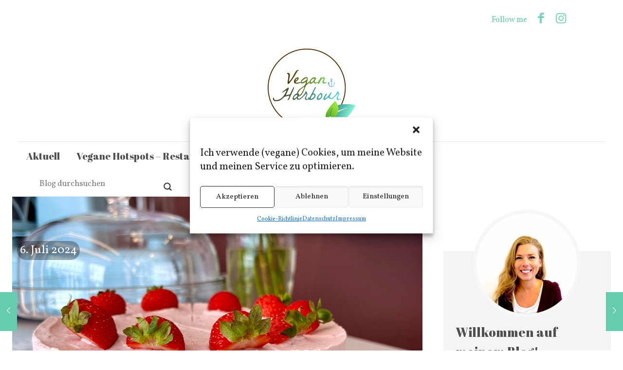

--- FILE ---
content_type: text/html; charset=UTF-8
request_url: https://www.veganharbour.com/fit-cake-vienna-100-glutenfrei-zuckerfrei-vegane-optionen-neueroeffnung/
body_size: 57347
content:
<!DOCTYPE html><html lang="de" class="no-js" itemscope itemtype="https://schema.org/Article"><head><meta charset="UTF-8" /><meta property="og:image" content="https://i0.wp.com/www.veganharbour.com/wp-content/uploads/IMG_3826.jpg?fit=1250%2C1667&amp;ssl=1"/><meta property="og:url" content="https://www.veganharbour.com/fit-cake-vienna-100-glutenfrei-zuckerfrei-vegane-optionen-neueroeffnung/"/><meta property="og:type" content="article"/><meta property="og:title" content="Fit Cake Vienna &#8211; 100% glutenfrei, zuckerfrei &#8211; vegane Optionen Neueröffnung"/><meta property="og:description" content="Glutenfreie Neueröffnung in Wien NEU 2024: Im Juni hat die 100% gluten- &amp; zuckerfreie (mit vielen veganen Optionen) […]"/><link rel="alternate" hreflang="de-DE" href="https://www.veganharbour.com/fit-cake-vienna-100-glutenfrei-zuckerfrei-vegane-optionen-neueroeffnung/"/><link media="all" href="https://www.veganharbour.com/wp-content/cache/autoptimize/css/autoptimize_f532a3c8c0ec589ca54337eedc7d8228.css" rel="stylesheet" /><title>Fit Cake Vienna &#8211; 100% glutenfrei, zuckerfrei &#8211; vegane Optionen Neueröffnung &#8211; Vegan Harbour</title><meta name='robots' content='max-image-preview:large' /><meta name="format-detection" content="telephone=no"><meta name="viewport" content="width=device-width, initial-scale=1, maximum-scale=1" /><link rel='dns-prefetch' href='//www.googletagmanager.com' /><link rel='dns-prefetch' href='//fonts.googleapis.com' /><link rel='dns-prefetch' href='//c0.wp.com' /><link rel='dns-prefetch' href='//i0.wp.com' /><link rel='dns-prefetch' href='//i1.wp.com' /><link rel='dns-prefetch' href='//i2.wp.com' /><link rel='dns-prefetch' href='//pagead2.googlesyndication.com' /><link rel="alternate" type="application/rss+xml" title="Vegan Harbour &raquo; Feed" href="https://www.veganharbour.com/feed/" /><link rel="alternate" type="application/rss+xml" title="Vegan Harbour &raquo; Kommentar-Feed" href="https://www.veganharbour.com/comments/feed/" /><link rel="alternate" type="application/rss+xml" title="Vegan Harbour &raquo; Kommentar-Feed zu Fit Cake Vienna &#8211; 100% glutenfrei, zuckerfrei &#8211; vegane Optionen Neueröffnung" href="https://www.veganharbour.com/fit-cake-vienna-100-glutenfrei-zuckerfrei-vegane-optionen-neueroeffnung/feed/" /><link rel='stylesheet' id='mfn-fonts-css'  href='https://fonts.googleapis.com/css?family=Vollkorn%3A1%2C300%2C400%2C400italic%2C500%2C700%2C700italic%7CAbril+Fatface%3A1%2C300%2C400%2C400italic%2C500%2C700%2C700italic&#038;display=swap&#038;ver=5.7.14' type='text/css' media='all' /><style id='mfn-dynamic-inline-css' type='text/css'>body:not(.template-slider) #Header_wrapper{background-image:url(https://www.veganharbour.com/wp-content/uploads/IMG_3826.jpg)}
html{background-color: #ffffff;}#Wrapper,#Content{background-color: #ffffff;}body:not(.template-slider) #Header{min-height: 0px;}body.header-below:not(.template-slider) #Header{padding-top: 0px;}#Subheader {padding: 130px 0;}#Footer .widgets_wrapper {padding: 70px 0;}body, button, span.date_label, .timeline_items li h3 span, input[type="submit"], input[type="reset"], input[type="button"],input[type="text"], input[type="password"], input[type="tel"], input[type="email"], textarea, select, .offer_li .title h3 {font-family: "Vollkorn", Helvetica, Arial, sans-serif;}#menu > ul > li > a, a.action_button, #overlay-menu ul li a {font-family: "Abril Fatface", Helvetica, Arial, sans-serif;}#Subheader .title {font-family: "Abril Fatface", Helvetica, Arial, sans-serif;}h1, h2, h3, h4, .text-logo #logo {font-family: "Abril Fatface", Helvetica, Arial, sans-serif;}h5, h6 {font-family: "Vollkorn", Helvetica, Arial, sans-serif;}blockquote {font-family: "Vollkorn", Helvetica, Arial, sans-serif;}.chart_box .chart .num, .counter .desc_wrapper .number-wrapper, .how_it_works .image .number,.pricing-box .plan-header .price, .quick_fact .number-wrapper, .woocommerce .product div.entry-summary .price {font-family: "Vollkorn", Helvetica, Arial, sans-serif;}body {font-size: 16px;line-height: 27px;font-weight: 300;letter-spacing: 0px;}.big {font-size: 17px;line-height: 29px;font-weight: 300;letter-spacing: 0px;}#menu > ul > li > a, a.action_button, #overlay-menu ul li a{font-size: 20px;font-weight: 400;letter-spacing: 0px;}#overlay-menu ul li a{line-height: 30px;}#Subheader .title {font-size: 48px;line-height: 50px;font-weight: 700;letter-spacing: 0px;}h1, .text-logo #logo {font-size: 48px;line-height: 50px;font-weight: 400;letter-spacing: 0px;}h2 {font-size: 40px;line-height: 54px;font-weight: 400;letter-spacing: 0px;}h3 {font-size: 26px;line-height: 40px;font-weight: 400;letter-spacing: 0px;}h4 {font-size: 20px;line-height: 30px;font-weight: 400;letter-spacing: 0px;}h5 {font-size: 15px;line-height: 25px;font-weight: 400;letter-spacing: 0px;}h6 {font-size: 13px;line-height: 25px;font-weight: 400;letter-spacing: 2px;}#Intro .intro-title {font-size: 70px;line-height: 70px;font-weight: 400;letter-spacing: 0px;}@media only screen and (min-width: 768px) and (max-width: 959px){body {font-size: 14px;line-height: 23px;letter-spacing: 0px;}.big {font-size: 14px;line-height: 25px;letter-spacing: 0px;}#menu > ul > li > a, a.action_button, #overlay-menu ul li a {font-size: 17px;letter-spacing: 0px;}#overlay-menu ul li a{line-height: 25.5px;letter-spacing: 0px;}#Subheader .title {font-size: 41px;line-height: 43px;letter-spacing: 0px;}h1, .text-logo #logo {font-size: 41px;line-height: 43px;letter-spacing: 0px;}h2 {font-size: 34px;line-height: 46px;letter-spacing: 0px;}h3 {font-size: 22px;line-height: 34px;letter-spacing: 0px;}h4 {font-size: 17px;line-height: 26px;letter-spacing: 0px;}h5 {font-size: 13px;line-height: 21px;letter-spacing: 0px;}h6 {font-size: 13px;line-height: 21px;letter-spacing: 2px;}#Intro .intro-title {font-size: 60px;line-height: 60px;letter-spacing: 0px;}blockquote { font-size: 15px;}.chart_box .chart .num { font-size: 45px; line-height: 45px; }.counter .desc_wrapper .number-wrapper { font-size: 45px; line-height: 45px;}.counter .desc_wrapper .title { font-size: 14px; line-height: 18px;}.faq .question .title { font-size: 14px; }.fancy_heading .title { font-size: 38px; line-height: 38px; }.offer .offer_li .desc_wrapper .title h3 { font-size: 32px; line-height: 32px; }.offer_thumb_ul li.offer_thumb_li .desc_wrapper .title h3 {font-size: 32px; line-height: 32px; }.pricing-box .plan-header h2 { font-size: 27px; line-height: 27px; }.pricing-box .plan-header .price > span { font-size: 40px; line-height: 40px; }.pricing-box .plan-header .price sup.currency { font-size: 18px; line-height: 18px; }.pricing-box .plan-header .price sup.period { font-size: 14px; line-height: 14px;}.quick_fact .number { font-size: 80px; line-height: 80px;}.trailer_box .desc h2 { font-size: 27px; line-height: 27px; }.widget > h3 { font-size: 17px; line-height: 20px; }}@media only screen and (min-width: 480px) and (max-width: 767px){body {font-size: 13px;line-height: 20px;letter-spacing: 0px;}.big {font-size: 13px;line-height: 22px;letter-spacing: 0px;}#menu > ul > li > a, a.action_button, #overlay-menu ul li a {font-size: 15px;letter-spacing: 0px;}#overlay-menu ul li a{line-height: 22.5px;letter-spacing: 0px;}#Subheader .title {font-size: 36px;line-height: 38px;letter-spacing: 0px;}h1, .text-logo #logo {font-size: 36px;line-height: 38px;letter-spacing: 0px;}h2 {font-size: 30px;line-height: 41px;letter-spacing: 0px;}h3 {font-size: 20px;line-height: 30px;letter-spacing: 0px;}h4 {font-size: 15px;line-height: 23px;letter-spacing: 0px;}h5 {font-size: 13px;line-height: 19px;letter-spacing: 0px;}h6 {font-size: 13px;line-height: 19px;letter-spacing: 2px;}#Intro .intro-title {font-size: 53px;line-height: 53px;letter-spacing: 0px;}blockquote { font-size: 14px;}.chart_box .chart .num { font-size: 40px; line-height: 40px; }.counter .desc_wrapper .number-wrapper { font-size: 40px; line-height: 40px;}.counter .desc_wrapper .title { font-size: 13px; line-height: 16px;}.faq .question .title { font-size: 13px; }.fancy_heading .title { font-size: 34px; line-height: 34px; }.offer .offer_li .desc_wrapper .title h3 { font-size: 28px; line-height: 28px; }.offer_thumb_ul li.offer_thumb_li .desc_wrapper .title h3 {font-size: 28px; line-height: 28px; }.pricing-box .plan-header h2 { font-size: 24px; line-height: 24px; }.pricing-box .plan-header .price > span { font-size: 34px; line-height: 34px; }.pricing-box .plan-header .price sup.currency { font-size: 16px; line-height: 16px; }.pricing-box .plan-header .price sup.period { font-size: 13px; line-height: 13px;}.quick_fact .number { font-size: 70px; line-height: 70px;}.trailer_box .desc h2 { font-size: 24px; line-height: 24px; }.widget > h3 { font-size: 16px; line-height: 19px; }}@media only screen and (max-width: 479px){body {font-size: 13px;line-height: 19px;letter-spacing: 0px;}.big {font-size: 13px;line-height: 19px;letter-spacing: 0px;}#menu > ul > li > a, a.action_button, #overlay-menu ul li a {font-size: 13px;letter-spacing: 0px;}#overlay-menu ul li a{line-height: 19.5px;letter-spacing: 0px;}#Subheader .title {font-size: 29px;line-height: 30px;letter-spacing: 0px;}h1, .text-logo #logo {font-size: 29px;line-height: 30px;letter-spacing: 0px;}h2 {font-size: 24px;line-height: 32px;letter-spacing: 0px;}h3 {font-size: 16px;line-height: 24px;letter-spacing: 0px;}h4 {font-size: 13px;line-height: 19px;letter-spacing: 0px;}h5 {font-size: 13px;line-height: 19px;letter-spacing: 0px;}h6 {font-size: 13px;line-height: 19px;letter-spacing: 1px;}#Intro .intro-title {font-size: 42px;line-height: 42px;letter-spacing: 0px;}blockquote { font-size: 13px;}.chart_box .chart .num { font-size: 35px; line-height: 35px; }.counter .desc_wrapper .number-wrapper { font-size: 35px; line-height: 35px;}.counter .desc_wrapper .title { font-size: 13px; line-height: 26px;}.faq .question .title { font-size: 13px; }.fancy_heading .title { font-size: 30px; line-height: 30px; }.offer .offer_li .desc_wrapper .title h3 { font-size: 26px; line-height: 26px; }.offer_thumb_ul li.offer_thumb_li .desc_wrapper .title h3 {font-size: 26px; line-height: 26px; }.pricing-box .plan-header h2 { font-size: 21px; line-height: 21px; }.pricing-box .plan-header .price > span { font-size: 32px; line-height: 32px; }.pricing-box .plan-header .price sup.currency { font-size: 14px; line-height: 14px; }.pricing-box .plan-header .price sup.period { font-size: 13px; line-height: 13px;}.quick_fact .number { font-size: 60px; line-height: 60px;}.trailer_box .desc h2 { font-size: 21px; line-height: 21px; }.widget > h3 { font-size: 15px; line-height: 18px; }}.with_aside .sidebar.columns {width: 30%;}.with_aside .sections_group {width: 70%;}.aside_both .sidebar.columns {width: 25%;}.aside_both .sidebar.sidebar-1{margin-left: -75%;}.aside_both .sections_group {width: 50%;margin-left: 25%;}@media only screen and (min-width:1240px){#Wrapper, .with_aside .content_wrapper {max-width: 1250px;}.section_wrapper, .container {max-width: 1230px;}.layout-boxed.header-boxed #Top_bar.is-sticky{max-width: 1250px;}}@media only screen and (max-width: 767px){.section_wrapper,.container,.four.columns .widget-area { max-width: 480px !important; }}.button-default .button, .button-flat .button, .button-round .button {background-color: #f7f7f7;color: #747474;}.button-stroke .button {border-color: #f7f7f7;color: #747474;}.button-stroke .button:hover{background-color: #f7f7f7;color: #fff;}.button-default .button_theme, .button-default button,.button-default input[type="button"], .button-default input[type="reset"], .button-default input[type="submit"],.button-flat .button_theme, .button-flat button,.button-flat input[type="button"], .button-flat input[type="reset"], .button-flat input[type="submit"],.button-round .button_theme, .button-round button,.button-round input[type="button"], .button-round input[type="reset"], .button-round input[type="submit"],.woocommerce #respond input#submit,.woocommerce a.button:not(.default),.woocommerce button.button,.woocommerce input.button,.woocommerce #respond input#submit:hover, .woocommerce a.button:hover, .woocommerce button.button:hover, .woocommerce input.button:hover{color: #ffffff;}.button-stroke .button_theme:hover,.button-stroke button:hover, .button-stroke input[type="submit"]:hover, .button-stroke input[type="reset"]:hover, .button-stroke input[type="button"]:hover,.button-stroke .woocommerce #respond input#submit:hover,.button-stroke .woocommerce a.button:not(.default):hover,.button-stroke .woocommerce button.button:hover,.button-stroke.woocommerce input.button:hover {color: #ffffff !important;}.button-stroke .button_theme:hover .button_icon i{color: #ffffff !important;}.button-default .single_add_to_cart_button, .button-flat .single_add_to_cart_button, .button-round .single_add_to_cart_button,.button-default .woocommerce .button:disabled, .button-flat .woocommerce .button:disabled, .button-round .woocommerce .button:disabled,.button-default .woocommerce .button.alt .button-flat .woocommerce .button.alt, .button-round .woocommerce .button.alt,.button-default a.remove, .button-flat a.remove, .button-round a.remove{color: #ffffff!important;}.action_button, .action_button:hover{background-color: #20c05c;color: #ffffff;}.button-stroke a.action_button{border-color: #20c05c;}.button-stroke a.action_button:hover{background-color: #20c05c!important;}.footer_button{color: #65666C!important;background-color:transparent;box-shadow:none!important;}.footer_button:after{display:none!important;}.button-custom .button,.button-custom .action_button,.button-custom .footer_button,.button-custom button,.button-custom input[type="button"],.button-custom input[type="reset"],.button-custom input[type="submit"],.button-custom .woocommerce #respond input#submit,.button-custom .woocommerce a.button,.button-custom .woocommerce button.button,.button-custom .woocommerce input.button{font-family: Arial;font-size: 14px;line-height: 14px;font-weight: 400;letter-spacing: 0px;padding: 12px 20px 12px 20px;border-width: 0px;border-radius: 0px;}.button-custom .button{color: #626262;background-color: #dbdddf;border-color: transparent;}.button-custom .button:hover{color: #626262;background-color: #d3d3d3;border-color: transparent;}.button-custom .button_theme,.button-custom button,.button-custom input[type="button"],.button-custom input[type="reset"],.button-custom input[type="submit"],.button-custom .woocommerce #respond input#submit,.button-custom .woocommerce a.button:not(.default),.button-custom .woocommerce button.button,.button-custom .woocommerce input.button{color: #ffffff;background-color: #0095eb;border-color: transparent;}.button-custom .button_theme:hover,.button-custom button:hover,.button-custom input[type="button"]:hover,.button-custom input[type="reset"]:hover,.button-custom input[type="submit"]:hover,.button-custom .woocommerce #respond input#submit:hover,.button-custom .woocommerce a.button:not(.default):hover,.button-custom .woocommerce button.button:hover,.button-custom .woocommerce input.button:hover{color: #ffffff;background-color: #007cc3;border-color: transparent;}.button-custom .action_button{color: #626262;background-color: #dbdddf;border-color: transparent;}.button-custom .action_button:hover{color: #626262;background-color: #d3d3d3;border-color: transparent;}.button-custom .single_add_to_cart_button,.button-custom .woocommerce .button:disabled,.button-custom .woocommerce .button.alt,.button-custom a.remove{line-height: 14px!important;padding: 12px 20px 12px 20px!important;color: #ffffff!important;background-color: #0095eb!important;}.button-custom .single_add_to_cart_button:hover,.button-custom .woocommerce .button:disabled:hover,.button-custom .woocommerce .button.alt:hover,.button-custom a.remove:hover{color: #ffffff!important;background-color: #007cc3!important;}#Top_bar #logo,.header-fixed #Top_bar #logo,.header-plain #Top_bar #logo,.header-transparent #Top_bar #logo {height: 60px;line-height: 60px;padding: 10px 0;}.logo-overflow #Top_bar:not(.is-sticky) .logo {height: 80px;}#Top_bar .menu > li > a {padding: 10px 0;}.menu-highlight:not(.header-creative) #Top_bar .menu > li > a {margin: 15px 0;}.header-plain:not(.menu-highlight) #Top_bar .menu > li > a span:not(.description) {line-height: 80px;}.header-fixed #Top_bar .menu > li > a {padding: 25px 0;}#Top_bar .top_bar_right,.header-plain #Top_bar .top_bar_right {height: 80px;}#Top_bar .top_bar_right_wrapper {top: 20px;}.header-plain #Top_bar a#header_cart,.header-plain #Top_bar a#search_button,.header-plain #Top_bar .wpml-languages {line-height: 80px;}.header-plain #Top_bar a.action_button {line-height: 80px!important;}@media only screen and (max-width: 767px){#Top_bar a.responsive-menu-toggle {top: 40px;}.mobile-header-mini #Top_bar #logo{height:50px!important;line-height:50px!important;margin:5px 0;}}.twentytwenty-before-label::before{content:"Davor"}.twentytwenty-after-label::before{content:"Danach"}#Side_slide{right:-250px;width:250px;}#Side_slide.left{left:-250px;}.blog-teaser li .desc-wrapper .desc{background-position-y:-1px;}@media only screen and ( max-width: 767px ){body:not(.template-slider) #Header{min-height: ;}#Subheader{padding: 80px 0;}}@media only screen and (min-width: 1240px){body:not(.header-simple) #Top_bar #menu{display:block!important}.tr-menu #Top_bar #menu{background:none!important}#Top_bar .menu > li > ul.mfn-megamenu{width:984px}#Top_bar .menu > li > ul.mfn-megamenu > li{float:left}#Top_bar .menu > li > ul.mfn-megamenu > li.mfn-megamenu-cols-1{width:100%}#Top_bar .menu > li > ul.mfn-megamenu > li.mfn-megamenu-cols-2{width:50%}#Top_bar .menu > li > ul.mfn-megamenu > li.mfn-megamenu-cols-3{width:33.33%}#Top_bar .menu > li > ul.mfn-megamenu > li.mfn-megamenu-cols-4{width:25%}#Top_bar .menu > li > ul.mfn-megamenu > li.mfn-megamenu-cols-5{width:20%}#Top_bar .menu > li > ul.mfn-megamenu > li.mfn-megamenu-cols-6{width:16.66%}#Top_bar .menu > li > ul.mfn-megamenu > li > ul{display:block!important;position:inherit;left:auto;top:auto;border-width:0 1px 0 0}#Top_bar .menu > li > ul.mfn-megamenu > li:last-child > ul{border:0}#Top_bar .menu > li > ul.mfn-megamenu > li > ul li{width:auto}#Top_bar .menu > li > ul.mfn-megamenu a.mfn-megamenu-title{text-transform:uppercase;font-weight:400;background:none}#Top_bar .menu > li > ul.mfn-megamenu a .menu-arrow{display:none}.menuo-right #Top_bar .menu > li > ul.mfn-megamenu{left:auto;right:0}.menuo-right #Top_bar .menu > li > ul.mfn-megamenu-bg{box-sizing:border-box}#Top_bar .menu > li > ul.mfn-megamenu-bg{padding:20px 166px 20px 20px;background-repeat:no-repeat;background-position:right bottom}.rtl #Top_bar .menu > li > ul.mfn-megamenu-bg{padding-left:166px;padding-right:20px;background-position:left bottom}#Top_bar .menu > li > ul.mfn-megamenu-bg > li{background:none}#Top_bar .menu > li > ul.mfn-megamenu-bg > li a{border:none}#Top_bar .menu > li > ul.mfn-megamenu-bg > li > ul{background:none!important;-webkit-box-shadow:0 0 0 0;-moz-box-shadow:0 0 0 0;box-shadow:0 0 0 0}.mm-vertical #Top_bar .container{position:relative;}.mm-vertical #Top_bar .top_bar_left{position:static;}.mm-vertical #Top_bar .menu > li ul{box-shadow:0 0 0 0 transparent!important;background-image:none;}.mm-vertical #Top_bar .menu > li > ul.mfn-megamenu{width:98%!important;margin:0 1%;padding:20px 0;}.mm-vertical.header-plain #Top_bar .menu > li > ul.mfn-megamenu{width:100%!important;margin:0;}.mm-vertical #Top_bar .menu > li > ul.mfn-megamenu > li{display:table-cell;float:none!important;width:10%;padding:0 15px;border-right:1px solid rgba(0, 0, 0, 0.05);}.mm-vertical #Top_bar .menu > li > ul.mfn-megamenu > li:last-child{border-right-width:0}.mm-vertical #Top_bar .menu > li > ul.mfn-megamenu > li.hide-border{border-right-width:0}.mm-vertical #Top_bar .menu > li > ul.mfn-megamenu > li a{border-bottom-width:0;padding:9px 15px;line-height:120%;}.mm-vertical #Top_bar .menu > li > ul.mfn-megamenu a.mfn-megamenu-title{font-weight:700;}.rtl .mm-vertical #Top_bar .menu > li > ul.mfn-megamenu > li:first-child{border-right-width:0}.rtl .mm-vertical #Top_bar .menu > li > ul.mfn-megamenu > li:last-child{border-right-width:1px}.header-plain:not(.menuo-right) #Header .top_bar_left{width:auto!important}.header-stack.header-center #Top_bar #menu{display:inline-block!important}.header-simple #Top_bar #menu{display:none;height:auto;width:300px;bottom:auto;top:100%;right:1px;position:absolute;margin:0}.header-simple #Header a.responsive-menu-toggle{display:block;right:10px}.header-simple #Top_bar #menu > ul{width:100%;float:left}.header-simple #Top_bar #menu ul li{width:100%;padding-bottom:0;border-right:0;position:relative}.header-simple #Top_bar #menu ul li a{padding:0 20px;margin:0;display:block;height:auto;line-height:normal;border:none}.header-simple #Top_bar #menu ul li a:after{display:none}.header-simple #Top_bar #menu ul li a span{border:none;line-height:44px;display:inline;padding:0}.header-simple #Top_bar #menu ul li.submenu .menu-toggle{display:block;position:absolute;right:0;top:0;width:44px;height:44px;line-height:44px;font-size:30px;font-weight:300;text-align:center;cursor:pointer;color:#444;opacity:0.33;}.header-simple #Top_bar #menu ul li.submenu .menu-toggle:after{content:"+"}.header-simple #Top_bar #menu ul li.hover > .menu-toggle:after{content:"-"}.header-simple #Top_bar #menu ul li.hover a{border-bottom:0}.header-simple #Top_bar #menu ul.mfn-megamenu li .menu-toggle{display:none}.header-simple #Top_bar #menu ul li ul{position:relative!important;left:0!important;top:0;padding:0;margin:0!important;width:auto!important;background-image:none}.header-simple #Top_bar #menu ul li ul li{width:100%!important;display:block;padding:0;}.header-simple #Top_bar #menu ul li ul li a{padding:0 20px 0 30px}.header-simple #Top_bar #menu ul li ul li a .menu-arrow{display:none}.header-simple #Top_bar #menu ul li ul li a span{padding:0}.header-simple #Top_bar #menu ul li ul li a span:after{display:none!important}.header-simple #Top_bar .menu > li > ul.mfn-megamenu a.mfn-megamenu-title{text-transform:uppercase;font-weight:400}.header-simple #Top_bar .menu > li > ul.mfn-megamenu > li > ul{display:block!important;position:inherit;left:auto;top:auto}.header-simple #Top_bar #menu ul li ul li ul{border-left:0!important;padding:0;top:0}.header-simple #Top_bar #menu ul li ul li ul li a{padding:0 20px 0 40px}.rtl.header-simple #Top_bar #menu{left:1px;right:auto}.rtl.header-simple #Top_bar a.responsive-menu-toggle{left:10px;right:auto}.rtl.header-simple #Top_bar #menu ul li.submenu .menu-toggle{left:0;right:auto}.rtl.header-simple #Top_bar #menu ul li ul{left:auto!important;right:0!important}.rtl.header-simple #Top_bar #menu ul li ul li a{padding:0 30px 0 20px}.rtl.header-simple #Top_bar #menu ul li ul li ul li a{padding:0 40px 0 20px}.menu-highlight #Top_bar .menu > li{margin:0 2px}.menu-highlight:not(.header-creative) #Top_bar .menu > li > a{margin:20px 0;padding:0;-webkit-border-radius:5px;border-radius:5px}.menu-highlight #Top_bar .menu > li > a:after{display:none}.menu-highlight #Top_bar .menu > li > a span:not(.description){line-height:50px}.menu-highlight #Top_bar .menu > li > a span.description{display:none}.menu-highlight.header-stack #Top_bar .menu > li > a{margin:10px 0!important}.menu-highlight.header-stack #Top_bar .menu > li > a span:not(.description){line-height:40px}.menu-highlight.header-transparent #Top_bar .menu > li > a{margin:5px 0}.menu-highlight.header-simple #Top_bar #menu ul li,.menu-highlight.header-creative #Top_bar #menu ul li{margin:0}.menu-highlight.header-simple #Top_bar #menu ul li > a,.menu-highlight.header-creative #Top_bar #menu ul li > a{-webkit-border-radius:0;border-radius:0}.menu-highlight:not(.header-fixed):not(.header-simple) #Top_bar.is-sticky .menu > li > a{margin:10px 0!important;padding:5px 0!important}.menu-highlight:not(.header-fixed):not(.header-simple) #Top_bar.is-sticky .menu > li > a span{line-height:30px!important}.header-modern.menu-highlight.menuo-right .menu_wrapper{margin-right:20px}.menu-line-below #Top_bar .menu > li > a:after{top:auto;bottom:-4px}.menu-line-below #Top_bar.is-sticky .menu > li > a:after{top:auto;bottom:-4px}.menu-line-below-80 #Top_bar:not(.is-sticky) .menu > li > a:after{height:4px;left:10%;top:50%;margin-top:20px;width:80%}.menu-line-below-80-1 #Top_bar:not(.is-sticky) .menu > li > a:after{height:1px;left:10%;top:50%;margin-top:20px;width:80%}.menu-link-color #Top_bar .menu > li > a:after{display:none!important}.menu-arrow-top #Top_bar .menu > li > a:after{background:none repeat scroll 0 0 rgba(0,0,0,0)!important;border-color:#ccc transparent transparent;border-style:solid;border-width:7px 7px 0;display:block;height:0;left:50%;margin-left:-7px;top:0!important;width:0}.menu-arrow-top #Top_bar.is-sticky .menu > li > a:after{top:0!important}.menu-arrow-bottom #Top_bar .menu > li > a:after{background:none!important;border-color:transparent transparent #ccc;border-style:solid;border-width:0 7px 7px;display:block;height:0;left:50%;margin-left:-7px;top:auto;bottom:0;width:0}.menu-arrow-bottom #Top_bar.is-sticky .menu > li > a:after{top:auto;bottom:0}.menuo-no-borders #Top_bar .menu > li > a span{border-width:0!important}.menuo-no-borders #Header_creative #Top_bar .menu > li > a span{border-bottom-width:0}.menuo-no-borders.header-plain #Top_bar a#header_cart,.menuo-no-borders.header-plain #Top_bar a#search_button,.menuo-no-borders.header-plain #Top_bar .wpml-languages,.menuo-no-borders.header-plain #Top_bar a.action_button{border-width:0}.menuo-right #Top_bar .menu_wrapper{float:right}.menuo-right.header-stack:not(.header-center) #Top_bar .menu_wrapper{margin-right:150px}body.header-creative{padding-left:50px}body.header-creative.header-open{padding-left:250px}body.error404,body.under-construction,body.template-blank{padding-left:0!important}.header-creative.footer-fixed #Footer,.header-creative.footer-sliding #Footer,.header-creative.footer-stick #Footer.is-sticky{box-sizing:border-box;padding-left:50px;}.header-open.footer-fixed #Footer,.header-open.footer-sliding #Footer,.header-creative.footer-stick #Footer.is-sticky{padding-left:250px;}.header-rtl.header-creative.footer-fixed #Footer,.header-rtl.header-creative.footer-sliding #Footer,.header-rtl.header-creative.footer-stick #Footer.is-sticky{padding-left:0;padding-right:50px;}.header-rtl.header-open.footer-fixed #Footer,.header-rtl.header-open.footer-sliding #Footer,.header-rtl.header-creative.footer-stick #Footer.is-sticky{padding-right:250px;}#Header_creative{background-color:#fff;position:fixed;width:250px;height:100%;left:-200px;top:0;z-index:9002;-webkit-box-shadow:2px 0 4px 2px rgba(0,0,0,.15);box-shadow:2px 0 4px 2px rgba(0,0,0,.15)}#Header_creative .container{width:100%}#Header_creative .creative-wrapper{opacity:0;margin-right:50px}#Header_creative a.creative-menu-toggle{display:block;width:34px;height:34px;line-height:34px;font-size:22px;text-align:center;position:absolute;top:10px;right:8px;border-radius:3px}.admin-bar #Header_creative a.creative-menu-toggle{top:42px}#Header_creative #Top_bar{position:static;width:100%}#Header_creative #Top_bar .top_bar_left{width:100%!important;float:none}#Header_creative #Top_bar .top_bar_right{width:100%!important;float:none;height:auto;margin-bottom:35px;text-align:center;padding:0 20px;top:0;-webkit-box-sizing:border-box;-moz-box-sizing:border-box;box-sizing:border-box}#Header_creative #Top_bar .top_bar_right:before{display:none}#Header_creative #Top_bar .top_bar_right_wrapper{top:0}#Header_creative #Top_bar .logo{float:none;text-align:center;margin:15px 0}#Header_creative #Top_bar #menu{background-color:transparent}#Header_creative #Top_bar .menu_wrapper{float:none;margin:0 0 30px}#Header_creative #Top_bar .menu > li{width:100%;float:none;position:relative}#Header_creative #Top_bar .menu > li > a{padding:0;text-align:center}#Header_creative #Top_bar .menu > li > a:after{display:none}#Header_creative #Top_bar .menu > li > a span{border-right:0;border-bottom-width:1px;line-height:38px}#Header_creative #Top_bar .menu li ul{left:100%;right:auto;top:0;box-shadow:2px 2px 2px 0 rgba(0,0,0,0.03);-webkit-box-shadow:2px 2px 2px 0 rgba(0,0,0,0.03)}#Header_creative #Top_bar .menu > li > ul.mfn-megamenu{margin:0;width:700px!important;}#Header_creative #Top_bar .menu > li > ul.mfn-megamenu > li > ul{left:0}#Header_creative #Top_bar .menu li ul li a{padding-top:9px;padding-bottom:8px}#Header_creative #Top_bar .menu li ul li ul{top:0}#Header_creative #Top_bar .menu > li > a span.description{display:block;font-size:13px;line-height:28px!important;clear:both}#Header_creative #Top_bar .search_wrapper{left:100%;top:auto;bottom:0}#Header_creative #Top_bar a#header_cart{display:inline-block;float:none;top:3px}#Header_creative #Top_bar a#search_button{display:inline-block;float:none;top:3px}#Header_creative #Top_bar .wpml-languages{display:inline-block;float:none;top:0}#Header_creative #Top_bar .wpml-languages.enabled:hover a.active{padding-bottom:11px}#Header_creative #Top_bar .action_button{display:inline-block;float:none;top:16px;margin:0}#Header_creative #Top_bar .banner_wrapper{display:block;text-align:center}#Header_creative #Top_bar .banner_wrapper img{max-width:100%;height:auto;display:inline-block}#Header_creative #Action_bar{display:none;position:absolute;bottom:0;top:auto;clear:both;padding:0 20px;box-sizing:border-box}#Header_creative #Action_bar .contact_details{text-align:center;margin-bottom:20px}#Header_creative #Action_bar .contact_details li{padding:0}#Header_creative #Action_bar .social{float:none;text-align:center;padding:5px 0 15px}#Header_creative #Action_bar .social li{margin-bottom:2px}#Header_creative #Action_bar .social-menu{float:none;text-align:center}#Header_creative #Action_bar .social-menu li{border-color:rgba(0,0,0,.1)}#Header_creative .social li a{color:rgba(0,0,0,.5)}#Header_creative .social li a:hover{color:#000}#Header_creative .creative-social{position:absolute;bottom:10px;right:0;width:50px}#Header_creative .creative-social li{display:block;float:none;width:100%;text-align:center;margin-bottom:5px}.header-creative .fixed-nav.fixed-nav-prev{margin-left:50px}.header-creative.header-open .fixed-nav.fixed-nav-prev{margin-left:250px}.menuo-last #Header_creative #Top_bar .menu li.last ul{top:auto;bottom:0}.header-open #Header_creative{left:0}.header-open #Header_creative .creative-wrapper{opacity:1;margin:0!important;}.header-open #Header_creative .creative-menu-toggle,.header-open #Header_creative .creative-social{display:none}.header-open #Header_creative #Action_bar{display:block}body.header-rtl.header-creative{padding-left:0;padding-right:50px}.header-rtl #Header_creative{left:auto;right:-200px}.header-rtl #Header_creative .creative-wrapper{margin-left:50px;margin-right:0}.header-rtl #Header_creative a.creative-menu-toggle{left:8px;right:auto}.header-rtl #Header_creative .creative-social{left:0;right:auto}.header-rtl #Footer #back_to_top.sticky{right:125px}.header-rtl #popup_contact{right:70px}.header-rtl #Header_creative #Top_bar .menu li ul{left:auto;right:100%}.header-rtl #Header_creative #Top_bar .search_wrapper{left:auto;right:100%;}.header-rtl .fixed-nav.fixed-nav-prev{margin-left:0!important}.header-rtl .fixed-nav.fixed-nav-next{margin-right:50px}body.header-rtl.header-creative.header-open{padding-left:0;padding-right:250px!important}.header-rtl.header-open #Header_creative{left:auto;right:0}.header-rtl.header-open #Footer #back_to_top.sticky{right:325px}.header-rtl.header-open #popup_contact{right:270px}.header-rtl.header-open .fixed-nav.fixed-nav-next{margin-right:250px}#Header_creative.active{left:-1px;}.header-rtl #Header_creative.active{left:auto;right:-1px;}#Header_creative.active .creative-wrapper{opacity:1;margin:0}.header-creative .vc_row[data-vc-full-width]{padding-left:50px}.header-creative.header-open .vc_row[data-vc-full-width]{padding-left:250px}.header-open .vc_parallax .vc_parallax-inner { left:auto; width: calc(100% - 250px); }.header-open.header-rtl .vc_parallax .vc_parallax-inner { left:0; right:auto; }#Header_creative.scroll{height:100%;overflow-y:auto}#Header_creative.scroll:not(.dropdown) .menu li ul{display:none!important}#Header_creative.scroll #Action_bar{position:static}#Header_creative.dropdown{outline:none}#Header_creative.dropdown #Top_bar .menu_wrapper{float:left}#Header_creative.dropdown #Top_bar #menu ul li{position:relative;float:left}#Header_creative.dropdown #Top_bar #menu ul li a:after{display:none}#Header_creative.dropdown #Top_bar #menu ul li a span{line-height:38px;padding:0}#Header_creative.dropdown #Top_bar #menu ul li.submenu .menu-toggle{display:block;position:absolute;right:0;top:0;width:38px;height:38px;line-height:38px;font-size:26px;font-weight:300;text-align:center;cursor:pointer;color:#444;opacity:0.33;}#Header_creative.dropdown #Top_bar #menu ul li.submenu .menu-toggle:after{content:"+"}#Header_creative.dropdown #Top_bar #menu ul li.hover > .menu-toggle:after{content:"-"}#Header_creative.dropdown #Top_bar #menu ul li.hover a{border-bottom:0}#Header_creative.dropdown #Top_bar #menu ul.mfn-megamenu li .menu-toggle{display:none}#Header_creative.dropdown #Top_bar #menu ul li ul{position:relative!important;left:0!important;top:0;padding:0;margin-left:0!important;width:auto!important;background-image:none}#Header_creative.dropdown #Top_bar #menu ul li ul li{width:100%!important}#Header_creative.dropdown #Top_bar #menu ul li ul li a{padding:0 10px;text-align:center}#Header_creative.dropdown #Top_bar #menu ul li ul li a .menu-arrow{display:none}#Header_creative.dropdown #Top_bar #menu ul li ul li a span{padding:0}#Header_creative.dropdown #Top_bar #menu ul li ul li a span:after{display:none!important}#Header_creative.dropdown #Top_bar .menu > li > ul.mfn-megamenu a.mfn-megamenu-title{text-transform:uppercase;font-weight:400}#Header_creative.dropdown #Top_bar .menu > li > ul.mfn-megamenu > li > ul{display:block!important;position:inherit;left:auto;top:auto}#Header_creative.dropdown #Top_bar #menu ul li ul li ul{border-left:0!important;padding:0;top:0}#Header_creative{transition: left .5s ease-in-out, right .5s ease-in-out;}#Header_creative .creative-wrapper{transition: opacity .5s ease-in-out, margin 0s ease-in-out .5s;}#Header_creative.active .creative-wrapper{transition: opacity .5s ease-in-out, margin 0s ease-in-out;}}@media only screen and (min-width: 768px){#Top_bar.is-sticky{position:fixed!important;width:100%;left:0;top:-60px;height:60px;z-index:701;background:#fff;opacity:.97;-webkit-box-shadow:0 2px 5px 0 rgba(0,0,0,0.1);-moz-box-shadow:0 2px 5px 0 rgba(0,0,0,0.1);box-shadow:0 2px 5px 0 rgba(0,0,0,0.1)}.layout-boxed.header-boxed #Top_bar.is-sticky{max-width:1240px;left:50%;-webkit-transform:translateX(-50%);transform:translateX(-50%)}#Top_bar.is-sticky .top_bar_left,#Top_bar.is-sticky .top_bar_right,#Top_bar.is-sticky .top_bar_right:before{background:none;box-shadow:unset}#Top_bar.is-sticky .top_bar_right{top:-4px;height:auto;}#Top_bar.is-sticky .top_bar_right_wrapper{top:15px}.header-plain #Top_bar.is-sticky .top_bar_right_wrapper{top:0}#Top_bar.is-sticky .logo{width:auto;margin:0 30px 0 20px;padding:0}#Top_bar.is-sticky #logo,#Top_bar.is-sticky .custom-logo-link{padding:5px 0!important;height:50px!important;line-height:50px!important}.logo-no-sticky-padding #Top_bar.is-sticky #logo{height:60px!important;line-height:60px!important}#Top_bar.is-sticky #logo img.logo-main{display:none}#Top_bar.is-sticky #logo img.logo-sticky{display:inline;max-height:35px;}#Top_bar.is-sticky .menu_wrapper{clear:none}#Top_bar.is-sticky .menu_wrapper .menu > li > a{padding:15px 0}#Top_bar.is-sticky .menu > li > a,#Top_bar.is-sticky .menu > li > a span{line-height:30px}#Top_bar.is-sticky .menu > li > a:after{top:auto;bottom:-4px}#Top_bar.is-sticky .menu > li > a span.description{display:none}#Top_bar.is-sticky .secondary_menu_wrapper,#Top_bar.is-sticky .banner_wrapper{display:none}.header-overlay #Top_bar.is-sticky{display:none}.sticky-dark #Top_bar.is-sticky,.sticky-dark #Top_bar.is-sticky #menu{background:rgba(0,0,0,.8)}.sticky-dark #Top_bar.is-sticky .menu > li:not(.current-menu-item) > a{color:#fff}.sticky-dark #Top_bar.is-sticky .top_bar_right a:not(.action_button){color:rgba(255,255,255,.8)}.sticky-dark #Top_bar.is-sticky .wpml-languages a.active,.sticky-dark #Top_bar.is-sticky .wpml-languages ul.wpml-lang-dropdown{background:rgba(0,0,0,0.1);border-color:rgba(0,0,0,0.1)}.sticky-white #Top_bar.is-sticky,.sticky-white #Top_bar.is-sticky #menu{background:rgba(255,255,255,.8)}.sticky-white #Top_bar.is-sticky .menu > li:not(.current-menu-item) > a{color:#222}.sticky-white #Top_bar.is-sticky .top_bar_right a:not(.action_button){color:rgba(0,0,0,.8)}.sticky-white #Top_bar.is-sticky .wpml-languages a.active,.sticky-white #Top_bar.is-sticky .wpml-languages ul.wpml-lang-dropdown{background:rgba(255,255,255,0.1);border-color:rgba(0,0,0,0.1)}}@media only screen and (max-width: 1239px){#Top_bar #menu{display:none;height:auto;width:300px;bottom:auto;top:100%;right:1px;position:absolute;margin:0}#Top_bar a.responsive-menu-toggle{display:block}#Top_bar #menu > ul{width:100%;float:left}#Top_bar #menu ul li{width:100%;padding-bottom:0;border-right:0;position:relative}#Top_bar #menu ul li a{padding:0 25px;margin:0;display:block;height:auto;line-height:normal;border:none}#Top_bar #menu ul li a:after{display:none}#Top_bar #menu ul li a span{border:none;line-height:44px;display:inline;padding:0}#Top_bar #menu ul li a span.description{margin:0 0 0 5px}#Top_bar #menu ul li.submenu .menu-toggle{display:block;position:absolute;right:15px;top:0;width:44px;height:44px;line-height:44px;font-size:30px;font-weight:300;text-align:center;cursor:pointer;color:#444;opacity:0.33;}#Top_bar #menu ul li.submenu .menu-toggle:after{content:"+"}#Top_bar #menu ul li.hover > .menu-toggle:after{content:"-"}#Top_bar #menu ul li.hover a{border-bottom:0}#Top_bar #menu ul li a span:after{display:none!important}#Top_bar #menu ul.mfn-megamenu li .menu-toggle{display:none}#Top_bar #menu ul li ul{position:relative!important;left:0!important;top:0;padding:0;margin-left:0!important;width:auto!important;background-image:none!important;box-shadow:0 0 0 0 transparent!important;-webkit-box-shadow:0 0 0 0 transparent!important}#Top_bar #menu ul li ul li{width:100%!important}#Top_bar #menu ul li ul li a{padding:0 20px 0 35px}#Top_bar #menu ul li ul li a .menu-arrow{display:none}#Top_bar #menu ul li ul li a span{padding:0}#Top_bar #menu ul li ul li a span:after{display:none!important}#Top_bar .menu > li > ul.mfn-megamenu a.mfn-megamenu-title{text-transform:uppercase;font-weight:400}#Top_bar .menu > li > ul.mfn-megamenu > li > ul{display:block!important;position:inherit;left:auto;top:auto}#Top_bar #menu ul li ul li ul{border-left:0!important;padding:0;top:0}#Top_bar #menu ul li ul li ul li a{padding:0 20px 0 45px}.rtl #Top_bar #menu{left:1px;right:auto}.rtl #Top_bar a.responsive-menu-toggle{left:20px;right:auto}.rtl #Top_bar #menu ul li.submenu .menu-toggle{left:15px;right:auto;border-left:none;border-right:1px solid #eee}.rtl #Top_bar #menu ul li ul{left:auto!important;right:0!important}.rtl #Top_bar #menu ul li ul li a{padding:0 30px 0 20px}.rtl #Top_bar #menu ul li ul li ul li a{padding:0 40px 0 20px}.header-stack .menu_wrapper a.responsive-menu-toggle{position:static!important;margin:11px 0!important}.header-stack .menu_wrapper #menu{left:0;right:auto}.rtl.header-stack #Top_bar #menu{left:auto;right:0}.admin-bar #Header_creative{top:32px}.header-creative.layout-boxed{padding-top:85px}.header-creative.layout-full-width #Wrapper{padding-top:60px}#Header_creative{position:fixed;width:100%;left:0!important;top:0;z-index:1001}#Header_creative .creative-wrapper{display:block!important;opacity:1!important}#Header_creative .creative-menu-toggle,#Header_creative .creative-social{display:none!important;opacity:1!important}#Header_creative #Top_bar{position:static;width:100%}#Header_creative #Top_bar #logo,#Header_creative #Top_bar .custom-logo-link{height:50px;line-height:50px;padding:5px 0}#Header_creative #Top_bar #logo img.logo-sticky{max-height:40px!important}#Header_creative #logo img.logo-main{display:none}#Header_creative #logo img.logo-sticky{display:inline-block}.logo-no-sticky-padding #Header_creative #Top_bar #logo{height:60px;line-height:60px;padding:0}.logo-no-sticky-padding #Header_creative #Top_bar #logo img.logo-sticky{max-height:60px!important}#Header_creative #Action_bar{display:none}#Header_creative #Top_bar .top_bar_right{height:60px;top:0}#Header_creative #Top_bar .top_bar_right:before{display:none}#Header_creative #Top_bar .top_bar_right_wrapper{top:0;padding-top:9px}#Header_creative.scroll{overflow:visible!important}}#Header_wrapper, #Intro {background-color: #ffffff;}#Subheader {background-color: rgba(247,247,247,0);}.header-classic #Action_bar, .header-fixed #Action_bar, .header-plain #Action_bar, .header-split #Action_bar, .header-stack #Action_bar {background-color: #ffffff;}#Sliding-top {background-color: #545454;}#Sliding-top a.sliding-top-control {border-right-color: #545454;}#Sliding-top.st-center a.sliding-top-control,#Sliding-top.st-left a.sliding-top-control {border-top-color: #545454;}#Footer {background-color: #f7f7f7;}body, ul.timeline_items, .icon_box a .desc, .icon_box a:hover .desc, .feature_list ul li a, .list_item a, .list_item a:hover,.widget_recent_entries ul li a, .flat_box a, .flat_box a:hover, .story_box .desc, .content_slider.carouselul li a .title,.content_slider.flat.description ul li .desc, .content_slider.flat.description ul li a .desc, .post-nav.minimal a i {color: #4f4f4f;}.post-nav.minimal a svg {fill: #4f4f4f;}.themecolor, .opening_hours .opening_hours_wrapper li span, .fancy_heading_icon .icon_top,.fancy_heading_arrows .icon-right-dir, .fancy_heading_arrows .icon-left-dir, .fancy_heading_line .title,.button-love a.mfn-love, .format-link .post-title .icon-link, .pager-single > span, .pager-single a:hover,.widget_meta ul, .widget_pages ul, .widget_rss ul, .widget_mfn_recent_comments ul li:after, .widget_archive ul,.widget_recent_comments ul li:after, .widget_nav_menu ul, .woocommerce ul.products li.product .price, .shop_slider .shop_slider_ul li .item_wrapper .price,.woocommerce-page ul.products li.product .price, .widget_price_filter .price_label .from, .widget_price_filter .price_label .to,.woocommerce ul.product_list_widget li .quantity .amount, .woocommerce .product div.entry-summary .price, .woocommerce .star-rating span,#Error_404 .error_pic i, .style-simple #Filters .filters_wrapper ul li a:hover, .style-simple #Filters .filters_wrapper ul li.current-cat a,.style-simple .quick_fact .title {color: #66ccaf;}.themebg,#comments .commentlist > li .reply a.comment-reply-link,#Filters .filters_wrapper ul li a:hover,#Filters .filters_wrapper ul li.current-cat a,.fixed-nav .arrow,.offer_thumb .slider_pagination a:before,.offer_thumb .slider_pagination a.selected:after,.pager .pages a:hover,.pager .pages a.active,.pager .pages span.page-numbers.current,.pager-single span:after,.portfolio_group.exposure .portfolio-item .desc-inner .line,.Recent_posts ul li .desc:after,.Recent_posts ul li .photo .c,.slider_pagination a.selected,.slider_pagination .slick-active a,.slider_pagination a.selected:after,.slider_pagination .slick-active a:after,.testimonials_slider .slider_images,.testimonials_slider .slider_images a:after,.testimonials_slider .slider_images:before,#Top_bar a#header_cart span,.widget_categories ul,.widget_mfn_menu ul li a:hover,.widget_mfn_menu ul li.current-menu-item:not(.current-menu-ancestor) > a,.widget_mfn_menu ul li.current_page_item:not(.current_page_ancestor) > a,.widget_product_categories ul,.widget_recent_entries ul li:after,.woocommerce-account table.my_account_orders .order-number a,.woocommerce-MyAccount-navigation ul li.is-active a,.style-simple .accordion .question:after,.style-simple .faq .question:after,.style-simple .icon_box .desc_wrapper .title:before,.style-simple #Filters .filters_wrapper ul li a:after,.style-simple .article_box .desc_wrapper p:after,.style-simple .sliding_box .desc_wrapper:after,.style-simple .trailer_box:hover .desc,.tp-bullets.simplebullets.round .bullet.selected,.tp-bullets.simplebullets.round .bullet.selected:after,.tparrows.default,.tp-bullets.tp-thumbs .bullet.selected:after{background-color: #66ccaf;}.Latest_news ul li .photo, .Recent_posts.blog_news ul li .photo, .style-simple .opening_hours .opening_hours_wrapper li label,.style-simple .timeline_items li:hover h3, .style-simple .timeline_items li:nth-child(even):hover h3,.style-simple .timeline_items li:hover .desc, .style-simple .timeline_items li:nth-child(even):hover,.style-simple .offer_thumb .slider_pagination a.selected {border-color: #66ccaf;}a {color: #66ccaf;}a:hover {color: #089a3f;}*::-moz-selection {background-color: #66ccaf;color: black;}*::selection {background-color: #66ccaf;color: black;}.blockquote p.author span, .counter .desc_wrapper .title, .article_box .desc_wrapper p, .team .desc_wrapper p.subtitle,.pricing-box .plan-header p.subtitle, .pricing-box .plan-header .price sup.period, .chart_box p, .fancy_heading .inside,.fancy_heading_line .slogan, .post-meta, .post-meta a, .post-footer, .post-footer a span.label, .pager .pages a, .button-love a .label,.pager-single a, #comments .commentlist > li .comment-author .says, .fixed-nav .desc .date, .filters_buttons li.label, .Recent_posts ul li a .desc .date,.widget_recent_entries ul li .post-date, .tp_recent_tweets .twitter_time, .widget_price_filter .price_label, .shop-filters .woocommerce-result-count,.woocommerce ul.product_list_widget li .quantity, .widget_shopping_cart ul.product_list_widget li dl, .product_meta .posted_in,.woocommerce .shop_table .product-name .variation > dd, .shipping-calculator-button:after,.shop_slider .shop_slider_ul li .item_wrapper .price del,.testimonials_slider .testimonials_slider_ul li .author span, .testimonials_slider .testimonials_slider_ul li .author span a, .Latest_news ul li .desc_footer,.share-simple-wrapper .icons a {color: #a8a8a8;}h1, h1 a, h1 a:hover, .text-logo #logo { color: #4f4f4f; }h2, h2 a, h2 a:hover { color: #4f4f4f; }h3, h3 a, h3 a:hover { color: #4f4f4f; }h4, h4 a, h4 a:hover, .style-simple .sliding_box .desc_wrapper h4 { color: #4f4f4f; }h5, h5 a, h5 a:hover { color: #4f4f4f; }h6, h6 a, h6 a:hover,a.content_link .title { color: #4f4f4f; }.dropcap, .highlight:not(.highlight_image) {background-color: #20c05c;}.button-default .button_theme, .button-default button,.button-default input[type="button"], .button-default input[type="reset"], .button-default input[type="submit"],.button-flat .button_theme, .button-flat button,.button-flat input[type="button"], .button-flat input[type="reset"], .button-flat input[type="submit"],.button-round .button_theme, .button-round button,.button-round input[type="button"], .button-round input[type="reset"], .button-round input[type="submit"],.woocommerce #respond input#submit,.woocommerce a.button:not(.default),.woocommerce button.button,.woocommerce input.button,.woocommerce #respond input#submit:hover, .woocommerce a.button:not(.default):hover, .woocommerce button.button:hover, .woocommerce input.button:hover{background-color: #66ccaf;}.button-stroke .button_theme,.button-stroke .button_theme .button_icon i,.button-stroke button, .button-stroke input[type="submit"], .button-stroke input[type="reset"], .button-stroke input[type="button"],.button-stroke .woocommerce #respond input#submit,.button-stroke .woocommerce a.button:not(.default),.button-stroke .woocommerce button.button,.button-stroke.woocommerce input.button {border-color: #66ccaf;color: #66ccaf !important;}.button-stroke .button_theme:hover,.button-stroke button:hover, .button-stroke input[type="submit"]:hover, .button-stroke input[type="reset"]:hover, .button-stroke input[type="button"]:hover {background-color: #66ccaf;}.button-default .single_add_to_cart_button, .button-flat .single_add_to_cart_button, .button-round .single_add_to_cart_button,.button-default .woocommerce .button:disabled, .button-flat .woocommerce .button:disabled, .button-round .woocommerce .button:disabled,.button-default .woocommerce .button.alt, .button-flat .woocommerce .button.alt, .button-round .woocommerce .button.alt{background-color: #66ccaf!important;}.button-stroke .single_add_to_cart_button:hover,.button-stroke #place_order:hover {background-color: #66ccaf!important;}a.mfn-link {color: #656B6F;}a.mfn-link-2 span, a:hover.mfn-link-2 span:before, a.hover.mfn-link-2 span:before, a.mfn-link-5 span, a.mfn-link-8:after, a.mfn-link-8:before {background: #20c05c;}a:hover.mfn-link {color: #20c05c;}a.mfn-link-2 span:before, a:hover.mfn-link-4:before, a:hover.mfn-link-4:after, a.hover.mfn-link-4:before, a.hover.mfn-link-4:after, a.mfn-link-5:before, a.mfn-link-7:after, a.mfn-link-7:before {background: #089a3f;}a.mfn-link-6:before {border-bottom-color: #089a3f;}.column_column ul, .column_column ol, .the_content_wrapper ul, .the_content_wrapper ol {color: #737E86;}hr.hr_color, .hr_color hr, .hr_dots span {color: #20c05c;background: #20c05c;}.hr_zigzag i {color: #20c05c;}.highlight-left:after,.highlight-right:after {background: #20c05c;}@media only screen and (max-width: 767px) {.highlight-left .wrap:first-child,.highlight-right .wrap:last-child {background: #20c05c;}}#Header .top_bar_left, .header-classic #Top_bar, .header-plain #Top_bar, .header-stack #Top_bar, .header-split #Top_bar,.header-fixed #Top_bar, .header-below #Top_bar, #Header_creative, #Top_bar #menu, .sticky-tb-color #Top_bar.is-sticky {background-color: #ffffff;}#Top_bar .wpml-languages a.active, #Top_bar .wpml-languages ul.wpml-lang-dropdown {background-color: #ffffff;}#Top_bar .top_bar_right:before {background-color: #e3e3e3;}#Header .top_bar_right {background-color: #f5f5f5;}#Top_bar .top_bar_right a:not(.action_button) {color: #636363;}#Top_bar .menu > li > a,#Top_bar #menu ul li.submenu .menu-toggle {color: #4f4f4f;}#Top_bar .menu > li.current-menu-item > a,#Top_bar .menu > li.current_page_item > a,#Top_bar .menu > li.current-menu-parent > a,#Top_bar .menu > li.current-page-parent > a,#Top_bar .menu > li.current-menu-ancestor > a,#Top_bar .menu > li.current-page-ancestor > a,#Top_bar .menu > li.current_page_ancestor > a,#Top_bar .menu > li.hover > a {color: #66ccaf;}#Top_bar .menu > li a:after {background: #66ccaf;}.menuo-arrows #Top_bar .menu > li.submenu > a > span:not(.description)::after {border-top-color: #4f4f4f;}#Top_bar .menu > li.current-menu-item.submenu > a > span:not(.description)::after,#Top_bar .menu > li.current_page_item.submenu > a > span:not(.description)::after,#Top_bar .menu > li.current-menu-parent.submenu > a > span:not(.description)::after,#Top_bar .menu > li.current-page-parent.submenu > a > span:not(.description)::after,#Top_bar .menu > li.current-menu-ancestor.submenu > a > span:not(.description)::after,#Top_bar .menu > li.current-page-ancestor.submenu > a > span:not(.description)::after,#Top_bar .menu > li.current_page_ancestor.submenu > a > span:not(.description)::after,#Top_bar .menu > li.hover.submenu > a > span:not(.description)::after {border-top-color: #66ccaf;}.menu-highlight #Top_bar #menu > ul > li.current-menu-item > a,.menu-highlight #Top_bar #menu > ul > li.current_page_item > a,.menu-highlight #Top_bar #menu > ul > li.current-menu-parent > a,.menu-highlight #Top_bar #menu > ul > li.current-page-parent > a,.menu-highlight #Top_bar #menu > ul > li.current-menu-ancestor > a,.menu-highlight #Top_bar #menu > ul > li.current-page-ancestor > a,.menu-highlight #Top_bar #menu > ul > li.current_page_ancestor > a,.menu-highlight #Top_bar #menu > ul > li.hover > a {background: #F2F2F2;}.menu-arrow-bottom #Top_bar .menu > li > a:after { border-bottom-color: #66ccaf;}.menu-arrow-top #Top_bar .menu > li > a:after {border-top-color: #66ccaf;}.header-plain #Top_bar .menu > li.current-menu-item > a,.header-plain #Top_bar .menu > li.current_page_item > a,.header-plain #Top_bar .menu > li.current-menu-parent > a,.header-plain #Top_bar .menu > li.current-page-parent > a,.header-plain #Top_bar .menu > li.current-menu-ancestor > a,.header-plain #Top_bar .menu > li.current-page-ancestor > a,.header-plain #Top_bar .menu > li.current_page_ancestor > a,.header-plain #Top_bar .menu > li.hover > a,.header-plain #Top_bar a:hover#header_cart,.header-plain #Top_bar a:hover#search_button,.header-plain #Top_bar .wpml-languages:hover,.header-plain #Top_bar .wpml-languages ul.wpml-lang-dropdown {background: #F2F2F2;color: #66ccaf;}.header-plain #Top_bar,.header-plain #Top_bar .menu > li > a span:not(.description),.header-plain #Top_bar a#header_cart,.header-plain #Top_bar a#search_button,.header-plain #Top_bar .wpml-languages,.header-plain #Top_bar .action_button {border-color: #F2F2F2;}#Top_bar .menu > li ul {background-color: #f2f2f2;}#Top_bar .menu > li ul li a {color: #5f5f5f;}#Top_bar .menu > li ul li a:hover,#Top_bar .menu > li ul li.hover > a {color: #2e2e2e;}#Top_bar .search_wrapper {background: #20c05c;}.overlay-menu-toggle {color: #494949 !important;background: transparent;}#Overlay {background: rgba(32,192,92,0.95);}#overlay-menu ul li a, .header-overlay .overlay-menu-toggle.focus {color: #e1e9dc;}#overlay-menu ul li.current-menu-item > a,#overlay-menu ul li.current_page_item > a,#overlay-menu ul li.current-menu-parent > a,#overlay-menu ul li.current-page-parent > a,#overlay-menu ul li.current-menu-ancestor > a,#overlay-menu ul li.current-page-ancestor > a,#overlay-menu ul li.current_page_ancestor > a {color: #ffffff;}#Top_bar .responsive-menu-toggle,#Header_creative .creative-menu-toggle,#Header_creative .responsive-menu-toggle {color: #494949;background: transparent;}#Side_slide{background-color: #ffffff;border-color: #ffffff;}#Side_slide,#Side_slide .search-wrapper input.field,#Side_slide a:not(.action_button),#Side_slide #menu ul li.submenu .menu-toggle{color: #606060;}#Side_slide a:not(.action_button):hover,#Side_slide a.active,#Side_slide #menu ul li.hover > .menu-toggle{color: #0a0a0a;}#Side_slide #menu ul li.current-menu-item > a,#Side_slide #menu ul li.current_page_item > a,#Side_slide #menu ul li.current-menu-parent > a,#Side_slide #menu ul li.current-page-parent > a,#Side_slide #menu ul li.current-menu-ancestor > a,#Side_slide #menu ul li.current-page-ancestor > a,#Side_slide #menu ul li.current_page_ancestor > a,#Side_slide #menu ul li.hover > a,#Side_slide #menu ul li:hover > a{color: #0a0a0a;}#Action_bar .contact_details{color: #dd9933}#Action_bar .contact_details a{color: #66ccaf}#Action_bar .contact_details a:hover{color: #66ccaf}#Action_bar .social li a,#Header_creative .social li a,#Action_bar:not(.creative) .social-menu a{color: #bbbbbb}#Action_bar .social li a:hover,#Header_creative .social li a:hover,#Action_bar:not(.creative) .social-menu a:hover{color: #5e5e5e}#Subheader .title{color: #ffffff;}#Subheader ul.breadcrumbs li, #Subheader ul.breadcrumbs li a{color: rgba(255,255,255,0.6);}#Footer, #Footer .widget_recent_entries ul li a {color: #242424;}#Footer a {color: #242424;}#Footer a:hover {color: #20c05c;}#Footer h1, #Footer h1 a, #Footer h1 a:hover,#Footer h2, #Footer h2 a, #Footer h2 a:hover,#Footer h3, #Footer h3 a, #Footer h3 a:hover,#Footer h4, #Footer h4 a, #Footer h4 a:hover,#Footer h5, #Footer h5 a, #Footer h5 a:hover,#Footer h6, #Footer h6 a, #Footer h6 a:hover {color: #222223;}#Footer .themecolor, #Footer .widget_meta ul, #Footer .widget_pages ul, #Footer .widget_rss ul, #Footer .widget_mfn_recent_comments ul li:after, #Footer .widget_archive ul,#Footer .widget_recent_comments ul li:after, #Footer .widget_nav_menu ul, #Footer .widget_price_filter .price_label .from, #Footer .widget_price_filter .price_label .to,#Footer .star-rating span {color: #20c05c;}#Footer .themebg, #Footer .widget_categories ul, #Footer .Recent_posts ul li .desc:after, #Footer .Recent_posts ul li .photo .c,#Footer .widget_recent_entries ul li:after, #Footer .widget_mfn_menu ul li a:hover, #Footer .widget_product_categories ul {background-color: #20c05c;}#Footer .Recent_posts ul li a .desc .date, #Footer .widget_recent_entries ul li .post-date, #Footer .tp_recent_tweets .twitter_time,#Footer .widget_price_filter .price_label, #Footer .shop-filters .woocommerce-result-count, #Footer ul.product_list_widget li .quantity,#Footer .widget_shopping_cart ul.product_list_widget li dl {color: #a8a8a8;}#Footer .footer_copy .social li a,#Footer .footer_copy .social-menu a{color: #65666C;}#Footer .footer_copy .social li a:hover,#Footer .footer_copy .social-menu a:hover{color: #FFFFFF;}#Footer .footer_copy{border-top-color: rgba(255,255,255,0.1);}#Sliding-top, #Sliding-top .widget_recent_entries ul li a {color: #cccccc;}#Sliding-top a {color: #20c05c;}#Sliding-top a:hover {color: #089a3f;}#Sliding-top h1, #Sliding-top h1 a, #Sliding-top h1 a:hover,#Sliding-top h2, #Sliding-top h2 a, #Sliding-top h2 a:hover,#Sliding-top h3, #Sliding-top h3 a, #Sliding-top h3 a:hover,#Sliding-top h4, #Sliding-top h4 a, #Sliding-top h4 a:hover,#Sliding-top h5, #Sliding-top h5 a, #Sliding-top h5 a:hover,#Sliding-top h6, #Sliding-top h6 a, #Sliding-top h6 a:hover {color: #ffffff;}#Sliding-top .themecolor, #Sliding-top .widget_meta ul, #Sliding-top .widget_pages ul, #Sliding-top .widget_rss ul, #Sliding-top .widget_mfn_recent_comments ul li:after, #Sliding-top .widget_archive ul,#Sliding-top .widget_recent_comments ul li:after, #Sliding-top .widget_nav_menu ul, #Sliding-top .widget_price_filter .price_label .from, #Sliding-top .widget_price_filter .price_label .to,#Sliding-top .star-rating span {color: #20c05c;}#Sliding-top .themebg, #Sliding-top .widget_categories ul, #Sliding-top .Recent_posts ul li .desc:after, #Sliding-top .Recent_posts ul li .photo .c,#Sliding-top .widget_recent_entries ul li:after, #Sliding-top .widget_mfn_menu ul li a:hover, #Sliding-top .widget_product_categories ul {background-color: #20c05c;}#Sliding-top .Recent_posts ul li a .desc .date, #Sliding-top .widget_recent_entries ul li .post-date, #Sliding-top .tp_recent_tweets .twitter_time,#Sliding-top .widget_price_filter .price_label, #Sliding-top .shop-filters .woocommerce-result-count, #Sliding-top ul.product_list_widget li .quantity,#Sliding-top .widget_shopping_cart ul.product_list_widget li dl {color: #a8a8a8;}blockquote, blockquote a, blockquote a:hover {color: #444444;}.image_frame .image_wrapper .image_links,.portfolio_group.masonry-hover .portfolio-item .masonry-hover-wrapper .hover-desc {background: rgba(32,192,92,0.8);}.masonry.tiles .post-item .post-desc-wrapper .post-desc .post-title:after,.masonry.tiles .post-item.no-img,.masonry.tiles .post-item.format-quote,.blog-teaser li .desc-wrapper .desc .post-title:after,.blog-teaser li.no-img,.blog-teaser li.format-quote {background: #20c05c;}.image_frame .image_wrapper .image_links a {color: #ffffff;}.image_frame .image_wrapper .image_links a:hover {background: #ffffff;color: #20c05c;}.image_frame {border-color: #f8f8f8;}.image_frame .image_wrapper .mask::after {background: rgba(255,255,255,0.4);}.sliding_box .desc_wrapper {background: #20c05c;}.sliding_box .desc_wrapper:after {border-bottom-color: #20c05c;}.counter .icon_wrapper i {color: #20c05c;}.quick_fact .number-wrapper {color: #20c05c;}.progress_bars .bars_list li .bar .progress {background-color: #20c05c;}a:hover.icon_bar {color: #20c05c !important;}a.content_link, a:hover.content_link {color: #20c05c;}a.content_link:before {border-bottom-color: #20c05c;}a.content_link:after {border-color: #20c05c;}.get_in_touch, .infobox {background-color: #20c05c;}.google-map-contact-wrapper .get_in_touch:after {border-top-color: #20c05c;}.timeline_items li h3:before,.timeline_items:after,.timeline .post-item:before {border-color: #66ccaf;}.how_it_works .image .number {background: #66ccaf;}.trailer_box .desc .subtitle,.trailer_box.plain .desc .line {background-color: #20c05c;}.trailer_box.plain .desc .subtitle {color: #20c05c;}.icon_box .icon_wrapper, .icon_box a .icon_wrapper,.style-simple .icon_box:hover .icon_wrapper {color: #20c05c;}.icon_box:hover .icon_wrapper:before,.icon_box a:hover .icon_wrapper:before {background-color: #20c05c;}ul.clients.clients_tiles li .client_wrapper:hover:before {background: #66ccaf;}ul.clients.clients_tiles li .client_wrapper:after {border-bottom-color: #66ccaf;}.list_item.lists_1 .list_left {background-color: #20c05c;}.list_item .list_left {color: #20c05c;}.feature_list ul li .icon i {color: #20c05c;}.feature_list ul li:hover,.feature_list ul li:hover a {background: #20c05c;}.ui-tabs .ui-tabs-nav li.ui-state-active a,.accordion .question.active .title > .acc-icon-plus,.accordion .question.active .title > .acc-icon-minus,.faq .question.active .title > .acc-icon-plus,.faq .question.active .title,.accordion .question.active .title {color: #20c05c;}.ui-tabs .ui-tabs-nav li.ui-state-active a:after {background: #20c05c;}body.table-hover:not(.woocommerce-page) table tr:hover td {background: #66ccaf;}.pricing-box .plan-header .price sup.currency,.pricing-box .plan-header .price > span {color: #20c05c;}.pricing-box .plan-inside ul li .yes {background: #20c05c;}.pricing-box-box.pricing-box-featured {background: #20c05c;}input[type="date"], input[type="email"], input[type="number"], input[type="password"], input[type="search"], input[type="tel"], input[type="text"], input[type="url"],select, textarea, .woocommerce .quantity input.qty,.dark input[type="email"],.dark input[type="password"],.dark input[type="tel"],.dark input[type="text"],.dark select,.dark textarea{color: #626262;background-color: rgba(239,239,239,1);border-color: #EBEBEB;}::-webkit-input-placeholder {color: #929292;}::-moz-placeholder {color: #929292;}:-ms-input-placeholder {color: #929292;}input[type="date"]:focus, input[type="email"]:focus, input[type="number"]:focus, input[type="password"]:focus, input[type="search"]:focus, input[type="tel"]:focus, input[type="text"]:focus, input[type="url"]:focus, select:focus, textarea:focus {color: #66ccaf;background-color: rgba(237,237,237,1) !important;border-color: #a0a0a0;}:focus::-webkit-input-placeholder {color: #929292;}:focus::-moz-placeholder {color: #929292;}.woocommerce span.onsale, .shop_slider .shop_slider_ul li .item_wrapper span.onsale {border-top-color: #66ccaf !important;}.woocommerce span.onsale i, .shop_slider .shop_slider_ul li .item_wrapper span.onsale i {color: black;}.woocommerce .widget_price_filter .ui-slider .ui-slider-handle {border-color: #66ccaf !important;}@media only screen and ( min-width: 768px ){.header-semi #Top_bar:not(.is-sticky) {background-color: rgba(255,255,255,0.8);}}@media only screen and ( max-width: 767px ){#Top_bar{background-color: #ffffff !important;}#Action_bar{background-color: #FFFFFF !important;}#Action_bar .contact_details{color: #222222}#Action_bar .contact_details a{color: #66ccaf}#Action_bar .contact_details a:hover{color: #66ccaf}#Action_bar .social li a,#Action_bar .social-menu a{color: #bbbbbb!important}#Action_bar .social li a:hover,#Action_bar .social-menu a:hover{color: #777777!important}}
form input.display-none{display:none!important}</style><style id='mfn-custom-inline-css' type='text/css'>#Top_bar .menu > li > a span:not(.description) {
  padding: 0 17px;
}

@media screen and (min-width: 250px) and (max-width: 380px) {
#Intro .date {
    position: absolute;
    top: -275px;
    z-index: 999;
    background: #0000004f;
    color: white;
    left: -24px;
    padding: 6px 6px;
    border-radius: 50px;
    font-size: 1.5em;
}
}

@media screen and (min-width: 380px) and (max-width: 475px) {
#Intro .date {
    position: absolute;
    top: -270px;
    z-index: 999;
    background: #0000004f;
    color: white;
    left: -24px;
    padding: 6px 6px;
    border-radius: 50px;
    font-size: 1.5em;
}
}

@media screen and (min-width: 475px) and (max-width: 600px) {
#Intro .date {
    position: absolute;
    top: -235px;
    z-index: 999;
    background: #0000004f;
    color: white;
    left: -30px;
    padding: 6px 6px;
    border-radius: 50px;
    font-size: 1.5em;
}
}

@media screen and (min-width: 600px) and (max-width: 768px) {
#Intro .date {
    position: absolute;
    top: -235px;
    z-index: 999;
    background: #0000004f;
    color: white;
    left: -43px;
    padding: 6px 6px;
    border-radius: 50px;
    font-size: 1.5em;
}
}

@media screen and (min-width: 768px) and (max-width: 959px) {
#Intro .date {
    position: absolute;
    top: -530px;
    z-index: 999;
    background: #0000004f;
    color: white;
    left: -63px;
    padding: 6px 6px;
    border-radius: 50px;
    font-size: 1.5em;
}
}

@media screen and (min-width: 959px) and (max-width: 1239px) {
#Intro .date {
    position: absolute;
    top: -528px;
    z-index: 999;
    background: #0000004f;
    color: white;
    left: -85px;
    padding: 6px 6px;
    border-radius: 50px;
    font-size: 1.5em;
}
}

@media screen and (min-width: 1240px) {
#Intro .date {
    position: absolute;
    top: -490px;
    z-index: 999;
    background: #0000004f;
    color: white;
    left: -120px;
    padding: 6px 6px;
    border-radius: 50px;
    font-size: 1.5em;
}
}



.cmplz-cookiebanner .cmplz-message {
    font-size: 1.3em!important;
    line-height: 28px!important;
}


.link-liste-beitrag {
    display: list-item;
    margin-left: 20px;
}

.link-liste-beitrag-anker::before {
        display: block;
        content: "";
        height:150px;
        margin-top: -150px;
        visibility: hidden;
}

.wp-block-image figcaption {
    text-align: center;
}

.button-default .button, .button-flat .button, .button-round .button {
    background-color: white;
    color: #747474;
}

.button-default .button {
    box-shadow: none!important;
}

@media screen and (min-width: 768px) {
.button-default .button:after {
    content: "";
    position: absolute;
    left: 59px;
    top: 5px;
    height: 75%;
    width: 0;
    background: rgba(0,0,0,.05);
    transition: width .2s ease-in-out;
}

.button-default .button:hover:after {
    width: 60%;
}
}

.pager_lm {
    margin: auto;
    left: -15px;
    position: relative;
}


@media screen and (min-width: 768px) and (max-width: 1239px) {
#Top_bar a.responsive-menu-toggle {
    display: block;
    position: absolute!important;
    margin-top: -23px!important;
}
	}

@media only screen and (max-width: 1239px) {
.search-in-menu-ajax-desktop {
   display: none;
}
}

.homepage-sidebar-standard-krisi img {
    width: 75%;
}

#Top_bar.is-sticky .menu_wrapper #menu-item-15434 {
   display: none;
}

#Top_bar.is-sticky .menu_wrapper {
    clear: none;
    float: initial;
}

@media only screen and (max-width: 767px) {
#Wrapper {
   max-width: calc(100% - 25px);
}

#Side_slide #menu ul li a {
   font-size: 1.2em;
}

.search-in-menu-ajax-mobile div[id*='ajaxsearchlite'].wpdreams_asl_container {
   width: 120%!important;
   margin: 0px 0px 0px 0px;
   box-shadow: 0 0 15px gainsboro;
}
}

@media only screen and (max-width: 767px) {
.section-post-related .desc {
   box-shadow: rgba(12, 12, 12, 0.1) 0px 0px 15px 0px;
   margin: 0 10px;
   padding: 10px 12px;
   margin-top: -56px;
   position: relative!important;
   background-color: white;
}
}

.section-post-related .post-related hr {
   display: none;
}

@media only screen and (max-width: 767px) {
#Footer .widgets_wrapper {
   padding: 0;
}

#Footer .widgets_wrapper .widget {
   padding: 0 0 0 25px;
   margin-bottom: 0;
}

#Footer a {
   color: #242424;
   font-size: 1.2em;
}

#custom_html-5 {
   text-align: center;
}
}

@media only screen and (min-width: 1240px) {
#Top_bar.is-sticky .menu > li > ul.mfn-megamenu {
    width: 360px!important;
    right: -15px!important;
    margin-top: -79px;
    background-color: #ffffff;
    box-shadow: 0 0 30px #d2d2d2;
    position: absolute;
}
}

#Action_bar .contact_details {
   float: right;
   color: #66ccaf;
   right: 160px;
   position: relative;
   top: -6px;
}

@media only screen and (max-width: 767px) {
.mobile-sticky #Top_bar.is-sticky {
    position: fixed !important;
    box-shadow: 0 0 16px rgba(0,0,0,0.2);
   z-index: 999!important;
}
}

@media screen and (min-width: 768px) {
/*.header-stack.header-center #Top_bar .logo {
  margin-top: -40px;
}*/

.header-stack #Action_bar {
   background-color: #ffffff00;
   z-index: 1!important;
   position: relative;
}
}

.header-stack #Action_bar .social {
   padding: 0px 0;
}

#Action_bar .social li a {
   font-size: 25px;
}

#Action_bar .social li a {
   color: #79d2b9;
}

@media screen and (max-width: 479px) {

.homepage-main-slider-p {
   display: none!important;
}

rs-sbg-px, rs-sbg-wrap {
   height: 95%!important;
}

rs-pzimg-wrap, rs-sbg-effectwrap, rs-sbg {
   background-size: cover!important;
}

.homepage-main-slider-white-background {
   width: 22em!important;
   height: 130px!important;
}

.homepage-main-slider-h1 {
   line-height: 120%!important;
   font-size: 24px!important;
   margin-left: -12px!important;
   margin-top: 5px!important;
}

.rev-btn, .rev-btn:visited {
   font-size: 1.1em!important;
   padding: 9px 11px!important;
   font-weight: 100!important;
}
}

@media screen and (min-width: 300px) and (max-width: 350px) {
.homepage-main-slider-white-background {
   width: 19em!important;
   height: 125px!important;
}

.homepage-main-slider-h1 {
   margin-top: -1px!important;
}
}

@media screen and (min-width: 380px) and (max-width: 420px) {
.homepage-main-slider-white-background {
   width: 23em!important;
   height: 125px!important;
}

.homepage-main-slider-h1 {
   line-height: 120%!important;
   font-size: 24px!important;
   margin-left: 0px!important;
   margin-top: 25px!important;
}
}

@media screen and (min-width: 421px) and (max-width: 479px) {
.homepage-main-slider-white-background {
   width: 23em!important;
   height: 125px!important;
}

.homepage-main-slider-h1 {
   line-height: 120%!important;
   font-size: 24px!important;
   margin-left: 5px!important;
   margin-top: 37px!important;
}
}

@media screen and (min-width: 480px) and (max-width: 767px) {
.rev-btn, .rev-btn:visited {
   font-size: 1.3em!important;
   padding: 3px 12px!important;
}

rs-pzimg-wrap, rs-sbg-effectwrap, rs-sbg {
   background-size: cover!important;
}

.homepage-main-slider-p {
   display: none!important;
}

.homepage-main-slider-white-background {
   width: 35em!important;
   height: 150px!important;
}

.homepage-main-slider-h1 {
   line-height: 120%!important;
   font-size: 28px!important;
   margin-left: -65px!important;
   margin-top: -45px!important;
}

rs-sbg-px, rs-sbg-wrap {
   height: 95%!important;
}
}

@media screen and (min-width: 480px) and (max-width: 580px) {
.homepage-main-slider-white-background {
   width: 30em!important;
   height: 150px!important;
}
}

@media screen and (min-width: 650px) and (max-width: 767px) {
.homepage-main-slider-h1 {
   line-height: 120%!important;
   font-size: 28px!important;
   margin-left: -50px!important;
   margin-top: -25px!important;
}
}

@media screen and (min-width: 768px) and (max-width: 1023px) {
rs-sbg-px, rs-sbg-wrap {
   height: 97%!important;
}

.homepage-main-slider-white-background {
   width: 450px!important;
}

.homepage-main-slider-p {
   display: none;
}

.homepage-main-slider-h1 {
   line-height: 120%!important;
   font-size: 30px!important;
   margin-left: -8px!important;
   margin-top: -5px!important;
}
}

@media screen and (min-width: 1024px) and (max-width: 1239px) {
rs-sbg-px, rs-sbg-wrap {
   height: 95%!important;
}

.homepage-main-slider-h1 {
   line-height: 100%!important;
   font-size: 2em!important;
}

.homepage-main-slider-p {
   font-size: 0.9em!important;
   margin-top: 3%!important;
   font-family: "Vollkorn", Arial, Tahoma, sans-serif;
}
}

@media screen and (min-width: 1240px) {
.homepage-main-slider-h1 {
   line-height: 100%!important;
   font-size: 2em!important;
}

.homepage-main-slider-p {
   font-size: 0.9em!important;
   margin-top: 3%!important;
   font-family: "Vollkorn", Arial, Tahoma, sans-serif;
}
}



@media only screen and (min-width: 768px) {

/*#Top_bar.is-sticky .logo {
    width: auto;
    margin: 0 30px 0 0px;
    padding: 0;
   margin-top: 0px!important;
}*/

#Top_bar.is-sticky .logo {
   width: auto;
   margin: 0;
   padding: 0;
}
}

/*@media only screen and (min-width: 1240px) {
#Top_bar.is-sticky .menu_wrapper {
    clear: none;
    margin-top: -100px;
}
}*/

/***** Suche in Menü *****/

.search-in-menu-ajax div.asl_w .probox .promagnifier {
   width: 40px;
   height: 40px;
   margin-top: -7px;
}

.search-in-menu-ajax div.asl_w .probox .promagnifier .innericon svg {
   fill: #5796ab;
}

.search-in-menu-ajax div.asl_m .probox .promagnifier .innericon svg, div.asl_m .probox .prosettings .innericon svg, div.asl_m .probox .proloading svg {
   width: 30px;
}

.search-in-menu span {
   -webkit-transform: rotate(-45deg); 
   -moz-transform: rotate(-45deg); 
   -o-transform: rotate(-45deg);
   transform: rotate(-45deg);
   font-size: 2.2em;
   font-weight: 600;
}

@media screen and (max-width: 1239px) {
.search-in-menu {
   display:none;
}
}


@media screen and (min-width: 1240px) {
.search-in-menu-ajax-mobile {
   display:none!important;
}
}

#Top_bar .menu li ul li a span {
   -webkit-transform: rotate(0deg); 
   -moz-transform: rotate(0deg); 
   -o-transform: rotate(0deg);
   transform: rotate(0deg);
}

@media only screen and (min-width: 1240px) {
#Top_bar .menu > li > ul.mfn-megamenu {
    width: 360px!important;
    right: 70px!important;
    margin-top: -67px;
    background-color: #ffffff;
    box-shadow: 0 0 30px #d2d2d2;
    position: absolute;
}
}

/***** ENDE Suche in Menü *****/

.category-lokale-rein-vegan #Subheader {
    background-image: url(https://www.veganharbour.com/wp-content/uploads/Veganharbour-lokale-rein-vegan.jpg);
    background-position: 0 29%;
}

.category-vegan-in-1010-wien #Subheader {
   background-image: url(https://www.veganharbour.com/wp-content/uploads/Vanillas.jpg);
   background-position: 0 29%;
}

.category-vegan-in-1020-wien #Subheader {
   background-image: url(https://www.veganharbour.com/wp-content/uploads/Das-Glashaus.jpg);
}

.category-vegan-in-1030-wien #Subheader {
   background-image: url(https://www.veganharbour.com/wp-content/uploads/denns-3.jpg);
}

.category-vegan-in-1040-wien #Subheader {
   background-image: url(https://www.veganharbour.com/wp-content/uploads/2020/04/blueorange-1.jpg);
}

.category-vegan-in-1050-wien #Subheader {
   background-image: url(https://www.veganharbour.com/wp-content/uploads/2020/04/budapest-bistro-1.jpg);
}

.category-vegan-in-1060-wien #Subheader {
   background-image: url(https://www.veganharbour.com/wp-content/uploads/Un-petit-Cafe-14.jpg);
}

.page-id-15041 #Subheader {
   background-position: 0 30%;
}

.page-id-15064 #Subheader {
    background-position: 0 40%;
}

.page-id-15070 #Subheader {
    background-position: 0 29%;
}

.category-vegan-in-1070-wien #Subheader {
    background-image: url(https://www.veganharbour.com/wp-content/uploads/fotor_160053900650361.jpg);
}

.category-vegan-in-1080-wien #Subheader {
    background-image: url(https://www.veganharbour.com/wp-content/uploads/2020/04/deli-1.jpg);
	  background-position: 0 23%;
}

.category-vegan-in-1090-wien #Subheader {
    background-image: url(https://www.veganharbour.com/wp-content/uploads/2020/03/forkys-1.jpg);
	  background-position: 0 61%; 
}

.category-vegan-in-1100-wien #Subheader {
    background-image: url(https://www.veganharbour.com/wp-content/uploads/2020/01/dean-and-david-1.jpg);
}

.category-vegan-in-1120-wien #Subheader {
    background-image: url(https://www.veganharbour.com/wp-content/uploads/2019/10/marctstandl-1.jpg);
	  background-position: 0 15%;
}

.category-vegan-in-1130-wien #Subheader {
    background-image: url(https://www.veganharbour.com/wp-content/uploads/2020/04/nook-1.jpg);
	  background-position: 0 34%;
}

.category-vegan-in-1140-wien #Subheader {
    background-image: url(https://www.veganharbour.com/wp-content/uploads/2020/04/velobis-1.jpg);
		background-position: 0 30%;
}

.category-vegan-in-1150-wien #Subheader {
    background-image: url(https://www.veganharbour.com/wp-content/uploads/gota-14.jpg);
	  background-position: 0 8%;
}

.category-vegan-in-1160-wien #Subheader {
    background-image: url(https://www.veganharbour.com/wp-content/uploads/Schlicht_vegan_Wien_Ottakring-6-2-scaled.jpg);
	  background-position: 0 25%;
}

.category-vegan-in-1170-wien #Subheader {
    background-image: url(https://www.veganharbour.com/wp-content/uploads/2020/02/delikado-1.jpg);
	  background-position: 0 39%;
}

.category-vegan-in-1180-wien #Subheader {
    background-image: url(https://www.veganharbour.com/wp-content/uploads/2020/04/cafe-himmelblau-1.jpg);
	  background-position: 0 24%;
}

.category-vegan-in-1190-wien #Subheader {
    background-image: url(https://www.veganharbour.com/wp-content/uploads/2019/11/addictet-to-rock-1.jpg);
	  background-position: 0 24%;
}

.category-vegan-in-1200-wien #Subheader {
    background-image: url(https://www.veganharbour.com/wp-content/uploads/2020/02/wohnküche-1.jpg);
	  background-position: 0 68%;
}

.category-vegan-in-1210-wien #Subheader {
    background-image: url(https://www.veganharbour.com/wp-content/uploads/2020/04/vegan-essen-bei-ikea-1.jpg);
	  background-position: 0 52%;
}

.category-vegan-in-1220-wien #Subheader {
    background-image: url(https://www.veganharbour.com/wp-content/uploads/img_20200911_1502402-scaled.jpg);
	  background-position: 0 44%;
}

.category-vegan-in-1230-wien #Subheader {
    background-image: url(https://www.veganharbour.com/wp-content/uploads/2020/01/rauwolf-1.jpg);
	  background-position: 0 22%;
}


.menu-no-click > a:hover {
    cursor: default;
}

#Top_bar .menu li ul li {
   width: 240px;
}

.post h2.entry-title {
   font-size: 1.3em;
   line-height: 140%;
}


#Top_bar #logo img {
    max-height: 100%!important;
}


@media screen and (max-width: 767px) {

.denns-8507 .with_aside.no-content-padding .sections_group {
   top: 35em!important;
}

.homepage-sidebar-standard {
   margin-top: 75px!important;
   margin-bottom: -90px!important;
}

	
#Top_bar #logo img.logo-mobile {
   max-width: 60%;
}
	
.header-stack #Top_bar .logo {
   border-color: white;
}

.wpsr-sb-vl {
   bottom: 0!important;
   top: 30%!important;
   margin-left: 0!important;
   border-radius: 0;
   overflow: auto;
   transform: none;
   padding-top: 40px;
}

.wpsr-sb-vl .wpsr-sb-close {
   display: none!important;
}

.sr-48px a {
   width: 35px;
   height: 35px;
   line-height: 34px;
   font-size: 16px;
}

.socializer .sr-facebook a, .socializer .sr-facebook a:visited, .socializer .sr-twitter a, .socializer .sr-twitter a:visited, .socializer .sr-whatsapp a, .socializer .sr-whatsapp a:visited {
   background-color: rgba(222, 222, 222, 0.4);
}

.with_aside .sidebar.columns {
   margin-top: 565px!important;
   background-color: #f7f7f7;
   min-height: 0!important;
   padding: 0 25px;
   margin-bottom: 50px!important;
}

.post-excerpt {
   font-size: 1.3em;
   line-height: 140%;
}

.post h2.entry-title {
   font-size: 1.6em;
   line-height: 140%;
}

p {
   font-size: 1.4em;
   line-height: 140%;
}

h4 {
   font-size: 1.6em;
   line-height: 140%;
}

h3, .widget > h3 {
   font-size: 1.6em;
   line-height: 140%;
}
}

#Filters .filters_wrapper ul li.current-cat a {
   text-decoration: none!important;
   color: #ffffff!important;
   background-color: #5796ab!important;
}

.nl-1 {
   float: left;
   width: 40%;
}


@media screen and (max-width: 649px) {
.nl-1 img {
   width: 100%;
   margin: -25px 0 -35px -25px;
   display: none;
}

.nl-2 {
   float: left;
   width: 100%;
}

.boxzilla-15098 {
   padding-bottom: 0;
   box-shadow: 0px 0px 46px 2px #e0e0e0;
}
}

@media screen and (min-width: 650px) {
.nl-1 img {
   width: 100%;
   margin: -25px 0 -35px -25px;
   height: auto;
}

.nl-2 {
   float: left;
   width: 60%;
}

.boxzilla-15098 {
   padding-bottom: 0;
   box-shadow: 0px 0px 58px -8px #d2d2d2;
}
}





.column_sidebar_widget .date, .icon-user, .widget-area  .date, .icon-user {
   color: #929292!important;
   background-color: #f2f2f2!important;
   padding: 4px 4px!important;
   border-radius: 50px!important;
   font-size: .8em!important;
}

@media screen and (min-width: 768px) and (max-width: 959px) {
.homepage-sidebar-standard .date, .icon-user, .widget-area  .date, .icon-user  {
   display: none!important;
}
}

.Recent_posts.blog_news ul li .desc h6 {
   margin-top: -3px;
   font-size: .9em;
   line-height: 1.5em;
}

@media screen and (min-width: 768px) {
.layout-boxed.header-boxed #Top_bar.is-sticky {
   max-width: 1250px;
   padding: 0 1500px;
   box-shadow: 0 0 16px rgba(0,0,0,0.2);
   left: 48%;
}
}

@media screen and (max-width: 767px) {
#Top_bar.is-sticky #logo img.logo-sticky {
   display: none!important;
}
}

#Top_bar.is-sticky #logo img.logo-sticky {
   display: inline;
   max-height: 120px!important;
   background-color: white;
   padding: 10px 2px 10px 16px;
   border-radius: 100px;
   box-shadow: 0px 21px 30px -24px #d4d4d4;
}

/*.menuo-right #Top_bar .menu_wrapper {
   float: left;
}*/

.section-related-adjustment a.button .button_label {
   padding: 6px 20px;
   background-color: #5796ab!important;
   color: white;
   border-radius: 50px;
}

.section-related-adjustment a.button .button_label:hover {
   padding: 6px 20px;
   background-color: white!important;
   color: #4f4f4f;
   border-radius: 0px;
}

.section-related-adjustment a.button, a.tp-button {
   background-color: white!important;
   box-shadow: none!important;
}

.section-post-related .post-related .image_frame {
   margin: 0;
   margin-bottom: 15px;
   padding: 0;
}

.section-post-related .post-related .date_label {
   position: absolute;
   left: 18px;
   top: 19px;
   z-index: 20;
}

.grid .post-item {
   margin: 0 1% 45px;
}

a.button .button_icon {
   display: none!important;
}

.categories .open {
   background-color: #5796ab!important;
   color: white;
   padding: 6px 12px;
   font-size: 1em;
}

.categories .open:hover {
   background-color: #4f4f4f!important;
   color: white;
   padding: 6px 12px;
   font-size: 1em;
   text-decoration: none;
}

#Filters .tags, #Filters .authors {
   display: none;
}

#Filters .filters_wrapper ul li a:hover, #Filters .filters_wrapper ul li.current-cat a {
   text-decoration: underline;
   color: #4f4f4f;
}

#Filters .filters_wrapper ul li.close a {
   width: 37px;
   padding: 7px 0 3px 0;
   background-color: #5796ab!important;
   color: #fff!important;
   font-size: 1.2em;
}

.beitragsseite-vegan-reisen #Subheader {
   background-position: center;
}

.beitragsseite-fitness #Subheader {
   background-position: center;
}

.beitragsseite-vegane-rezepte #Subheader {
   background-position: center;
}

/*.beitragsseite-ueber-mich #Subheader {
   background-position: 0 104%;
}*/

.beitragsseite-ueber-mich #Subheader .title {
   visibility: hidden!important;
}

.beitragsseite-ueber-mich #Subheader ul.breadcrumbs {
   visibility: hidden!important;
}

#Filters .filters_wrapper ul li {
   width: auto!important;
   margin: .4%;
}

#Filters .filters_wrapper ul li a {
   padding: 2px 12px;
}



#search-4:before, #custom_html-10:before, #jr_insta_slider-5:before, #custom_html-8:before, #custom_html-15:before, #custom_html-9:before, #custom_html-16:before, #custom_html-14:before, #custom_html-18:before, #custom_html-17:before, #widget_mfn_recent_posts-3:before, #widget_mfn_recent_posts-2:before, #widget_mfn_recent_posts-4:before, #widget_mfn_recent_posts-5:before, #custom_html-21:before, #custom_html-22:before, #custom_html-23:before, #widget_mfn_recent_posts-6:before {
   content: '\0020';
   display: block;
   margin-bottom: 30px;
   border: none;
   border-top: 1px solid #c1c1c1;
   margin-top: 10px;
}

.widget:after {
   display: none;
   border-width: 1px 0 0;
}

.widget {
   padding-bottom: 0px;
   margin-top: 30px;
   position: relative;
}


/***** Social Media Plugin Icon-Darstellung *****/

.socializer .sr-facebook a, .socializer .sr-facebook a:visited, .socializer .sr-twitter a, .socializer .sr-twitter a:visited, .socializer .sr-whatsapp a, .socializer .sr-whatsapp a:visited {
   color: rgb(26, 26, 26)!important;
   border-color: none;
   background-color: rgba(234, 234, 234, 0.8);
}

.socializer a>* {
   vertical-align: unset;
}

.wpsr-bar-icon {
   background: #5192a8;
}

.wpsr-sb-close .wpsr-bar-icon {
   opacity: .4;
}

.wpsr-mow .wpsr-bar-icon {
   padding: 15px;
}

.wpsr-mow .wpsr-bar-icon .i-open {
   width: 30px;
   height: auto;
}

/***** ENDE Social Media Plugin Icon-Darstellung *****/



/*
.with_aside .sidebar.columns {
   margin-top: 120px!important;
}
*/





/*
.shariff {
    display: block !important;
    clear: both;
    position: fixed;
    top: 24em;
    left: 229px;
}
*/

/*** Kategorien Widget ***/


.widget_categories ul {
   background-color: #f4f4f4;
}

.widget_categories ul li a {
   color: #4a4a4a!important;
   display: inline-block;
   padding: 0;
}

.widget_categories ul {
   list-style-type: none;
   color: #3e3e3e;
   padding: 0;
}

/*** Ende Kategorien Widget ***/





/*** Beitragsseite Textinhalt ***/

/*.the_content_wrapper ul {
   margin: 0 0 15px 0;
}*/

@media screen and (max-width: 480px) {
.wp-block-gallery.is-cropped .blocks-gallery-item img {
  min-height: 200px;
}
}

@media screen and (min-width: 481px) and (max-width: 1239px) {
.wp-block-gallery.is-cropped .blocks-gallery-item img {
  min-height: 260px;
}
}

@media only screen and (min-width: 1240px) {
.wp-block-gallery.is-cropped .blocks-gallery-item img {
  min-height: 370px;
}
}

pre {
   padding: 5px 15px 5px;
   margin: 31px 0px;
   line-height: 27px!important;
   background: #fff;
   background: -webkit-linear-gradient(top,#fff 50%,#fafafa 50%);
   background: linear-gradient(top,#fff 50%,#fafafa 50%);
   background-size: 42px 42px;
   white-space: pre-wrap;
   font-family: "Vollkorn", Arial, Tahoma, sans-serif!important;
   border-radius: 0;
   border: 0px solid #e8e8e8;
   border-left: 5px solid #5192a8;
}

/*** Ende Beitragsseite Textinhalt ***/




/*** Beitragsseite allgemein ***/

/** Datumsanzeige Datum anzeigen bei Beitrag Post **/
/*@media screen and (max-width: 321px) {
#Intro .date {
	  position: absolute;
    top: -314px;
    z-index: 1;
    left: -25px;
    color: #ffffff;
    background-color: #0000001c;
    padding: 6px 6px;
    border-radius: 50px;
}
}

@media screen and (min-width: 322px) and (max-width: 767px) {
#Intro .date {
		position: absolute;
    top: -277px;
    z-index: 1;
    left: -31px;
    color: #ffffff;
    background-color: #0000001c;
    padding: 6px 6px;
    border-radius: 50px;
}
}

@media screen and (min-width: 768px) and (max-width: 959px) {
#Intro .date {
		position: absolute;
    top: -530px;
    z-index: 1;
    left: -64px;
    color: #ffffff;
    background-color: #0000001c;
    padding: 6px 6px;
    border-radius: 50px;
}
}


@media screen and (min-width: 960px) and (max-width: 1239px) {
#Intro .date {
	  position: absolute;
    top: -530px;
    z-index: 1;
    left: -87px;
    color: #ffffff;
    background-color: #0000001c;
    padding: 6px 6px;
    border-radius: 50px;
}
}

@media screen and (min-width: 1240px) {
#Intro .date {
    position: absolute;
    top: -486px;
    z-index: 1;
    right: -119px;
    color: #ffffff;
    background-color: #0000001c;
    padding: 6px 6px;
    border-radius: 50px;
}
}*/

.icon-clock {
   display: none;
}

#Intro .author {
   display: none!important;
}

.categories a {
    background-color: rgba(0,0,0,.05)!important;
    color: rgba(0,0,0,.6);
    padding: 3px 12px;
    border-radius: 20px;
    font-size: .8em;
}

#Intro .intro-next {
    display: none;
}

#Intro .intro-meta a {
    color: #4f4f4f;
    display: inline-block;
    padding: 0px 12px;
    margin: 3px 0;
}

.categories .icon-docs {
   display: none;
}

.post-footer .post-links {
    padding-left: 0;
}

.date, .icon-user {
   color: #5e5e5e;
}

@media only screen and (min-width: 768px) {
.with_aside .sidebar.columns {
   width: 28%;
   margin-top: -408px!important;
   background-color: #f7f7f7;
   min-height: 0!important;
   padding: 0 25px 25px 25px;
}
}


.aside_right .mcb-sidebar {
   border-left-width: 0px;
}

.beitrag-sidebar-standard-krisi {
   text-align: center;
   margin-top: -139px;
}

#Intro .intro-meta .tags {
   display: none;
}

/** Intro-Variante 2  **/

@media only screen and (max-width: 450px) {
#Intro {
   position: absolute;
   top: 220px;
   left: 0;
}

.with_aside.no-content-padding .sections_group {
  padding: 0!important;
  /*margin-top: 40em;*/
  position: relative!important;
  top: 40em;
}
}

/** Ende Intro-Variante 2  **/

@media only screen and (max-width: 767px) {
#Intro {
   background-position: center;
   background-size: cover;
   width: 100%;
   max-height: 240px;
}

#Intro .intro-inner {
   padding: 10px 0!important;
}

#Intro .intro-title {
   font-size: 2em;
   line-height: 35px;
   color: #4f4f4f;
   background-color: white;
   position: relative;
   top: 171px;
   z-index: 1;
   padding: 19px 5px 11px 5px;
   width: 85%;
   margin: 18px auto;
}

#Intro .intro-meta {
   background-color: white;
   padding: 21px 5px;
   position: relative;
   bottom: -138px;
   box-shadow: rgba(12, 12, 12, 0.1) 0px 0px 25px 0px;
   width: 85%;
   margin: auto;
}
}

@media only screen and (min-width: 449px) and (max-width: 767px) {
/* Intro Variante 1 */
.with_aside.no-content-padding .sections_group {
   padding: 0!important;
   margin-top: 250px;
}
}






@media only screen and (min-width: 768px) {
#Intro {
   background-position: center;
   background-size: cover;
   width: 68.5%;
   min-height: 520px;
}



/* Beitragsseiten-Bilder individuelle Anpassung */

.pancakes-8639 #Intro {
   background-position: top;
}

.alberts-7694 #Intro {
   background-position: 0 75%;
}

.feinessen-5119 #Intro {
   background-position: 0 24%;
}

barcelonavegan-4812 #Intro {
   background-position: bottom;
}

.freiraum-4795 #Intro {
   background-position: 0 10%;
}

.caffelatte-4340 #Intro {
   background-position: 0 86%;
}

.blaustern-4240 #Intro {
   background-position: 0 78%;
}

.guesthouse-4226 #Intro {
   background-position: 0 67%;
}

.nuss-4097 #Intro {
   background-position: 0 86%;
}

.library-3660 #Intro {
    background-position: bottom;
}

/* Ende Beitragsseiten-Bilder individuelle Anpassung */



#Intro .intro-inner {
   padding: 110px 10%;
}

#Intro .intro-title {
   font-size: 2em;
   line-height: 40px;
   color: #4f4f4f;
   background-color: white;
   position: relative;
   top: 315px;
   z-index: 1;
   padding: 19px 15px 11px 15px;
   width: 85%;
   margin: 18px auto;
}

#Intro .intro-meta {
   background-color: white;
   padding: 21px 15px;
   position: relative;
   bottom: -285px;
   box-shadow: rgba(12, 12, 12, 0.1) 0px 0px 25px 0px;
   width: 85%;
   margin: auto;
}

.with_aside.no-content-padding .sections_group {
   padding: 0!important;
   padding-top: 13em!important;
}
}

body:not(.template-slider) #Header_wrapper {
   background-image: none!important;
}

/*** Ende Beitragsseite allgemein ***/




/*** Homepage Sidebar ***/

.homepage-sidebar-standard {
   margin-top: 108px;
   width: 94%!important;
   margin-left: 20px;
   /* border: 1px solid #ababab; */
   /* border-radius: 10px; */
   background-color: #f7f7f7;
   padding-bottom: 25px;
}

.widget > h3 {
   padding-bottom: 10px;
}

.column_sidebar_widget .widget {
   margin: 0px 30px 0px 30px;
}

.homepage-sidebar-standard-krisi {
   text-align: center;
   margin-top: -115px;
}

/*** Ende Homepage Sidebar ***/




/*** Blogdarstellung ***/

.subheader-both-center #Subheader .title {
   width: 100%;
   text-align: center;
   text-shadow: 2px 2px 2px #5f5f5f;
}

#Filters {
   margin-bottom: 30px;
   margin-top: 30px;
}

.homepage-blog-section .date, .icon-user {
   color: #ffffff;
   background-color: #0000001c;
   padding: 6px 6px;
   border-radius: 50px;
}

/*
#zurbeitragskategorie-1:hover:after {
   content: "zur Hauptkategorie";
   font-size: .5em;
   padding: 0 15px;
   position: relative;
   top: -2px;
   background-color: #5796ab;
   color: white;
   border-radius: 27px;
   font-family: "Vollkorn", Arial, Tahoma, sans-serif;
   width: 70%;
   margin: auto;
   margin-bottom: -40px;
}
*/

/*
#zurbeitragskategorie-2:hover:after {
    content: "zur Hauptkategorie";
    font-size: .5em;
    padding: 0 15px;
    position: relative;
    top: -36px;
    background-color: #5796ab;
    color: white;
    border-radius: 27px;
    font-family: "Vollkorn", Arial, Tahoma, sans-serif;
    width: 70%;
    margin: auto;
    margin-bottom: -40px;
    right: -156px;
}
*/

/*
#zurbeitragskategorie-3:hover:after {
    content: "zur Hauptkategorie";
    font-size: .5em;
    padding: 0 2px;
    position: relative;
    top: -36px;
    background-color: #5796ab;
    color: white;
    border-radius: 27px;
    font-family: "Vollkorn", Arial, Tahoma, sans-serif;
    width: 70%;
    margin: auto;
    margin-bottom: -40px;
    right: -170px;
}
*/

.blog-headline a:hover {
   text-decoration: none;
}

@media screen and (max-width: 767px) {
.blog-kategorie-links {
   margin-bottom: -10px!important;
}

.blog-kategorie-links a {
    background-color: rgba(0,0,0,.05)!important;
    color: rgba(0,0,0,.6);
    padding: 3px 12px;
    border-radius: 20px;
    font-size: 0.75em!important;
    display: inline-block!important;
    margin-bottom: 5px!important;
}
}

.blog-kategorie-links {
   margin-bottom: -29px;
}

.blog-kategorie-links a {
   background-color: rgba(0,0,0,.05)!important;
   color: rgba(0,0,0,.6);
   padding: 3px 12px;
   border-radius: 20px;
   font-size: .8em;
}

@media screen and (min-width: 768px) and (max-width: 1239px) {
.homepage-blog-section .grid .post-item {
   width: 93%!important;
   margin: 0 0 35px 15px;
}
}

@media screen and (min-width: 1240px) {
.homepage-blog-section  .grid .post-item {
   background: none!important;
   margin: 0 23px;
   width: 44%!important;
   margin-bottom: 45px;
}

.homepage-blog-section-big .grid .post-item {
   background: none!important;
   margin: 0 23px;
   width: 94%!important;
   margin-bottom: 5px;
}
}

.blog-headline-hr {
   background-color: #b1b1b1;
   height: 2px;
}

.blog-headline {
   margin-top: -49px;
   text-align: center;
   margin-bottom: -16px;
}

@media screen and (max-width: 767px) {
.blog-headline h3 {
   background-color: white;
   padding: 17px 20px!important;
   display: inline-grid;
}
}

.blog-headline h3 {
   background-color: white;
   padding: 10px 20px;
   display: inline-grid;
}

@media screen and (max-width: 767px) {
.homepage-blog-section .post-head {
   font-size: .8em;
   position: absolute;
   top: -223px;
   left: -11px;
}

.homepage-blog-section .icon-comment-empty-fa {
   position: absolute;
   top: -232px;
   right: -19px;
   color: white;
   font-size: 3em;
   display: none;
}

.homepage-blog-section-big .icon-comment-empty-fa {
   position: absolute;
   top: -336px;
   right: -42px;
   color: white;
   font-size: 3em;
}

.homepage-blog-section .post-comments {
   position: absolute;
   top: -228px;
   right: -7px;
   color: white;
   font-size: 1.3em;
}

.homepage-blog-section-big .post-comments {
   position: absolute;
   top: -326px;
   right: -23px;
   color: white;
   font-size: 1.3em;
}
}

@media screen and (min-width: 768px) {
.homepage-blog-section .post-head {
   font-size: .8em;
   position: absolute;
   top: -237px;
   left: -11px;
}

.homepage-blog-section .icon-comment-empty-fa {
   position: absolute;
   top: -245px;
   right: -23px;
   color: white;
   font-size: 3em;
   display: none;
}

.homepage-blog-section-big .icon-comment-empty-fa {
   position: absolute;
   top: -336px;
   right: -42px;
   color: white;
   font-size: 3em;
}

.homepage-blog-section .post-comments {
   position: absolute;
   top: -235px;
   right: -4px;
   color: white;
   font-size: 1.3em;
   display: none;
}

.homepage-blog-section-big .post-comments {
   position: absolute;
   top: -326px;
   right: -23px;
   color: white;
   font-size: 1.3em;
}
}

.homepage-blog-section-big .post-head {
   font-size: 1em;
   position: absolute;
   top: -323px;
   left: -29px;
}

.post-author {
   display: none!important;
}

.icon-doc-text {
   display: none;
}

.post-meta {
   color: white;
}

.date .label {
   display: none;
}

/* Blog-Vorschaubild - einheitliche Größe (height) */

@media screen and (max-width: 500px) {
.homepage-blog-section .image_frame .image_wrapper, .icon_box .icon_wrapper:before {
   min-height: 306px;
}

.homepage-blog-section-big .image_frame .image_wrapper, .icon_box .icon_wrapper:before {
   border-color: #e2e2e2;
   max-height: 306px!important;
}

.homepage-blog-section-big .post-head {
    font-size: 1em;
    position: absolute;
    top: -220px;
    left: -12px;
}

.homepage-blog-section-big .icon-comment-empty-fa {
   top: -234px!important;
   right: -19px!important;
}

.homepage-blog-section-big .post-comments {
   top: -238px!important;
   right: -7px!important;
}
}

@media screen and (max-width: 767px) {
.homepage-blog-section .post-comments {
   top: -230px!important;
   right: -7px!important;
   display: none;
}
}

.homepage-blog-section .image_frame .image_wrapper, .icon_box .icon_wrapper:before {
   border-color: #e2e2e2;
   max-height: 305px;
}

.homepage-blog-section-big .image_frame .image_wrapper, .icon_box .icon_wrapper:before {
   border-color: #e2e2e2;
   max-height: 396px;
}

.if-zoom #Content .image_frame .image_wrapper img {
   max-width: 115.1%;
}

@media only screen and (max-width: 767px) {
.grid .post-desc-wrapper {
   background-color: #ffffff!important;
   width: 90%!important;
   margin: auto!important;
   margin-top: -75px!important;
   position: relative!important;
   box-shadow: rgba(12, 12, 12, 0.15) 0px 0px 15px 0px;
}

.homepage-blog-section-big .grid .post-desc-wrapper {
   background-color: #ffffff!important;
   width: 90%!important;
   margin: auto!important;
   margin-top: -75px!important;
   position: relative!important;
   box-shadow: rgba(12, 12, 12, 0.15) 0px 0px 15px 0px;
   margin-bottom: -20px!important;
}
}

@media only screen and (min-width: 768px) and (max-width: 1239px) {
.homepage-blog-section-big .grid .post-desc-wrapper {
   background-color: #ffffff!important;
   width: 90%!important;
   margin: auto!important;
   margin-top: -60px!important;
   position: relative!important;
   box-shadow: rgba(12, 12, 12, 0.1) 0px 0px 25px 0px;
   margin-bottom: -40px!important;
}
}

@media only screen and (min-width: 768px) {
.grid .post-desc-wrapper {
   background-color: #ffffff!important;
   width: 90%!important;
   margin: auto!important;
   margin-top: -60px!important;
   position: relative!important;
   box-shadow: rgba(12, 12, 12, 0.1) 0px 0px 25px 0px;
}
}

a.button .button_icon {
   display: none;
}

a.button .button_label {
    padding: 6px 20px;
    background-color: #e6e6e6;
}

.grid .post-item {
   background: none!important;
}

.grid .post-desc-wrapper .post-desc {
   padding: 20px 20px 20px;
}

#sb_instagram .sbi_follow_btn a {
    background: #74cfb3!important;
}

.post-more {
   color: #ffffff;
   background-color: #74cfb3;
   padding: 6px 12px;
   border-radius: 30px;
}

.post-more:hover {
   color: #4f4f4f;
   background-color: white;
   text-decoration: none;
   transition: all .2s ease-out 0s;
}



.post-links {
   border-color: white!important;
}

.grid .post-footer {
   box-sizing: border-box;
   display: table;
   margin: auto;
}

.post-footer {
   background: none!important;
}


/*** Ende Blogdarstellung ***/




/*** Main Theme Slider ***/





.rev-btn {
   font-family: "Vollkorn", Arial, Tahoma, sans-serif!important;
}


/*** Ende Main Theme Slider ***/




/*** Logo ***/



/*** Ende Logo ***/


/*** Wrapper shadow und allgemein ***/

/*@media only screen and (min-width: 1240px) {
.layout-boxed {
   padding: 0;
}
}

.no-shadows #Wrapper, .no-shadows #Top_bar.is-sticky, .no-shadows #Header_creative, .no-shadows input[type="date"], .no-shadows input[type="email"], .no-shadows input[type="number"], .no-shadows input[type="password"], .no-shadows input[type="search"], .no-shadows input[type="tel"], .no-shadows input[type="text"], .no-shadows input[type="url"], .no-shadows select, .no-shadows textarea, .no-shadows .woocommerce .quantity input.qty, .no-shadows table th, .no-shadows table tr:first-child td {
   box-shadow: 0 0 50px #efefef;
   padding: 0 40px;
}*/

@media only screen and (max-width: 767px) {
.section_wrapper, .container, .four.columns .widget-area {
   padding-left: 0px!important;
   padding-right: 0px!important;
}

.layout-boxed {
   margin: 0;
}
}

input[type="submit"] {
   -webkit-appearance: button;
}

/*** Ende Wrapper shadow und allgemein ***/

.socializer .sr-instagram a, .socializer .sr-instagram a:visited {
   background-color: rgba(234, 234, 234, 0.8)!important;
   color: rgb(26, 26, 26)!important;
}

/*** Wartungsmodus ***/


#Footer .footer_copy { border-top: 1px solid rgba(0, 0, 0, 0.1); }

/*** Wartungsmodus ***/</style> <script type='text/javascript' src='https://www.veganharbour.com/wp-includes/js/jquery/jquery.min.js?ver=3.5.1' id='jquery-core-js'></script> <script type='text/javascript' id='nrci_methods-js-extra'>var nrci_opts = {"gesture":"Y","drag":"Y","touch":"Y","admin":"Y"};</script>  <script type='text/javascript' src='https://www.googletagmanager.com/gtag/js?id=G-G9DNJ2MPTG' id='google_gtagjs-js' async></script> <script type='text/javascript' id='google_gtagjs-js-after'>window.dataLayer = window.dataLayer || [];function gtag(){dataLayer.push(arguments);}
gtag('set', 'linker', {"domains":["www.veganharbour.com"]} );
gtag("js", new Date());
gtag("set", "developer_id.dZTNiMT", true);
gtag("config", "G-G9DNJ2MPTG");</script> <link rel="https://api.w.org/" href="https://www.veganharbour.com/wp-json/" /><link rel="alternate" type="application/json" href="https://www.veganharbour.com/wp-json/wp/v2/posts/20892" /><link rel="EditURI" type="application/rsd+xml" title="RSD" href="https://www.veganharbour.com/xmlrpc.php?rsd" /><link rel="wlwmanifest" type="application/wlwmanifest+xml" href="https://www.veganharbour.com/wp-includes/wlwmanifest.xml" /><meta name="generator" content="WordPress 5.7.14" /><link rel="canonical" href="https://www.veganharbour.com/fit-cake-vienna-100-glutenfrei-zuckerfrei-vegane-optionen-neueroeffnung/" /><link rel='shortlink' href='https://www.veganharbour.com/?p=20892' /><link rel="alternate" type="application/json+oembed" href="https://www.veganharbour.com/wp-json/oembed/1.0/embed?url=https%3A%2F%2Fwww.veganharbour.com%2Ffit-cake-vienna-100-glutenfrei-zuckerfrei-vegane-optionen-neueroeffnung%2F" /><link rel="alternate" type="text/xml+oembed" href="https://www.veganharbour.com/wp-json/oembed/1.0/embed?url=https%3A%2F%2Fwww.veganharbour.com%2Ffit-cake-vienna-100-glutenfrei-zuckerfrei-vegane-optionen-neueroeffnung%2F&#038;format=xml" /><meta name="generator" content="Site Kit by Google 1.114.0" /><meta name="google-adsense-platform-account" content="ca-host-pub-2644536267352236"><meta name="google-adsense-platform-domain" content="sitekit.withgoogle.com">  <script async="async" src="https://pagead2.googlesyndication.com/pagead/js/adsbygoogle.js?client=ca-pub-9065586277971210&amp;host=ca-host-pub-2644536267352236" crossorigin="anonymous" type="text/javascript"></script> <meta name="generator" content="Powered by Slider Revolution 6.2.23 - responsive, Mobile-Friendly Slider Plugin for WordPress with comfortable drag and drop interface." /> <script type="text/javascript">if ( typeof _ASL !== "undefined" && _ASL !== null && typeof _ASL.initialize !== "undefined" )
                    _ASL.initialize();</script> <script async src="https://pagead2.googlesyndication.com/pagead/js/adsbygoogle.js?client=ca-pub-9065586277971210"
     crossorigin="anonymous"></script><link rel="icon" href="https://i0.wp.com/www.veganharbour.com/wp-content/uploads/cropped-Logo2-1.png?fit=32%2C32&#038;ssl=1" sizes="32x32" /><link rel="icon" href="https://i0.wp.com/www.veganharbour.com/wp-content/uploads/cropped-Logo2-1.png?fit=192%2C192&#038;ssl=1" sizes="192x192" /><link rel="apple-touch-icon" href="https://i0.wp.com/www.veganharbour.com/wp-content/uploads/cropped-Logo2-1.png?fit=180%2C180&#038;ssl=1" /><meta name="msapplication-TileImage" content="https://i0.wp.com/www.veganharbour.com/wp-content/uploads/cropped-Logo2-1.png?fit=270%2C270&#038;ssl=1" /> <script type="text/javascript">function setREVStartSize(e){
			//window.requestAnimationFrame(function() {				 
				window.RSIW = window.RSIW===undefined ? window.innerWidth : window.RSIW;	
				window.RSIH = window.RSIH===undefined ? window.innerHeight : window.RSIH;	
				try {								
					var pw = document.getElementById(e.c).parentNode.offsetWidth,
						newh;
					pw = pw===0 || isNaN(pw) ? window.RSIW : pw;
					e.tabw = e.tabw===undefined ? 0 : parseInt(e.tabw);
					e.thumbw = e.thumbw===undefined ? 0 : parseInt(e.thumbw);
					e.tabh = e.tabh===undefined ? 0 : parseInt(e.tabh);
					e.thumbh = e.thumbh===undefined ? 0 : parseInt(e.thumbh);
					e.tabhide = e.tabhide===undefined ? 0 : parseInt(e.tabhide);
					e.thumbhide = e.thumbhide===undefined ? 0 : parseInt(e.thumbhide);
					e.mh = e.mh===undefined || e.mh=="" || e.mh==="auto" ? 0 : parseInt(e.mh,0);		
					if(e.layout==="fullscreen" || e.l==="fullscreen") 						
						newh = Math.max(e.mh,window.RSIH);					
					else{					
						e.gw = Array.isArray(e.gw) ? e.gw : [e.gw];
						for (var i in e.rl) if (e.gw[i]===undefined || e.gw[i]===0) e.gw[i] = e.gw[i-1];					
						e.gh = e.el===undefined || e.el==="" || (Array.isArray(e.el) && e.el.length==0)? e.gh : e.el;
						e.gh = Array.isArray(e.gh) ? e.gh : [e.gh];
						for (var i in e.rl) if (e.gh[i]===undefined || e.gh[i]===0) e.gh[i] = e.gh[i-1];
											
						var nl = new Array(e.rl.length),
							ix = 0,						
							sl;					
						e.tabw = e.tabhide>=pw ? 0 : e.tabw;
						e.thumbw = e.thumbhide>=pw ? 0 : e.thumbw;
						e.tabh = e.tabhide>=pw ? 0 : e.tabh;
						e.thumbh = e.thumbhide>=pw ? 0 : e.thumbh;					
						for (var i in e.rl) nl[i] = e.rl[i]<window.RSIW ? 0 : e.rl[i];
						sl = nl[0];									
						for (var i in nl) if (sl>nl[i] && nl[i]>0) { sl = nl[i]; ix=i;}															
						var m = pw>(e.gw[ix]+e.tabw+e.thumbw) ? 1 : (pw-(e.tabw+e.thumbw)) / (e.gw[ix]);					
						newh =  (e.gh[ix] * m) + (e.tabh + e.thumbh);
					}				
					if(window.rs_init_css===undefined) window.rs_init_css = document.head.appendChild(document.createElement("style"));					
					document.getElementById(e.c).height = newh+"px";
					window.rs_init_css.innerHTML += "#"+e.c+"_wrapper { height: "+newh+"px }";				
				} catch(e){
					console.log("Failure at Presize of Slider:" + e)
				}					   
			//});
		  };</script> </head><body data-cmplz=1 class="post-template-default single single-post postid-20892 single-format-standard with_aside aside_right color-custom style-default button-default layout-boxed if-zoom if-border-hide no-content-padding single-template-intro hide-love no-shadows header-stack header-center header-boxed sticky-header sticky-tb-color ab-show subheader-both-center menu-link-color menuo-right menuo-no-borders mobile-tb-hide mobile-side-slide mobile-menu mobile-mini-mr-ll tablet-sticky mobile-sticky be-reg-2193">
<div id="Wrapper"><div id="Header_wrapper" class="bg-parallax" data-enllax-ratio="0.3"><header id="Header"><div id="Action_bar"><div class="container"><div class="column one"><ul class="contact_details"><li class="slogan">Follow me</li></ul><ul class="social"><li class="facebook"><a target="_blank" href="https://www.facebook.com/veganharbour/" title="Facebook"><i class="icon-facebook"></i></a></li><li class="instagram"><a target="_blank" href="https://www.instagram.com/vegan.harbour.vienna/" title="Instagram"><i class="icon-instagram"></i></a></li></ul></div></div></div><div class="header_placeholder"></div><div id="Top_bar" class="loading"><div class="container"><div class="column one"><div class="top_bar_left clearfix"><div class="logo"><a id="logo" href="https://www.veganharbour.com" title="Vegan Harbour" data-height="60" data-padding="10"><noscript><img class="logo-main scale-with-grid" src="https://www.veganharbour.com/wp-content/uploads/2020/04/Logo.png" data-retina="https://www.veganharbour.com/wp-content/uploads/2020/04/Logo.png" data-height="200" alt="Logo" data-no-retina /></noscript><img class="lazyload logo-main scale-with-grid" src='data:image/svg+xml,%3Csvg%20xmlns=%22http://www.w3.org/2000/svg%22%20viewBox=%220%200%20210%20200%22%3E%3C/svg%3E' data-src="https://www.veganharbour.com/wp-content/uploads/2020/04/Logo.png" data-retina="https://www.veganharbour.com/wp-content/uploads/2020/04/Logo.png" data-height="200" alt="Logo" data-no-retina /><noscript><img class="logo-sticky scale-with-grid" src="https://www.veganharbour.com/wp-content/uploads/2020/04/Logo.png" data-retina="https://www.veganharbour.com/wp-content/uploads/2020/04/Logo.png" data-height="200" alt="Logo" data-no-retina /></noscript><img class="lazyload logo-sticky scale-with-grid" src='data:image/svg+xml,%3Csvg%20xmlns=%22http://www.w3.org/2000/svg%22%20viewBox=%220%200%20210%20200%22%3E%3C/svg%3E' data-src="https://www.veganharbour.com/wp-content/uploads/2020/04/Logo.png" data-retina="https://www.veganharbour.com/wp-content/uploads/2020/04/Logo.png" data-height="200" alt="Logo" data-no-retina /><noscript><img class="logo-mobile scale-with-grid" src="https://www.veganharbour.com/wp-content/uploads/2020/04/Logo.png" data-retina="https://www.veganharbour.com/wp-content/uploads/2020/04/Logo.png" data-height="200" alt="Logo" data-no-retina /></noscript><img class="lazyload logo-mobile scale-with-grid" src='data:image/svg+xml,%3Csvg%20xmlns=%22http://www.w3.org/2000/svg%22%20viewBox=%220%200%20210%20200%22%3E%3C/svg%3E' data-src="https://www.veganharbour.com/wp-content/uploads/2020/04/Logo.png" data-retina="https://www.veganharbour.com/wp-content/uploads/2020/04/Logo.png" data-height="200" alt="Logo" data-no-retina /><noscript><img class="logo-mobile-sticky scale-with-grid" src="https://www.veganharbour.com/wp-content/uploads/2020/04/Logo.png" data-retina="https://www.veganharbour.com/wp-content/uploads/2020/04/Logo.png" data-height="200" alt="Logo" data-no-retina /></noscript><img class="lazyload logo-mobile-sticky scale-with-grid" src='data:image/svg+xml,%3Csvg%20xmlns=%22http://www.w3.org/2000/svg%22%20viewBox=%220%200%20210%20200%22%3E%3C/svg%3E' data-src="https://www.veganharbour.com/wp-content/uploads/2020/04/Logo.png" data-retina="https://www.veganharbour.com/wp-content/uploads/2020/04/Logo.png" data-height="200" alt="Logo" data-no-retina /></a></div><div class="menu_wrapper"><nav id="menu"><ul id="menu-main-menu" class="menu menu-main"><li id="menu-item-15413" class="search-in-menu-ajax-mobile menu-item menu-item-type-custom menu-item-object-custom"><a><span><div id='ajaxsearchlite1' class="wpdreams_asl_container asl_w asl_m asl_m_1"><div class="probox"><div class='promagnifier'><div class='innericon'> <svg version="1.1" xmlns="http://www.w3.org/2000/svg" xmlns:xlink="http://www.w3.org/1999/xlink" x="0px" y="0px" width="512px" height="512px" viewBox="0 0 512 512" enable-background="new 0 0 512 512" xml:space="preserve"> <path id="magnifier-2-icon" d="M460.355,421.59L353.844,315.078c20.041-27.553,31.885-61.437,31.885-98.037
 C385.729,124.934,310.793,50,218.686,50C126.58,50,51.645,124.934,51.645,217.041c0,92.106,74.936,167.041,167.041,167.041
 c34.912,0,67.352-10.773,94.184-29.158L419.945,462L460.355,421.59z M100.631,217.041c0-65.096,52.959-118.056,118.055-118.056
 c65.098,0,118.057,52.959,118.057,118.056c0,65.096-52.959,118.056-118.057,118.056C153.59,335.097,100.631,282.137,100.631,217.041
 z"/> </svg></div></div><div class='prosettings' style='display:none;' data-opened=0><div class='innericon'> <svg version="1.1" xmlns="http://www.w3.org/2000/svg" xmlns:xlink="http://www.w3.org/1999/xlink" x="0px" y="0px" width="512px" height="512px" viewBox="0 0 512 512" enable-background="new 0 0 512 512" xml:space="preserve"> <polygon id="arrow-25-icon" transform = "rotate(90 256 256)" points="142.332,104.886 197.48,50 402.5,256 197.48,462 142.332,407.113 292.727,256 "/> </svg></div></div><div class='proinput'><form autocomplete="off" aria-label='Ajax search form'> <input aria-label='Search input' type='search' class='orig' name='phrase' placeholder='Blog durchsuchen' value='' autocomplete="off"/> <input aria-label='Autocomplete input, do not use this' type='text' class='autocomplete' name='phrase' value='' autocomplete="off"/> <span class='loading'></span> <input type='submit' value="Start search" style='width:0; height: 0; visibility: hidden;'></form></div><div class='proloading'><div class="asl_loader"><div class="asl_loader-inner asl_simple-circle"></div></div></div><div class='proclose'> <svg version="1.1" xmlns="http://www.w3.org/2000/svg" xmlns:xlink="http://www.w3.org/1999/xlink" x="0px"
 y="0px"
 width="512px" height="512px" viewBox="0 0 512 512" enable-background="new 0 0 512 512"
 xml:space="preserve"> <polygon id="x-mark-icon"
 points="438.393,374.595 319.757,255.977 438.378,137.348 374.595,73.607 255.995,192.225 137.375,73.622 73.607,137.352 192.246,255.983 73.622,374.625 137.352,438.393 256.002,319.734 374.652,438.378 "/> </svg></div></div></div><div id='ajaxsearchlitesettings1' class="searchsettings wpdreams_asl_settings asl_w asl_s asl_s_1"><form name='options' autocomplete='off'><fieldset class="asl_sett_scroll"><legend style="display: none;">Generic selectors</legend><div class="asl_option_inner hiddend"> <input type='hidden' name='qtranslate_lang' id='qtranslate_lang1'
 value='0'/></div><div class="asl_option"><div class="asl_option_inner"> <input type="checkbox" value="checked" id="set_exactonly1"
 title="Exact matches only"
 name="set_exactonly" /> <label for="set_exactonly1">Exact matches only</label></div><div class="asl_option_label"> Exact matches only</div></div><div class="asl_option"><div class="asl_option_inner"> <input type="checkbox" value="None" id="set_intitle1"
 title="Search in title"
 name="set_intitle"  checked="checked"/> <label for="set_intitle1">Search in title</label></div><div class="asl_option_label"> Search in title</div></div><div class="asl_option"><div class="asl_option_inner"> <input type="checkbox" value="None" id="set_incontent1"
 title="Search in content"
 name="set_incontent" /> <label for="set_incontent1">Search in content</label></div><div class="asl_option_label"> Search in content</div></div><div class="asl_option_inner hiddend"> <input type="checkbox" value="None" id="set_inexcerpt1"
 title="Search in excerpt"
 name="set_inexcerpt"  checked="checked"/> <label for="set_inexcerpt1">Search in excerpt</label></div><div class="asl_option"><div class="asl_option_inner"> <input type="checkbox" value="None" id="set_inposts1"
 title="Search in posts"
 name="set_inposts"  checked="checked"/> <label for="set_inposts1">Search in posts</label></div><div class="asl_option_label"> Search in posts</div></div><div class="asl_option"><div class="asl_option_inner"> <input type="checkbox" value="None" id="set_inpages1"
 title="Search in pages"
 name="set_inpages" /> <label for="set_inpages1">Search in pages</label></div><div class="asl_option_label"> Search in pages</div></div></fieldset></form></div><div id='ajaxsearchliteres1' class='vertical wpdreams_asl_results asl_w asl_r asl_r_1'><div class="results"><div class="resdrg"></div></div></div><div id="asl_hidden_data"> <svg style="position:absolute" height="0" width="0"> <filter id="aslblur"> <feGaussianBlur in="SourceGraphic" stdDeviation="4"/> </filter> </svg> <svg style="position:absolute" height="0" width="0"> <filter id="no_aslblur"></filter> </svg></div><div class="asl_init_data wpdreams_asl_data_ct" style="display:none !important;" id="asl_init_id_1" data-asldata="[base64]/cz17cGhyYXNlfSIsDQogICAgIm92ZXJyaWRld3BkZWZhdWx0IjogMCwNCiAgICAib3ZlcnJpZGVfbWV0aG9kIjogImdldCINCn0NCg=="></div></span></a></li><li id="menu-item-8889" class="menu-item menu-item-type-post_type menu-item-object-page menu-item-home"><a href="https://www.veganharbour.com/"><span>Aktuell</span></a></li><li id="menu-item-15046" class="menu-item menu-item-type-post_type menu-item-object-page menu-item-has-children"><a href="https://www.veganharbour.com/vegane-hotspots-lokaltipps/"><span>Vegane Hotspots – Restaurants &#038; Cafés</span></a><ul class="sub-menu"><li id="menu-item-15383" class="menu-no-click menu-item menu-item-type-custom menu-item-object-custom menu-item-has-children"><a><span>Vegan in Wien<br>Bezirke 1–9</span></a><ul class="sub-menu"><li id="menu-item-15361" class="menu-item menu-item-type-taxonomy menu-item-object-category"><a href="https://www.veganharbour.com/category/vegan-in-1010-wien/"><span>Vegan in 1010 Wien</span></a></li><li id="menu-item-15362" class="menu-item menu-item-type-taxonomy menu-item-object-category"><a href="https://www.veganharbour.com/category/vegan-in-1020-wien/"><span>Vegan in 1020 Wien</span></a></li><li id="menu-item-15363" class="menu-item menu-item-type-taxonomy menu-item-object-category"><a href="https://www.veganharbour.com/category/vegan-in-1030-wien/"><span>Vegan in 1030 Wien</span></a></li><li id="menu-item-15364" class="menu-item menu-item-type-taxonomy menu-item-object-category"><a href="https://www.veganharbour.com/category/vegan-in-1040-wien/"><span>Vegan in 1040 Wien</span></a></li><li id="menu-item-15365" class="menu-item menu-item-type-taxonomy menu-item-object-category current-post-ancestor current-menu-parent current-post-parent"><a href="https://www.veganharbour.com/category/vegan-in-1050-wien/"><span>Vegan in 1050 Wien</span></a></li><li id="menu-item-15366" class="menu-item menu-item-type-taxonomy menu-item-object-category"><a href="https://www.veganharbour.com/category/vegan-in-1060-wien/"><span>Vegan in 1060 Wien</span></a></li><li id="menu-item-15367" class="menu-item menu-item-type-taxonomy menu-item-object-category"><a href="https://www.veganharbour.com/category/vegan-in-1070-wien/"><span>Vegan in 1070 Wien</span></a></li><li id="menu-item-15368" class="menu-item menu-item-type-taxonomy menu-item-object-category"><a href="https://www.veganharbour.com/category/vegan-in-1080-wien/"><span>Vegan in 1080 Wien</span></a></li><li id="menu-item-15369" class="menu-item menu-item-type-taxonomy menu-item-object-category"><a href="https://www.veganharbour.com/category/vegan-in-1090-wien/"><span>Vegan in 1090 Wien</span></a></li></ul></li><li id="menu-item-15384" class="menu-no-click menu-item menu-item-type-custom menu-item-object-custom menu-item-has-children"><a><span>Vegan in Wien<br>Bezirke 10–19</span></a><ul class="sub-menu"><li id="menu-item-15370" class="menu-item menu-item-type-taxonomy menu-item-object-category"><a href="https://www.veganharbour.com/category/vegan-in-1100-wien/"><span>Vegan in 1100 Wien</span></a></li><li id="menu-item-15371" class="menu-item menu-item-type-taxonomy menu-item-object-category"><a href="https://www.veganharbour.com/category/vegan-in-1120-wien/"><span>Vegan in 1120 Wien</span></a></li><li id="menu-item-15372" class="menu-item menu-item-type-taxonomy menu-item-object-category"><a href="https://www.veganharbour.com/category/vegan-in-1130-wien/"><span>Vegan in 1130 Wien</span></a></li><li id="menu-item-15373" class="menu-item menu-item-type-taxonomy menu-item-object-category"><a href="https://www.veganharbour.com/category/vegan-in-1140-wien/"><span>Vegan in 1140 Wien</span></a></li><li id="menu-item-15374" class="menu-item menu-item-type-taxonomy menu-item-object-category"><a href="https://www.veganharbour.com/category/vegan-in-1150-wien/"><span>Vegan in 1150 Wien</span></a></li><li id="menu-item-15375" class="menu-item menu-item-type-taxonomy menu-item-object-category"><a href="https://www.veganharbour.com/category/vegan-in-1160-wien/"><span>Vegan in 1160 Wien</span></a></li><li id="menu-item-15376" class="menu-item menu-item-type-taxonomy menu-item-object-category"><a href="https://www.veganharbour.com/category/vegan-in-1170-wien/"><span>Vegan in 1170 Wien</span></a></li><li id="menu-item-15377" class="menu-item menu-item-type-taxonomy menu-item-object-category"><a href="https://www.veganharbour.com/category/vegan-in-1180-wien/"><span>Vegan in 1180 Wien</span></a></li><li id="menu-item-15378" class="menu-item menu-item-type-taxonomy menu-item-object-category"><a href="https://www.veganharbour.com/category/vegan-in-1190-wien/"><span>Vegan in 1190 Wien</span></a></li></ul></li><li id="menu-item-15385" class="menu-no-click menu-item menu-item-type-custom menu-item-object-custom menu-item-has-children"><a><span>Vegan in Wien<br>Bezirke 20–23</span></a><ul class="sub-menu"><li id="menu-item-15379" class="menu-item menu-item-type-taxonomy menu-item-object-category"><a href="https://www.veganharbour.com/category/vegan-in-1200-wien/"><span>Vegan in 1200 Wien</span></a></li><li id="menu-item-15380" class="menu-item menu-item-type-taxonomy menu-item-object-category"><a href="https://www.veganharbour.com/category/vegan-in-1210-wien/"><span>Vegan in 1210 Wien</span></a></li><li id="menu-item-15381" class="menu-item menu-item-type-taxonomy menu-item-object-category"><a href="https://www.veganharbour.com/category/vegan-in-1220-wien/"><span>Vegan in 1220 Wien</span></a></li><li id="menu-item-15382" class="menu-item menu-item-type-taxonomy menu-item-object-category"><a href="https://www.veganharbour.com/category/vegan-in-1230-wien/"><span>Vegan in 1230 Wien</span></a></li></ul></li><li id="menu-item-16253" class="menu-item menu-item-type-taxonomy menu-item-object-category"><a href="https://www.veganharbour.com/category/lokale-rein-vegan/"><span>Lokale rein vegan</span></a></li><li id="menu-item-15831" class="menu-item menu-item-type-post_type menu-item-object-post"><a href="https://www.veganharbour.com/?p=8068"><span>Vegan Frühstücken in Wien – TOP 10 Frühstückslokale</span></a></li><li id="menu-item-15832" class="menu-item menu-item-type-post_type menu-item-object-post"><a href="https://www.veganharbour.com/hotels-mit-veganem-fruhstuck-in-wien/"><span>Hotels mit veganem Frühstück in Wien</span></a></li></ul></li><li id="menu-item-15066" class="menu-item menu-item-type-post_type menu-item-object-page menu-item-has-children"><a href="https://www.veganharbour.com/vegan-reisen/"><span>Vegan reisen</span></a><ul class="sub-menu"><li id="menu-item-15069" class="menu-item menu-item-type-post_type menu-item-object-page"><a href="https://www.veganharbour.com/wiener-wanderwege/"><span>Wiener Wanderwege</span></a></li><li id="menu-item-15342" class="menu-item menu-item-type-custom menu-item-object-custom"><a href="https://www.veganharbour.com/rom-vegan-reisebericht/"><span>Rom</span></a></li><li id="menu-item-15343" class="menu-item menu-item-type-custom menu-item-object-custom"><a href="https://www.veganharbour.com/vegan-in-der-therme-linsberg-asia/"><span>Therme Linsberg Asia</span></a></li><li id="menu-item-15344" class="menu-item menu-item-type-custom menu-item-object-custom"><a href="https://www.veganharbour.com/istanbul-vegan/"><span>Istanbul</span></a></li><li id="menu-item-15345" class="menu-item menu-item-type-custom menu-item-object-custom"><a href="https://www.veganharbour.com/strassburg-vegan-inkl-ulm/"><span>Strassburg</span></a></li><li id="menu-item-15346" class="menu-item menu-item-type-custom menu-item-object-custom"><a href="https://www.veganharbour.com/krakau-vegan/"><span>Krakau</span></a></li><li id="menu-item-15347" class="menu-item menu-item-type-custom menu-item-object-custom"><a href="https://www.veganharbour.com/barcelona-vegan/"><span>Barcelona</span></a></li><li id="menu-item-15348" class="menu-item menu-item-type-custom menu-item-object-custom"><a href="https://www.veganharbour.com/sizilien-vegan/"><span>Sizilien</span></a></li><li id="menu-item-15349" class="menu-item menu-item-type-custom menu-item-object-custom"><a href="https://www.veganharbour.com/vegan-reisen-amsterdam/"><span>Amsterdam</span></a></li><li id="menu-item-15350" class="menu-item menu-item-type-custom menu-item-object-custom"><a href="https://www.veganharbour.com/vegan-reisen-pullman-city-krems/"><span>Krems</span></a></li><li id="menu-item-15351" class="menu-no-click menu-item menu-item-type-custom menu-item-object-custom menu-item-has-children"><a><span>USA Südstaaten</span></a><ul class="sub-menu"><li id="menu-item-15358" class="menu-item menu-item-type-custom menu-item-object-custom"><a href="https://www.veganharbour.com/vegan-in-den-sudstaaten-der-usa-unser-roadtrip-teil-1/"><span>USA Südstatten Teil 1</span></a></li><li id="menu-item-15359" class="menu-item menu-item-type-custom menu-item-object-custom"><a href="https://www.veganharbour.com/vegan-in-den-sudstaaten-der-usa-unser-roadtrip-teil-2/"><span>USA Südstatten Teil 2</span></a></li></ul></li><li id="menu-item-15356" class="menu-item menu-item-type-custom menu-item-object-custom"><a href="https://www.veganharbour.com/roadtrip-usa-april-2016-vegan-no-problem-at-all/"><span>USA Westküste</span></a></li><li id="menu-item-15352" class="menu-item menu-item-type-custom menu-item-object-custom"><a href="https://www.veganharbour.com/vegan-reisen-budapest/"><span>Budapest</span></a></li><li id="menu-item-15353" class="menu-item menu-item-type-custom menu-item-object-custom"><a href="https://www.veganharbour.com/stadtetrip-vegan-in-bratislava/"><span>Bratislava</span></a></li><li id="menu-item-15354" class="menu-item menu-item-type-custom menu-item-object-custom"><a href="https://www.veganharbour.com/stadtetrip-nach-munchen/"><span>München</span></a></li><li id="menu-item-15355" class="menu-item menu-item-type-custom menu-item-object-custom"><a href="https://www.veganharbour.com/finding-vegan-in-lissabon-ein-reisebericht/"><span>Lissabon</span></a></li></ul></li><li id="menu-item-15078" class="menu-item menu-item-type-post_type menu-item-object-page"><a href="https://www.veganharbour.com/vegane-rezepte/"><span>Vegane Rezepte</span></a></li><li id="menu-item-15434" class="search-in-menu-ajax-desktop menu-item menu-item-type-custom menu-item-object-custom"><a><span><div id='ajaxsearchlite2' class="wpdreams_asl_container asl_w asl_m asl_m_2"><div class="probox"><div class='promagnifier'><div class='innericon'> <svg version="1.1" xmlns="http://www.w3.org/2000/svg" xmlns:xlink="http://www.w3.org/1999/xlink" x="0px" y="0px" width="512px" height="512px" viewBox="0 0 512 512" enable-background="new 0 0 512 512" xml:space="preserve"> <path id="magnifier-2-icon" d="M460.355,421.59L353.844,315.078c20.041-27.553,31.885-61.437,31.885-98.037
 C385.729,124.934,310.793,50,218.686,50C126.58,50,51.645,124.934,51.645,217.041c0,92.106,74.936,167.041,167.041,167.041
 c34.912,0,67.352-10.773,94.184-29.158L419.945,462L460.355,421.59z M100.631,217.041c0-65.096,52.959-118.056,118.055-118.056
 c65.098,0,118.057,52.959,118.057,118.056c0,65.096-52.959,118.056-118.057,118.056C153.59,335.097,100.631,282.137,100.631,217.041
 z"/> </svg></div></div><div class='prosettings' style='display:none;' data-opened=0><div class='innericon'> <svg version="1.1" xmlns="http://www.w3.org/2000/svg" xmlns:xlink="http://www.w3.org/1999/xlink" x="0px" y="0px" width="512px" height="512px" viewBox="0 0 512 512" enable-background="new 0 0 512 512" xml:space="preserve"> <polygon id="arrow-25-icon" transform = "rotate(90 256 256)" points="142.332,104.886 197.48,50 402.5,256 197.48,462 142.332,407.113 292.727,256 "/> </svg></div></div><div class='proinput'><form autocomplete="off" aria-label='Ajax search form'> <input aria-label='Search input' type='search' class='orig' name='phrase' placeholder='Blog durchsuchen' value='' autocomplete="off"/> <input aria-label='Autocomplete input, do not use this' type='text' class='autocomplete' name='phrase' value='' autocomplete="off"/> <span class='loading'></span> <input type='submit' value="Start search" style='width:0; height: 0; visibility: hidden;'></form></div><div class='proloading'><div class="asl_loader"><div class="asl_loader-inner asl_simple-circle"></div></div></div><div class='proclose'> <svg version="1.1" xmlns="http://www.w3.org/2000/svg" xmlns:xlink="http://www.w3.org/1999/xlink" x="0px"
 y="0px"
 width="512px" height="512px" viewBox="0 0 512 512" enable-background="new 0 0 512 512"
 xml:space="preserve"> <polygon id="x-mark-icon"
 points="438.393,374.595 319.757,255.977 438.378,137.348 374.595,73.607 255.995,192.225 137.375,73.622 73.607,137.352 192.246,255.983 73.622,374.625 137.352,438.393 256.002,319.734 374.652,438.378 "/> </svg></div></div></div><div id='ajaxsearchlitesettings2' class="searchsettings wpdreams_asl_settings asl_w asl_s asl_s_2"><form name='options' autocomplete='off'><fieldset class="asl_sett_scroll"><legend style="display: none;">Generic selectors</legend><div class="asl_option_inner hiddend"> <input type='hidden' name='qtranslate_lang' id='qtranslate_lang2'
 value='0'/></div><div class="asl_option"><div class="asl_option_inner"> <input type="checkbox" value="checked" id="set_exactonly2"
 title="Exact matches only"
 name="set_exactonly" /> <label for="set_exactonly2">Exact matches only</label></div><div class="asl_option_label"> Exact matches only</div></div><div class="asl_option"><div class="asl_option_inner"> <input type="checkbox" value="None" id="set_intitle2"
 title="Search in title"
 name="set_intitle"  checked="checked"/> <label for="set_intitle2">Search in title</label></div><div class="asl_option_label"> Search in title</div></div><div class="asl_option"><div class="asl_option_inner"> <input type="checkbox" value="None" id="set_incontent2"
 title="Search in content"
 name="set_incontent" /> <label for="set_incontent2">Search in content</label></div><div class="asl_option_label"> Search in content</div></div><div class="asl_option_inner hiddend"> <input type="checkbox" value="None" id="set_inexcerpt2"
 title="Search in excerpt"
 name="set_inexcerpt"  checked="checked"/> <label for="set_inexcerpt2">Search in excerpt</label></div><div class="asl_option"><div class="asl_option_inner"> <input type="checkbox" value="None" id="set_inposts2"
 title="Search in posts"
 name="set_inposts"  checked="checked"/> <label for="set_inposts2">Search in posts</label></div><div class="asl_option_label"> Search in posts</div></div><div class="asl_option"><div class="asl_option_inner"> <input type="checkbox" value="None" id="set_inpages2"
 title="Search in pages"
 name="set_inpages" /> <label for="set_inpages2">Search in pages</label></div><div class="asl_option_label"> Search in pages</div></div></fieldset></form></div><div id='ajaxsearchliteres2' class='vertical wpdreams_asl_results asl_w asl_r asl_r_2'><div class="results"><div class="resdrg"></div></div></div><div class="asl_init_data wpdreams_asl_data_ct" style="display:none !important;" id="asl_init_id_2" data-asldata="[base64]/cz17cGhyYXNlfSIsDQogICAgIm92ZXJyaWRld3BkZWZhdWx0IjogMCwNCiAgICAib3ZlcnJpZGVfbWV0aG9kIjogImdldCINCn0NCg=="></div></span></a></li></ul><ul id="menu-main-menu-1" class="menu menu-mobile"><li id="menu-item-15413" class="search-in-menu-ajax-mobile menu-item menu-item-type-custom menu-item-object-custom menu-item-15413"><a><span><div id='ajaxsearchlite3' class="wpdreams_asl_container asl_w asl_m asl_m_3"><div class="probox"><div class='promagnifier'><div class='innericon'> <svg version="1.1" xmlns="http://www.w3.org/2000/svg" xmlns:xlink="http://www.w3.org/1999/xlink" x="0px" y="0px" width="512px" height="512px" viewBox="0 0 512 512" enable-background="new 0 0 512 512" xml:space="preserve"> <path id="magnifier-2-icon" d="M460.355,421.59L353.844,315.078c20.041-27.553,31.885-61.437,31.885-98.037
 C385.729,124.934,310.793,50,218.686,50C126.58,50,51.645,124.934,51.645,217.041c0,92.106,74.936,167.041,167.041,167.041
 c34.912,0,67.352-10.773,94.184-29.158L419.945,462L460.355,421.59z M100.631,217.041c0-65.096,52.959-118.056,118.055-118.056
 c65.098,0,118.057,52.959,118.057,118.056c0,65.096-52.959,118.056-118.057,118.056C153.59,335.097,100.631,282.137,100.631,217.041
 z"/> </svg></div></div><div class='prosettings' style='display:none;' data-opened=0><div class='innericon'> <svg version="1.1" xmlns="http://www.w3.org/2000/svg" xmlns:xlink="http://www.w3.org/1999/xlink" x="0px" y="0px" width="512px" height="512px" viewBox="0 0 512 512" enable-background="new 0 0 512 512" xml:space="preserve"> <polygon id="arrow-25-icon" transform = "rotate(90 256 256)" points="142.332,104.886 197.48,50 402.5,256 197.48,462 142.332,407.113 292.727,256 "/> </svg></div></div><div class='proinput'><form autocomplete="off" aria-label='Ajax search form'> <input aria-label='Search input' type='search' class='orig' name='phrase' placeholder='Blog durchsuchen' value='' autocomplete="off"/> <input aria-label='Autocomplete input, do not use this' type='text' class='autocomplete' name='phrase' value='' autocomplete="off"/> <span class='loading'></span> <input type='submit' value="Start search" style='width:0; height: 0; visibility: hidden;'></form></div><div class='proloading'><div class="asl_loader"><div class="asl_loader-inner asl_simple-circle"></div></div></div><div class='proclose'> <svg version="1.1" xmlns="http://www.w3.org/2000/svg" xmlns:xlink="http://www.w3.org/1999/xlink" x="0px"
 y="0px"
 width="512px" height="512px" viewBox="0 0 512 512" enable-background="new 0 0 512 512"
 xml:space="preserve"> <polygon id="x-mark-icon"
 points="438.393,374.595 319.757,255.977 438.378,137.348 374.595,73.607 255.995,192.225 137.375,73.622 73.607,137.352 192.246,255.983 73.622,374.625 137.352,438.393 256.002,319.734 374.652,438.378 "/> </svg></div></div></div><div id='ajaxsearchlitesettings3' class="searchsettings wpdreams_asl_settings asl_w asl_s asl_s_3"><form name='options' autocomplete='off'><fieldset class="asl_sett_scroll"><legend style="display: none;">Generic selectors</legend><div class="asl_option_inner hiddend"> <input type='hidden' name='qtranslate_lang' id='qtranslate_lang3'
 value='0'/></div><div class="asl_option"><div class="asl_option_inner"> <input type="checkbox" value="checked" id="set_exactonly3"
 title="Exact matches only"
 name="set_exactonly" /> <label for="set_exactonly3">Exact matches only</label></div><div class="asl_option_label"> Exact matches only</div></div><div class="asl_option"><div class="asl_option_inner"> <input type="checkbox" value="None" id="set_intitle3"
 title="Search in title"
 name="set_intitle"  checked="checked"/> <label for="set_intitle3">Search in title</label></div><div class="asl_option_label"> Search in title</div></div><div class="asl_option"><div class="asl_option_inner"> <input type="checkbox" value="None" id="set_incontent3"
 title="Search in content"
 name="set_incontent" /> <label for="set_incontent3">Search in content</label></div><div class="asl_option_label"> Search in content</div></div><div class="asl_option_inner hiddend"> <input type="checkbox" value="None" id="set_inexcerpt3"
 title="Search in excerpt"
 name="set_inexcerpt"  checked="checked"/> <label for="set_inexcerpt3">Search in excerpt</label></div><div class="asl_option"><div class="asl_option_inner"> <input type="checkbox" value="None" id="set_inposts3"
 title="Search in posts"
 name="set_inposts"  checked="checked"/> <label for="set_inposts3">Search in posts</label></div><div class="asl_option_label"> Search in posts</div></div><div class="asl_option"><div class="asl_option_inner"> <input type="checkbox" value="None" id="set_inpages3"
 title="Search in pages"
 name="set_inpages" /> <label for="set_inpages3">Search in pages</label></div><div class="asl_option_label"> Search in pages</div></div></fieldset></form></div><div id='ajaxsearchliteres3' class='vertical wpdreams_asl_results asl_w asl_r asl_r_3'><div class="results"><div class="resdrg"></div></div></div><div class="asl_init_data wpdreams_asl_data_ct" style="display:none !important;" id="asl_init_id_3" data-asldata="[base64]/cz17cGhyYXNlfSIsDQogICAgIm92ZXJyaWRld3BkZWZhdWx0IjogMCwNCiAgICAib3ZlcnJpZGVfbWV0aG9kIjogImdldCINCn0NCg=="></div></span></a></li><li id="menu-item-8889" class="menu-item menu-item-type-post_type menu-item-object-page menu-item-home menu-item-8889"><a href="https://www.veganharbour.com/"><span>Aktuell</span></a></li><li id="menu-item-15046" class="menu-item menu-item-type-post_type menu-item-object-page menu-item-has-children menu-item-15046"><a href="https://www.veganharbour.com/vegane-hotspots-lokaltipps/"><span>Vegane Hotspots – Restaurants &#038; Cafés</span></a><ul class="sub-menu"><li id="menu-item-15383" class="menu-no-click menu-item menu-item-type-custom menu-item-object-custom menu-item-has-children menu-item-15383"><a><span>Vegan in Wien<br>Bezirke 1–9</span></a><ul class="sub-menu"><li id="menu-item-15361" class="menu-item menu-item-type-taxonomy menu-item-object-category menu-item-15361"><a href="https://www.veganharbour.com/category/vegan-in-1010-wien/"><span>Vegan in 1010 Wien</span></a></li><li id="menu-item-15362" class="menu-item menu-item-type-taxonomy menu-item-object-category menu-item-15362"><a href="https://www.veganharbour.com/category/vegan-in-1020-wien/"><span>Vegan in 1020 Wien</span></a></li><li id="menu-item-15363" class="menu-item menu-item-type-taxonomy menu-item-object-category menu-item-15363"><a href="https://www.veganharbour.com/category/vegan-in-1030-wien/"><span>Vegan in 1030 Wien</span></a></li><li id="menu-item-15364" class="menu-item menu-item-type-taxonomy menu-item-object-category menu-item-15364"><a href="https://www.veganharbour.com/category/vegan-in-1040-wien/"><span>Vegan in 1040 Wien</span></a></li><li id="menu-item-15365" class="menu-item menu-item-type-taxonomy menu-item-object-category current-post-ancestor current-menu-parent current-post-parent menu-item-15365"><a href="https://www.veganharbour.com/category/vegan-in-1050-wien/"><span>Vegan in 1050 Wien</span></a></li><li id="menu-item-15366" class="menu-item menu-item-type-taxonomy menu-item-object-category menu-item-15366"><a href="https://www.veganharbour.com/category/vegan-in-1060-wien/"><span>Vegan in 1060 Wien</span></a></li><li id="menu-item-15367" class="menu-item menu-item-type-taxonomy menu-item-object-category menu-item-15367"><a href="https://www.veganharbour.com/category/vegan-in-1070-wien/"><span>Vegan in 1070 Wien</span></a></li><li id="menu-item-15368" class="menu-item menu-item-type-taxonomy menu-item-object-category menu-item-15368"><a href="https://www.veganharbour.com/category/vegan-in-1080-wien/"><span>Vegan in 1080 Wien</span></a></li><li id="menu-item-15369" class="menu-item menu-item-type-taxonomy menu-item-object-category menu-item-15369"><a href="https://www.veganharbour.com/category/vegan-in-1090-wien/"><span>Vegan in 1090 Wien</span></a></li></ul></li><li id="menu-item-15384" class="menu-no-click menu-item menu-item-type-custom menu-item-object-custom menu-item-has-children menu-item-15384"><a><span>Vegan in Wien<br>Bezirke 10–19</span></a><ul class="sub-menu"><li id="menu-item-15370" class="menu-item menu-item-type-taxonomy menu-item-object-category menu-item-15370"><a href="https://www.veganharbour.com/category/vegan-in-1100-wien/"><span>Vegan in 1100 Wien</span></a></li><li id="menu-item-15371" class="menu-item menu-item-type-taxonomy menu-item-object-category menu-item-15371"><a href="https://www.veganharbour.com/category/vegan-in-1120-wien/"><span>Vegan in 1120 Wien</span></a></li><li id="menu-item-15372" class="menu-item menu-item-type-taxonomy menu-item-object-category menu-item-15372"><a href="https://www.veganharbour.com/category/vegan-in-1130-wien/"><span>Vegan in 1130 Wien</span></a></li><li id="menu-item-15373" class="menu-item menu-item-type-taxonomy menu-item-object-category menu-item-15373"><a href="https://www.veganharbour.com/category/vegan-in-1140-wien/"><span>Vegan in 1140 Wien</span></a></li><li id="menu-item-15374" class="menu-item menu-item-type-taxonomy menu-item-object-category menu-item-15374"><a href="https://www.veganharbour.com/category/vegan-in-1150-wien/"><span>Vegan in 1150 Wien</span></a></li><li id="menu-item-15375" class="menu-item menu-item-type-taxonomy menu-item-object-category menu-item-15375"><a href="https://www.veganharbour.com/category/vegan-in-1160-wien/"><span>Vegan in 1160 Wien</span></a></li><li id="menu-item-15376" class="menu-item menu-item-type-taxonomy menu-item-object-category menu-item-15376"><a href="https://www.veganharbour.com/category/vegan-in-1170-wien/"><span>Vegan in 1170 Wien</span></a></li><li id="menu-item-15377" class="menu-item menu-item-type-taxonomy menu-item-object-category menu-item-15377"><a href="https://www.veganharbour.com/category/vegan-in-1180-wien/"><span>Vegan in 1180 Wien</span></a></li><li id="menu-item-15378" class="menu-item menu-item-type-taxonomy menu-item-object-category menu-item-15378"><a href="https://www.veganharbour.com/category/vegan-in-1190-wien/"><span>Vegan in 1190 Wien</span></a></li></ul></li><li id="menu-item-15385" class="menu-no-click menu-item menu-item-type-custom menu-item-object-custom menu-item-has-children menu-item-15385"><a><span>Vegan in Wien<br>Bezirke 20–23</span></a><ul class="sub-menu"><li id="menu-item-15379" class="menu-item menu-item-type-taxonomy menu-item-object-category menu-item-15379"><a href="https://www.veganharbour.com/category/vegan-in-1200-wien/"><span>Vegan in 1200 Wien</span></a></li><li id="menu-item-15380" class="menu-item menu-item-type-taxonomy menu-item-object-category menu-item-15380"><a href="https://www.veganharbour.com/category/vegan-in-1210-wien/"><span>Vegan in 1210 Wien</span></a></li><li id="menu-item-15381" class="menu-item menu-item-type-taxonomy menu-item-object-category menu-item-15381"><a href="https://www.veganharbour.com/category/vegan-in-1220-wien/"><span>Vegan in 1220 Wien</span></a></li><li id="menu-item-15382" class="menu-item menu-item-type-taxonomy menu-item-object-category menu-item-15382"><a href="https://www.veganharbour.com/category/vegan-in-1230-wien/"><span>Vegan in 1230 Wien</span></a></li></ul></li><li id="menu-item-16253" class="menu-item menu-item-type-taxonomy menu-item-object-category menu-item-16253"><a href="https://www.veganharbour.com/category/lokale-rein-vegan/"><span>Lokale rein vegan</span></a></li><li id="menu-item-15831" class="menu-item menu-item-type-post_type menu-item-object-post menu-item-15831"><a href="https://www.veganharbour.com/?p=8068"><span>Vegan Frühstücken in Wien – TOP 10 Frühstückslokale</span></a></li><li id="menu-item-15832" class="menu-item menu-item-type-post_type menu-item-object-post menu-item-15832"><a href="https://www.veganharbour.com/hotels-mit-veganem-fruhstuck-in-wien/"><span>Hotels mit veganem Frühstück in Wien</span></a></li></ul></li><li id="menu-item-15066" class="menu-item menu-item-type-post_type menu-item-object-page menu-item-has-children menu-item-15066"><a href="https://www.veganharbour.com/vegan-reisen/"><span>Vegan reisen</span></a><ul class="sub-menu"><li id="menu-item-15069" class="menu-item menu-item-type-post_type menu-item-object-page menu-item-15069"><a href="https://www.veganharbour.com/wiener-wanderwege/"><span>Wiener Wanderwege</span></a></li><li id="menu-item-15342" class="menu-item menu-item-type-custom menu-item-object-custom menu-item-15342"><a href="https://www.veganharbour.com/rom-vegan-reisebericht/"><span>Rom</span></a></li><li id="menu-item-15343" class="menu-item menu-item-type-custom menu-item-object-custom menu-item-15343"><a href="https://www.veganharbour.com/vegan-in-der-therme-linsberg-asia/"><span>Therme Linsberg Asia</span></a></li><li id="menu-item-15344" class="menu-item menu-item-type-custom menu-item-object-custom menu-item-15344"><a href="https://www.veganharbour.com/istanbul-vegan/"><span>Istanbul</span></a></li><li id="menu-item-15345" class="menu-item menu-item-type-custom menu-item-object-custom menu-item-15345"><a href="https://www.veganharbour.com/strassburg-vegan-inkl-ulm/"><span>Strassburg</span></a></li><li id="menu-item-15346" class="menu-item menu-item-type-custom menu-item-object-custom menu-item-15346"><a href="https://www.veganharbour.com/krakau-vegan/"><span>Krakau</span></a></li><li id="menu-item-15347" class="menu-item menu-item-type-custom menu-item-object-custom menu-item-15347"><a href="https://www.veganharbour.com/barcelona-vegan/"><span>Barcelona</span></a></li><li id="menu-item-15348" class="menu-item menu-item-type-custom menu-item-object-custom menu-item-15348"><a href="https://www.veganharbour.com/sizilien-vegan/"><span>Sizilien</span></a></li><li id="menu-item-15349" class="menu-item menu-item-type-custom menu-item-object-custom menu-item-15349"><a href="https://www.veganharbour.com/vegan-reisen-amsterdam/"><span>Amsterdam</span></a></li><li id="menu-item-15350" class="menu-item menu-item-type-custom menu-item-object-custom menu-item-15350"><a href="https://www.veganharbour.com/vegan-reisen-pullman-city-krems/"><span>Krems</span></a></li><li id="menu-item-15351" class="menu-no-click menu-item menu-item-type-custom menu-item-object-custom menu-item-has-children menu-item-15351"><a><span>USA Südstaaten</span></a><ul class="sub-menu"><li id="menu-item-15358" class="menu-item menu-item-type-custom menu-item-object-custom menu-item-15358"><a href="https://www.veganharbour.com/vegan-in-den-sudstaaten-der-usa-unser-roadtrip-teil-1/"><span>USA Südstatten Teil 1</span></a></li><li id="menu-item-15359" class="menu-item menu-item-type-custom menu-item-object-custom menu-item-15359"><a href="https://www.veganharbour.com/vegan-in-den-sudstaaten-der-usa-unser-roadtrip-teil-2/"><span>USA Südstatten Teil 2</span></a></li></ul></li><li id="menu-item-15356" class="menu-item menu-item-type-custom menu-item-object-custom menu-item-15356"><a href="https://www.veganharbour.com/roadtrip-usa-april-2016-vegan-no-problem-at-all/"><span>USA Westküste</span></a></li><li id="menu-item-15352" class="menu-item menu-item-type-custom menu-item-object-custom menu-item-15352"><a href="https://www.veganharbour.com/vegan-reisen-budapest/"><span>Budapest</span></a></li><li id="menu-item-15353" class="menu-item menu-item-type-custom menu-item-object-custom menu-item-15353"><a href="https://www.veganharbour.com/stadtetrip-vegan-in-bratislava/"><span>Bratislava</span></a></li><li id="menu-item-15354" class="menu-item menu-item-type-custom menu-item-object-custom menu-item-15354"><a href="https://www.veganharbour.com/stadtetrip-nach-munchen/"><span>München</span></a></li><li id="menu-item-15355" class="menu-item menu-item-type-custom menu-item-object-custom menu-item-15355"><a href="https://www.veganharbour.com/finding-vegan-in-lissabon-ein-reisebericht/"><span>Lissabon</span></a></li></ul></li><li id="menu-item-15078" class="menu-item menu-item-type-post_type menu-item-object-page menu-item-15078"><a href="https://www.veganharbour.com/vegane-rezepte/"><span>Vegane Rezepte</span></a></li><li id="menu-item-15434" class="search-in-menu-ajax-desktop menu-item menu-item-type-custom menu-item-object-custom menu-item-15434"><a><span><div id='ajaxsearchlite4' class="wpdreams_asl_container asl_w asl_m asl_m_4"><div class="probox"><div class='promagnifier'><div class='innericon'> <svg version="1.1" xmlns="http://www.w3.org/2000/svg" xmlns:xlink="http://www.w3.org/1999/xlink" x="0px" y="0px" width="512px" height="512px" viewBox="0 0 512 512" enable-background="new 0 0 512 512" xml:space="preserve"> <path id="magnifier-2-icon" d="M460.355,421.59L353.844,315.078c20.041-27.553,31.885-61.437,31.885-98.037
 C385.729,124.934,310.793,50,218.686,50C126.58,50,51.645,124.934,51.645,217.041c0,92.106,74.936,167.041,167.041,167.041
 c34.912,0,67.352-10.773,94.184-29.158L419.945,462L460.355,421.59z M100.631,217.041c0-65.096,52.959-118.056,118.055-118.056
 c65.098,0,118.057,52.959,118.057,118.056c0,65.096-52.959,118.056-118.057,118.056C153.59,335.097,100.631,282.137,100.631,217.041
 z"/> </svg></div></div><div class='prosettings' style='display:none;' data-opened=0><div class='innericon'> <svg version="1.1" xmlns="http://www.w3.org/2000/svg" xmlns:xlink="http://www.w3.org/1999/xlink" x="0px" y="0px" width="512px" height="512px" viewBox="0 0 512 512" enable-background="new 0 0 512 512" xml:space="preserve"> <polygon id="arrow-25-icon" transform = "rotate(90 256 256)" points="142.332,104.886 197.48,50 402.5,256 197.48,462 142.332,407.113 292.727,256 "/> </svg></div></div><div class='proinput'><form autocomplete="off" aria-label='Ajax search form'> <input aria-label='Search input' type='search' class='orig' name='phrase' placeholder='Blog durchsuchen' value='' autocomplete="off"/> <input aria-label='Autocomplete input, do not use this' type='text' class='autocomplete' name='phrase' value='' autocomplete="off"/> <span class='loading'></span> <input type='submit' value="Start search" style='width:0; height: 0; visibility: hidden;'></form></div><div class='proloading'><div class="asl_loader"><div class="asl_loader-inner asl_simple-circle"></div></div></div><div class='proclose'> <svg version="1.1" xmlns="http://www.w3.org/2000/svg" xmlns:xlink="http://www.w3.org/1999/xlink" x="0px"
 y="0px"
 width="512px" height="512px" viewBox="0 0 512 512" enable-background="new 0 0 512 512"
 xml:space="preserve"> <polygon id="x-mark-icon"
 points="438.393,374.595 319.757,255.977 438.378,137.348 374.595,73.607 255.995,192.225 137.375,73.622 73.607,137.352 192.246,255.983 73.622,374.625 137.352,438.393 256.002,319.734 374.652,438.378 "/> </svg></div></div></div><div id='ajaxsearchlitesettings4' class="searchsettings wpdreams_asl_settings asl_w asl_s asl_s_4"><form name='options' autocomplete='off'><fieldset class="asl_sett_scroll"><legend style="display: none;">Generic selectors</legend><div class="asl_option_inner hiddend"> <input type='hidden' name='qtranslate_lang' id='qtranslate_lang4'
 value='0'/></div><div class="asl_option"><div class="asl_option_inner"> <input type="checkbox" value="checked" id="set_exactonly4"
 title="Exact matches only"
 name="set_exactonly" /> <label for="set_exactonly4">Exact matches only</label></div><div class="asl_option_label"> Exact matches only</div></div><div class="asl_option"><div class="asl_option_inner"> <input type="checkbox" value="None" id="set_intitle4"
 title="Search in title"
 name="set_intitle"  checked="checked"/> <label for="set_intitle4">Search in title</label></div><div class="asl_option_label"> Search in title</div></div><div class="asl_option"><div class="asl_option_inner"> <input type="checkbox" value="None" id="set_incontent4"
 title="Search in content"
 name="set_incontent" /> <label for="set_incontent4">Search in content</label></div><div class="asl_option_label"> Search in content</div></div><div class="asl_option_inner hiddend"> <input type="checkbox" value="None" id="set_inexcerpt4"
 title="Search in excerpt"
 name="set_inexcerpt"  checked="checked"/> <label for="set_inexcerpt4">Search in excerpt</label></div><div class="asl_option"><div class="asl_option_inner"> <input type="checkbox" value="None" id="set_inposts4"
 title="Search in posts"
 name="set_inposts"  checked="checked"/> <label for="set_inposts4">Search in posts</label></div><div class="asl_option_label"> Search in posts</div></div><div class="asl_option"><div class="asl_option_inner"> <input type="checkbox" value="None" id="set_inpages4"
 title="Search in pages"
 name="set_inpages" /> <label for="set_inpages4">Search in pages</label></div><div class="asl_option_label"> Search in pages</div></div></fieldset></form></div><div id='ajaxsearchliteres4' class='vertical wpdreams_asl_results asl_w asl_r asl_r_4'><div class="results"><div class="resdrg"></div></div></div><div class="asl_init_data wpdreams_asl_data_ct" style="display:none !important;" id="asl_init_id_4" data-asldata="[base64]/cz17cGhyYXNlfSIsDQogICAgIm92ZXJyaWRld3BkZWZhdWx0IjogMCwNCiAgICAib3ZlcnJpZGVfbWV0aG9kIjogImdldCINCn0NCg=="></div></span></a></li></ul></nav><a class="responsive-menu-toggle " href="#"><i class="icon-menu-fine"></i></a></div><div class="secondary_menu_wrapper"></div><div class="banner_wrapper"></div><div class="search_wrapper"><form method="get" id="searchform" action="https://www.veganharbour.com/"> <i class="icon_search icon-search-fine"></i> <a href="#" class="icon_close"><i class="icon-cancel-fine"></i></a> <input type="text" class="field" name="s" placeholder="Starte deine Suche!" /> <input type="submit" class="display-none" value="" /></form></div></div></div></div></div></header></div><div id="Intro" class="lazyload " data-bg="https://www.veganharbour.com/wp-content/uploads/IMG_3826.jpg" style="background-image:url(data:image/svg+xml,%3Csvg%20xmlns=%22http://www.w3.org/2000/svg%22%20viewBox=%220%200%20500%20300%22%3E%3C/svg%3E);" ><div class="intro-inner" style=""><h1 class="intro-title">Fit Cake Vienna &#8211; 100% glutenfrei, zuckerfrei &#8211; vegane Optionen Neueröffnung</h1><div class="intro-meta"><div class="author"> <i class="icon-user"></i> <span><a href="https://www.veganharbour.com/author/veganharbour-krisi/">Krisi</a></span></div><div class="date"> <i class="icon-clock"></i> <span>6. Juli 2024</span></div><div class="categories"> <i class="icon-docs"></i> <span><a href="https://www.veganharbour.com/category/hotspots-in-wien-vegan-essen-geniessen-tipps/">Hotspots in Wien - vegan essen &amp; genießen - Tipps</a>, <a href="https://www.veganharbour.com/category/vegan-in-1050-wien/">Vegan in 1050 Wien</a></span></div><div class="tags"> <i class="icon-tag"></i> <span><a href="https://www.veganharbour.com/tag/1050/">1050</a>, <a href="https://www.veganharbour.com/tag/1050-wien/">1050 Wien</a>, <a href="https://www.veganharbour.com/tag/5-bezirk/">5. Bezirk</a>, <a href="https://www.veganharbour.com/tag/bestellung/">bestellung</a>, <a href="https://www.veganharbour.com/tag/cafe/">Cafe</a>, <a href="https://www.veganharbour.com/tag/caffe-latte/">Caffe Latte</a>, <a href="https://www.veganharbour.com/tag/cake/">Cake</a>, <a href="https://www.veganharbour.com/tag/cappuccino/">Cappuccino</a>, <a href="https://www.veganharbour.com/tag/dessert/">Dessert</a>, <a href="https://www.veganharbour.com/tag/feier/">Feier</a>, <a href="https://www.veganharbour.com/tag/glutenfree/">glutenfree</a>, <a href="https://www.veganharbour.com/tag/glutenfrei/">glutenfrei</a>, <a href="https://www.veganharbour.com/tag/guide/">guide</a>, <a href="https://www.veganharbour.com/tag/hafermilch/">Hafermilch</a>, <a href="https://www.veganharbour.com/tag/hochzeit/">Hochzeit</a>, <a href="https://www.veganharbour.com/tag/kaffee/">Kaffee</a>, <a href="https://www.veganharbour.com/tag/konditorei/">Konditorei</a>, <a href="https://www.veganharbour.com/tag/kuchen/">Kuchen</a>, <a href="https://www.veganharbour.com/tag/lieferung/">Lieferung</a>, <a href="https://www.veganharbour.com/tag/margareten/">Margareten</a>, <a href="https://www.veganharbour.com/tag/margaretenguertel/">Margaretengürtel</a>, <a href="https://www.veganharbour.com/tag/margaretenstrasse/">Margaretenstrasse</a>, <a href="https://www.veganharbour.com/tag/matzleinsdorferplatz/">Matzleinsdorferplatz</a>, <a href="https://www.veganharbour.com/tag/neueroeffnung/">Neueröffnung</a>, <a href="https://www.veganharbour.com/tag/nussfrei/">nussfrei</a>, <a href="https://www.veganharbour.com/tag/party/">Party</a>, <a href="https://www.veganharbour.com/tag/pilgramgasse/">Pilgramgasse</a>, <a href="https://www.veganharbour.com/tag/porridge/">Porridge</a>, <a href="https://www.veganharbour.com/tag/reinprechtsdorfer/">reinprechtsdorfer</a>, <a href="https://www.veganharbour.com/tag/sugarfree/">sugarfree</a>, <a href="https://www.veganharbour.com/tag/suess/">süß</a>, <a href="https://www.veganharbour.com/tag/torte/">Torte</a>, <a href="https://www.veganharbour.com/tag/vegan/">Vegan</a>, <a href="https://www.veganharbour.com/tag/vienna/">Vienna</a>, <a href="https://www.veganharbour.com/tag/wien/">Wien</a>, <a href="https://www.veganharbour.com/tag/zuckerfrei/">zuckerfrei</a></span></div></div></div><div class="intro-next"><i class="icon-down-open-big"></i></div></div><div id="Content"><div class="content_wrapper clearfix"><div class="sections_group"><div id="post-20892" class="no-title share-simple post-20892 post type-post status-publish format-standard has-post-thumbnail hentry category-hotspots-in-wien-vegan-essen-geniessen-tipps category-vegan-in-1050-wien tag-2442 tag-1050-wien tag-5-bezirk tag-bestellung tag-cafe tag-caffe-latte tag-cake tag-cappuccino tag-dessert tag-feier tag-glutenfree tag-glutenfrei tag-guide tag-hafermilch tag-hochzeit tag-kaffee tag-konditorei tag-kuchen tag-lieferung tag-margareten tag-margaretenguertel tag-margaretenstrasse tag-matzleinsdorferplatz tag-neueroeffnung tag-nussfrei tag-party tag-pilgramgasse tag-porridge tag-reinprechtsdorfer tag-sugarfree tag-suess tag-torte tag-vegan tag-vienna tag-wien tag-zuckerfrei"> <a class="fixed-nav fixed-nav-prev format- style-default" href="https://www.veganharbour.com/moriz-vegane-neueroeffnung-bio-zuckerbaeckerei-mit-sachertorte-in-1150-wien/"><span class="arrow"><i class="icon-left-open-big"></i></span><div class="photo"><noscript><img width="80" height="80" src="https://i1.wp.com/www.veganharbour.com/wp-content/uploads/IMG_2769-scaled.jpg?resize=80%2C80&amp;ssl=1" class="attachment-blog-navi size-blog-navi wp-post-image" alt="vegan Kuchen Moriz Bäckerei Cafe Wien" srcset="https://i1.wp.com/www.veganharbour.com/wp-content/uploads/IMG_2769-scaled.jpg?resize=150%2C150&amp;ssl=1 150w, https://i1.wp.com/www.veganharbour.com/wp-content/uploads/IMG_2769-scaled.jpg?resize=85%2C85&amp;ssl=1 85w, https://i1.wp.com/www.veganharbour.com/wp-content/uploads/IMG_2769-scaled.jpg?resize=80%2C80&amp;ssl=1 80w, https://i1.wp.com/www.veganharbour.com/wp-content/uploads/IMG_2769-scaled.jpg?zoom=3&amp;resize=80%2C80&amp;ssl=1 240w" sizes="(max-width: 80px) 100vw, 80px" /></noscript><img width="80" height="80" src='data:image/svg+xml,%3Csvg%20xmlns=%22http://www.w3.org/2000/svg%22%20viewBox=%220%200%2080%2080%22%3E%3C/svg%3E' data-src="https://i1.wp.com/www.veganharbour.com/wp-content/uploads/IMG_2769-scaled.jpg?resize=80%2C80&amp;ssl=1" class="lazyload attachment-blog-navi size-blog-navi wp-post-image" alt="vegan Kuchen Moriz Bäckerei Cafe Wien" data-srcset="https://i1.wp.com/www.veganharbour.com/wp-content/uploads/IMG_2769-scaled.jpg?resize=150%2C150&amp;ssl=1 150w, https://i1.wp.com/www.veganharbour.com/wp-content/uploads/IMG_2769-scaled.jpg?resize=85%2C85&amp;ssl=1 85w, https://i1.wp.com/www.veganharbour.com/wp-content/uploads/IMG_2769-scaled.jpg?resize=80%2C80&amp;ssl=1 80w, https://i1.wp.com/www.veganharbour.com/wp-content/uploads/IMG_2769-scaled.jpg?zoom=3&amp;resize=80%2C80&amp;ssl=1 240w" data-sizes="(max-width: 80px) 100vw, 80px" /></div><div class="desc"><h6>MORIZ &#8211; vegane Neueröffnung Bio-Zuckerbäckerei mit Sachertorte in 1150 Wien &#8211; POP UP in der Neubaugasse</h6><span class="date"><i class="icon-clock"></i>22. Juni 2024</span></div></a><a class="fixed-nav fixed-nav-next format- style-default" href="https://www.veganharbour.com/vegan-in-wien-donaustadt-zur-alten-kaisermuehle-1220-wien-geheimtipp/"><span class="arrow"><i class="icon-right-open-big"></i></span><div class="photo"><noscript><img width="80" height="80" src="https://i2.wp.com/www.veganharbour.com/wp-content/uploads/IMG_3119-scaled.jpg?resize=80%2C80&amp;ssl=1" class="attachment-blog-navi size-blog-navi wp-post-image" alt="vegan 1220 Donaustadt Alte Donau Restaurant Wien" srcset="https://i2.wp.com/www.veganharbour.com/wp-content/uploads/IMG_3119-scaled.jpg?resize=150%2C150&amp;ssl=1 150w, https://i2.wp.com/www.veganharbour.com/wp-content/uploads/IMG_3119-scaled.jpg?resize=85%2C85&amp;ssl=1 85w, https://i2.wp.com/www.veganharbour.com/wp-content/uploads/IMG_3119-scaled.jpg?resize=80%2C80&amp;ssl=1 80w, https://i2.wp.com/www.veganharbour.com/wp-content/uploads/IMG_3119-scaled.jpg?zoom=3&amp;resize=80%2C80&amp;ssl=1 240w" sizes="(max-width: 80px) 100vw, 80px" /></noscript><img width="80" height="80" src='data:image/svg+xml,%3Csvg%20xmlns=%22http://www.w3.org/2000/svg%22%20viewBox=%220%200%2080%2080%22%3E%3C/svg%3E' data-src="https://i2.wp.com/www.veganharbour.com/wp-content/uploads/IMG_3119-scaled.jpg?resize=80%2C80&amp;ssl=1" class="lazyload attachment-blog-navi size-blog-navi wp-post-image" alt="vegan 1220 Donaustadt Alte Donau Restaurant Wien" data-srcset="https://i2.wp.com/www.veganharbour.com/wp-content/uploads/IMG_3119-scaled.jpg?resize=150%2C150&amp;ssl=1 150w, https://i2.wp.com/www.veganharbour.com/wp-content/uploads/IMG_3119-scaled.jpg?resize=85%2C85&amp;ssl=1 85w, https://i2.wp.com/www.veganharbour.com/wp-content/uploads/IMG_3119-scaled.jpg?resize=80%2C80&amp;ssl=1 80w, https://i2.wp.com/www.veganharbour.com/wp-content/uploads/IMG_3119-scaled.jpg?zoom=3&amp;resize=80%2C80&amp;ssl=1 240w" data-sizes="(max-width: 80px) 100vw, 80px" /></div><div class="desc"><h6>Vegan in Wien Donaustadt &#8211; zur Alten Kaisermühle 1220 Wien Geheimtipp</h6><span class="date"><i class="icon-clock"></i>9. Juli 2024</span></div></a><div class="post-wrapper-content"><div class="section the_content has_content"><div class="section_wrapper"><div class="the_content_wrapper"><figure class="wp-block-image size-large"><noscript><img width="768" height="1024" src="https://i2.wp.com/www.veganharbour.com/wp-content/uploads/IMG_3916.jpg?resize=768%2C1024&#038;ssl=1" alt="neu glutenfrei vegan zuckerfrei Wien Kuchen" class="wp-image-20891" srcset="https://i2.wp.com/www.veganharbour.com/wp-content/uploads/IMG_3916.jpg?resize=768%2C1024&amp;ssl=1 768w, https://i2.wp.com/www.veganharbour.com/wp-content/uploads/IMG_3916.jpg?resize=525%2C700&amp;ssl=1 525w, https://i2.wp.com/www.veganharbour.com/wp-content/uploads/IMG_3916.jpg?resize=1152%2C1536&amp;ssl=1 1152w, https://i2.wp.com/www.veganharbour.com/wp-content/uploads/IMG_3916.jpg?resize=109%2C146&amp;ssl=1 109w, https://i2.wp.com/www.veganharbour.com/wp-content/uploads/IMG_3916.jpg?resize=37%2C50&amp;ssl=1 37w, https://i2.wp.com/www.veganharbour.com/wp-content/uploads/IMG_3916.jpg?resize=56%2C75&amp;ssl=1 56w, https://i2.wp.com/www.veganharbour.com/wp-content/uploads/IMG_3916.jpg?w=1250&amp;ssl=1 1250w" sizes="(max-width: 768px) 100vw, 768px" data-recalc-dims="1" /></noscript><img width="768" height="1024" src='data:image/svg+xml,%3Csvg%20xmlns=%22http://www.w3.org/2000/svg%22%20viewBox=%220%200%20768%201024%22%3E%3C/svg%3E' data-src="https://i2.wp.com/www.veganharbour.com/wp-content/uploads/IMG_3916.jpg?resize=768%2C1024&#038;ssl=1" alt="neu glutenfrei vegan zuckerfrei Wien Kuchen" class="lazyload wp-image-20891" data-srcset="https://i2.wp.com/www.veganharbour.com/wp-content/uploads/IMG_3916.jpg?resize=768%2C1024&amp;ssl=1 768w, https://i2.wp.com/www.veganharbour.com/wp-content/uploads/IMG_3916.jpg?resize=525%2C700&amp;ssl=1 525w, https://i2.wp.com/www.veganharbour.com/wp-content/uploads/IMG_3916.jpg?resize=1152%2C1536&amp;ssl=1 1152w, https://i2.wp.com/www.veganharbour.com/wp-content/uploads/IMG_3916.jpg?resize=109%2C146&amp;ssl=1 109w, https://i2.wp.com/www.veganharbour.com/wp-content/uploads/IMG_3916.jpg?resize=37%2C50&amp;ssl=1 37w, https://i2.wp.com/www.veganharbour.com/wp-content/uploads/IMG_3916.jpg?resize=56%2C75&amp;ssl=1 56w, https://i2.wp.com/www.veganharbour.com/wp-content/uploads/IMG_3916.jpg?w=1250&amp;ssl=1 1250w" data-sizes="(max-width: 768px) 100vw, 768px" data-recalc-dims="1" /><figcaption>Fit Cake Vienna &amp; Café, glutenfrei &amp; zuckerfrei, 1050 Wien</figcaption></figure><h2>Glutenfreie Neueröffnung in Wien</h2><p>NEU 2024: Im Juni hat die 100% gluten- &amp; zuckerfreie (mit vielen veganen Optionen) Konditorei &amp; Café Fit Cake Vienna in 1050 Wien auf der Reinprechtsdorfer Straße eröffnet.</p><p>Weitere Lokale im 5. Bezirk mit veganen Optionen findest du hier: <a href="https://www.veganharbour.com/cafe-propeller-vegan-fruehstuecken-in-1050-wien/" data-type="post" data-id="18651" target="_blank" rel="noreferrer noopener">Café Propeller</a>, <a href="https://www.veganharbour.com/hotspots-in-wien-vegan-essen-geniesen-tipps-24/">Budapest Bistro</a>, <a href="https://www.veganharbour.com/cuadro/">Cuadro</a>, <a href="https://www.veganharbour.com/motto/">Motto</a>, <a rel="noreferrer noopener" href="https://www.veganharbour.com/rupps/" target="_blank">Rupps</a>.</p><div class="wp-block-image"><figure class="aligncenter size-large"><noscript><img width="768" height="1024" src="https://i0.wp.com/www.veganharbour.com/wp-content/uploads/IMG_3805.jpg?resize=768%2C1024&#038;ssl=1" alt="neu glutenfrei vegan zuckerfrei Wien Torte Kuchen" class="wp-image-20887" srcset="https://i0.wp.com/www.veganharbour.com/wp-content/uploads/IMG_3805.jpg?resize=768%2C1024&amp;ssl=1 768w, https://i0.wp.com/www.veganharbour.com/wp-content/uploads/IMG_3805.jpg?resize=525%2C700&amp;ssl=1 525w, https://i0.wp.com/www.veganharbour.com/wp-content/uploads/IMG_3805.jpg?resize=1152%2C1536&amp;ssl=1 1152w, https://i0.wp.com/www.veganharbour.com/wp-content/uploads/IMG_3805.jpg?resize=109%2C146&amp;ssl=1 109w, https://i0.wp.com/www.veganharbour.com/wp-content/uploads/IMG_3805.jpg?resize=37%2C50&amp;ssl=1 37w, https://i0.wp.com/www.veganharbour.com/wp-content/uploads/IMG_3805.jpg?resize=56%2C75&amp;ssl=1 56w, https://i0.wp.com/www.veganharbour.com/wp-content/uploads/IMG_3805.jpg?w=1250&amp;ssl=1 1250w" sizes="(max-width: 768px) 100vw, 768px" data-recalc-dims="1" /></noscript><img width="768" height="1024" src='data:image/svg+xml,%3Csvg%20xmlns=%22http://www.w3.org/2000/svg%22%20viewBox=%220%200%20768%201024%22%3E%3C/svg%3E' data-src="https://i0.wp.com/www.veganharbour.com/wp-content/uploads/IMG_3805.jpg?resize=768%2C1024&#038;ssl=1" alt="neu glutenfrei vegan zuckerfrei Wien Torte Kuchen" class="lazyload wp-image-20887" data-srcset="https://i0.wp.com/www.veganharbour.com/wp-content/uploads/IMG_3805.jpg?resize=768%2C1024&amp;ssl=1 768w, https://i0.wp.com/www.veganharbour.com/wp-content/uploads/IMG_3805.jpg?resize=525%2C700&amp;ssl=1 525w, https://i0.wp.com/www.veganharbour.com/wp-content/uploads/IMG_3805.jpg?resize=1152%2C1536&amp;ssl=1 1152w, https://i0.wp.com/www.veganharbour.com/wp-content/uploads/IMG_3805.jpg?resize=109%2C146&amp;ssl=1 109w, https://i0.wp.com/www.veganharbour.com/wp-content/uploads/IMG_3805.jpg?resize=37%2C50&amp;ssl=1 37w, https://i0.wp.com/www.veganharbour.com/wp-content/uploads/IMG_3805.jpg?resize=56%2C75&amp;ssl=1 56w, https://i0.wp.com/www.veganharbour.com/wp-content/uploads/IMG_3805.jpg?w=1250&amp;ssl=1 1250w" data-sizes="(max-width: 768px) 100vw, 768px" data-recalc-dims="1" /><figcaption>Fit Cake Vienna &amp; Café, glutenfrei &amp; zuckerfrei, 1050 Wien</figcaption></figure></div><div class="wp-block-image"><figure class="aligncenter size-large"><noscript><img width="576" height="1024" src="https://i1.wp.com/www.veganharbour.com/wp-content/uploads/5A1725B5-F440-49C4-82DF-A17489454EC2.jpg?resize=576%2C1024&#038;ssl=1" alt="Fit Cake glutenfrei vegan Wien Torte 5. Bezirk" class="wp-image-20894" srcset="https://i1.wp.com/www.veganharbour.com/wp-content/uploads/5A1725B5-F440-49C4-82DF-A17489454EC2.jpg?resize=576%2C1024&amp;ssl=1 576w, https://i1.wp.com/www.veganharbour.com/wp-content/uploads/5A1725B5-F440-49C4-82DF-A17489454EC2.jpg?resize=394%2C700&amp;ssl=1 394w, https://i1.wp.com/www.veganharbour.com/wp-content/uploads/5A1725B5-F440-49C4-82DF-A17489454EC2.jpg?resize=768%2C1365&amp;ssl=1 768w, https://i1.wp.com/www.veganharbour.com/wp-content/uploads/5A1725B5-F440-49C4-82DF-A17489454EC2.jpg?resize=864%2C1536&amp;ssl=1 864w, https://i1.wp.com/www.veganharbour.com/wp-content/uploads/5A1725B5-F440-49C4-82DF-A17489454EC2.jpg?resize=1152%2C2048&amp;ssl=1 1152w, https://i1.wp.com/www.veganharbour.com/wp-content/uploads/5A1725B5-F440-49C4-82DF-A17489454EC2.jpg?resize=82%2C146&amp;ssl=1 82w, https://i1.wp.com/www.veganharbour.com/wp-content/uploads/5A1725B5-F440-49C4-82DF-A17489454EC2.jpg?resize=28%2C50&amp;ssl=1 28w, https://i1.wp.com/www.veganharbour.com/wp-content/uploads/5A1725B5-F440-49C4-82DF-A17489454EC2.jpg?resize=42%2C75&amp;ssl=1 42w, https://i1.wp.com/www.veganharbour.com/wp-content/uploads/5A1725B5-F440-49C4-82DF-A17489454EC2.jpg?w=1170&amp;ssl=1 1170w" sizes="(max-width: 576px) 100vw, 576px" data-recalc-dims="1" /></noscript><img width="576" height="1024" src='data:image/svg+xml,%3Csvg%20xmlns=%22http://www.w3.org/2000/svg%22%20viewBox=%220%200%20576%201024%22%3E%3C/svg%3E' data-src="https://i1.wp.com/www.veganharbour.com/wp-content/uploads/5A1725B5-F440-49C4-82DF-A17489454EC2.jpg?resize=576%2C1024&#038;ssl=1" alt="Fit Cake glutenfrei vegan Wien Torte 5. Bezirk" class="lazyload wp-image-20894" data-srcset="https://i1.wp.com/www.veganharbour.com/wp-content/uploads/5A1725B5-F440-49C4-82DF-A17489454EC2.jpg?resize=576%2C1024&amp;ssl=1 576w, https://i1.wp.com/www.veganharbour.com/wp-content/uploads/5A1725B5-F440-49C4-82DF-A17489454EC2.jpg?resize=394%2C700&amp;ssl=1 394w, https://i1.wp.com/www.veganharbour.com/wp-content/uploads/5A1725B5-F440-49C4-82DF-A17489454EC2.jpg?resize=768%2C1365&amp;ssl=1 768w, https://i1.wp.com/www.veganharbour.com/wp-content/uploads/5A1725B5-F440-49C4-82DF-A17489454EC2.jpg?resize=864%2C1536&amp;ssl=1 864w, https://i1.wp.com/www.veganharbour.com/wp-content/uploads/5A1725B5-F440-49C4-82DF-A17489454EC2.jpg?resize=1152%2C2048&amp;ssl=1 1152w, https://i1.wp.com/www.veganharbour.com/wp-content/uploads/5A1725B5-F440-49C4-82DF-A17489454EC2.jpg?resize=82%2C146&amp;ssl=1 82w, https://i1.wp.com/www.veganharbour.com/wp-content/uploads/5A1725B5-F440-49C4-82DF-A17489454EC2.jpg?resize=28%2C50&amp;ssl=1 28w, https://i1.wp.com/www.veganharbour.com/wp-content/uploads/5A1725B5-F440-49C4-82DF-A17489454EC2.jpg?resize=42%2C75&amp;ssl=1 42w, https://i1.wp.com/www.veganharbour.com/wp-content/uploads/5A1725B5-F440-49C4-82DF-A17489454EC2.jpg?w=1170&amp;ssl=1 1170w" data-sizes="(max-width: 576px) 100vw, 576px" data-recalc-dims="1" /><figcaption>Fit Cake Vienna &amp; Café, glutenfrei &amp; zuckerfrei, 1050 Wien</figcaption></figure></div><h2>vegane, zuckerfreie Torten</h2><p>Der Fokus liegt auf 100% zucker- und glutenfreien Speisen, auch rein pflanzliche und nussfreie Produkte werden angeboten.</p><p>Es gibt stets 3 vegane Torten (immer abwechselnd, das Sortiment besteht aus insgesamt ca. 10 veganen Kuchen). 2 der 3 selbstgemachten Porridges sind ebenfalls rein vegan (30% Proteingehalt).</p><p>Torten (zum Beispiel):</p><ul><li>Schoko-Orangen Torte</li><li>Lion Sweet &amp; Salty Caramel Torte</li><li>Oreo Torte</li><li>Mandel-Apfelkuchen</li><li>Mango-Erdbeer Cheesecake</li></ul><p>Alle Produkte werden direkt in der Backstube vor Ort hergestellt.</p><div class="wp-block-image"><figure class="aligncenter size-large"><noscript><img width="768" height="1024" src="https://i0.wp.com/www.veganharbour.com/wp-content/uploads/IMG_3826.jpg?resize=768%2C1024&#038;ssl=1" alt="neu glutenfrei vegan zuckerfrei Wien Torte Kuchen" class="wp-image-20888" srcset="https://i0.wp.com/www.veganharbour.com/wp-content/uploads/IMG_3826.jpg?resize=768%2C1024&amp;ssl=1 768w, https://i0.wp.com/www.veganharbour.com/wp-content/uploads/IMG_3826.jpg?resize=525%2C700&amp;ssl=1 525w, https://i0.wp.com/www.veganharbour.com/wp-content/uploads/IMG_3826.jpg?resize=1152%2C1536&amp;ssl=1 1152w, https://i0.wp.com/www.veganharbour.com/wp-content/uploads/IMG_3826.jpg?resize=109%2C146&amp;ssl=1 109w, https://i0.wp.com/www.veganharbour.com/wp-content/uploads/IMG_3826.jpg?resize=37%2C50&amp;ssl=1 37w, https://i0.wp.com/www.veganharbour.com/wp-content/uploads/IMG_3826.jpg?resize=56%2C75&amp;ssl=1 56w, https://i0.wp.com/www.veganharbour.com/wp-content/uploads/IMG_3826.jpg?w=1250&amp;ssl=1 1250w" sizes="(max-width: 768px) 100vw, 768px" data-recalc-dims="1" /></noscript><img width="768" height="1024" src='data:image/svg+xml,%3Csvg%20xmlns=%22http://www.w3.org/2000/svg%22%20viewBox=%220%200%20768%201024%22%3E%3C/svg%3E' data-src="https://i0.wp.com/www.veganharbour.com/wp-content/uploads/IMG_3826.jpg?resize=768%2C1024&#038;ssl=1" alt="neu glutenfrei vegan zuckerfrei Wien Torte Kuchen" class="lazyload wp-image-20888" data-srcset="https://i0.wp.com/www.veganharbour.com/wp-content/uploads/IMG_3826.jpg?resize=768%2C1024&amp;ssl=1 768w, https://i0.wp.com/www.veganharbour.com/wp-content/uploads/IMG_3826.jpg?resize=525%2C700&amp;ssl=1 525w, https://i0.wp.com/www.veganharbour.com/wp-content/uploads/IMG_3826.jpg?resize=1152%2C1536&amp;ssl=1 1152w, https://i0.wp.com/www.veganharbour.com/wp-content/uploads/IMG_3826.jpg?resize=109%2C146&amp;ssl=1 109w, https://i0.wp.com/www.veganharbour.com/wp-content/uploads/IMG_3826.jpg?resize=37%2C50&amp;ssl=1 37w, https://i0.wp.com/www.veganharbour.com/wp-content/uploads/IMG_3826.jpg?resize=56%2C75&amp;ssl=1 56w, https://i0.wp.com/www.veganharbour.com/wp-content/uploads/IMG_3826.jpg?w=1250&amp;ssl=1 1250w" data-sizes="(max-width: 768px) 100vw, 768px" data-recalc-dims="1" /><figcaption>vegane Erdbeertorte, Fit Cake Vienna &amp; Café, glutenfrei &amp; zuckerfrei, 1050 Wien</figcaption></figure></div><figure class="wp-block-image size-large"><noscript><img width="768" height="1024" src="https://i2.wp.com/www.veganharbour.com/wp-content/uploads/IMG_3854.jpg?resize=768%2C1024&#038;ssl=1" alt="neu glutenfrei vegan zuckerfrei Wien Kuchen" class="wp-image-20890" srcset="https://i2.wp.com/www.veganharbour.com/wp-content/uploads/IMG_3854.jpg?resize=768%2C1024&amp;ssl=1 768w, https://i2.wp.com/www.veganharbour.com/wp-content/uploads/IMG_3854.jpg?resize=525%2C700&amp;ssl=1 525w, https://i2.wp.com/www.veganharbour.com/wp-content/uploads/IMG_3854.jpg?resize=1152%2C1536&amp;ssl=1 1152w, https://i2.wp.com/www.veganharbour.com/wp-content/uploads/IMG_3854.jpg?resize=109%2C146&amp;ssl=1 109w, https://i2.wp.com/www.veganharbour.com/wp-content/uploads/IMG_3854.jpg?resize=37%2C50&amp;ssl=1 37w, https://i2.wp.com/www.veganharbour.com/wp-content/uploads/IMG_3854.jpg?resize=56%2C75&amp;ssl=1 56w, https://i2.wp.com/www.veganharbour.com/wp-content/uploads/IMG_3854.jpg?w=1250&amp;ssl=1 1250w" sizes="(max-width: 768px) 100vw, 768px" data-recalc-dims="1" /></noscript><img width="768" height="1024" src='data:image/svg+xml,%3Csvg%20xmlns=%22http://www.w3.org/2000/svg%22%20viewBox=%220%200%20768%201024%22%3E%3C/svg%3E' data-src="https://i2.wp.com/www.veganharbour.com/wp-content/uploads/IMG_3854.jpg?resize=768%2C1024&#038;ssl=1" alt="neu glutenfrei vegan zuckerfrei Wien Kuchen" class="lazyload wp-image-20890" data-srcset="https://i2.wp.com/www.veganharbour.com/wp-content/uploads/IMG_3854.jpg?resize=768%2C1024&amp;ssl=1 768w, https://i2.wp.com/www.veganharbour.com/wp-content/uploads/IMG_3854.jpg?resize=525%2C700&amp;ssl=1 525w, https://i2.wp.com/www.veganharbour.com/wp-content/uploads/IMG_3854.jpg?resize=1152%2C1536&amp;ssl=1 1152w, https://i2.wp.com/www.veganharbour.com/wp-content/uploads/IMG_3854.jpg?resize=109%2C146&amp;ssl=1 109w, https://i2.wp.com/www.veganharbour.com/wp-content/uploads/IMG_3854.jpg?resize=37%2C50&amp;ssl=1 37w, https://i2.wp.com/www.veganharbour.com/wp-content/uploads/IMG_3854.jpg?resize=56%2C75&amp;ssl=1 56w, https://i2.wp.com/www.veganharbour.com/wp-content/uploads/IMG_3854.jpg?w=1250&amp;ssl=1 1250w" data-sizes="(max-width: 768px) 100vw, 768px" data-recalc-dims="1" /><figcaption>vegane Torten, Fit Cake Vienna &amp; Café, glutenfrei &amp; zuckerfrei, 1050 Wien</figcaption></figure><div class="wp-block-image"><figure class="aligncenter size-large"><noscript><img width="576" height="1024" src="https://i1.wp.com/www.veganharbour.com/wp-content/uploads/2D3B5DB1-6B0F-424B-B0B8-0AC89D60E9C6.jpg?resize=576%2C1024&#038;ssl=1" alt="neu glutenfrei vegan zuckerfrei Wien Torte Kuchen" class="wp-image-20886" srcset="https://i1.wp.com/www.veganharbour.com/wp-content/uploads/2D3B5DB1-6B0F-424B-B0B8-0AC89D60E9C6.jpg?resize=576%2C1024&amp;ssl=1 576w, https://i1.wp.com/www.veganharbour.com/wp-content/uploads/2D3B5DB1-6B0F-424B-B0B8-0AC89D60E9C6.jpg?resize=394%2C700&amp;ssl=1 394w, https://i1.wp.com/www.veganharbour.com/wp-content/uploads/2D3B5DB1-6B0F-424B-B0B8-0AC89D60E9C6.jpg?resize=768%2C1365&amp;ssl=1 768w, https://i1.wp.com/www.veganharbour.com/wp-content/uploads/2D3B5DB1-6B0F-424B-B0B8-0AC89D60E9C6.jpg?resize=864%2C1536&amp;ssl=1 864w, https://i1.wp.com/www.veganharbour.com/wp-content/uploads/2D3B5DB1-6B0F-424B-B0B8-0AC89D60E9C6.jpg?resize=1152%2C2048&amp;ssl=1 1152w, https://i1.wp.com/www.veganharbour.com/wp-content/uploads/2D3B5DB1-6B0F-424B-B0B8-0AC89D60E9C6.jpg?resize=82%2C146&amp;ssl=1 82w, https://i1.wp.com/www.veganharbour.com/wp-content/uploads/2D3B5DB1-6B0F-424B-B0B8-0AC89D60E9C6.jpg?resize=28%2C50&amp;ssl=1 28w, https://i1.wp.com/www.veganharbour.com/wp-content/uploads/2D3B5DB1-6B0F-424B-B0B8-0AC89D60E9C6.jpg?resize=42%2C75&amp;ssl=1 42w, https://i1.wp.com/www.veganharbour.com/wp-content/uploads/2D3B5DB1-6B0F-424B-B0B8-0AC89D60E9C6.jpg?w=1170&amp;ssl=1 1170w" sizes="(max-width: 576px) 100vw, 576px" data-recalc-dims="1" /></noscript><img width="576" height="1024" src='data:image/svg+xml,%3Csvg%20xmlns=%22http://www.w3.org/2000/svg%22%20viewBox=%220%200%20576%201024%22%3E%3C/svg%3E' data-src="https://i1.wp.com/www.veganharbour.com/wp-content/uploads/2D3B5DB1-6B0F-424B-B0B8-0AC89D60E9C6.jpg?resize=576%2C1024&#038;ssl=1" alt="neu glutenfrei vegan zuckerfrei Wien Torte Kuchen" class="lazyload wp-image-20886" data-srcset="https://i1.wp.com/www.veganharbour.com/wp-content/uploads/2D3B5DB1-6B0F-424B-B0B8-0AC89D60E9C6.jpg?resize=576%2C1024&amp;ssl=1 576w, https://i1.wp.com/www.veganharbour.com/wp-content/uploads/2D3B5DB1-6B0F-424B-B0B8-0AC89D60E9C6.jpg?resize=394%2C700&amp;ssl=1 394w, https://i1.wp.com/www.veganharbour.com/wp-content/uploads/2D3B5DB1-6B0F-424B-B0B8-0AC89D60E9C6.jpg?resize=768%2C1365&amp;ssl=1 768w, https://i1.wp.com/www.veganharbour.com/wp-content/uploads/2D3B5DB1-6B0F-424B-B0B8-0AC89D60E9C6.jpg?resize=864%2C1536&amp;ssl=1 864w, https://i1.wp.com/www.veganharbour.com/wp-content/uploads/2D3B5DB1-6B0F-424B-B0B8-0AC89D60E9C6.jpg?resize=1152%2C2048&amp;ssl=1 1152w, https://i1.wp.com/www.veganharbour.com/wp-content/uploads/2D3B5DB1-6B0F-424B-B0B8-0AC89D60E9C6.jpg?resize=82%2C146&amp;ssl=1 82w, https://i1.wp.com/www.veganharbour.com/wp-content/uploads/2D3B5DB1-6B0F-424B-B0B8-0AC89D60E9C6.jpg?resize=28%2C50&amp;ssl=1 28w, https://i1.wp.com/www.veganharbour.com/wp-content/uploads/2D3B5DB1-6B0F-424B-B0B8-0AC89D60E9C6.jpg?resize=42%2C75&amp;ssl=1 42w, https://i1.wp.com/www.veganharbour.com/wp-content/uploads/2D3B5DB1-6B0F-424B-B0B8-0AC89D60E9C6.jpg?w=1170&amp;ssl=1 1170w" data-sizes="(max-width: 576px) 100vw, 576px" data-recalc-dims="1" /><figcaption>vegane Torten, Fit Cake Vienna &amp; Café, glutenfrei &amp; zuckerfrei, 1050 Wien</figcaption></figure></div><h2>Eigene Kaffeeröstung</h2><p>Auch eine eigene Kaffeeröstung wird vor Ort und zum Verkauf angeboten.</p><p>Ebenso sind Tortenbestellungen für Geburtstag, Hochzeiten, Events und Feiern möglich.</p><div class="wp-block-image"><figure class="aligncenter size-large"><noscript><img width="768" height="1024" src="https://i2.wp.com/www.veganharbour.com/wp-content/uploads/IMG_3843.jpg?resize=768%2C1024&#038;ssl=1" alt="neu glutenfrei vegan zuckerfrei Wien Kuchen" class="wp-image-20889" srcset="https://i2.wp.com/www.veganharbour.com/wp-content/uploads/IMG_3843.jpg?resize=768%2C1024&amp;ssl=1 768w, https://i2.wp.com/www.veganharbour.com/wp-content/uploads/IMG_3843.jpg?resize=525%2C700&amp;ssl=1 525w, https://i2.wp.com/www.veganharbour.com/wp-content/uploads/IMG_3843.jpg?resize=1152%2C1536&amp;ssl=1 1152w, https://i2.wp.com/www.veganharbour.com/wp-content/uploads/IMG_3843.jpg?resize=109%2C146&amp;ssl=1 109w, https://i2.wp.com/www.veganharbour.com/wp-content/uploads/IMG_3843.jpg?resize=37%2C50&amp;ssl=1 37w, https://i2.wp.com/www.veganharbour.com/wp-content/uploads/IMG_3843.jpg?resize=56%2C75&amp;ssl=1 56w, https://i2.wp.com/www.veganharbour.com/wp-content/uploads/IMG_3843.jpg?w=1250&amp;ssl=1 1250w" sizes="(max-width: 768px) 100vw, 768px" data-recalc-dims="1" /></noscript><img width="768" height="1024" src='data:image/svg+xml,%3Csvg%20xmlns=%22http://www.w3.org/2000/svg%22%20viewBox=%220%200%20768%201024%22%3E%3C/svg%3E' data-src="https://i2.wp.com/www.veganharbour.com/wp-content/uploads/IMG_3843.jpg?resize=768%2C1024&#038;ssl=1" alt="neu glutenfrei vegan zuckerfrei Wien Kuchen" class="lazyload wp-image-20889" data-srcset="https://i2.wp.com/www.veganharbour.com/wp-content/uploads/IMG_3843.jpg?resize=768%2C1024&amp;ssl=1 768w, https://i2.wp.com/www.veganharbour.com/wp-content/uploads/IMG_3843.jpg?resize=525%2C700&amp;ssl=1 525w, https://i2.wp.com/www.veganharbour.com/wp-content/uploads/IMG_3843.jpg?resize=1152%2C1536&amp;ssl=1 1152w, https://i2.wp.com/www.veganharbour.com/wp-content/uploads/IMG_3843.jpg?resize=109%2C146&amp;ssl=1 109w, https://i2.wp.com/www.veganharbour.com/wp-content/uploads/IMG_3843.jpg?resize=37%2C50&amp;ssl=1 37w, https://i2.wp.com/www.veganharbour.com/wp-content/uploads/IMG_3843.jpg?resize=56%2C75&amp;ssl=1 56w, https://i2.wp.com/www.veganharbour.com/wp-content/uploads/IMG_3843.jpg?w=1250&amp;ssl=1 1250w" data-sizes="(max-width: 768px) 100vw, 768px" data-recalc-dims="1" /><figcaption>Cappuccino mit Hafermilch, Fit Cake Vienna &amp; Café, glutenfrei &amp; zuckerfrei, 1050 Wien</figcaption></figure></div><h4>Weitere Infos</h4><p>100% gluten- und zuckerfreie Konditorei &amp; Café: <a rel="noreferrer noopener" href="https://www.instagram.com/fitcake_vienna/" target="_blank">Fit Cake Vienna</a></p><p>Wo: Reinprechtsdorfer Straße 25, 1050 Wien</p><p>Öffnungszeiten: Mo-Fr: 07:00-21:00, Sa: 08:00-21:00, So: 09:00-15:00 Uhr</p></div></div></div><div class="section section-post-footer"><div class="section_wrapper clearfix"><div class="column one post-pager"></div></div></div><div class="section section-post-intro-share"><div class="section_wrapper clearfix"><div class="column one"><div class="share-simple-wrapper "><span class="share-label">Teilen</span><div class="icons"><a target="_blank" class="facebook" href="https://www.facebook.com/sharer/sharer.php?u=https%3A%2F%2Fwww.veganharbour.com%2Ffit-cake-vienna-100-glutenfrei-zuckerfrei-vegane-optionen-neueroeffnung%2F"><i class="icon-facebook"></i></a><a target="_blank" class="twitter" href="https://twitter.com/intent/tweet?text=Fit+Cake+Vienna+%26%238211%3B+100%25+glutenfrei%2C+zuckerfrei+%26%238211%3B+vegane+Optionen+Neuer%C3%B6ffnung+%26%238211%3B+Vegan+Harbour.+https%3A%2F%2Fwww.veganharbour.com%2Ffit-cake-vienna-100-glutenfrei-zuckerfrei-vegane-optionen-neueroeffnung%2F"><i class="icon-twitter"></i></a><a target="_blank" class="linkedin" href="https://www.linkedin.com/shareArticle?mini=true&url=https%3A%2F%2Fwww.veganharbour.com%2Ffit-cake-vienna-100-glutenfrei-zuckerfrei-vegane-optionen-neueroeffnung%2F"><i class="icon-linkedin"></i></a><a target="_blank" class="pinterest" href="https://pinterest.com/pin/find/?url=https%3A%2F%2Fwww.veganharbour.com%2Ffit-cake-vienna-100-glutenfrei-zuckerfrei-vegane-optionen-neueroeffnung%2F"><i class="icon-pinterest"></i></a></div><div class="button-love"></div></div></div></div></div><div class="section section-post-about"><div class="section_wrapper clearfix"></div></div></div><div class="section section-post-related"><div class="section_wrapper clearfix"><div class="section-related-adjustment "><h4>Ähnliche Beiträge</h4><div class="section-related-ul col-3"><div class="column post-related post-21584 post type-post status-publish format-standard has-post-thumbnail hentry category-hotspots-in-wien-vegan-essen-geniessen-tipps category-vegan-in-1070-wien tag-1070-wien tag-7-bezirk tag-brunch tag-burggasse tag-cafe tag-coffee tag-einspaenner tag-fruehstueck tag-gesund tag-juice-bar tag-kaffee tag-lokal tag-lunch tag-mariahilferstrasse-2 tag-matcha tag-matcha-latte tag-naltu tag-neubaugasse tag-neueroeffnung tag-proteinshake tag-restaurant tag-saft tag-saefte tag-shake tag-smoothie tag-strawberry-matcha tag-tuna-sandwich tag-vegan tag-vegan-foam tag-vegetarisch tag-vienna tag-volkstheater tag-zieglergasse"><div class="single-photo-wrapper image"><div class="image_frame scale-with-grid"><div class="image_wrapper"><a href="https://www.veganharbour.com/neueroeffnung-cafe-und-juice-bar-in-der-burggasse-1070-wien-vegan-tuna-sandwich-und-matcha-vanilla-cream-naltu/"><div class="mask"></div><noscript><img width="960" height="720" src="https://i1.wp.com/www.veganharbour.com/wp-content/uploads/IMG_5954.jpeg?resize=960%2C720&amp;ssl=1" class="scale-with-grid wp-post-image" alt="Neueröffnung Cafe Burggasse vegan Naltu" /></noscript><img width="960" height="720" src='data:image/svg+xml,%3Csvg%20xmlns=%22http://www.w3.org/2000/svg%22%20viewBox=%220%200%20960%20720%22%3E%3C/svg%3E' data-src="https://i1.wp.com/www.veganharbour.com/wp-content/uploads/IMG_5954.jpeg?resize=960%2C720&amp;ssl=1" class="lazyload scale-with-grid wp-post-image" alt="Neueröffnung Cafe Burggasse vegan Naltu" /></a><div class="image_links double"><a href="https://i1.wp.com/www.veganharbour.com/wp-content/uploads/IMG_5954.jpeg?fit=768%2C1024&#038;ssl=1" class="zoom" rel="prettyphoto"><i class="icon-search"></i></a><a href="https://www.veganharbour.com/neueroeffnung-cafe-und-juice-bar-in-der-burggasse-1070-wien-vegan-tuna-sandwich-und-matcha-vanilla-cream-naltu/" class="link"><i class="icon-link"></i></a></div></div></div></div><div class="date_label">11. Januar 2026</div><div class="desc"><h4><a href="https://www.veganharbour.com/neueroeffnung-cafe-und-juice-bar-in-der-burggasse-1070-wien-vegan-tuna-sandwich-und-matcha-vanilla-cream-naltu/">Neueröffnung Cafe und Juice Bar in der Burggasse  1070 Wien Vegan Tuna Sandwich und Matcha Vanilla Cream Naltu</a></h4><hr class="hr_color" /><a href="https://www.veganharbour.com/neueroeffnung-cafe-und-juice-bar-in-der-burggasse-1070-wien-vegan-tuna-sandwich-und-matcha-vanilla-cream-naltu/" class="button button_left has-icon"><span class="button_icon"><i class="icon-layout"></i></span><span class="button_label">Mehr erfahren</span></a></div></div><div class="column post-related post-21586 post type-post status-publish format-standard has-post-thumbnail hentry category-hotspots-in-wien-vegan-essen-geniessen-tipps category-lokale-rein-vegan category-vegan-in-1080-wien category-vegan-in-1090-wien tag-1080-wien tag-1090-wien tag-3308 tag-8-bezirk tag-9-bezirk tag-alsergrund tag-backhendl tag-bosna tag-chicken-katsu tag-currywurst tag-geheimtipp tag-hot-dog tag-hotdog tag-josefstadt tag-josefstaedterstrasse tag-news tag-pfeilgasse tag-rathaus tag-rohscheiben tag-spittelau tag-vegan tag-veganuary tag-vegetarisch tag-wien tag-wiener-wuerstelstand tag-wuerstelstand"><div class="single-photo-wrapper image"><div class="image_frame scale-with-grid"><div class="image_wrapper"><a href="https://www.veganharbour.com/wiener-wuerstelstaende-werden-vegan-im-veganuary-currywurst-bosna-hot-dog/"><div class="mask"></div><noscript><img width="960" height="720" src="https://i0.wp.com/www.veganharbour.com/wp-content/uploads/IMG_5770.jpeg?resize=960%2C720&amp;ssl=1" class="scale-with-grid wp-post-image" alt="vegan Wiener Würstelstand Bosna Currywurst Spittelau News" /></noscript><img width="960" height="720" src='data:image/svg+xml,%3Csvg%20xmlns=%22http://www.w3.org/2000/svg%22%20viewBox=%220%200%20960%20720%22%3E%3C/svg%3E' data-src="https://i0.wp.com/www.veganharbour.com/wp-content/uploads/IMG_5770.jpeg?resize=960%2C720&amp;ssl=1" class="lazyload scale-with-grid wp-post-image" alt="vegan Wiener Würstelstand Bosna Currywurst Spittelau News" /></a><div class="image_links double"><a href="https://i0.wp.com/www.veganharbour.com/wp-content/uploads/IMG_5770.jpeg?fit=768%2C1024&#038;ssl=1" class="zoom" rel="prettyphoto"><i class="icon-search"></i></a><a href="https://www.veganharbour.com/wiener-wuerstelstaende-werden-vegan-im-veganuary-currywurst-bosna-hot-dog/" class="link"><i class="icon-link"></i></a></div></div></div></div><div class="date_label">11. Januar 2026</div><div class="desc"><h4><a href="https://www.veganharbour.com/wiener-wuerstelstaende-werden-vegan-im-veganuary-currywurst-bosna-hot-dog/">Wiener Würstelstände werden vegan im Veganuary &#8211; Currywurst, Bosna &#038; Hot Dog</a></h4><hr class="hr_color" /><a href="https://www.veganharbour.com/wiener-wuerstelstaende-werden-vegan-im-veganuary-currywurst-bosna-hot-dog/" class="button button_left has-icon"><span class="button_icon"><i class="icon-layout"></i></span><span class="button_label">Mehr erfahren</span></a></div></div><div class="column post-related post-21581 post type-post status-publish format-standard has-post-thumbnail hentry category-hotspots-in-wien-vegan-essen-geniessen-tipps category-lokale-rein-vegan tag-abendessen tag-ausnahmsweise tag-baeckerei tag-bakery tag-best-vegan-restaurants tag-bioparadies tag-bistro tag-bistro-deppat tag-breakfast tag-cake tag-chez-fritz tag-coffee tag-coffeeshop tag-croissants tag-das-lazy tag-dinner tag-dulceria tag-eiscreme tag-elias tag-elou tag-gaia-kitchen tag-harvest tag-hivegan tag-jola tag-kaffee tag-konditorei tag-krut tag-laska tag-linsveggiedumplin tag-liste tag-loving-hut tag-lunch tag-maran-vegan tag-matcha tag-mittagessen tag-must-visit tag-nomnom tag-nuk13 tag-omas-backstube tag-omas-cafe tag-patisserie tag-pepper-und-ginny tag-pflanzilla tag-pizzisandcream tag-pralinen tag-revive tag-rhulo tag-sattva-vegan tag-schnitzel tag-schokolade tag-shiyu tag-suesskind tag-superfood-deli tag-supermarkt tag-supermaerkte tag-swing-kitchen tag-tau tag-tisch tag-torten tag-tortenbestellung tag-tourist tag-traditional tag-uudam tag-vegan tag-vegan-kiss tag-vegan-wolf tag-vegane-konditorei tag-veganista tag-vegetarisch tag-vegetasia tag-veggiezz-salzgries tag-velani tag-vevi tag-vienna tag-vinavegana tag-wien tag-zusammenfassung"><div class="single-photo-wrapper image"><div class="image_frame scale-with-grid"><div class="image_wrapper"><a href="https://www.veganharbour.com/best-vegan-restaurants-in-vienna-full-list-2025-2026-breakfast-lunch-coffee-dinner-supermarkt/"><div class="mask"></div><noscript><img width="960" height="720" src="https://i0.wp.com/www.veganharbour.com/wp-content/uploads/59-1.jpg?resize=960%2C720&amp;ssl=1" class="scale-with-grid wp-post-image" alt="vegan restaurants dinner vienna full list 2025" /></noscript><img width="960" height="720" src='data:image/svg+xml,%3Csvg%20xmlns=%22http://www.w3.org/2000/svg%22%20viewBox=%220%200%20960%20720%22%3E%3C/svg%3E' data-src="https://i0.wp.com/www.veganharbour.com/wp-content/uploads/59-1.jpg?resize=960%2C720&amp;ssl=1" class="lazyload scale-with-grid wp-post-image" alt="vegan restaurants dinner vienna full list 2025" /></a><div class="image_links double"><a href="https://i0.wp.com/www.veganharbour.com/wp-content/uploads/59-1.jpg?fit=819%2C1024&#038;ssl=1" class="zoom" rel="prettyphoto"><i class="icon-search"></i></a><a href="https://www.veganharbour.com/best-vegan-restaurants-in-vienna-full-list-2025-2026-breakfast-lunch-coffee-dinner-supermarkt/" class="link"><i class="icon-link"></i></a></div></div></div></div><div class="date_label">27. Dezember 2025</div><div class="desc"><h4><a href="https://www.veganharbour.com/best-vegan-restaurants-in-vienna-full-list-2025-2026-breakfast-lunch-coffee-dinner-supermarkt/">Best vegan Restaurants in Vienna &#8211; full list 2025-2026 Breakfast Lunch Coffee Dinner &#038; Supermarkt</a></h4><hr class="hr_color" /><a href="https://www.veganharbour.com/best-vegan-restaurants-in-vienna-full-list-2025-2026-breakfast-lunch-coffee-dinner-supermarkt/" class="button button_left has-icon"><span class="button_icon"><i class="icon-layout"></i></span><span class="button_label">Mehr erfahren</span></a></div></div></div></div></div></div><div class="section section-post-comments"><div class="section_wrapper clearfix"><div class="column one comments"><div id="comments"><div id="respond" class="comment-respond"><h3 id="reply-title" class="comment-reply-title">Schreibe einen Kommentar <small><a rel="nofollow" id="cancel-comment-reply-link" href="/fit-cake-vienna-100-glutenfrei-zuckerfrei-vegane-optionen-neueroeffnung/#respond" style="display:none;">Antwort abbrechen</a></small></h3><form action="https://www.veganharbour.com/wp-comments-post.php" method="post" id="commentform" class="comment-form"><p class="comment-notes"><span id="email-notes">Deine E-Mail-Adresse wird nicht veröffentlicht.</span> Erforderliche Felder sind mit <span class="required">*</span> markiert</p><p class="comment-form-comment"><label for="comment">Kommentar</label><textarea id="comment" name="comment" cols="45" rows="8" maxlength="65525" required="required"></textarea></p><p class="comment-form-author"><label for="author">Name <span class="required">*</span></label> <input id="author" name="author" type="text" value="" size="30" maxlength="245" required='required' /></p><p class="comment-form-email"><label for="email">E-Mail-Adresse <span class="required">*</span></label> <input id="email" name="email" type="text" value="" size="30" maxlength="100" aria-describedby="email-notes" required='required' /></p><p class="comment-form-url"><label for="url">Website</label> <input id="url" name="url" type="text" value="" size="30" maxlength="200" /></p><p class="form-submit"><input name="submit" type="submit" id="submit" class="submit" value="Kommentar abschicken" /> <input type='hidden' name='comment_post_ID' value='20892' id='comment_post_ID' /> <input type='hidden' name='comment_parent' id='comment_parent' value='0' /></p></form></div></div></div></div></div></div></div><div class="mcb-sidebar sidebar sidebar-1 four columns "><div class="widget-area"><div class="inner-wrapper-sticky clearfix"><aside id="custom_html-6" class="widget_text widget widget_custom_html"><div class="textwidget custom-html-widget"><div class="homepage-sidebar-standard-krisi"> <noscript><img src="https://i2.wp.com/www.veganharbour.com/wp-content/uploads/Hallo-ich-bin-Kristina.png?w=1220&#038;ssl=1" alt="Hallo ich bin Kristina" data-recalc-dims="1"></noscript><img class="lazyload" src='data:image/svg+xml,%3Csvg%20xmlns=%22http://www.w3.org/2000/svg%22%20viewBox=%220%200%20210%20140%22%3E%3C/svg%3E' data-src="https://i2.wp.com/www.veganharbour.com/wp-content/uploads/Hallo-ich-bin-Kristina.png?w=1220&#038;ssl=1" alt="Hallo ich bin Kristina" data-recalc-dims="1"></div><h3> Willkommen auf meinem Blog!</h3><p> Hallo, ich bin Krisi, lebe schon seit meinem 14. Lebensjahr vegetarisch und seit 2012 vegan. Warum? Ich möchte – abgesehen von den gesundheitlichen Aspekten, die eine rein pflanzliche Ernährung mit sich bringt – nicht, dass für meine Nahrung Tiere leiden oder sterben müssen. Es ist einfach nicht notwendig und heutzutage auch im Alltag wirklich richtig leicht umsetzbar.<br><br>Auf meinem Blog zeige ich euch vegane Optionen für unterwegs (insbesondere in meiner Heimatstadt Wien) sowie vegane Rezepte.</p></div></aside><aside id="custom_html-9" class="widget_text widget widget_custom_html"><h3>Wonach suchst du?</h3><div class="textwidget custom-html-widget"><div id='ajaxsearchlite5' class="wpdreams_asl_container asl_w asl_m asl_m_5"><div class="probox"><div class='promagnifier'><div class='innericon'> <svg version="1.1" xmlns="http://www.w3.org/2000/svg" xmlns:xlink="http://www.w3.org/1999/xlink" x="0px" y="0px" width="512px" height="512px" viewBox="0 0 512 512" enable-background="new 0 0 512 512" xml:space="preserve"> <path id="magnifier-2-icon" d="M460.355,421.59L353.844,315.078c20.041-27.553,31.885-61.437,31.885-98.037
 C385.729,124.934,310.793,50,218.686,50C126.58,50,51.645,124.934,51.645,217.041c0,92.106,74.936,167.041,167.041,167.041
 c34.912,0,67.352-10.773,94.184-29.158L419.945,462L460.355,421.59z M100.631,217.041c0-65.096,52.959-118.056,118.055-118.056
 c65.098,0,118.057,52.959,118.057,118.056c0,65.096-52.959,118.056-118.057,118.056C153.59,335.097,100.631,282.137,100.631,217.041
 z"/> </svg></div></div><div class='prosettings' style='display:none;' data-opened=0><div class='innericon'> <svg version="1.1" xmlns="http://www.w3.org/2000/svg" xmlns:xlink="http://www.w3.org/1999/xlink" x="0px" y="0px" width="512px" height="512px" viewBox="0 0 512 512" enable-background="new 0 0 512 512" xml:space="preserve"> <polygon id="arrow-25-icon" transform = "rotate(90 256 256)" points="142.332,104.886 197.48,50 402.5,256 197.48,462 142.332,407.113 292.727,256 "/> </svg></div></div><div class='proinput'><form autocomplete="off" aria-label='Ajax search form'> <input aria-label='Search input' type='search' class='orig' name='phrase' placeholder='Blog durchsuchen' value='' autocomplete="off"/> <input aria-label='Autocomplete input, do not use this' type='text' class='autocomplete' name='phrase' value='' autocomplete="off"/> <span class='loading'></span> <input type='submit' value="Start search" style='width:0; height: 0; visibility: hidden;'></form></div><div class='proloading'><div class="asl_loader"><div class="asl_loader-inner asl_simple-circle"></div></div></div><div class='proclose'> <svg version="1.1" xmlns="http://www.w3.org/2000/svg" xmlns:xlink="http://www.w3.org/1999/xlink" x="0px"
 y="0px"
 width="512px" height="512px" viewBox="0 0 512 512" enable-background="new 0 0 512 512"
 xml:space="preserve"> <polygon id="x-mark-icon"
 points="438.393,374.595 319.757,255.977 438.378,137.348 374.595,73.607 255.995,192.225 137.375,73.622 73.607,137.352 192.246,255.983 73.622,374.625 137.352,438.393 256.002,319.734 374.652,438.378 "/> </svg></div></div></div><div id='ajaxsearchlitesettings5' class="searchsettings wpdreams_asl_settings asl_w asl_s asl_s_5"><form name='options' autocomplete='off'><fieldset class="asl_sett_scroll"><legend style="display: none;">Generic selectors</legend><div class="asl_option_inner hiddend"> <input type='hidden' name='qtranslate_lang' id='qtranslate_lang5'
 value='0'/></div><div class="asl_option"><div class="asl_option_inner"> <input type="checkbox" value="checked" id="set_exactonly5"
 title="Exact matches only"
 name="set_exactonly" /> <label for="set_exactonly5">Exact matches only</label></div><div class="asl_option_label"> Exact matches only</div></div><div class="asl_option"><div class="asl_option_inner"> <input type="checkbox" value="None" id="set_intitle5"
 title="Search in title"
 name="set_intitle"  checked="checked"/> <label for="set_intitle5">Search in title</label></div><div class="asl_option_label"> Search in title</div></div><div class="asl_option"><div class="asl_option_inner"> <input type="checkbox" value="None" id="set_incontent5"
 title="Search in content"
 name="set_incontent" /> <label for="set_incontent5">Search in content</label></div><div class="asl_option_label"> Search in content</div></div><div class="asl_option_inner hiddend"> <input type="checkbox" value="None" id="set_inexcerpt5"
 title="Search in excerpt"
 name="set_inexcerpt"  checked="checked"/> <label for="set_inexcerpt5">Search in excerpt</label></div><div class="asl_option"><div class="asl_option_inner"> <input type="checkbox" value="None" id="set_inposts5"
 title="Search in posts"
 name="set_inposts"  checked="checked"/> <label for="set_inposts5">Search in posts</label></div><div class="asl_option_label"> Search in posts</div></div><div class="asl_option"><div class="asl_option_inner"> <input type="checkbox" value="None" id="set_inpages5"
 title="Search in pages"
 name="set_inpages" /> <label for="set_inpages5">Search in pages</label></div><div class="asl_option_label"> Search in pages</div></div></fieldset></form></div><div id='ajaxsearchliteres5' class='vertical wpdreams_asl_results asl_w asl_r asl_r_5'><div class="results"><div class="resdrg"></div></div></div><div class="asl_init_data wpdreams_asl_data_ct" style="display:none !important;" id="asl_init_id_5" data-asldata="[base64]/cz17cGhyYXNlfSIsDQogICAgIm92ZXJyaWRld3BkZWZhdWx0IjogMCwNCiAgICAib3ZlcnJpZGVfbWV0aG9kIjogImdldCINCn0NCg=="></div></div></aside><aside id="custom_html-16" class="widget_text widget widget_custom_html"><h3>Folge mir auf Instagram für tägliche Inspirationen 😊</h3><div class="textwidget custom-html-widget"><div id="sb_instagram"  class="sbi sbi_mob_col_1 sbi_tab_col_2 sbi_col_4 sbi_width_resp" style="padding-bottom: 10px;" data-feedid="*2"  data-res="auto" data-cols="4" data-colsmobile="1" data-colstablet="2" data-num="20" data-nummobile="20" data-item-padding="5" data-shortcode-atts="{&quot;feed&quot;:&quot;2&quot;}"  data-postid="20892" data-locatornonce="f00dc32334" data-imageaspectratio="1:1" data-sbi-flags="favorLocal,gdpr"><div id="sbi_images"  style="gap: 10px;"><div class="sbi_item sbi_type_video sbi_new sbi_transition" id="sbi_17915446818267684" data-date="1769092641"><div class="sbi_photo_wrap"> <a class="sbi_photo" href="https://www.instagram.com/reel/DT0QUWiDU0H/" target="_blank" rel="noopener nofollow" data-full-res="https://scontent-vie1-1.cdninstagram.com/v/t51.82787-15/621167645_18102238903839270_7773848187696634293_n.jpg?stp=dst-jpg_e35_tt6&#038;_nc_cat=104&#038;ccb=7-5&#038;_nc_sid=18de74&#038;efg=eyJlZmdfdGFnIjoiQ0xJUFMuYmVzdF9pbWFnZV91cmxnZW4uQzMifQ%3D%3D&#038;_nc_ohc=5i8HfeJ2_pAQ7kNvwFYNaFH&#038;_nc_oc=AdkV3IT3ryHP9f6GuhYje3T1YJTl5ktUttW28oeW5psnUFrZazDiwykXZf24X4d71s4&#038;_nc_zt=23&#038;_nc_ht=scontent-vie1-1.cdninstagram.com&#038;edm=ANo9K5cEAAAA&#038;_nc_gid=P29wLCp-JC9KjaLHDmQx-w&#038;oh=00_Afok-WUbsZzceb960-z3mOsXs5aFcqXxja0IFJe3OzAsqw&#038;oe=697C79E2" data-img-src-set="{&quot;d&quot;:&quot;https:\/\/scontent-vie1-1.cdninstagram.com\/v\/t51.82787-15\/621167645_18102238903839270_7773848187696634293_n.jpg?stp=dst-jpg_e35_tt6&amp;_nc_cat=104&amp;ccb=7-5&amp;_nc_sid=18de74&amp;efg=eyJlZmdfdGFnIjoiQ0xJUFMuYmVzdF9pbWFnZV91cmxnZW4uQzMifQ%3D%3D&amp;_nc_ohc=5i8HfeJ2_pAQ7kNvwFYNaFH&amp;_nc_oc=AdkV3IT3ryHP9f6GuhYje3T1YJTl5ktUttW28oeW5psnUFrZazDiwykXZf24X4d71s4&amp;_nc_zt=23&amp;_nc_ht=scontent-vie1-1.cdninstagram.com&amp;edm=ANo9K5cEAAAA&amp;_nc_gid=P29wLCp-JC9KjaLHDmQx-w&amp;oh=00_Afok-WUbsZzceb960-z3mOsXs5aFcqXxja0IFJe3OzAsqw&amp;oe=697C79E2&quot;,&quot;150&quot;:&quot;https:\/\/scontent-vie1-1.cdninstagram.com\/v\/t51.82787-15\/621167645_18102238903839270_7773848187696634293_n.jpg?stp=dst-jpg_e35_tt6&amp;_nc_cat=104&amp;ccb=7-5&amp;_nc_sid=18de74&amp;efg=eyJlZmdfdGFnIjoiQ0xJUFMuYmVzdF9pbWFnZV91cmxnZW4uQzMifQ%3D%3D&amp;_nc_ohc=5i8HfeJ2_pAQ7kNvwFYNaFH&amp;_nc_oc=AdkV3IT3ryHP9f6GuhYje3T1YJTl5ktUttW28oeW5psnUFrZazDiwykXZf24X4d71s4&amp;_nc_zt=23&amp;_nc_ht=scontent-vie1-1.cdninstagram.com&amp;edm=ANo9K5cEAAAA&amp;_nc_gid=P29wLCp-JC9KjaLHDmQx-w&amp;oh=00_Afok-WUbsZzceb960-z3mOsXs5aFcqXxja0IFJe3OzAsqw&amp;oe=697C79E2&quot;,&quot;320&quot;:&quot;https:\/\/scontent-vie1-1.cdninstagram.com\/v\/t51.82787-15\/621167645_18102238903839270_7773848187696634293_n.jpg?stp=dst-jpg_e35_tt6&amp;_nc_cat=104&amp;ccb=7-5&amp;_nc_sid=18de74&amp;efg=eyJlZmdfdGFnIjoiQ0xJUFMuYmVzdF9pbWFnZV91cmxnZW4uQzMifQ%3D%3D&amp;_nc_ohc=5i8HfeJ2_pAQ7kNvwFYNaFH&amp;_nc_oc=AdkV3IT3ryHP9f6GuhYje3T1YJTl5ktUttW28oeW5psnUFrZazDiwykXZf24X4d71s4&amp;_nc_zt=23&amp;_nc_ht=scontent-vie1-1.cdninstagram.com&amp;edm=ANo9K5cEAAAA&amp;_nc_gid=P29wLCp-JC9KjaLHDmQx-w&amp;oh=00_Afok-WUbsZzceb960-z3mOsXs5aFcqXxja0IFJe3OzAsqw&amp;oe=697C79E2&quot;,&quot;640&quot;:&quot;https:\/\/scontent-vie1-1.cdninstagram.com\/v\/t51.82787-15\/621167645_18102238903839270_7773848187696634293_n.jpg?stp=dst-jpg_e35_tt6&amp;_nc_cat=104&amp;ccb=7-5&amp;_nc_sid=18de74&amp;efg=eyJlZmdfdGFnIjoiQ0xJUFMuYmVzdF9pbWFnZV91cmxnZW4uQzMifQ%3D%3D&amp;_nc_ohc=5i8HfeJ2_pAQ7kNvwFYNaFH&amp;_nc_oc=AdkV3IT3ryHP9f6GuhYje3T1YJTl5ktUttW28oeW5psnUFrZazDiwykXZf24X4d71s4&amp;_nc_zt=23&amp;_nc_ht=scontent-vie1-1.cdninstagram.com&amp;edm=ANo9K5cEAAAA&amp;_nc_gid=P29wLCp-JC9KjaLHDmQx-w&amp;oh=00_Afok-WUbsZzceb960-z3mOsXs5aFcqXxja0IFJe3OzAsqw&amp;oe=697C79E2&quot;}"> <span class="sbi-screenreader">Limoncello Pudding - vegan &amp; alkoholfrei 🍋🌱S</span> <svg style="color: rgba(255,255,255,1)" class="svg-inline--fa fa-play fa-w-14 sbi_playbtn" aria-label="Play" aria-hidden="true" data-fa-processed="" data-prefix="fa" data-icon="play" role="presentation" xmlns="http://www.w3.org/2000/svg" viewBox="0 0 448 512"><path fill="currentColor" d="M424.4 214.7L72.4 6.6C43.8-10.3 0 6.1 0 47.9V464c0 37.5 40.7 60.1 72.4 41.3l352-208c31.4-18.5 31.5-64.1 0-82.6z"></path></svg> <noscript><img src="https://www.veganharbour.com/wp-content/plugins/instagram-feed/img/placeholder.png" alt="Limoncello Pudding - vegan &amp; alkoholfrei 🍋🌱Sonnig, cremig und direkt aus der Zitrone serviert. ☀️ *anzeige 🥄🌱  Rezept (für ca. 6 Zitronenhälften)
•200 ml Mandelmilch
•20 ml Limonzero (alkoholfrei von @pallinilimoncello )
•20 ml frischer Zitronensaft
•2 EL Agavensirup
•1 TL Vanille 
•3 EL Speisestärke
•Zitronenzeste zur Deko  Zubereitung:
•Mandelmilch, Limonzero, Zitronensaft, Agavensirup, Vanille und Maisstärke gut vermengen
•Unter ständigem Rühren kurz(!) aufkochen, bis der Pudding dick wird
•Zitronen halbieren, Fruchtfleisch entfernen 
•Pudding in die Zitronenhälften füllen, mit Frischhaltefolie abgedeckt in den Kühlschrank stellen und kalt werden lassen
•geriebene Zitronenschalen darüber geben und servieren  Dieses Dessert ist die perfekte Mischung aus süß und leicht - und es zaubert euch im Nu ein wenig Sonne auf den Tisch! 🍋☀️
.
.
.
.
#limoncellopudding #vegandessert #zitronenposset #dryjanuary #dryjanuaryrecipes | vegane Rezepte Pallini"></noscript><img class="lazyload" src='data:image/svg+xml,%3Csvg%20xmlns=%22http://www.w3.org/2000/svg%22%20viewBox=%220%200%20210%20140%22%3E%3C/svg%3E' data-src="https://www.veganharbour.com/wp-content/plugins/instagram-feed/img/placeholder.png" alt="Limoncello Pudding - vegan &amp; alkoholfrei 🍋🌱Sonnig, cremig und direkt aus der Zitrone serviert. ☀️ *anzeige 🥄🌱  Rezept (für ca. 6 Zitronenhälften)
•200 ml Mandelmilch
•20 ml Limonzero (alkoholfrei von @pallinilimoncello )
•20 ml frischer Zitronensaft
•2 EL Agavensirup
•1 TL Vanille 
•3 EL Speisestärke
•Zitronenzeste zur Deko  Zubereitung:
•Mandelmilch, Limonzero, Zitronensaft, Agavensirup, Vanille und Maisstärke gut vermengen
•Unter ständigem Rühren kurz(!) aufkochen, bis der Pudding dick wird
•Zitronen halbieren, Fruchtfleisch entfernen 
•Pudding in die Zitronenhälften füllen, mit Frischhaltefolie abgedeckt in den Kühlschrank stellen und kalt werden lassen
•geriebene Zitronenschalen darüber geben und servieren  Dieses Dessert ist die perfekte Mischung aus süß und leicht - und es zaubert euch im Nu ein wenig Sonne auf den Tisch! 🍋☀️
.
.
.
.
#limoncellopudding #vegandessert #zitronenposset #dryjanuary #dryjanuaryrecipes | vegane Rezepte Pallini"> </a></div></div><div class="sbi_item sbi_type_video sbi_new sbi_transition" id="sbi_18139129870488725" data-date="1768921859"><div class="sbi_photo_wrap"> <a class="sbi_photo" href="https://www.instagram.com/reel/DTvKnfrCKCl/" target="_blank" rel="noopener nofollow" data-full-res="https://scontent-vie1-1.cdninstagram.com/v/t51.71878-15/619602413_1178599127724227_353977083273892562_n.jpg?stp=dst-jpg_e35_tt6&#038;_nc_cat=102&#038;ccb=7-5&#038;_nc_sid=18de74&#038;efg=eyJlZmdfdGFnIjoiQ0xJUFMuYmVzdF9pbWFnZV91cmxnZW4uQzMifQ%3D%3D&#038;_nc_ohc=JEMF0LU2TicQ7kNvwG9hmal&#038;_nc_oc=AdmtWIFArtYs_oiyzMGi6IZ3zEI0j_qFDneo_2E06avnUJ7-FJeqWn_W4dlfb7ZuPA0&#038;_nc_zt=23&#038;_nc_ht=scontent-vie1-1.cdninstagram.com&#038;edm=ANo9K5cEAAAA&#038;_nc_gid=P29wLCp-JC9KjaLHDmQx-w&#038;oh=00_AfqgASqMJwzQro10oSnB2Ym7vKSzINmJX25m08cyNVJBKg&#038;oe=697C5F82" data-img-src-set="{&quot;d&quot;:&quot;https:\/\/scontent-vie1-1.cdninstagram.com\/v\/t51.71878-15\/619602413_1178599127724227_353977083273892562_n.jpg?stp=dst-jpg_e35_tt6&amp;_nc_cat=102&amp;ccb=7-5&amp;_nc_sid=18de74&amp;efg=eyJlZmdfdGFnIjoiQ0xJUFMuYmVzdF9pbWFnZV91cmxnZW4uQzMifQ%3D%3D&amp;_nc_ohc=JEMF0LU2TicQ7kNvwG9hmal&amp;_nc_oc=AdmtWIFArtYs_oiyzMGi6IZ3zEI0j_qFDneo_2E06avnUJ7-FJeqWn_W4dlfb7ZuPA0&amp;_nc_zt=23&amp;_nc_ht=scontent-vie1-1.cdninstagram.com&amp;edm=ANo9K5cEAAAA&amp;_nc_gid=P29wLCp-JC9KjaLHDmQx-w&amp;oh=00_AfqgASqMJwzQro10oSnB2Ym7vKSzINmJX25m08cyNVJBKg&amp;oe=697C5F82&quot;,&quot;150&quot;:&quot;https:\/\/scontent-vie1-1.cdninstagram.com\/v\/t51.71878-15\/619602413_1178599127724227_353977083273892562_n.jpg?stp=dst-jpg_e35_tt6&amp;_nc_cat=102&amp;ccb=7-5&amp;_nc_sid=18de74&amp;efg=eyJlZmdfdGFnIjoiQ0xJUFMuYmVzdF9pbWFnZV91cmxnZW4uQzMifQ%3D%3D&amp;_nc_ohc=JEMF0LU2TicQ7kNvwG9hmal&amp;_nc_oc=AdmtWIFArtYs_oiyzMGi6IZ3zEI0j_qFDneo_2E06avnUJ7-FJeqWn_W4dlfb7ZuPA0&amp;_nc_zt=23&amp;_nc_ht=scontent-vie1-1.cdninstagram.com&amp;edm=ANo9K5cEAAAA&amp;_nc_gid=P29wLCp-JC9KjaLHDmQx-w&amp;oh=00_AfqgASqMJwzQro10oSnB2Ym7vKSzINmJX25m08cyNVJBKg&amp;oe=697C5F82&quot;,&quot;320&quot;:&quot;https:\/\/scontent-vie1-1.cdninstagram.com\/v\/t51.71878-15\/619602413_1178599127724227_353977083273892562_n.jpg?stp=dst-jpg_e35_tt6&amp;_nc_cat=102&amp;ccb=7-5&amp;_nc_sid=18de74&amp;efg=eyJlZmdfdGFnIjoiQ0xJUFMuYmVzdF9pbWFnZV91cmxnZW4uQzMifQ%3D%3D&amp;_nc_ohc=JEMF0LU2TicQ7kNvwG9hmal&amp;_nc_oc=AdmtWIFArtYs_oiyzMGi6IZ3zEI0j_qFDneo_2E06avnUJ7-FJeqWn_W4dlfb7ZuPA0&amp;_nc_zt=23&amp;_nc_ht=scontent-vie1-1.cdninstagram.com&amp;edm=ANo9K5cEAAAA&amp;_nc_gid=P29wLCp-JC9KjaLHDmQx-w&amp;oh=00_AfqgASqMJwzQro10oSnB2Ym7vKSzINmJX25m08cyNVJBKg&amp;oe=697C5F82&quot;,&quot;640&quot;:&quot;https:\/\/scontent-vie1-1.cdninstagram.com\/v\/t51.71878-15\/619602413_1178599127724227_353977083273892562_n.jpg?stp=dst-jpg_e35_tt6&amp;_nc_cat=102&amp;ccb=7-5&amp;_nc_sid=18de74&amp;efg=eyJlZmdfdGFnIjoiQ0xJUFMuYmVzdF9pbWFnZV91cmxnZW4uQzMifQ%3D%3D&amp;_nc_ohc=JEMF0LU2TicQ7kNvwG9hmal&amp;_nc_oc=AdmtWIFArtYs_oiyzMGi6IZ3zEI0j_qFDneo_2E06avnUJ7-FJeqWn_W4dlfb7ZuPA0&amp;_nc_zt=23&amp;_nc_ht=scontent-vie1-1.cdninstagram.com&amp;edm=ANo9K5cEAAAA&amp;_nc_gid=P29wLCp-JC9KjaLHDmQx-w&amp;oh=00_AfqgASqMJwzQro10oSnB2Ym7vKSzINmJX25m08cyNVJBKg&amp;oe=697C5F82&quot;}"> <span class="sbi-screenreader"></span> <svg style="color: rgba(255,255,255,1)" class="svg-inline--fa fa-play fa-w-14 sbi_playbtn" aria-label="Play" aria-hidden="true" data-fa-processed="" data-prefix="fa" data-icon="play" role="presentation" xmlns="http://www.w3.org/2000/svg" viewBox="0 0 448 512"><path fill="currentColor" d="M424.4 214.7L72.4 6.6C43.8-10.3 0 6.1 0 47.9V464c0 37.5 40.7 60.1 72.4 41.3l352-208c31.4-18.5 31.5-64.1 0-82.6z"></path></svg> <noscript><img src="https://www.veganharbour.com/wp-content/plugins/instagram-feed/img/placeholder.png" alt="VIRAL JAPANESE CHEESECAKE✨vegan &amp; high protein 🍰💪 Mit nur 2 Zutaten zaubert ihr euch das leckerste, cremigste  Dessert:
•Pflanzliches Skyr Joghurt
•Biscoff/Oreo Kekse  Zubereitung:
•Skyr Joghurt in ein Glas geben
•Biscoff Kekse halbieren und dazugeben
•abdecken &amp; mehrere Stunden (am besten über Nacht) im Kühlschrank lassen  Extra Tipps: funktioniert auch perfekt direkt im Joghurtbecher oder mit Oreo Keksen oder ihr gebt Espresso dazu und streut ein wenig Kakaopulver darüber (für Tiramisu Style) 🍮  Schönen Abend! 🥰
.
.
.
.
#japanesecheesecake #viralrecipes  #veganerezepte #highprotein #vegancheesecake"></noscript><img class="lazyload" src='data:image/svg+xml,%3Csvg%20xmlns=%22http://www.w3.org/2000/svg%22%20viewBox=%220%200%20210%20140%22%3E%3C/svg%3E' data-src="https://www.veganharbour.com/wp-content/plugins/instagram-feed/img/placeholder.png" alt="VIRAL JAPANESE CHEESECAKE✨vegan &amp; high protein 🍰💪 Mit nur 2 Zutaten zaubert ihr euch das leckerste, cremigste  Dessert:
•Pflanzliches Skyr Joghurt
•Biscoff/Oreo Kekse  Zubereitung:
•Skyr Joghurt in ein Glas geben
•Biscoff Kekse halbieren und dazugeben
•abdecken &amp; mehrere Stunden (am besten über Nacht) im Kühlschrank lassen  Extra Tipps: funktioniert auch perfekt direkt im Joghurtbecher oder mit Oreo Keksen oder ihr gebt Espresso dazu und streut ein wenig Kakaopulver darüber (für Tiramisu Style) 🍮  Schönen Abend! 🥰
.
.
.
.
#japanesecheesecake #viralrecipes  #veganerezepte #highprotein #vegancheesecake"> </a></div></div><div class="sbi_item sbi_type_video sbi_new sbi_transition" id="sbi_17876929035468938" data-date="1768833104"><div class="sbi_photo_wrap"> <a class="sbi_photo" href="https://www.instagram.com/reel/DTshaMPCEgw/" target="_blank" rel="noopener nofollow" data-full-res="https://scontent-vie1-1.cdninstagram.com/v/t51.82787-15/619266695_18101992537839270_5613855075773241401_n.jpg?stp=dst-jpg_e35_tt6&#038;_nc_cat=107&#038;ccb=7-5&#038;_nc_sid=18de74&#038;efg=eyJlZmdfdGFnIjoiQ0xJUFMuYmVzdF9pbWFnZV91cmxnZW4uQzMifQ%3D%3D&#038;_nc_ohc=dBoZsYbwzxoQ7kNvwGf4JPZ&#038;_nc_oc=AdnaroGxJaik97_uib1vaROA4_VUnZ4n2moNNTe7tn3TZ7Hgv-PB2Yfn1WBDfE7mgnQ&#038;_nc_zt=23&#038;_nc_ht=scontent-vie1-1.cdninstagram.com&#038;edm=ANo9K5cEAAAA&#038;_nc_gid=P29wLCp-JC9KjaLHDmQx-w&#038;oh=00_AfpOdc84uHyft-SiH_aE4oH2Ry5Jf8eIei2n4fpgiPTPZQ&#038;oe=697C653C" data-img-src-set="{&quot;d&quot;:&quot;https:\/\/scontent-vie1-1.cdninstagram.com\/v\/t51.82787-15\/619266695_18101992537839270_5613855075773241401_n.jpg?stp=dst-jpg_e35_tt6&amp;_nc_cat=107&amp;ccb=7-5&amp;_nc_sid=18de74&amp;efg=eyJlZmdfdGFnIjoiQ0xJUFMuYmVzdF9pbWFnZV91cmxnZW4uQzMifQ%3D%3D&amp;_nc_ohc=dBoZsYbwzxoQ7kNvwGf4JPZ&amp;_nc_oc=AdnaroGxJaik97_uib1vaROA4_VUnZ4n2moNNTe7tn3TZ7Hgv-PB2Yfn1WBDfE7mgnQ&amp;_nc_zt=23&amp;_nc_ht=scontent-vie1-1.cdninstagram.com&amp;edm=ANo9K5cEAAAA&amp;_nc_gid=P29wLCp-JC9KjaLHDmQx-w&amp;oh=00_AfpOdc84uHyft-SiH_aE4oH2Ry5Jf8eIei2n4fpgiPTPZQ&amp;oe=697C653C&quot;,&quot;150&quot;:&quot;https:\/\/scontent-vie1-1.cdninstagram.com\/v\/t51.82787-15\/619266695_18101992537839270_5613855075773241401_n.jpg?stp=dst-jpg_e35_tt6&amp;_nc_cat=107&amp;ccb=7-5&amp;_nc_sid=18de74&amp;efg=eyJlZmdfdGFnIjoiQ0xJUFMuYmVzdF9pbWFnZV91cmxnZW4uQzMifQ%3D%3D&amp;_nc_ohc=dBoZsYbwzxoQ7kNvwGf4JPZ&amp;_nc_oc=AdnaroGxJaik97_uib1vaROA4_VUnZ4n2moNNTe7tn3TZ7Hgv-PB2Yfn1WBDfE7mgnQ&amp;_nc_zt=23&amp;_nc_ht=scontent-vie1-1.cdninstagram.com&amp;edm=ANo9K5cEAAAA&amp;_nc_gid=P29wLCp-JC9KjaLHDmQx-w&amp;oh=00_AfpOdc84uHyft-SiH_aE4oH2Ry5Jf8eIei2n4fpgiPTPZQ&amp;oe=697C653C&quot;,&quot;320&quot;:&quot;https:\/\/scontent-vie1-1.cdninstagram.com\/v\/t51.82787-15\/619266695_18101992537839270_5613855075773241401_n.jpg?stp=dst-jpg_e35_tt6&amp;_nc_cat=107&amp;ccb=7-5&amp;_nc_sid=18de74&amp;efg=eyJlZmdfdGFnIjoiQ0xJUFMuYmVzdF9pbWFnZV91cmxnZW4uQzMifQ%3D%3D&amp;_nc_ohc=dBoZsYbwzxoQ7kNvwGf4JPZ&amp;_nc_oc=AdnaroGxJaik97_uib1vaROA4_VUnZ4n2moNNTe7tn3TZ7Hgv-PB2Yfn1WBDfE7mgnQ&amp;_nc_zt=23&amp;_nc_ht=scontent-vie1-1.cdninstagram.com&amp;edm=ANo9K5cEAAAA&amp;_nc_gid=P29wLCp-JC9KjaLHDmQx-w&amp;oh=00_AfpOdc84uHyft-SiH_aE4oH2Ry5Jf8eIei2n4fpgiPTPZQ&amp;oe=697C653C&quot;,&quot;640&quot;:&quot;https:\/\/scontent-vie1-1.cdninstagram.com\/v\/t51.82787-15\/619266695_18101992537839270_5613855075773241401_n.jpg?stp=dst-jpg_e35_tt6&amp;_nc_cat=107&amp;ccb=7-5&amp;_nc_sid=18de74&amp;efg=eyJlZmdfdGFnIjoiQ0xJUFMuYmVzdF9pbWFnZV91cmxnZW4uQzMifQ%3D%3D&amp;_nc_ohc=dBoZsYbwzxoQ7kNvwGf4JPZ&amp;_nc_oc=AdnaroGxJaik97_uib1vaROA4_VUnZ4n2moNNTe7tn3TZ7Hgv-PB2Yfn1WBDfE7mgnQ&amp;_nc_zt=23&amp;_nc_ht=scontent-vie1-1.cdninstagram.com&amp;edm=ANo9K5cEAAAA&amp;_nc_gid=P29wLCp-JC9KjaLHDmQx-w&amp;oh=00_AfpOdc84uHyft-SiH_aE4oH2Ry5Jf8eIei2n4fpgiPTPZQ&amp;oe=697C653C&quot;}"> <span class="sbi-screenreader">Veganuary Rezept:🇬🇷Griechischer Briam mit pf</span> <svg style="color: rgba(255,255,255,1)" class="svg-inline--fa fa-play fa-w-14 sbi_playbtn" aria-label="Play" aria-hidden="true" data-fa-processed="" data-prefix="fa" data-icon="play" role="presentation" xmlns="http://www.w3.org/2000/svg" viewBox="0 0 448 512"><path fill="currentColor" d="M424.4 214.7L72.4 6.6C43.8-10.3 0 6.1 0 47.9V464c0 37.5 40.7 60.1 72.4 41.3l352-208c31.4-18.5 31.5-64.1 0-82.6z"></path></svg> <noscript><img src="https://www.veganharbour.com/wp-content/plugins/instagram-feed/img/placeholder.png" alt="Veganuary Rezept:🇬🇷Griechischer Briam mit pflanzlichem Hack - saftig, voller Aroma und super schnell zubereitet. 🍅🫑*anzeige🌱 Alle Zutaten habe ich mir frisch von @gurkerl_at liefern lassen. ➡️Rabattcode: Mit KRISI10 könnt ihr 10€ auf die erste Bestellung sparen. 💚  REZEPT (für 2-3 Personen, in einer ca. 22 cm Auflaufform gebacken):
🌱Zutaten:
•1 Pkg pflanzliches Faschiertes/Hack
•3 EL Olivenöl
•1 Dose Tomatenstücke (ca. 400 g)
•3 große Kartoffeln
•1 roter Paprika
•1 gelber Paprika
•1 Zucchini
•2 Tomaten
•Salz, Chili und mediterrane Kräuter
•200 ml Wasser
•ca. 50 ml Olivenöl zum Beträufeln
•frischer Basilikum als Deko  🌱Zubereitung:
•Faschiertes in einer Pfanne in Olivenöl anbraten, würzen
•Dose Tomatenstücke dazu geben, mit Wasser aufgießen und 2 Minuten köcheln lassen
•Auflaufform mit Pinsel einölen und etwa 2/3 der Soße darin verteilen
•Erdäpfel, Paprika, Kartoffeln und Zucchini in ca. ½ cm dicke Scheiben schneiden
•abwechselnd Erdäpfel, Paprika, Kartoffeln und Zucchini  in einem schönen Muster aufrecht in die Auflaufform setzen, zum Schluss Tomaten in 1 cm Scheiben schneiden und gleichmäßig dazwischen stecken
•mit der restlichen Soße alle Zwischenräume ausfüllen und nochmals etwas Olivenöl darüber geben
•bei Ober/Unterhitze (200 Grad C) ca. 35-40 Minuten ins Backrohr
•mit frischem Basilikum garnieren  Tipp:
Wenn du bereits gekochte Erdäpfel verwendest, verringert sich die Backrohrzeit auf ca. 20-25 Minuten.  Alles Liebe und lasst es euch gut schmecken. 🥰
.
.
.
#veganeshack #briam #veganerezepte #gurkerl #veganuary"></noscript><img class="lazyload" src='data:image/svg+xml,%3Csvg%20xmlns=%22http://www.w3.org/2000/svg%22%20viewBox=%220%200%20210%20140%22%3E%3C/svg%3E' data-src="https://www.veganharbour.com/wp-content/plugins/instagram-feed/img/placeholder.png" alt="Veganuary Rezept:🇬🇷Griechischer Briam mit pflanzlichem Hack - saftig, voller Aroma und super schnell zubereitet. 🍅🫑*anzeige🌱 Alle Zutaten habe ich mir frisch von @gurkerl_at liefern lassen. ➡️Rabattcode: Mit KRISI10 könnt ihr 10€ auf die erste Bestellung sparen. 💚  REZEPT (für 2-3 Personen, in einer ca. 22 cm Auflaufform gebacken):
🌱Zutaten:
•1 Pkg pflanzliches Faschiertes/Hack
•3 EL Olivenöl
•1 Dose Tomatenstücke (ca. 400 g)
•3 große Kartoffeln
•1 roter Paprika
•1 gelber Paprika
•1 Zucchini
•2 Tomaten
•Salz, Chili und mediterrane Kräuter
•200 ml Wasser
•ca. 50 ml Olivenöl zum Beträufeln
•frischer Basilikum als Deko  🌱Zubereitung:
•Faschiertes in einer Pfanne in Olivenöl anbraten, würzen
•Dose Tomatenstücke dazu geben, mit Wasser aufgießen und 2 Minuten köcheln lassen
•Auflaufform mit Pinsel einölen und etwa 2/3 der Soße darin verteilen
•Erdäpfel, Paprika, Kartoffeln und Zucchini in ca. ½ cm dicke Scheiben schneiden
•abwechselnd Erdäpfel, Paprika, Kartoffeln und Zucchini  in einem schönen Muster aufrecht in die Auflaufform setzen, zum Schluss Tomaten in 1 cm Scheiben schneiden und gleichmäßig dazwischen stecken
•mit der restlichen Soße alle Zwischenräume ausfüllen und nochmals etwas Olivenöl darüber geben
•bei Ober/Unterhitze (200 Grad C) ca. 35-40 Minuten ins Backrohr
•mit frischem Basilikum garnieren  Tipp:
Wenn du bereits gekochte Erdäpfel verwendest, verringert sich die Backrohrzeit auf ca. 20-25 Minuten.  Alles Liebe und lasst es euch gut schmecken. 🥰
.
.
.
#veganeshack #briam #veganerezepte #gurkerl #veganuary"> </a></div></div><div class="sbi_item sbi_type_video sbi_new sbi_transition" id="sbi_18394657723181444" data-date="1768750014"><div class="sbi_photo_wrap"> <a class="sbi_photo" href="https://www.instagram.com/reel/DTqC_BMiAew/" target="_blank" rel="noopener nofollow" data-full-res="https://scontent-vie1-1.cdninstagram.com/v/t51.82787-15/618086536_18101911915839270_5693508173491676355_n.jpg?stp=dst-jpg_e35_tt6&#038;_nc_cat=108&#038;ccb=7-5&#038;_nc_sid=18de74&#038;efg=eyJlZmdfdGFnIjoiQ0xJUFMuYmVzdF9pbWFnZV91cmxnZW4uQzMifQ%3D%3D&#038;_nc_ohc=2nn_K6mqHTMQ7kNvwHq7vQY&#038;_nc_oc=AdnIJ0V4D3q_tL-IQ_tYG5lAKOG0mkqwhhLp7vzLoE3q43Xo6Z3YJvCgDIl88hsmsuk&#038;_nc_zt=23&#038;_nc_ht=scontent-vie1-1.cdninstagram.com&#038;edm=ANo9K5cEAAAA&#038;_nc_gid=P29wLCp-JC9KjaLHDmQx-w&#038;oh=00_Afr6GlijpskjoU9awnCsNiQkBhB1qTsJXI6AjK3UsJdKQg&#038;oe=697C888E" data-img-src-set="{&quot;d&quot;:&quot;https:\/\/scontent-vie1-1.cdninstagram.com\/v\/t51.82787-15\/618086536_18101911915839270_5693508173491676355_n.jpg?stp=dst-jpg_e35_tt6&amp;_nc_cat=108&amp;ccb=7-5&amp;_nc_sid=18de74&amp;efg=eyJlZmdfdGFnIjoiQ0xJUFMuYmVzdF9pbWFnZV91cmxnZW4uQzMifQ%3D%3D&amp;_nc_ohc=2nn_K6mqHTMQ7kNvwHq7vQY&amp;_nc_oc=AdnIJ0V4D3q_tL-IQ_tYG5lAKOG0mkqwhhLp7vzLoE3q43Xo6Z3YJvCgDIl88hsmsuk&amp;_nc_zt=23&amp;_nc_ht=scontent-vie1-1.cdninstagram.com&amp;edm=ANo9K5cEAAAA&amp;_nc_gid=P29wLCp-JC9KjaLHDmQx-w&amp;oh=00_Afr6GlijpskjoU9awnCsNiQkBhB1qTsJXI6AjK3UsJdKQg&amp;oe=697C888E&quot;,&quot;150&quot;:&quot;https:\/\/scontent-vie1-1.cdninstagram.com\/v\/t51.82787-15\/618086536_18101911915839270_5693508173491676355_n.jpg?stp=dst-jpg_e35_tt6&amp;_nc_cat=108&amp;ccb=7-5&amp;_nc_sid=18de74&amp;efg=eyJlZmdfdGFnIjoiQ0xJUFMuYmVzdF9pbWFnZV91cmxnZW4uQzMifQ%3D%3D&amp;_nc_ohc=2nn_K6mqHTMQ7kNvwHq7vQY&amp;_nc_oc=AdnIJ0V4D3q_tL-IQ_tYG5lAKOG0mkqwhhLp7vzLoE3q43Xo6Z3YJvCgDIl88hsmsuk&amp;_nc_zt=23&amp;_nc_ht=scontent-vie1-1.cdninstagram.com&amp;edm=ANo9K5cEAAAA&amp;_nc_gid=P29wLCp-JC9KjaLHDmQx-w&amp;oh=00_Afr6GlijpskjoU9awnCsNiQkBhB1qTsJXI6AjK3UsJdKQg&amp;oe=697C888E&quot;,&quot;320&quot;:&quot;https:\/\/scontent-vie1-1.cdninstagram.com\/v\/t51.82787-15\/618086536_18101911915839270_5693508173491676355_n.jpg?stp=dst-jpg_e35_tt6&amp;_nc_cat=108&amp;ccb=7-5&amp;_nc_sid=18de74&amp;efg=eyJlZmdfdGFnIjoiQ0xJUFMuYmVzdF9pbWFnZV91cmxnZW4uQzMifQ%3D%3D&amp;_nc_ohc=2nn_K6mqHTMQ7kNvwHq7vQY&amp;_nc_oc=AdnIJ0V4D3q_tL-IQ_tYG5lAKOG0mkqwhhLp7vzLoE3q43Xo6Z3YJvCgDIl88hsmsuk&amp;_nc_zt=23&amp;_nc_ht=scontent-vie1-1.cdninstagram.com&amp;edm=ANo9K5cEAAAA&amp;_nc_gid=P29wLCp-JC9KjaLHDmQx-w&amp;oh=00_Afr6GlijpskjoU9awnCsNiQkBhB1qTsJXI6AjK3UsJdKQg&amp;oe=697C888E&quot;,&quot;640&quot;:&quot;https:\/\/scontent-vie1-1.cdninstagram.com\/v\/t51.82787-15\/618086536_18101911915839270_5693508173491676355_n.jpg?stp=dst-jpg_e35_tt6&amp;_nc_cat=108&amp;ccb=7-5&amp;_nc_sid=18de74&amp;efg=eyJlZmdfdGFnIjoiQ0xJUFMuYmVzdF9pbWFnZV91cmxnZW4uQzMifQ%3D%3D&amp;_nc_ohc=2nn_K6mqHTMQ7kNvwHq7vQY&amp;_nc_oc=AdnIJ0V4D3q_tL-IQ_tYG5lAKOG0mkqwhhLp7vzLoE3q43Xo6Z3YJvCgDIl88hsmsuk&amp;_nc_zt=23&amp;_nc_ht=scontent-vie1-1.cdninstagram.com&amp;edm=ANo9K5cEAAAA&amp;_nc_gid=P29wLCp-JC9KjaLHDmQx-w&amp;oh=00_Afr6GlijpskjoU9awnCsNiQkBhB1qTsJXI6AjK3UsJdKQg&amp;oe=697C888E&quot;}"> <span class="sbi-screenreader"></span> <svg style="color: rgba(255,255,255,1)" class="svg-inline--fa fa-play fa-w-14 sbi_playbtn" aria-label="Play" aria-hidden="true" data-fa-processed="" data-prefix="fa" data-icon="play" role="presentation" xmlns="http://www.w3.org/2000/svg" viewBox="0 0 448 512"><path fill="currentColor" d="M424.4 214.7L72.4 6.6C43.8-10.3 0 6.1 0 47.9V464c0 37.5 40.7 60.1 72.4 41.3l352-208c31.4-18.5 31.5-64.1 0-82.6z"></path></svg> <noscript><img src="https://www.veganharbour.com/wp-content/plugins/instagram-feed/img/placeholder.png" alt="NEW: Pop up Brunch 100% vegetarisch-vegan! 🤩🌱 Vegan Food: Bananenbrot-Pudding, Zimtschnecke, Açaí Bowl, Porridge, Tuna Sandwich, Sauerteigbrot, Smashed Avocado, Croissants…🥐🥑  Drinks: Functional Smoothies (pflanzliches Kollagen, Protein), Coffee, (Glow) Matcha Latte mit Collagen, Açai, Functional Shakes (z.B. Sea Moss) 💚🩷💜  Schönen Sonntag Abend! 🥰  🥐Pop Up Brunch by @fromjuliasbg ✨geplant 1x/Monat sonntags (1.2.) bitte per mail office@fromjulia.at reservieren ❤️
📍100% vegetarisches Café &amp; Health Bar @revive.healthbar , Burggasse 25, 1070 Wien
.
.
.
#veganbananapudding #veganbrunch #collagensmoothie #popupbrunch #veganvienna veganguidevienna wienvegan viennafoodguide unbeauftragt"></noscript><img class="lazyload" src='data:image/svg+xml,%3Csvg%20xmlns=%22http://www.w3.org/2000/svg%22%20viewBox=%220%200%20210%20140%22%3E%3C/svg%3E' data-src="https://www.veganharbour.com/wp-content/plugins/instagram-feed/img/placeholder.png" alt="NEW: Pop up Brunch 100% vegetarisch-vegan! 🤩🌱 Vegan Food: Bananenbrot-Pudding, Zimtschnecke, Açaí Bowl, Porridge, Tuna Sandwich, Sauerteigbrot, Smashed Avocado, Croissants…🥐🥑  Drinks: Functional Smoothies (pflanzliches Kollagen, Protein), Coffee, (Glow) Matcha Latte mit Collagen, Açai, Functional Shakes (z.B. Sea Moss) 💚🩷💜  Schönen Sonntag Abend! 🥰  🥐Pop Up Brunch by @fromjuliasbg ✨geplant 1x/Monat sonntags (1.2.) bitte per mail office@fromjulia.at reservieren ❤️
📍100% vegetarisches Café &amp; Health Bar @revive.healthbar , Burggasse 25, 1070 Wien
.
.
.
#veganbananapudding #veganbrunch #collagensmoothie #popupbrunch #veganvienna veganguidevienna wienvegan viennafoodguide unbeauftragt"> </a></div></div><div class="sbi_item sbi_type_video sbi_new sbi_transition" id="sbi_17918155347251650" data-date="1768575549"><div class="sbi_photo_wrap"> <a class="sbi_photo" href="https://www.instagram.com/reel/DTk2FMtjL2I/" target="_blank" rel="noopener nofollow" data-full-res="https://scontent-vie1-1.cdninstagram.com/v/t51.82787-15/616550749_18101728600839270_5170027447290304829_n.jpg?stp=dst-jpg_e35_tt6&#038;_nc_cat=107&#038;ccb=7-5&#038;_nc_sid=18de74&#038;efg=eyJlZmdfdGFnIjoiQ0xJUFMuYmVzdF9pbWFnZV91cmxnZW4uQzMifQ%3D%3D&#038;_nc_ohc=TOjvWSTVC1gQ7kNvwF-j0Rl&#038;_nc_oc=AdkHJ_hOh1wwuOszitJpUcaXXxW7CcJx3of3jT8iImb3UTywhujbSVrbaF7Y2G2e17E&#038;_nc_zt=23&#038;_nc_ht=scontent-vie1-1.cdninstagram.com&#038;edm=ANo9K5cEAAAA&#038;_nc_gid=P29wLCp-JC9KjaLHDmQx-w&#038;oh=00_AfoHtD6Z_O8BZqpR8smjVk7Kqlrl1VafFmP9dIpYxbVpww&#038;oe=697C5D04" data-img-src-set="{&quot;d&quot;:&quot;https:\/\/scontent-vie1-1.cdninstagram.com\/v\/t51.82787-15\/616550749_18101728600839270_5170027447290304829_n.jpg?stp=dst-jpg_e35_tt6&amp;_nc_cat=107&amp;ccb=7-5&amp;_nc_sid=18de74&amp;efg=eyJlZmdfdGFnIjoiQ0xJUFMuYmVzdF9pbWFnZV91cmxnZW4uQzMifQ%3D%3D&amp;_nc_ohc=TOjvWSTVC1gQ7kNvwF-j0Rl&amp;_nc_oc=AdkHJ_hOh1wwuOszitJpUcaXXxW7CcJx3of3jT8iImb3UTywhujbSVrbaF7Y2G2e17E&amp;_nc_zt=23&amp;_nc_ht=scontent-vie1-1.cdninstagram.com&amp;edm=ANo9K5cEAAAA&amp;_nc_gid=P29wLCp-JC9KjaLHDmQx-w&amp;oh=00_AfoHtD6Z_O8BZqpR8smjVk7Kqlrl1VafFmP9dIpYxbVpww&amp;oe=697C5D04&quot;,&quot;150&quot;:&quot;https:\/\/scontent-vie1-1.cdninstagram.com\/v\/t51.82787-15\/616550749_18101728600839270_5170027447290304829_n.jpg?stp=dst-jpg_e35_tt6&amp;_nc_cat=107&amp;ccb=7-5&amp;_nc_sid=18de74&amp;efg=eyJlZmdfdGFnIjoiQ0xJUFMuYmVzdF9pbWFnZV91cmxnZW4uQzMifQ%3D%3D&amp;_nc_ohc=TOjvWSTVC1gQ7kNvwF-j0Rl&amp;_nc_oc=AdkHJ_hOh1wwuOszitJpUcaXXxW7CcJx3of3jT8iImb3UTywhujbSVrbaF7Y2G2e17E&amp;_nc_zt=23&amp;_nc_ht=scontent-vie1-1.cdninstagram.com&amp;edm=ANo9K5cEAAAA&amp;_nc_gid=P29wLCp-JC9KjaLHDmQx-w&amp;oh=00_AfoHtD6Z_O8BZqpR8smjVk7Kqlrl1VafFmP9dIpYxbVpww&amp;oe=697C5D04&quot;,&quot;320&quot;:&quot;https:\/\/scontent-vie1-1.cdninstagram.com\/v\/t51.82787-15\/616550749_18101728600839270_5170027447290304829_n.jpg?stp=dst-jpg_e35_tt6&amp;_nc_cat=107&amp;ccb=7-5&amp;_nc_sid=18de74&amp;efg=eyJlZmdfdGFnIjoiQ0xJUFMuYmVzdF9pbWFnZV91cmxnZW4uQzMifQ%3D%3D&amp;_nc_ohc=TOjvWSTVC1gQ7kNvwF-j0Rl&amp;_nc_oc=AdkHJ_hOh1wwuOszitJpUcaXXxW7CcJx3of3jT8iImb3UTywhujbSVrbaF7Y2G2e17E&amp;_nc_zt=23&amp;_nc_ht=scontent-vie1-1.cdninstagram.com&amp;edm=ANo9K5cEAAAA&amp;_nc_gid=P29wLCp-JC9KjaLHDmQx-w&amp;oh=00_AfoHtD6Z_O8BZqpR8smjVk7Kqlrl1VafFmP9dIpYxbVpww&amp;oe=697C5D04&quot;,&quot;640&quot;:&quot;https:\/\/scontent-vie1-1.cdninstagram.com\/v\/t51.82787-15\/616550749_18101728600839270_5170027447290304829_n.jpg?stp=dst-jpg_e35_tt6&amp;_nc_cat=107&amp;ccb=7-5&amp;_nc_sid=18de74&amp;efg=eyJlZmdfdGFnIjoiQ0xJUFMuYmVzdF9pbWFnZV91cmxnZW4uQzMifQ%3D%3D&amp;_nc_ohc=TOjvWSTVC1gQ7kNvwF-j0Rl&amp;_nc_oc=AdkHJ_hOh1wwuOszitJpUcaXXxW7CcJx3of3jT8iImb3UTywhujbSVrbaF7Y2G2e17E&amp;_nc_zt=23&amp;_nc_ht=scontent-vie1-1.cdninstagram.com&amp;edm=ANo9K5cEAAAA&amp;_nc_gid=P29wLCp-JC9KjaLHDmQx-w&amp;oh=00_AfoHtD6Z_O8BZqpR8smjVk7Kqlrl1VafFmP9dIpYxbVpww&amp;oe=697C5D04&quot;}"> <span class="sbi-screenreader">NEW: Vegan Croissant Heaven 🥐 Pistazie-, Schoko</span> <svg style="color: rgba(255,255,255,1)" class="svg-inline--fa fa-play fa-w-14 sbi_playbtn" aria-label="Play" aria-hidden="true" data-fa-processed="" data-prefix="fa" data-icon="play" role="presentation" xmlns="http://www.w3.org/2000/svg" viewBox="0 0 448 512"><path fill="currentColor" d="M424.4 214.7L72.4 6.6C43.8-10.3 0 6.1 0 47.9V464c0 37.5 40.7 60.1 72.4 41.3l352-208c31.4-18.5 31.5-64.1 0-82.6z"></path></svg> <noscript><img src="https://www.veganharbour.com/wp-content/plugins/instagram-feed/img/placeholder.png" alt="NEW: Vegan Croissant Heaven 🥐 Pistazie-, Schoko-, Marille- und Plain. Ab sofort sind im Coffee U-Boot bei der Mariahilfer Straße alle Croissants rein pflanzlich. 🥐🌱  ➡️Zudem gibt es 2 vegane Bagel-Optionen und einen saftigen Schoko-Karamell Kuchen. 🍰  ➡️More location news coming this year.. 
Welches würdet ihr nehmen? 🥐 Schönen Abend! 🥰  📍Café @coffee_uboot , Esterházygasse 31, 1060 Wien
⏱️ täglich: 9-18 Uhr geöffnet
☕️Kaffee &amp; Matcha
🥛Kokos-, Hafermilch 
🪴Gastgarten
.
.
.
.
#pistaziencroissant #vegancroissant #schokocroissant #veganpistachiocroissant  #veganvienna |veganguidevienna wienvegan viennafoodguide unbeauftragt"></noscript><img class="lazyload" src='data:image/svg+xml,%3Csvg%20xmlns=%22http://www.w3.org/2000/svg%22%20viewBox=%220%200%20210%20140%22%3E%3C/svg%3E' data-src="https://www.veganharbour.com/wp-content/plugins/instagram-feed/img/placeholder.png" alt="NEW: Vegan Croissant Heaven 🥐 Pistazie-, Schoko-, Marille- und Plain. Ab sofort sind im Coffee U-Boot bei der Mariahilfer Straße alle Croissants rein pflanzlich. 🥐🌱  ➡️Zudem gibt es 2 vegane Bagel-Optionen und einen saftigen Schoko-Karamell Kuchen. 🍰  ➡️More location news coming this year.. 
Welches würdet ihr nehmen? 🥐 Schönen Abend! 🥰  📍Café @coffee_uboot , Esterházygasse 31, 1060 Wien
⏱️ täglich: 9-18 Uhr geöffnet
☕️Kaffee &amp; Matcha
🥛Kokos-, Hafermilch 
🪴Gastgarten
.
.
.
.
#pistaziencroissant #vegancroissant #schokocroissant #veganpistachiocroissant  #veganvienna |veganguidevienna wienvegan viennafoodguide unbeauftragt"> </a></div></div><div class="sbi_item sbi_type_carousel sbi_new sbi_transition" id="sbi_18336190687214709" data-date="1768488114"><div class="sbi_photo_wrap"> <a class="sbi_photo" href="https://www.instagram.com/p/DTiPn_ZCIzQ/" target="_blank" rel="noopener nofollow" data-full-res="https://scontent-vie1-1.cdninstagram.com/v/t51.82787-15/616394495_18101643400839270_1317519770327635651_n.jpg?stp=dst-jpg_e35_tt6&#038;_nc_cat=108&#038;ccb=7-5&#038;_nc_sid=18de74&#038;efg=eyJlZmdfdGFnIjoiQ0FST1VTRUxfSVRFTS5iZXN0X2ltYWdlX3VybGdlbi5DMyJ9&#038;_nc_ohc=kBbiBUWxgrMQ7kNvwGYQFSw&#038;_nc_oc=Adl8Zkdb9HpCbtbgbFIdieYtfptGRAPg2h6xPl08818hBywrYIneriABgwesJbzwwG8&#038;_nc_zt=23&#038;_nc_ht=scontent-vie1-1.cdninstagram.com&#038;edm=ANo9K5cEAAAA&#038;_nc_gid=P29wLCp-JC9KjaLHDmQx-w&#038;oh=00_AfrsN9011vzetA7niO2ktodx91P7DdSmOp6uELgLvNETKw&#038;oe=697C8521" data-img-src-set="{&quot;d&quot;:&quot;https:\/\/scontent-vie1-1.cdninstagram.com\/v\/t51.82787-15\/616394495_18101643400839270_1317519770327635651_n.jpg?stp=dst-jpg_e35_tt6&amp;_nc_cat=108&amp;ccb=7-5&amp;_nc_sid=18de74&amp;efg=eyJlZmdfdGFnIjoiQ0FST1VTRUxfSVRFTS5iZXN0X2ltYWdlX3VybGdlbi5DMyJ9&amp;_nc_ohc=kBbiBUWxgrMQ7kNvwGYQFSw&amp;_nc_oc=Adl8Zkdb9HpCbtbgbFIdieYtfptGRAPg2h6xPl08818hBywrYIneriABgwesJbzwwG8&amp;_nc_zt=23&amp;_nc_ht=scontent-vie1-1.cdninstagram.com&amp;edm=ANo9K5cEAAAA&amp;_nc_gid=P29wLCp-JC9KjaLHDmQx-w&amp;oh=00_AfrsN9011vzetA7niO2ktodx91P7DdSmOp6uELgLvNETKw&amp;oe=697C8521&quot;,&quot;150&quot;:&quot;https:\/\/scontent-vie1-1.cdninstagram.com\/v\/t51.82787-15\/616394495_18101643400839270_1317519770327635651_n.jpg?stp=dst-jpg_e35_tt6&amp;_nc_cat=108&amp;ccb=7-5&amp;_nc_sid=18de74&amp;efg=eyJlZmdfdGFnIjoiQ0FST1VTRUxfSVRFTS5iZXN0X2ltYWdlX3VybGdlbi5DMyJ9&amp;_nc_ohc=kBbiBUWxgrMQ7kNvwGYQFSw&amp;_nc_oc=Adl8Zkdb9HpCbtbgbFIdieYtfptGRAPg2h6xPl08818hBywrYIneriABgwesJbzwwG8&amp;_nc_zt=23&amp;_nc_ht=scontent-vie1-1.cdninstagram.com&amp;edm=ANo9K5cEAAAA&amp;_nc_gid=P29wLCp-JC9KjaLHDmQx-w&amp;oh=00_AfrsN9011vzetA7niO2ktodx91P7DdSmOp6uELgLvNETKw&amp;oe=697C8521&quot;,&quot;320&quot;:&quot;https:\/\/scontent-vie1-1.cdninstagram.com\/v\/t51.82787-15\/616394495_18101643400839270_1317519770327635651_n.jpg?stp=dst-jpg_e35_tt6&amp;_nc_cat=108&amp;ccb=7-5&amp;_nc_sid=18de74&amp;efg=eyJlZmdfdGFnIjoiQ0FST1VTRUxfSVRFTS5iZXN0X2ltYWdlX3VybGdlbi5DMyJ9&amp;_nc_ohc=kBbiBUWxgrMQ7kNvwGYQFSw&amp;_nc_oc=Adl8Zkdb9HpCbtbgbFIdieYtfptGRAPg2h6xPl08818hBywrYIneriABgwesJbzwwG8&amp;_nc_zt=23&amp;_nc_ht=scontent-vie1-1.cdninstagram.com&amp;edm=ANo9K5cEAAAA&amp;_nc_gid=P29wLCp-JC9KjaLHDmQx-w&amp;oh=00_AfrsN9011vzetA7niO2ktodx91P7DdSmOp6uELgLvNETKw&amp;oe=697C8521&quot;,&quot;640&quot;:&quot;https:\/\/scontent-vie1-1.cdninstagram.com\/v\/t51.82787-15\/616394495_18101643400839270_1317519770327635651_n.jpg?stp=dst-jpg_e35_tt6&amp;_nc_cat=108&amp;ccb=7-5&amp;_nc_sid=18de74&amp;efg=eyJlZmdfdGFnIjoiQ0FST1VTRUxfSVRFTS5iZXN0X2ltYWdlX3VybGdlbi5DMyJ9&amp;_nc_ohc=kBbiBUWxgrMQ7kNvwGYQFSw&amp;_nc_oc=Adl8Zkdb9HpCbtbgbFIdieYtfptGRAPg2h6xPl08818hBywrYIneriABgwesJbzwwG8&amp;_nc_zt=23&amp;_nc_ht=scontent-vie1-1.cdninstagram.com&amp;edm=ANo9K5cEAAAA&amp;_nc_gid=P29wLCp-JC9KjaLHDmQx-w&amp;oh=00_AfrsN9011vzetA7niO2ktodx91P7DdSmOp6uELgLvNETKw&amp;oe=697C8521&quot;}"> <span class="sbi-screenreader"></span> <svg class="svg-inline--fa fa-clone fa-w-16 sbi_lightbox_carousel_icon" aria-hidden="true" aria-label="Clone" data-fa-proƒcessed="" data-prefix="far" data-icon="clone" role="img" xmlns="http://www.w3.org/2000/svg" viewBox="0 0 512 512"> <path fill="currentColor" d="M464 0H144c-26.51 0-48 21.49-48 48v48H48c-26.51 0-48 21.49-48 48v320c0 26.51 21.49 48 48 48h320c26.51 0 48-21.49 48-48v-48h48c26.51 0 48-21.49 48-48V48c0-26.51-21.49-48-48-48zM362 464H54a6 6 0 0 1-6-6V150a6 6 0 0 1 6-6h42v224c0 26.51 21.49 48 48 48h224v42a6 6 0 0 1-6 6zm96-96H150a6 6 0 0 1-6-6V54a6 6 0 0 1 6-6h308a6 6 0 0 1 6 6v308a6 6 0 0 1-6 6z"></path> </svg> <noscript><img src="https://www.veganharbour.com/wp-content/plugins/instagram-feed/img/placeholder.png" alt="Jänner Recap - Cafés und Restaurants in Wien 🥰 Eine kleine Zusammenfassung meiner besuchten Lokale in der 1. Jännerhälfte. Inklusive Veganuary Aktionen und Gewinnspiel Info (letzter Slide), um vegane Speisen in Wien zu pushen. 💚  Wunderschönen Abend! 🥰✨
.
.
.
#coffeevienna #matchaguide #viennafoodguide | coffeeguide #veganvienna #veganguidevienna viennacoffeeShop veganburger unbeauftragt"></noscript><img class="lazyload" src='data:image/svg+xml,%3Csvg%20xmlns=%22http://www.w3.org/2000/svg%22%20viewBox=%220%200%20210%20140%22%3E%3C/svg%3E' data-src="https://www.veganharbour.com/wp-content/plugins/instagram-feed/img/placeholder.png" alt="Jänner Recap - Cafés und Restaurants in Wien 🥰 Eine kleine Zusammenfassung meiner besuchten Lokale in der 1. Jännerhälfte. Inklusive Veganuary Aktionen und Gewinnspiel Info (letzter Slide), um vegane Speisen in Wien zu pushen. 💚  Wunderschönen Abend! 🥰✨
.
.
.
#coffeevienna #matchaguide #viennafoodguide | coffeeguide #veganvienna #veganguidevienna viennacoffeeShop veganburger unbeauftragt"> </a></div></div><div class="sbi_item sbi_type_video sbi_new sbi_transition" id="sbi_17872235637509710" data-date="1768143285"><div class="sbi_photo_wrap"> <a class="sbi_photo" href="https://www.instagram.com/reel/DTX9dxXiFHQ/" target="_blank" rel="noopener nofollow" data-full-res="https://scontent-vie1-1.cdninstagram.com/v/t51.82787-15/612559005_18101317729839270_2604746851959379017_n.jpg?stp=dst-jpg_e35_tt6&#038;_nc_cat=105&#038;ccb=7-5&#038;_nc_sid=18de74&#038;efg=eyJlZmdfdGFnIjoiQ0xJUFMuYmVzdF9pbWFnZV91cmxnZW4uQzMifQ%3D%3D&#038;_nc_ohc=hs376jnsJtEQ7kNvwFqev0H&#038;_nc_oc=AdnLnW6AiZaOsujAf2hnlyas-FmVef1MuDXDss1mO9LeJLgG4V0XuMda3lOEVqB35k0&#038;_nc_zt=23&#038;_nc_ht=scontent-vie1-1.cdninstagram.com&#038;edm=ANo9K5cEAAAA&#038;_nc_gid=P29wLCp-JC9KjaLHDmQx-w&#038;oh=00_Afr2aYkivs2G7KOGSLrc1rrwum3Cc4BXc9i0oamMNG3Eog&#038;oe=697C5A17" data-img-src-set="{&quot;d&quot;:&quot;https:\/\/scontent-vie1-1.cdninstagram.com\/v\/t51.82787-15\/612559005_18101317729839270_2604746851959379017_n.jpg?stp=dst-jpg_e35_tt6&amp;_nc_cat=105&amp;ccb=7-5&amp;_nc_sid=18de74&amp;efg=eyJlZmdfdGFnIjoiQ0xJUFMuYmVzdF9pbWFnZV91cmxnZW4uQzMifQ%3D%3D&amp;_nc_ohc=hs376jnsJtEQ7kNvwFqev0H&amp;_nc_oc=AdnLnW6AiZaOsujAf2hnlyas-FmVef1MuDXDss1mO9LeJLgG4V0XuMda3lOEVqB35k0&amp;_nc_zt=23&amp;_nc_ht=scontent-vie1-1.cdninstagram.com&amp;edm=ANo9K5cEAAAA&amp;_nc_gid=P29wLCp-JC9KjaLHDmQx-w&amp;oh=00_Afr2aYkivs2G7KOGSLrc1rrwum3Cc4BXc9i0oamMNG3Eog&amp;oe=697C5A17&quot;,&quot;150&quot;:&quot;https:\/\/scontent-vie1-1.cdninstagram.com\/v\/t51.82787-15\/612559005_18101317729839270_2604746851959379017_n.jpg?stp=dst-jpg_e35_tt6&amp;_nc_cat=105&amp;ccb=7-5&amp;_nc_sid=18de74&amp;efg=eyJlZmdfdGFnIjoiQ0xJUFMuYmVzdF9pbWFnZV91cmxnZW4uQzMifQ%3D%3D&amp;_nc_ohc=hs376jnsJtEQ7kNvwFqev0H&amp;_nc_oc=AdnLnW6AiZaOsujAf2hnlyas-FmVef1MuDXDss1mO9LeJLgG4V0XuMda3lOEVqB35k0&amp;_nc_zt=23&amp;_nc_ht=scontent-vie1-1.cdninstagram.com&amp;edm=ANo9K5cEAAAA&amp;_nc_gid=P29wLCp-JC9KjaLHDmQx-w&amp;oh=00_Afr2aYkivs2G7KOGSLrc1rrwum3Cc4BXc9i0oamMNG3Eog&amp;oe=697C5A17&quot;,&quot;320&quot;:&quot;https:\/\/scontent-vie1-1.cdninstagram.com\/v\/t51.82787-15\/612559005_18101317729839270_2604746851959379017_n.jpg?stp=dst-jpg_e35_tt6&amp;_nc_cat=105&amp;ccb=7-5&amp;_nc_sid=18de74&amp;efg=eyJlZmdfdGFnIjoiQ0xJUFMuYmVzdF9pbWFnZV91cmxnZW4uQzMifQ%3D%3D&amp;_nc_ohc=hs376jnsJtEQ7kNvwFqev0H&amp;_nc_oc=AdnLnW6AiZaOsujAf2hnlyas-FmVef1MuDXDss1mO9LeJLgG4V0XuMda3lOEVqB35k0&amp;_nc_zt=23&amp;_nc_ht=scontent-vie1-1.cdninstagram.com&amp;edm=ANo9K5cEAAAA&amp;_nc_gid=P29wLCp-JC9KjaLHDmQx-w&amp;oh=00_Afr2aYkivs2G7KOGSLrc1rrwum3Cc4BXc9i0oamMNG3Eog&amp;oe=697C5A17&quot;,&quot;640&quot;:&quot;https:\/\/scontent-vie1-1.cdninstagram.com\/v\/t51.82787-15\/612559005_18101317729839270_2604746851959379017_n.jpg?stp=dst-jpg_e35_tt6&amp;_nc_cat=105&amp;ccb=7-5&amp;_nc_sid=18de74&amp;efg=eyJlZmdfdGFnIjoiQ0xJUFMuYmVzdF9pbWFnZV91cmxnZW4uQzMifQ%3D%3D&amp;_nc_ohc=hs376jnsJtEQ7kNvwFqev0H&amp;_nc_oc=AdnLnW6AiZaOsujAf2hnlyas-FmVef1MuDXDss1mO9LeJLgG4V0XuMda3lOEVqB35k0&amp;_nc_zt=23&amp;_nc_ht=scontent-vie1-1.cdninstagram.com&amp;edm=ANo9K5cEAAAA&amp;_nc_gid=P29wLCp-JC9KjaLHDmQx-w&amp;oh=00_Afr2aYkivs2G7KOGSLrc1rrwum3Cc4BXc9i0oamMNG3Eog&amp;oe=697C5A17&quot;}"> <span class="sbi-screenreader">Day in my Life as a Vegan Food Blogger mit 100% pf</span> <svg style="color: rgba(255,255,255,1)" class="svg-inline--fa fa-play fa-w-14 sbi_playbtn" aria-label="Play" aria-hidden="true" data-fa-processed="" data-prefix="fa" data-icon="play" role="presentation" xmlns="http://www.w3.org/2000/svg" viewBox="0 0 448 512"><path fill="currentColor" d="M424.4 214.7L72.4 6.6C43.8-10.3 0 6.1 0 47.9V464c0 37.5 40.7 60.1 72.4 41.3l352-208c31.4-18.5 31.5-64.1 0-82.6z"></path></svg> <noscript><img src="https://www.veganharbour.com/wp-content/plugins/instagram-feed/img/placeholder.png" alt="Day in my Life as a Vegan Food Blogger mit 100% pflanzlichen Food News @milino.chilled.snacks 🤩🌱 *anzeige  So sehen meine Tage meistens aus: Sport, Restaurants besuchen, Food Shootings, neue vegane Produkte shoppen &amp; anschließend den gesamten Content aufbereiten. 🥰📸 Und ihr kennt mich, Snacks müssen immer dabei sein. ❤️  Den Milchsnack-Klassiker gibt es jetzt auch als 100% vegane Alternative: Milino Vegan Snack ist ab sofort im Kühlregal in Billa Plus Filialen erhältlich. Cremige Füllung auf Basis von Ackerbohnenprotein zwischen zwei luftig-goldbraunen Biskuits. 🥛🍰  Kindheitserinnerungen nur in 100% pflanzlich, wie toll ist das eigentlich? 🥰🌱  Happy Veganuary! 💚
.
.
.
.
#vegansnack #milchsnack #veganfoodvienna #viennafoodguide #viennafoodblogger"></noscript><img class="lazyload" src='data:image/svg+xml,%3Csvg%20xmlns=%22http://www.w3.org/2000/svg%22%20viewBox=%220%200%20210%20140%22%3E%3C/svg%3E' data-src="https://www.veganharbour.com/wp-content/plugins/instagram-feed/img/placeholder.png" alt="Day in my Life as a Vegan Food Blogger mit 100% pflanzlichen Food News @milino.chilled.snacks 🤩🌱 *anzeige  So sehen meine Tage meistens aus: Sport, Restaurants besuchen, Food Shootings, neue vegane Produkte shoppen &amp; anschließend den gesamten Content aufbereiten. 🥰📸 Und ihr kennt mich, Snacks müssen immer dabei sein. ❤️  Den Milchsnack-Klassiker gibt es jetzt auch als 100% vegane Alternative: Milino Vegan Snack ist ab sofort im Kühlregal in Billa Plus Filialen erhältlich. Cremige Füllung auf Basis von Ackerbohnenprotein zwischen zwei luftig-goldbraunen Biskuits. 🥛🍰  Kindheitserinnerungen nur in 100% pflanzlich, wie toll ist das eigentlich? 🥰🌱  Happy Veganuary! 💚
.
.
.
.
#vegansnack #milchsnack #veganfoodvienna #viennafoodguide #viennafoodblogger"> </a></div></div><div class="sbi_item sbi_type_video sbi_new sbi_transition" id="sbi_18123186742552501" data-date="1768032234"><div class="sbi_photo_wrap"> <a class="sbi_photo" href="https://www.instagram.com/reel/DTUpylXCGne/" target="_blank" rel="noopener nofollow" data-full-res="https://scontent-vie1-1.cdninstagram.com/v/t51.82787-15/612097610_18101206423839270_4727051566344693352_n.jpg?stp=dst-jpg_e35_tt6&#038;_nc_cat=109&#038;ccb=7-5&#038;_nc_sid=18de74&#038;efg=eyJlZmdfdGFnIjoiQ0xJUFMuYmVzdF9pbWFnZV91cmxnZW4uQzMifQ%3D%3D&#038;_nc_ohc=IXPoDpu8XosQ7kNvwHelUXW&#038;_nc_oc=AdmNUQR9FCNRnfif3ghUER2h63hTrJwWd50dvUAuSSus2IhIkjfFUamVUIAihVwIP38&#038;_nc_zt=23&#038;_nc_ht=scontent-vie1-1.cdninstagram.com&#038;edm=ANo9K5cEAAAA&#038;_nc_gid=P29wLCp-JC9KjaLHDmQx-w&#038;oh=00_Afq1sVwLW_z3IywxYbHnJFZ3AirSKox70HOG2vGjo8T7zQ&#038;oe=697C855C" data-img-src-set="{&quot;d&quot;:&quot;https:\/\/scontent-vie1-1.cdninstagram.com\/v\/t51.82787-15\/612097610_18101206423839270_4727051566344693352_n.jpg?stp=dst-jpg_e35_tt6&amp;_nc_cat=109&amp;ccb=7-5&amp;_nc_sid=18de74&amp;efg=eyJlZmdfdGFnIjoiQ0xJUFMuYmVzdF9pbWFnZV91cmxnZW4uQzMifQ%3D%3D&amp;_nc_ohc=IXPoDpu8XosQ7kNvwHelUXW&amp;_nc_oc=AdmNUQR9FCNRnfif3ghUER2h63hTrJwWd50dvUAuSSus2IhIkjfFUamVUIAihVwIP38&amp;_nc_zt=23&amp;_nc_ht=scontent-vie1-1.cdninstagram.com&amp;edm=ANo9K5cEAAAA&amp;_nc_gid=P29wLCp-JC9KjaLHDmQx-w&amp;oh=00_Afq1sVwLW_z3IywxYbHnJFZ3AirSKox70HOG2vGjo8T7zQ&amp;oe=697C855C&quot;,&quot;150&quot;:&quot;https:\/\/scontent-vie1-1.cdninstagram.com\/v\/t51.82787-15\/612097610_18101206423839270_4727051566344693352_n.jpg?stp=dst-jpg_e35_tt6&amp;_nc_cat=109&amp;ccb=7-5&amp;_nc_sid=18de74&amp;efg=eyJlZmdfdGFnIjoiQ0xJUFMuYmVzdF9pbWFnZV91cmxnZW4uQzMifQ%3D%3D&amp;_nc_ohc=IXPoDpu8XosQ7kNvwHelUXW&amp;_nc_oc=AdmNUQR9FCNRnfif3ghUER2h63hTrJwWd50dvUAuSSus2IhIkjfFUamVUIAihVwIP38&amp;_nc_zt=23&amp;_nc_ht=scontent-vie1-1.cdninstagram.com&amp;edm=ANo9K5cEAAAA&amp;_nc_gid=P29wLCp-JC9KjaLHDmQx-w&amp;oh=00_Afq1sVwLW_z3IywxYbHnJFZ3AirSKox70HOG2vGjo8T7zQ&amp;oe=697C855C&quot;,&quot;320&quot;:&quot;https:\/\/scontent-vie1-1.cdninstagram.com\/v\/t51.82787-15\/612097610_18101206423839270_4727051566344693352_n.jpg?stp=dst-jpg_e35_tt6&amp;_nc_cat=109&amp;ccb=7-5&amp;_nc_sid=18de74&amp;efg=eyJlZmdfdGFnIjoiQ0xJUFMuYmVzdF9pbWFnZV91cmxnZW4uQzMifQ%3D%3D&amp;_nc_ohc=IXPoDpu8XosQ7kNvwHelUXW&amp;_nc_oc=AdmNUQR9FCNRnfif3ghUER2h63hTrJwWd50dvUAuSSus2IhIkjfFUamVUIAihVwIP38&amp;_nc_zt=23&amp;_nc_ht=scontent-vie1-1.cdninstagram.com&amp;edm=ANo9K5cEAAAA&amp;_nc_gid=P29wLCp-JC9KjaLHDmQx-w&amp;oh=00_Afq1sVwLW_z3IywxYbHnJFZ3AirSKox70HOG2vGjo8T7zQ&amp;oe=697C855C&quot;,&quot;640&quot;:&quot;https:\/\/scontent-vie1-1.cdninstagram.com\/v\/t51.82787-15\/612097610_18101206423839270_4727051566344693352_n.jpg?stp=dst-jpg_e35_tt6&amp;_nc_cat=109&amp;ccb=7-5&amp;_nc_sid=18de74&amp;efg=eyJlZmdfdGFnIjoiQ0xJUFMuYmVzdF9pbWFnZV91cmxnZW4uQzMifQ%3D%3D&amp;_nc_ohc=IXPoDpu8XosQ7kNvwHelUXW&amp;_nc_oc=AdmNUQR9FCNRnfif3ghUER2h63hTrJwWd50dvUAuSSus2IhIkjfFUamVUIAihVwIP38&amp;_nc_zt=23&amp;_nc_ht=scontent-vie1-1.cdninstagram.com&amp;edm=ANo9K5cEAAAA&amp;_nc_gid=P29wLCp-JC9KjaLHDmQx-w&amp;oh=00_Afq1sVwLW_z3IywxYbHnJFZ3AirSKox70HOG2vGjo8T7zQ&amp;oe=697C855C&quot;}"> <span class="sbi-screenreader">Brandneuer Coffee Spot in der Burggasse mit Matcha</span> <svg style="color: rgba(255,255,255,1)" class="svg-inline--fa fa-play fa-w-14 sbi_playbtn" aria-label="Play" aria-hidden="true" data-fa-processed="" data-prefix="fa" data-icon="play" role="presentation" xmlns="http://www.w3.org/2000/svg" viewBox="0 0 448 512"><path fill="currentColor" d="M424.4 214.7L72.4 6.6C43.8-10.3 0 6.1 0 47.9V464c0 37.5 40.7 60.1 72.4 41.3l352-208c31.4-18.5 31.5-64.1 0-82.6z"></path></svg> <noscript><img src="https://www.veganharbour.com/wp-content/plugins/instagram-feed/img/placeholder.png" alt="Brandneuer Coffee Spot in der Burggasse mit Matcha Vanilla Cream (vegan) 🍵 &amp; Tuna Sandwich! 🤩🌱  Auf der Karte:
*Cold Pressed Juices
*Smoothies
*Protein Shakes
*Vegan Food Option: Tuna Sandwich 
Signatures:
*Einspänner Matcha mit Signature Cream
(Matcha, Vanilla Cream, Hafer- oder Kokosmilch) - Classic, Mango, Raspberry 
*Einspänner Latte (Coffee, mit Oat milk bestellen, Vanilla Cream)  Schönes Wochenende! 🥰❄️  📍Café &amp; Juice Bar @naltu.wien Burggasse 40, 1070 Wien
⏱️Di-Sa 08-18 Uhr geöffnet
🥛🌱Hafermilch, Kokosmilch 
.
.
.
#vegancream #vegantunasandwich #matchaspot #coldpressedjuice #veganguidevienna | wienvegan viennafoodguide Neueröffnung unbeauftragt"></noscript><img class="lazyload" src='data:image/svg+xml,%3Csvg%20xmlns=%22http://www.w3.org/2000/svg%22%20viewBox=%220%200%20210%20140%22%3E%3C/svg%3E' data-src="https://www.veganharbour.com/wp-content/plugins/instagram-feed/img/placeholder.png" alt="Brandneuer Coffee Spot in der Burggasse mit Matcha Vanilla Cream (vegan) 🍵 &amp; Tuna Sandwich! 🤩🌱  Auf der Karte:
*Cold Pressed Juices
*Smoothies
*Protein Shakes
*Vegan Food Option: Tuna Sandwich 
Signatures:
*Einspänner Matcha mit Signature Cream
(Matcha, Vanilla Cream, Hafer- oder Kokosmilch) - Classic, Mango, Raspberry 
*Einspänner Latte (Coffee, mit Oat milk bestellen, Vanilla Cream)  Schönes Wochenende! 🥰❄️  📍Café &amp; Juice Bar @naltu.wien Burggasse 40, 1070 Wien
⏱️Di-Sa 08-18 Uhr geöffnet
🥛🌱Hafermilch, Kokosmilch 
.
.
.
#vegancream #vegantunasandwich #matchaspot #coldpressedjuice #veganguidevienna | wienvegan viennafoodguide Neueröffnung unbeauftragt"> </a></div></div><div class="sbi_item sbi_type_video sbi_new sbi_transition" id="sbi_18086269298033510" data-date="1767969834"><div class="sbi_photo_wrap"> <a class="sbi_photo" href="https://www.instagram.com/reel/DTSy2r-iACC/" target="_blank" rel="noopener nofollow" data-full-res="https://scontent-vie1-1.cdninstagram.com/v/t51.71878-15/612495395_1214085393416540_3452912439846684031_n.jpg?stp=dst-jpg_e35_tt6&#038;_nc_cat=102&#038;ccb=7-5&#038;_nc_sid=18de74&#038;efg=eyJlZmdfdGFnIjoiQ0xJUFMuYmVzdF9pbWFnZV91cmxnZW4uQzMifQ%3D%3D&#038;_nc_ohc=8Bn33iv_9ZoQ7kNvwFjIBoA&#038;_nc_oc=AdkCcoISHdU6XuR4nNfK0tp-3h5MhKxuGQIjtpkE80RiJa6O_7dFRxiTC21CmBoaPTU&#038;_nc_zt=23&#038;_nc_ht=scontent-vie1-1.cdninstagram.com&#038;edm=ANo9K5cEAAAA&#038;_nc_gid=P29wLCp-JC9KjaLHDmQx-w&#038;oh=00_Afpfxv047zC_r6Qv_XVpwNGzB9R9MQ4Tn3c2AL5pkA6H7g&#038;oe=697C8967" data-img-src-set="{&quot;d&quot;:&quot;https:\/\/scontent-vie1-1.cdninstagram.com\/v\/t51.71878-15\/612495395_1214085393416540_3452912439846684031_n.jpg?stp=dst-jpg_e35_tt6&amp;_nc_cat=102&amp;ccb=7-5&amp;_nc_sid=18de74&amp;efg=eyJlZmdfdGFnIjoiQ0xJUFMuYmVzdF9pbWFnZV91cmxnZW4uQzMifQ%3D%3D&amp;_nc_ohc=8Bn33iv_9ZoQ7kNvwFjIBoA&amp;_nc_oc=AdkCcoISHdU6XuR4nNfK0tp-3h5MhKxuGQIjtpkE80RiJa6O_7dFRxiTC21CmBoaPTU&amp;_nc_zt=23&amp;_nc_ht=scontent-vie1-1.cdninstagram.com&amp;edm=ANo9K5cEAAAA&amp;_nc_gid=P29wLCp-JC9KjaLHDmQx-w&amp;oh=00_Afpfxv047zC_r6Qv_XVpwNGzB9R9MQ4Tn3c2AL5pkA6H7g&amp;oe=697C8967&quot;,&quot;150&quot;:&quot;https:\/\/scontent-vie1-1.cdninstagram.com\/v\/t51.71878-15\/612495395_1214085393416540_3452912439846684031_n.jpg?stp=dst-jpg_e35_tt6&amp;_nc_cat=102&amp;ccb=7-5&amp;_nc_sid=18de74&amp;efg=eyJlZmdfdGFnIjoiQ0xJUFMuYmVzdF9pbWFnZV91cmxnZW4uQzMifQ%3D%3D&amp;_nc_ohc=8Bn33iv_9ZoQ7kNvwFjIBoA&amp;_nc_oc=AdkCcoISHdU6XuR4nNfK0tp-3h5MhKxuGQIjtpkE80RiJa6O_7dFRxiTC21CmBoaPTU&amp;_nc_zt=23&amp;_nc_ht=scontent-vie1-1.cdninstagram.com&amp;edm=ANo9K5cEAAAA&amp;_nc_gid=P29wLCp-JC9KjaLHDmQx-w&amp;oh=00_Afpfxv047zC_r6Qv_XVpwNGzB9R9MQ4Tn3c2AL5pkA6H7g&amp;oe=697C8967&quot;,&quot;320&quot;:&quot;https:\/\/scontent-vie1-1.cdninstagram.com\/v\/t51.71878-15\/612495395_1214085393416540_3452912439846684031_n.jpg?stp=dst-jpg_e35_tt6&amp;_nc_cat=102&amp;ccb=7-5&amp;_nc_sid=18de74&amp;efg=eyJlZmdfdGFnIjoiQ0xJUFMuYmVzdF9pbWFnZV91cmxnZW4uQzMifQ%3D%3D&amp;_nc_ohc=8Bn33iv_9ZoQ7kNvwFjIBoA&amp;_nc_oc=AdkCcoISHdU6XuR4nNfK0tp-3h5MhKxuGQIjtpkE80RiJa6O_7dFRxiTC21CmBoaPTU&amp;_nc_zt=23&amp;_nc_ht=scontent-vie1-1.cdninstagram.com&amp;edm=ANo9K5cEAAAA&amp;_nc_gid=P29wLCp-JC9KjaLHDmQx-w&amp;oh=00_Afpfxv047zC_r6Qv_XVpwNGzB9R9MQ4Tn3c2AL5pkA6H7g&amp;oe=697C8967&quot;,&quot;640&quot;:&quot;https:\/\/scontent-vie1-1.cdninstagram.com\/v\/t51.71878-15\/612495395_1214085393416540_3452912439846684031_n.jpg?stp=dst-jpg_e35_tt6&amp;_nc_cat=102&amp;ccb=7-5&amp;_nc_sid=18de74&amp;efg=eyJlZmdfdGFnIjoiQ0xJUFMuYmVzdF9pbWFnZV91cmxnZW4uQzMifQ%3D%3D&amp;_nc_ohc=8Bn33iv_9ZoQ7kNvwFjIBoA&amp;_nc_oc=AdkCcoISHdU6XuR4nNfK0tp-3h5MhKxuGQIjtpkE80RiJa6O_7dFRxiTC21CmBoaPTU&amp;_nc_zt=23&amp;_nc_ht=scontent-vie1-1.cdninstagram.com&amp;edm=ANo9K5cEAAAA&amp;_nc_gid=P29wLCp-JC9KjaLHDmQx-w&amp;oh=00_Afpfxv047zC_r6Qv_XVpwNGzB9R9MQ4Tn3c2AL5pkA6H7g&amp;oe=697C8967&quot;}"> <span class="sbi-screenreader">20% Rabatt auf vegane Bowls! 🤩🌱 Große Vegan</span> <svg style="color: rgba(255,255,255,1)" class="svg-inline--fa fa-play fa-w-14 sbi_playbtn" aria-label="Play" aria-hidden="true" data-fa-processed="" data-prefix="fa" data-icon="play" role="presentation" xmlns="http://www.w3.org/2000/svg" viewBox="0 0 448 512"><path fill="currentColor" d="M424.4 214.7L72.4 6.6C43.8-10.3 0 6.1 0 47.9V464c0 37.5 40.7 60.1 72.4 41.3l352-208c31.4-18.5 31.5-64.1 0-82.6z"></path></svg> <noscript><img src="https://www.veganharbour.com/wp-content/plugins/instagram-feed/img/placeholder.png" alt="20% Rabatt auf vegane Bowls! 🤩🌱 Große Veganuary Aktion beim neuen Streetfood Spot @kwiki.gourmet im 1. Bezirk! 💚*anzeige  Reminder: hier gibt es 8 verschiedene Hummus-Sorten zur Auswahl! 🥰  ➡️Veganuary-Rabatt: 
Zeigt bei der Bestellung einfach diesen Post und schon erhaltet ihr -20% auf alle veganen Bowls. 💚  ➡️Geheimtipp: man kann auch Falafel UND Planted Chicken in einer Bowl wählen und kann somit beides probieren. 🥗🧆  Ich liebe es, wenn Lokale sich am Veganuary beteiligen. Schönen Abend! 🥰  📍Gourmet Streetfood KWIKI, Marc-Aurel-Straße 2B, 1010 Wien
⏱️Mo-Do: 11.30-21, Fr: 11.30-22, Sa 12.30-22 Uhr geöffnet
🍲auch Take Away
.
.
.
#veganchicken #neueröffnung #veganbowls streetfoodvienna #veganguidevienna #wienvegan viennafoodguide hohermarkt"></noscript><img class="lazyload" src='data:image/svg+xml,%3Csvg%20xmlns=%22http://www.w3.org/2000/svg%22%20viewBox=%220%200%20210%20140%22%3E%3C/svg%3E' data-src="https://www.veganharbour.com/wp-content/plugins/instagram-feed/img/placeholder.png" alt="20% Rabatt auf vegane Bowls! 🤩🌱 Große Veganuary Aktion beim neuen Streetfood Spot @kwiki.gourmet im 1. Bezirk! 💚*anzeige  Reminder: hier gibt es 8 verschiedene Hummus-Sorten zur Auswahl! 🥰  ➡️Veganuary-Rabatt: 
Zeigt bei der Bestellung einfach diesen Post und schon erhaltet ihr -20% auf alle veganen Bowls. 💚  ➡️Geheimtipp: man kann auch Falafel UND Planted Chicken in einer Bowl wählen und kann somit beides probieren. 🥗🧆  Ich liebe es, wenn Lokale sich am Veganuary beteiligen. Schönen Abend! 🥰  📍Gourmet Streetfood KWIKI, Marc-Aurel-Straße 2B, 1010 Wien
⏱️Mo-Do: 11.30-21, Fr: 11.30-22, Sa 12.30-22 Uhr geöffnet
🍲auch Take Away
.
.
.
#veganchicken #neueröffnung #veganbowls streetfoodvienna #veganguidevienna #wienvegan viennafoodguide hohermarkt"> </a></div></div><div class="sbi_item sbi_type_video sbi_new sbi_transition" id="sbi_18110929141621598" data-date="1767891755"><div class="sbi_photo_wrap"> <a class="sbi_photo" href="https://www.instagram.com/reel/DTQdxqMCNUE/" target="_blank" rel="noopener nofollow" data-full-res="https://scontent-vie1-1.cdninstagram.com/v/t51.82787-15/610653361_18101077189839270_9011168606296898206_n.jpg?stp=dst-jpg_e35_tt6&#038;_nc_cat=108&#038;ccb=7-5&#038;_nc_sid=18de74&#038;efg=eyJlZmdfdGFnIjoiQ0xJUFMuYmVzdF9pbWFnZV91cmxnZW4uQzMifQ%3D%3D&#038;_nc_ohc=E7UM3CKFJF4Q7kNvwE_z3q2&#038;_nc_oc=AdkQLWPNJhdNLMHQxrDg38QLD4gMT9Q_xWo3ldS3rhVw_yHr-XPDUyePZ0TRSsp80hU&#038;_nc_zt=23&#038;_nc_ht=scontent-vie1-1.cdninstagram.com&#038;edm=ANo9K5cEAAAA&#038;_nc_gid=P29wLCp-JC9KjaLHDmQx-w&#038;oh=00_AfoZoQf8U5m4OSED9SPaNS7QHNODMES7xBtrxRYg9NMZ7g&#038;oe=697C5435" data-img-src-set="{&quot;d&quot;:&quot;https:\/\/scontent-vie1-1.cdninstagram.com\/v\/t51.82787-15\/610653361_18101077189839270_9011168606296898206_n.jpg?stp=dst-jpg_e35_tt6&amp;_nc_cat=108&amp;ccb=7-5&amp;_nc_sid=18de74&amp;efg=eyJlZmdfdGFnIjoiQ0xJUFMuYmVzdF9pbWFnZV91cmxnZW4uQzMifQ%3D%3D&amp;_nc_ohc=E7UM3CKFJF4Q7kNvwE_z3q2&amp;_nc_oc=AdkQLWPNJhdNLMHQxrDg38QLD4gMT9Q_xWo3ldS3rhVw_yHr-XPDUyePZ0TRSsp80hU&amp;_nc_zt=23&amp;_nc_ht=scontent-vie1-1.cdninstagram.com&amp;edm=ANo9K5cEAAAA&amp;_nc_gid=P29wLCp-JC9KjaLHDmQx-w&amp;oh=00_AfoZoQf8U5m4OSED9SPaNS7QHNODMES7xBtrxRYg9NMZ7g&amp;oe=697C5435&quot;,&quot;150&quot;:&quot;https:\/\/scontent-vie1-1.cdninstagram.com\/v\/t51.82787-15\/610653361_18101077189839270_9011168606296898206_n.jpg?stp=dst-jpg_e35_tt6&amp;_nc_cat=108&amp;ccb=7-5&amp;_nc_sid=18de74&amp;efg=eyJlZmdfdGFnIjoiQ0xJUFMuYmVzdF9pbWFnZV91cmxnZW4uQzMifQ%3D%3D&amp;_nc_ohc=E7UM3CKFJF4Q7kNvwE_z3q2&amp;_nc_oc=AdkQLWPNJhdNLMHQxrDg38QLD4gMT9Q_xWo3ldS3rhVw_yHr-XPDUyePZ0TRSsp80hU&amp;_nc_zt=23&amp;_nc_ht=scontent-vie1-1.cdninstagram.com&amp;edm=ANo9K5cEAAAA&amp;_nc_gid=P29wLCp-JC9KjaLHDmQx-w&amp;oh=00_AfoZoQf8U5m4OSED9SPaNS7QHNODMES7xBtrxRYg9NMZ7g&amp;oe=697C5435&quot;,&quot;320&quot;:&quot;https:\/\/scontent-vie1-1.cdninstagram.com\/v\/t51.82787-15\/610653361_18101077189839270_9011168606296898206_n.jpg?stp=dst-jpg_e35_tt6&amp;_nc_cat=108&amp;ccb=7-5&amp;_nc_sid=18de74&amp;efg=eyJlZmdfdGFnIjoiQ0xJUFMuYmVzdF9pbWFnZV91cmxnZW4uQzMifQ%3D%3D&amp;_nc_ohc=E7UM3CKFJF4Q7kNvwE_z3q2&amp;_nc_oc=AdkQLWPNJhdNLMHQxrDg38QLD4gMT9Q_xWo3ldS3rhVw_yHr-XPDUyePZ0TRSsp80hU&amp;_nc_zt=23&amp;_nc_ht=scontent-vie1-1.cdninstagram.com&amp;edm=ANo9K5cEAAAA&amp;_nc_gid=P29wLCp-JC9KjaLHDmQx-w&amp;oh=00_AfoZoQf8U5m4OSED9SPaNS7QHNODMES7xBtrxRYg9NMZ7g&amp;oe=697C5435&quot;,&quot;640&quot;:&quot;https:\/\/scontent-vie1-1.cdninstagram.com\/v\/t51.82787-15\/610653361_18101077189839270_9011168606296898206_n.jpg?stp=dst-jpg_e35_tt6&amp;_nc_cat=108&amp;ccb=7-5&amp;_nc_sid=18de74&amp;efg=eyJlZmdfdGFnIjoiQ0xJUFMuYmVzdF9pbWFnZV91cmxnZW4uQzMifQ%3D%3D&amp;_nc_ohc=E7UM3CKFJF4Q7kNvwE_z3q2&amp;_nc_oc=AdkQLWPNJhdNLMHQxrDg38QLD4gMT9Q_xWo3ldS3rhVw_yHr-XPDUyePZ0TRSsp80hU&amp;_nc_zt=23&amp;_nc_ht=scontent-vie1-1.cdninstagram.com&amp;edm=ANo9K5cEAAAA&amp;_nc_gid=P29wLCp-JC9KjaLHDmQx-w&amp;oh=00_AfoZoQf8U5m4OSED9SPaNS7QHNODMES7xBtrxRYg9NMZ7g&amp;oe=697C5435&quot;}"> <span class="sbi-screenreader"></span> <svg style="color: rgba(255,255,255,1)" class="svg-inline--fa fa-play fa-w-14 sbi_playbtn" aria-label="Play" aria-hidden="true" data-fa-processed="" data-prefix="fa" data-icon="play" role="presentation" xmlns="http://www.w3.org/2000/svg" viewBox="0 0 448 512"><path fill="currentColor" d="M424.4 214.7L72.4 6.6C43.8-10.3 0 6.1 0 47.9V464c0 37.5 40.7 60.1 72.4 41.3l352-208c31.4-18.5 31.5-64.1 0-82.6z"></path></svg> <noscript><img src="https://www.veganharbour.com/wp-content/plugins/instagram-feed/img/placeholder.png" alt="NEWS: Wiener Würstelstand goes 100% vegan! 🤩🌱 Den gesamten Januar 2026 lang bieten die beiden @wienerwuerstelstand Standorte Spittelau U4/U6 und Pfeilgasse 1080 Wien ausschließlich pflanzliche Speisen an. 💚  Am Menü z.B.
*Currywurscht 
*Original Bio Bosna
*Kimchi Hot Dog
*Kopenhagen Dog
*Backhendl Southern Style
*Kukuruzi Fritti
*Chicken-Katsu (Samstag, 10.1.)  💚pro verkauftem Vurstgericht gehen 50 Cent an den @vgt.austria die @vegane_gesellschaft unterstützt die Aktion natürlich auch 💚  ➡️Veganuary-Aktion: ab Donnerstag, 8. Jänner, ab 12:00 Uhr Pfeilgasse &amp; Spittelau bis 31. Jänner 2026
Eventuell sogar länger…🥰  Schönen Abend! Krisi💚 
.
.
.
#wienerwürstelstand  #veganhotdog #vegancurrywurst #veganuary2026  #veganuary streetfoodvienna veganguidevienna wienvegan viennafoodguide spittelau unbeauftragt"></noscript><img class="lazyload" src='data:image/svg+xml,%3Csvg%20xmlns=%22http://www.w3.org/2000/svg%22%20viewBox=%220%200%20210%20140%22%3E%3C/svg%3E' data-src="https://www.veganharbour.com/wp-content/plugins/instagram-feed/img/placeholder.png" alt="NEWS: Wiener Würstelstand goes 100% vegan! 🤩🌱 Den gesamten Januar 2026 lang bieten die beiden @wienerwuerstelstand Standorte Spittelau U4/U6 und Pfeilgasse 1080 Wien ausschließlich pflanzliche Speisen an. 💚  Am Menü z.B.
*Currywurscht 
*Original Bio Bosna
*Kimchi Hot Dog
*Kopenhagen Dog
*Backhendl Southern Style
*Kukuruzi Fritti
*Chicken-Katsu (Samstag, 10.1.)  💚pro verkauftem Vurstgericht gehen 50 Cent an den @vgt.austria die @vegane_gesellschaft unterstützt die Aktion natürlich auch 💚  ➡️Veganuary-Aktion: ab Donnerstag, 8. Jänner, ab 12:00 Uhr Pfeilgasse &amp; Spittelau bis 31. Jänner 2026
Eventuell sogar länger…🥰  Schönen Abend! Krisi💚 
.
.
.
#wienerwürstelstand  #veganhotdog #vegancurrywurst #veganuary2026  #veganuary streetfoodvienna veganguidevienna wienvegan viennafoodguide spittelau unbeauftragt"> </a></div></div><div class="sbi_item sbi_type_video sbi_new sbi_transition" id="sbi_18050220215443478" data-date="1767884367"><div class="sbi_photo_wrap"> <a class="sbi_photo" href="https://www.instagram.com/reel/DTQP0iOCKD2/" target="_blank" rel="noopener nofollow" data-full-res="https://scontent-vie1-1.cdninstagram.com/v/t51.71878-15/611628510_887601510353576_3325390285373519245_n.jpg?stp=dst-jpg_e35_tt6&#038;_nc_cat=108&#038;ccb=7-5&#038;_nc_sid=18de74&#038;efg=eyJlZmdfdGFnIjoiQ0xJUFMuYmVzdF9pbWFnZV91cmxnZW4uQzMifQ%3D%3D&#038;_nc_ohc=G6qE8JDBfwIQ7kNvwF54Lpf&#038;_nc_oc=AdmsEgFCfME4_-fz9FolTkNXrB2lCmelUVzKg2Wfn9CqYw2AT6ZLpeQ0NdL_DKZBhFM&#038;_nc_zt=23&#038;_nc_ht=scontent-vie1-1.cdninstagram.com&#038;edm=ANo9K5cEAAAA&#038;_nc_gid=P29wLCp-JC9KjaLHDmQx-w&#038;oh=00_AfrPReTauyiuqbR7HtmQxqnCIkodMg81Zs1JjPBzmne19A&#038;oe=697C6D86" data-img-src-set="{&quot;d&quot;:&quot;https:\/\/scontent-vie1-1.cdninstagram.com\/v\/t51.71878-15\/611628510_887601510353576_3325390285373519245_n.jpg?stp=dst-jpg_e35_tt6&amp;_nc_cat=108&amp;ccb=7-5&amp;_nc_sid=18de74&amp;efg=eyJlZmdfdGFnIjoiQ0xJUFMuYmVzdF9pbWFnZV91cmxnZW4uQzMifQ%3D%3D&amp;_nc_ohc=G6qE8JDBfwIQ7kNvwF54Lpf&amp;_nc_oc=AdmsEgFCfME4_-fz9FolTkNXrB2lCmelUVzKg2Wfn9CqYw2AT6ZLpeQ0NdL_DKZBhFM&amp;_nc_zt=23&amp;_nc_ht=scontent-vie1-1.cdninstagram.com&amp;edm=ANo9K5cEAAAA&amp;_nc_gid=P29wLCp-JC9KjaLHDmQx-w&amp;oh=00_AfrPReTauyiuqbR7HtmQxqnCIkodMg81Zs1JjPBzmne19A&amp;oe=697C6D86&quot;,&quot;150&quot;:&quot;https:\/\/scontent-vie1-1.cdninstagram.com\/v\/t51.71878-15\/611628510_887601510353576_3325390285373519245_n.jpg?stp=dst-jpg_e35_tt6&amp;_nc_cat=108&amp;ccb=7-5&amp;_nc_sid=18de74&amp;efg=eyJlZmdfdGFnIjoiQ0xJUFMuYmVzdF9pbWFnZV91cmxnZW4uQzMifQ%3D%3D&amp;_nc_ohc=G6qE8JDBfwIQ7kNvwF54Lpf&amp;_nc_oc=AdmsEgFCfME4_-fz9FolTkNXrB2lCmelUVzKg2Wfn9CqYw2AT6ZLpeQ0NdL_DKZBhFM&amp;_nc_zt=23&amp;_nc_ht=scontent-vie1-1.cdninstagram.com&amp;edm=ANo9K5cEAAAA&amp;_nc_gid=P29wLCp-JC9KjaLHDmQx-w&amp;oh=00_AfrPReTauyiuqbR7HtmQxqnCIkodMg81Zs1JjPBzmne19A&amp;oe=697C6D86&quot;,&quot;320&quot;:&quot;https:\/\/scontent-vie1-1.cdninstagram.com\/v\/t51.71878-15\/611628510_887601510353576_3325390285373519245_n.jpg?stp=dst-jpg_e35_tt6&amp;_nc_cat=108&amp;ccb=7-5&amp;_nc_sid=18de74&amp;efg=eyJlZmdfdGFnIjoiQ0xJUFMuYmVzdF9pbWFnZV91cmxnZW4uQzMifQ%3D%3D&amp;_nc_ohc=G6qE8JDBfwIQ7kNvwF54Lpf&amp;_nc_oc=AdmsEgFCfME4_-fz9FolTkNXrB2lCmelUVzKg2Wfn9CqYw2AT6ZLpeQ0NdL_DKZBhFM&amp;_nc_zt=23&amp;_nc_ht=scontent-vie1-1.cdninstagram.com&amp;edm=ANo9K5cEAAAA&amp;_nc_gid=P29wLCp-JC9KjaLHDmQx-w&amp;oh=00_AfrPReTauyiuqbR7HtmQxqnCIkodMg81Zs1JjPBzmne19A&amp;oe=697C6D86&quot;,&quot;640&quot;:&quot;https:\/\/scontent-vie1-1.cdninstagram.com\/v\/t51.71878-15\/611628510_887601510353576_3325390285373519245_n.jpg?stp=dst-jpg_e35_tt6&amp;_nc_cat=108&amp;ccb=7-5&amp;_nc_sid=18de74&amp;efg=eyJlZmdfdGFnIjoiQ0xJUFMuYmVzdF9pbWFnZV91cmxnZW4uQzMifQ%3D%3D&amp;_nc_ohc=G6qE8JDBfwIQ7kNvwF54Lpf&amp;_nc_oc=AdmsEgFCfME4_-fz9FolTkNXrB2lCmelUVzKg2Wfn9CqYw2AT6ZLpeQ0NdL_DKZBhFM&amp;_nc_zt=23&amp;_nc_ht=scontent-vie1-1.cdninstagram.com&amp;edm=ANo9K5cEAAAA&amp;_nc_gid=P29wLCp-JC9KjaLHDmQx-w&amp;oh=00_AfrPReTauyiuqbR7HtmQxqnCIkodMg81Zs1JjPBzmne19A&amp;oe=697C6D86&quot;}"> <span class="sbi-screenreader">3 Life Hacks für den Dry January mit @fentimans_a</span> <svg style="color: rgba(255,255,255,1)" class="svg-inline--fa fa-play fa-w-14 sbi_playbtn" aria-label="Play" aria-hidden="true" data-fa-processed="" data-prefix="fa" data-icon="play" role="presentation" xmlns="http://www.w3.org/2000/svg" viewBox="0 0 448 512"><path fill="currentColor" d="M424.4 214.7L72.4 6.6C43.8-10.3 0 6.1 0 47.9V464c0 37.5 40.7 60.1 72.4 41.3l352-208c31.4-18.5 31.5-64.1 0-82.6z"></path></svg> <noscript><img src="https://www.veganharbour.com/wp-content/plugins/instagram-feed/img/placeholder.png" alt="3 Life Hacks für den Dry January mit @fentimans_at &amp; @pallinilimoncello 🤩🍸 So fällt es euch leicht, 1 Monat lang auf Alkohol zu verzichten. 🍹  ✨Kein Verzicht
Es gibt zum Glück mittlerweile schon so viel Auswahl an tollen alkoholfreien Alternativen. Achtet dabei auf hochwertige Qualität. 🍸🍹  ✨Freude an neuen Rezepten 
Es macht so viel Spaß, neue Drinks zu kreieren oder Cocktail-Klassiker in einer alkoholfreien Variante auszuprobieren. 
So muss auch niemand auf Feiern mit Freund*innen verzichten.  ✨Belohnungen - Genussmomente 
Schaut, dass ihr euch regelmäßig belohnt und andere Genussmomente schafft. 
Das kann z.B. sein: ein bisschen Zeit nur für euch, ein gutes Buch, leckere vegane Snacks…  Und ganz wichtig, stresst euch nicht, neue Gewohnheiten brauchen Zeit. Schon ab und zu auf Alkohol zu verzichten ist toll. 🥰🍸  Wie geht’s euch mit neuen Gewohnheiten und Vorsätzen? ❤️
.
.
.
.
#veganuary2026 #dryjanuary #alkoholfrei#gewohnheiten #neujahrsvorsätze"></noscript><img class="lazyload" src='data:image/svg+xml,%3Csvg%20xmlns=%22http://www.w3.org/2000/svg%22%20viewBox=%220%200%20210%20140%22%3E%3C/svg%3E' data-src="https://www.veganharbour.com/wp-content/plugins/instagram-feed/img/placeholder.png" alt="3 Life Hacks für den Dry January mit @fentimans_at &amp; @pallinilimoncello 🤩🍸 So fällt es euch leicht, 1 Monat lang auf Alkohol zu verzichten. 🍹  ✨Kein Verzicht
Es gibt zum Glück mittlerweile schon so viel Auswahl an tollen alkoholfreien Alternativen. Achtet dabei auf hochwertige Qualität. 🍸🍹  ✨Freude an neuen Rezepten 
Es macht so viel Spaß, neue Drinks zu kreieren oder Cocktail-Klassiker in einer alkoholfreien Variante auszuprobieren. 
So muss auch niemand auf Feiern mit Freund*innen verzichten.  ✨Belohnungen - Genussmomente 
Schaut, dass ihr euch regelmäßig belohnt und andere Genussmomente schafft. 
Das kann z.B. sein: ein bisschen Zeit nur für euch, ein gutes Buch, leckere vegane Snacks…  Und ganz wichtig, stresst euch nicht, neue Gewohnheiten brauchen Zeit. Schon ab und zu auf Alkohol zu verzichten ist toll. 🥰🍸  Wie geht’s euch mit neuen Gewohnheiten und Vorsätzen? ❤️
.
.
.
.
#veganuary2026 #dryjanuary #alkoholfrei#gewohnheiten #neujahrsvorsätze"> </a></div></div><div class="sbi_item sbi_type_carousel sbi_new sbi_transition" id="sbi_18139620148473561" data-date="1767541547"><div class="sbi_photo_wrap"> <a class="sbi_photo" href="https://www.instagram.com/p/DTGCMVeCF8P/" target="_blank" rel="noopener nofollow" data-full-res="https://scontent-vie1-1.cdninstagram.com/v/t51.82787-15/587815705_18100737130839270_8841475999882259413_n.jpg?stp=dst-jpg_e35_tt6&#038;_nc_cat=105&#038;ccb=7-5&#038;_nc_sid=18de74&#038;efg=eyJlZmdfdGFnIjoiQ0FST1VTRUxfSVRFTS5iZXN0X2ltYWdlX3VybGdlbi5DMyJ9&#038;_nc_ohc=covoohAjrX8Q7kNvwEN0nbc&#038;_nc_oc=AdkdtJGhD0-ubNjhxpRVdi5DCixj6wy6Qt9_1IdXHzVIADpiKG9p0X3QAxqL0e8TDR8&#038;_nc_zt=23&#038;_nc_ht=scontent-vie1-1.cdninstagram.com&#038;edm=ANo9K5cEAAAA&#038;_nc_gid=P29wLCp-JC9KjaLHDmQx-w&#038;oh=00_AfqcPgumFdhkVq2ih0xG0pS70cfqCrn1p62ffyVm21rJew&#038;oe=697C5949" data-img-src-set="{&quot;d&quot;:&quot;https:\/\/scontent-vie1-1.cdninstagram.com\/v\/t51.82787-15\/587815705_18100737130839270_8841475999882259413_n.jpg?stp=dst-jpg_e35_tt6&amp;_nc_cat=105&amp;ccb=7-5&amp;_nc_sid=18de74&amp;efg=eyJlZmdfdGFnIjoiQ0FST1VTRUxfSVRFTS5iZXN0X2ltYWdlX3VybGdlbi5DMyJ9&amp;_nc_ohc=covoohAjrX8Q7kNvwEN0nbc&amp;_nc_oc=AdkdtJGhD0-ubNjhxpRVdi5DCixj6wy6Qt9_1IdXHzVIADpiKG9p0X3QAxqL0e8TDR8&amp;_nc_zt=23&amp;_nc_ht=scontent-vie1-1.cdninstagram.com&amp;edm=ANo9K5cEAAAA&amp;_nc_gid=P29wLCp-JC9KjaLHDmQx-w&amp;oh=00_AfqcPgumFdhkVq2ih0xG0pS70cfqCrn1p62ffyVm21rJew&amp;oe=697C5949&quot;,&quot;150&quot;:&quot;https:\/\/scontent-vie1-1.cdninstagram.com\/v\/t51.82787-15\/587815705_18100737130839270_8841475999882259413_n.jpg?stp=dst-jpg_e35_tt6&amp;_nc_cat=105&amp;ccb=7-5&amp;_nc_sid=18de74&amp;efg=eyJlZmdfdGFnIjoiQ0FST1VTRUxfSVRFTS5iZXN0X2ltYWdlX3VybGdlbi5DMyJ9&amp;_nc_ohc=covoohAjrX8Q7kNvwEN0nbc&amp;_nc_oc=AdkdtJGhD0-ubNjhxpRVdi5DCixj6wy6Qt9_1IdXHzVIADpiKG9p0X3QAxqL0e8TDR8&amp;_nc_zt=23&amp;_nc_ht=scontent-vie1-1.cdninstagram.com&amp;edm=ANo9K5cEAAAA&amp;_nc_gid=P29wLCp-JC9KjaLHDmQx-w&amp;oh=00_AfqcPgumFdhkVq2ih0xG0pS70cfqCrn1p62ffyVm21rJew&amp;oe=697C5949&quot;,&quot;320&quot;:&quot;https:\/\/scontent-vie1-1.cdninstagram.com\/v\/t51.82787-15\/587815705_18100737130839270_8841475999882259413_n.jpg?stp=dst-jpg_e35_tt6&amp;_nc_cat=105&amp;ccb=7-5&amp;_nc_sid=18de74&amp;efg=eyJlZmdfdGFnIjoiQ0FST1VTRUxfSVRFTS5iZXN0X2ltYWdlX3VybGdlbi5DMyJ9&amp;_nc_ohc=covoohAjrX8Q7kNvwEN0nbc&amp;_nc_oc=AdkdtJGhD0-ubNjhxpRVdi5DCixj6wy6Qt9_1IdXHzVIADpiKG9p0X3QAxqL0e8TDR8&amp;_nc_zt=23&amp;_nc_ht=scontent-vie1-1.cdninstagram.com&amp;edm=ANo9K5cEAAAA&amp;_nc_gid=P29wLCp-JC9KjaLHDmQx-w&amp;oh=00_AfqcPgumFdhkVq2ih0xG0pS70cfqCrn1p62ffyVm21rJew&amp;oe=697C5949&quot;,&quot;640&quot;:&quot;https:\/\/scontent-vie1-1.cdninstagram.com\/v\/t51.82787-15\/587815705_18100737130839270_8841475999882259413_n.jpg?stp=dst-jpg_e35_tt6&amp;_nc_cat=105&amp;ccb=7-5&amp;_nc_sid=18de74&amp;efg=eyJlZmdfdGFnIjoiQ0FST1VTRUxfSVRFTS5iZXN0X2ltYWdlX3VybGdlbi5DMyJ9&amp;_nc_ohc=covoohAjrX8Q7kNvwEN0nbc&amp;_nc_oc=AdkdtJGhD0-ubNjhxpRVdi5DCixj6wy6Qt9_1IdXHzVIADpiKG9p0X3QAxqL0e8TDR8&amp;_nc_zt=23&amp;_nc_ht=scontent-vie1-1.cdninstagram.com&amp;edm=ANo9K5cEAAAA&amp;_nc_gid=P29wLCp-JC9KjaLHDmQx-w&amp;oh=00_AfqcPgumFdhkVq2ih0xG0pS70cfqCrn1p62ffyVm21rJew&amp;oe=697C5949&quot;}"> <span class="sbi-screenreader"></span> <svg class="svg-inline--fa fa-clone fa-w-16 sbi_lightbox_carousel_icon" aria-hidden="true" aria-label="Clone" data-fa-proƒcessed="" data-prefix="far" data-icon="clone" role="img" xmlns="http://www.w3.org/2000/svg" viewBox="0 0 512 512"> <path fill="currentColor" d="M464 0H144c-26.51 0-48 21.49-48 48v48H48c-26.51 0-48 21.49-48 48v320c0 26.51 21.49 48 48 48h320c26.51 0 48-21.49 48-48v-48h48c26.51 0 48-21.49 48-48V48c0-26.51-21.49-48-48-48zM362 464H54a6 6 0 0 1-6-6V150a6 6 0 0 1 6-6h42v224c0 26.51 21.49 48 48 48h224v42a6 6 0 0 1-6 6zm96-96H150a6 6 0 0 1-6-6V54a6 6 0 0 1 6-6h308a6 6 0 0 1 6 6v308a6 6 0 0 1-6 6z"></path> </svg> <noscript><img src="https://www.veganharbour.com/wp-content/plugins/instagram-feed/img/placeholder.png" alt="Recap 2.-4. Jänner &amp; Veganuary Aktionen ❤️🌱 Real Life zwischen viiiel Arbeit, Steuer, Veganuary und vielen Tränen.  Ich möchte weg von diesem “nur die schönen Momente auf Instagram zeigen”. Weil dieses Vergleichen mir selbst oft nicht gut tut. Weil das Leben uns sehr oft total unvorbereitet challenged. Und wir es aber alle da durch schaffen. Mach ich mich damit verletzlich? Ja bestimmt..! Aber das ist es mir wert, denn zu sehen, dass es anderen auch so geht, ist immer besser als sich alleine zu fühlen. ❤️  Keine Sorge, Restauranttipps, vegane Produktvorstellungen und Rezepte bleiben natürlich im Vordergrund. 💚🥰  Drücke euch ganz fest und wünsche euch die schönste Woche! ❤️Krisi❤️"></noscript><img class="lazyload" src='data:image/svg+xml,%3Csvg%20xmlns=%22http://www.w3.org/2000/svg%22%20viewBox=%220%200%20210%20140%22%3E%3C/svg%3E' data-src="https://www.veganharbour.com/wp-content/plugins/instagram-feed/img/placeholder.png" alt="Recap 2.-4. Jänner &amp; Veganuary Aktionen ❤️🌱 Real Life zwischen viiiel Arbeit, Steuer, Veganuary und vielen Tränen.  Ich möchte weg von diesem “nur die schönen Momente auf Instagram zeigen”. Weil dieses Vergleichen mir selbst oft nicht gut tut. Weil das Leben uns sehr oft total unvorbereitet challenged. Und wir es aber alle da durch schaffen. Mach ich mich damit verletzlich? Ja bestimmt..! Aber das ist es mir wert, denn zu sehen, dass es anderen auch so geht, ist immer besser als sich alleine zu fühlen. ❤️  Keine Sorge, Restauranttipps, vegane Produktvorstellungen und Rezepte bleiben natürlich im Vordergrund. 💚🥰  Drücke euch ganz fest und wünsche euch die schönste Woche! ❤️Krisi❤️"> </a></div></div><div class="sbi_item sbi_type_video sbi_new sbi_transition" id="sbi_18097092952859367" data-date="1767452636"><div class="sbi_photo_wrap"> <a class="sbi_photo" href="https://www.instagram.com/reel/DTDYSs6CCaW/" target="_blank" rel="noopener nofollow" data-full-res="https://scontent-vie1-1.cdninstagram.com/v/t51.82787-15/609627684_18100647163839270_6719245186015438506_n.jpg?stp=dst-jpg_e35_tt6&#038;_nc_cat=105&#038;ccb=7-5&#038;_nc_sid=18de74&#038;efg=eyJlZmdfdGFnIjoiQ0xJUFMuYmVzdF9pbWFnZV91cmxnZW4uQzMifQ%3D%3D&#038;_nc_ohc=kIq-D3-M0LcQ7kNvwHuF4BI&#038;_nc_oc=AdmrloxEdU6--muloQp1UgN1mDwOFd9vHYdh25i-lPxKeGIAWYJFPYugI4KeWT-kWzo&#038;_nc_zt=23&#038;_nc_ht=scontent-vie1-1.cdninstagram.com&#038;edm=ANo9K5cEAAAA&#038;_nc_gid=P29wLCp-JC9KjaLHDmQx-w&#038;oh=00_Afqa6jswQJ9OF0w_UrJnJn4OohEjngQiSCPngfwDzoaSYA&#038;oe=697C5899" data-img-src-set="{&quot;d&quot;:&quot;https:\/\/scontent-vie1-1.cdninstagram.com\/v\/t51.82787-15\/609627684_18100647163839270_6719245186015438506_n.jpg?stp=dst-jpg_e35_tt6&amp;_nc_cat=105&amp;ccb=7-5&amp;_nc_sid=18de74&amp;efg=eyJlZmdfdGFnIjoiQ0xJUFMuYmVzdF9pbWFnZV91cmxnZW4uQzMifQ%3D%3D&amp;_nc_ohc=kIq-D3-M0LcQ7kNvwHuF4BI&amp;_nc_oc=AdmrloxEdU6--muloQp1UgN1mDwOFd9vHYdh25i-lPxKeGIAWYJFPYugI4KeWT-kWzo&amp;_nc_zt=23&amp;_nc_ht=scontent-vie1-1.cdninstagram.com&amp;edm=ANo9K5cEAAAA&amp;_nc_gid=P29wLCp-JC9KjaLHDmQx-w&amp;oh=00_Afqa6jswQJ9OF0w_UrJnJn4OohEjngQiSCPngfwDzoaSYA&amp;oe=697C5899&quot;,&quot;150&quot;:&quot;https:\/\/scontent-vie1-1.cdninstagram.com\/v\/t51.82787-15\/609627684_18100647163839270_6719245186015438506_n.jpg?stp=dst-jpg_e35_tt6&amp;_nc_cat=105&amp;ccb=7-5&amp;_nc_sid=18de74&amp;efg=eyJlZmdfdGFnIjoiQ0xJUFMuYmVzdF9pbWFnZV91cmxnZW4uQzMifQ%3D%3D&amp;_nc_ohc=kIq-D3-M0LcQ7kNvwHuF4BI&amp;_nc_oc=AdmrloxEdU6--muloQp1UgN1mDwOFd9vHYdh25i-lPxKeGIAWYJFPYugI4KeWT-kWzo&amp;_nc_zt=23&amp;_nc_ht=scontent-vie1-1.cdninstagram.com&amp;edm=ANo9K5cEAAAA&amp;_nc_gid=P29wLCp-JC9KjaLHDmQx-w&amp;oh=00_Afqa6jswQJ9OF0w_UrJnJn4OohEjngQiSCPngfwDzoaSYA&amp;oe=697C5899&quot;,&quot;320&quot;:&quot;https:\/\/scontent-vie1-1.cdninstagram.com\/v\/t51.82787-15\/609627684_18100647163839270_6719245186015438506_n.jpg?stp=dst-jpg_e35_tt6&amp;_nc_cat=105&amp;ccb=7-5&amp;_nc_sid=18de74&amp;efg=eyJlZmdfdGFnIjoiQ0xJUFMuYmVzdF9pbWFnZV91cmxnZW4uQzMifQ%3D%3D&amp;_nc_ohc=kIq-D3-M0LcQ7kNvwHuF4BI&amp;_nc_oc=AdmrloxEdU6--muloQp1UgN1mDwOFd9vHYdh25i-lPxKeGIAWYJFPYugI4KeWT-kWzo&amp;_nc_zt=23&amp;_nc_ht=scontent-vie1-1.cdninstagram.com&amp;edm=ANo9K5cEAAAA&amp;_nc_gid=P29wLCp-JC9KjaLHDmQx-w&amp;oh=00_Afqa6jswQJ9OF0w_UrJnJn4OohEjngQiSCPngfwDzoaSYA&amp;oe=697C5899&quot;,&quot;640&quot;:&quot;https:\/\/scontent-vie1-1.cdninstagram.com\/v\/t51.82787-15\/609627684_18100647163839270_6719245186015438506_n.jpg?stp=dst-jpg_e35_tt6&amp;_nc_cat=105&amp;ccb=7-5&amp;_nc_sid=18de74&amp;efg=eyJlZmdfdGFnIjoiQ0xJUFMuYmVzdF9pbWFnZV91cmxnZW4uQzMifQ%3D%3D&amp;_nc_ohc=kIq-D3-M0LcQ7kNvwHuF4BI&amp;_nc_oc=AdmrloxEdU6--muloQp1UgN1mDwOFd9vHYdh25i-lPxKeGIAWYJFPYugI4KeWT-kWzo&amp;_nc_zt=23&amp;_nc_ht=scontent-vie1-1.cdninstagram.com&amp;edm=ANo9K5cEAAAA&amp;_nc_gid=P29wLCp-JC9KjaLHDmQx-w&amp;oh=00_Afqa6jswQJ9OF0w_UrJnJn4OohEjngQiSCPngfwDzoaSYA&amp;oe=697C5899&quot;}"> <span class="sbi-screenreader">VEGANUARY-DRY JANUARY GEWINNSPIEL 🤩🍸*anzeige</span> <svg style="color: rgba(255,255,255,1)" class="svg-inline--fa fa-play fa-w-14 sbi_playbtn" aria-label="Play" aria-hidden="true" data-fa-processed="" data-prefix="fa" data-icon="play" role="presentation" xmlns="http://www.w3.org/2000/svg" viewBox="0 0 448 512"><path fill="currentColor" d="M424.4 214.7L72.4 6.6C43.8-10.3 0 6.1 0 47.9V464c0 37.5 40.7 60.1 72.4 41.3l352-208c31.4-18.5 31.5-64.1 0-82.6z"></path></svg> <noscript><img src="https://www.veganharbour.com/wp-content/plugins/instagram-feed/img/placeholder.png" alt="VEGANUARY-DRY JANUARY GEWINNSPIEL 🤩🍸*anzeige Gemeinsam mit @hawiderewien verlose ich ein Abendessen für 2 Personen inklusive Dessert und Drink von der neuen Veganuary/Dry January Karte! 🌱🍸  NEUE AUSWAHL: 6 verschiedene Burger, 4 Desserts, 25 weitere vegane Gerichte auf der regulären Speisekarte. 🍔🍰 7 alkoholfreie Biere, 8 non alcoholic Drinks. 🍻🍸  TEILNAHMEBEDINGUNGEN
*Like diesen Beitrag
*Folge @vegan.harbour.vienna &amp; @hawiderewien 
*Markiere mind. 1 Person (mehrfach kommentieren erlaubt)
*Extra-Los: Poste das Gewinnspiel in deine Story (vergiss nicht, uns dabei zu markieren, damit wir es sehen können)  VIEL GLÜCK und einen wunderschönen Abend! ❤️✨  Das Gewinnspiel endet am Fr, 09.01.2026 um 23:59 Uhr. Die Auslosung erfolgt nach dem Zufallsprinzip. Der Gewinn wird nicht in bar ausgezahlt. Der*die Gewinner*in wird nach Ablauf des Gewinnspiels direkt von mir benachrichtigt. Die Daten der Gewinner*innen werden ausschließlich zum Zwecke des Gewinnspiels verwendet. Das Gewinnspiel steht in keinerlei Zusammenhang zu Instagram.
.
.
.
#veganuary2026  #veganuary #dryjanuary #shareddinner #veganvienna I veganburgerviennafoodguide wienvegan viennafood"></noscript><img class="lazyload" src='data:image/svg+xml,%3Csvg%20xmlns=%22http://www.w3.org/2000/svg%22%20viewBox=%220%200%20210%20140%22%3E%3C/svg%3E' data-src="https://www.veganharbour.com/wp-content/plugins/instagram-feed/img/placeholder.png" alt="VEGANUARY-DRY JANUARY GEWINNSPIEL 🤩🍸*anzeige Gemeinsam mit @hawiderewien verlose ich ein Abendessen für 2 Personen inklusive Dessert und Drink von der neuen Veganuary/Dry January Karte! 🌱🍸  NEUE AUSWAHL: 6 verschiedene Burger, 4 Desserts, 25 weitere vegane Gerichte auf der regulären Speisekarte. 🍔🍰 7 alkoholfreie Biere, 8 non alcoholic Drinks. 🍻🍸  TEILNAHMEBEDINGUNGEN
*Like diesen Beitrag
*Folge @vegan.harbour.vienna &amp; @hawiderewien 
*Markiere mind. 1 Person (mehrfach kommentieren erlaubt)
*Extra-Los: Poste das Gewinnspiel in deine Story (vergiss nicht, uns dabei zu markieren, damit wir es sehen können)  VIEL GLÜCK und einen wunderschönen Abend! ❤️✨  Das Gewinnspiel endet am Fr, 09.01.2026 um 23:59 Uhr. Die Auslosung erfolgt nach dem Zufallsprinzip. Der Gewinn wird nicht in bar ausgezahlt. Der*die Gewinner*in wird nach Ablauf des Gewinnspiels direkt von mir benachrichtigt. Die Daten der Gewinner*innen werden ausschließlich zum Zwecke des Gewinnspiels verwendet. Das Gewinnspiel steht in keinerlei Zusammenhang zu Instagram.
.
.
.
#veganuary2026  #veganuary #dryjanuary #shareddinner #veganvienna I veganburgerviennafoodguide wienvegan viennafood"> </a></div></div><div class="sbi_item sbi_type_video sbi_new sbi_transition" id="sbi_17885267940428245" data-date="1767364487"><div class="sbi_photo_wrap"> <a class="sbi_photo" href="https://www.instagram.com/reel/DTAwUjVjNSt/" target="_blank" rel="noopener nofollow" data-full-res="https://scontent-vie1-1.cdninstagram.com/v/t51.82787-15/610032790_18100552816839270_4371048630607021270_n.jpg?stp=dst-jpg_e35_tt6&#038;_nc_cat=108&#038;ccb=7-5&#038;_nc_sid=18de74&#038;efg=eyJlZmdfdGFnIjoiQ0xJUFMuYmVzdF9pbWFnZV91cmxnZW4uQzMifQ%3D%3D&#038;_nc_ohc=XHnrP1UYe3wQ7kNvwHX1clx&#038;_nc_oc=AdkMlYDbVL6doPi3rZep5dB9_Nc5cDTW4obMD7oNMtWACBjN2OvJ0HSN_xWLCt4_vzE&#038;_nc_zt=23&#038;_nc_ht=scontent-vie1-1.cdninstagram.com&#038;edm=ANo9K5cEAAAA&#038;_nc_gid=P29wLCp-JC9KjaLHDmQx-w&#038;oh=00_Afp6YR3VxpA587FlEZXG2lszHxKWPqMS2cdAX3N6fCVOhg&#038;oe=697C8140" data-img-src-set="{&quot;d&quot;:&quot;https:\/\/scontent-vie1-1.cdninstagram.com\/v\/t51.82787-15\/610032790_18100552816839270_4371048630607021270_n.jpg?stp=dst-jpg_e35_tt6&amp;_nc_cat=108&amp;ccb=7-5&amp;_nc_sid=18de74&amp;efg=eyJlZmdfdGFnIjoiQ0xJUFMuYmVzdF9pbWFnZV91cmxnZW4uQzMifQ%3D%3D&amp;_nc_ohc=XHnrP1UYe3wQ7kNvwHX1clx&amp;_nc_oc=AdkMlYDbVL6doPi3rZep5dB9_Nc5cDTW4obMD7oNMtWACBjN2OvJ0HSN_xWLCt4_vzE&amp;_nc_zt=23&amp;_nc_ht=scontent-vie1-1.cdninstagram.com&amp;edm=ANo9K5cEAAAA&amp;_nc_gid=P29wLCp-JC9KjaLHDmQx-w&amp;oh=00_Afp6YR3VxpA587FlEZXG2lszHxKWPqMS2cdAX3N6fCVOhg&amp;oe=697C8140&quot;,&quot;150&quot;:&quot;https:\/\/scontent-vie1-1.cdninstagram.com\/v\/t51.82787-15\/610032790_18100552816839270_4371048630607021270_n.jpg?stp=dst-jpg_e35_tt6&amp;_nc_cat=108&amp;ccb=7-5&amp;_nc_sid=18de74&amp;efg=eyJlZmdfdGFnIjoiQ0xJUFMuYmVzdF9pbWFnZV91cmxnZW4uQzMifQ%3D%3D&amp;_nc_ohc=XHnrP1UYe3wQ7kNvwHX1clx&amp;_nc_oc=AdkMlYDbVL6doPi3rZep5dB9_Nc5cDTW4obMD7oNMtWACBjN2OvJ0HSN_xWLCt4_vzE&amp;_nc_zt=23&amp;_nc_ht=scontent-vie1-1.cdninstagram.com&amp;edm=ANo9K5cEAAAA&amp;_nc_gid=P29wLCp-JC9KjaLHDmQx-w&amp;oh=00_Afp6YR3VxpA587FlEZXG2lszHxKWPqMS2cdAX3N6fCVOhg&amp;oe=697C8140&quot;,&quot;320&quot;:&quot;https:\/\/scontent-vie1-1.cdninstagram.com\/v\/t51.82787-15\/610032790_18100552816839270_4371048630607021270_n.jpg?stp=dst-jpg_e35_tt6&amp;_nc_cat=108&amp;ccb=7-5&amp;_nc_sid=18de74&amp;efg=eyJlZmdfdGFnIjoiQ0xJUFMuYmVzdF9pbWFnZV91cmxnZW4uQzMifQ%3D%3D&amp;_nc_ohc=XHnrP1UYe3wQ7kNvwHX1clx&amp;_nc_oc=AdkMlYDbVL6doPi3rZep5dB9_Nc5cDTW4obMD7oNMtWACBjN2OvJ0HSN_xWLCt4_vzE&amp;_nc_zt=23&amp;_nc_ht=scontent-vie1-1.cdninstagram.com&amp;edm=ANo9K5cEAAAA&amp;_nc_gid=P29wLCp-JC9KjaLHDmQx-w&amp;oh=00_Afp6YR3VxpA587FlEZXG2lszHxKWPqMS2cdAX3N6fCVOhg&amp;oe=697C8140&quot;,&quot;640&quot;:&quot;https:\/\/scontent-vie1-1.cdninstagram.com\/v\/t51.82787-15\/610032790_18100552816839270_4371048630607021270_n.jpg?stp=dst-jpg_e35_tt6&amp;_nc_cat=108&amp;ccb=7-5&amp;_nc_sid=18de74&amp;efg=eyJlZmdfdGFnIjoiQ0xJUFMuYmVzdF9pbWFnZV91cmxnZW4uQzMifQ%3D%3D&amp;_nc_ohc=XHnrP1UYe3wQ7kNvwHX1clx&amp;_nc_oc=AdkMlYDbVL6doPi3rZep5dB9_Nc5cDTW4obMD7oNMtWACBjN2OvJ0HSN_xWLCt4_vzE&amp;_nc_zt=23&amp;_nc_ht=scontent-vie1-1.cdninstagram.com&amp;edm=ANo9K5cEAAAA&amp;_nc_gid=P29wLCp-JC9KjaLHDmQx-w&amp;oh=00_Afp6YR3VxpA587FlEZXG2lszHxKWPqMS2cdAX3N6fCVOhg&amp;oe=697C8140&quot;}"> <span class="sbi-screenreader">Mega Veganuary Aktion bei Fat Monk 🤩🌱*anzeig</span> <svg style="color: rgba(255,255,255,1)" class="svg-inline--fa fa-play fa-w-14 sbi_playbtn" aria-label="Play" aria-hidden="true" data-fa-processed="" data-prefix="fa" data-icon="play" role="presentation" xmlns="http://www.w3.org/2000/svg" viewBox="0 0 448 512"><path fill="currentColor" d="M424.4 214.7L72.4 6.6C43.8-10.3 0 6.1 0 47.9V464c0 37.5 40.7 60.1 72.4 41.3l352-208c31.4-18.5 31.5-64.1 0-82.6z"></path></svg> <noscript><img src="https://www.veganharbour.com/wp-content/plugins/instagram-feed/img/placeholder.png" alt="Mega Veganuary Aktion bei Fat Monk 🤩🌱*anzeige  Bis 03.02.2026 gibt’s 100% pflanzliche Bowls zu vergünstigten Preisen:
🌱Planted Duck Bowl
🌱Bowlrrito Bowl
🌱Planted Chicken Bowl 
Not So Big Bowl um 7,90€ und Big Bowl um 10,90€.  🤳Mit der @fatmonk_delibowls App kann man Bowls easy vorbestellen, Punkte sammeln und wird immer über exklusive Angebote und News informiert.🤩  Was ist eure Lieblingsbowl? Ist es auch die Planted Chicken? 🥰💚  Aktionszeitraum: 30.12.2025-03.02.2026
In allen Fat Monk Stores (Westbahnhof: 8,90€/11,90€)
.
.
.
.
#veganuary2026 #veganchickenbowl #veganvienna #viennafoodguide #veganbowls"></noscript><img class="lazyload" src='data:image/svg+xml,%3Csvg%20xmlns=%22http://www.w3.org/2000/svg%22%20viewBox=%220%200%20210%20140%22%3E%3C/svg%3E' data-src="https://www.veganharbour.com/wp-content/plugins/instagram-feed/img/placeholder.png" alt="Mega Veganuary Aktion bei Fat Monk 🤩🌱*anzeige  Bis 03.02.2026 gibt’s 100% pflanzliche Bowls zu vergünstigten Preisen:
🌱Planted Duck Bowl
🌱Bowlrrito Bowl
🌱Planted Chicken Bowl 
Not So Big Bowl um 7,90€ und Big Bowl um 10,90€.  🤳Mit der @fatmonk_delibowls App kann man Bowls easy vorbestellen, Punkte sammeln und wird immer über exklusive Angebote und News informiert.🤩  Was ist eure Lieblingsbowl? Ist es auch die Planted Chicken? 🥰💚  Aktionszeitraum: 30.12.2025-03.02.2026
In allen Fat Monk Stores (Westbahnhof: 8,90€/11,90€)
.
.
.
.
#veganuary2026 #veganchickenbowl #veganvienna #viennafoodguide #veganbowls"> </a></div></div><div class="sbi_item sbi_type_carousel sbi_new sbi_transition" id="sbi_18446906014100075" data-date="1767279322"><div class="sbi_photo_wrap"> <a class="sbi_photo" href="https://www.instagram.com/p/DS-OCZwiMYp/" target="_blank" rel="noopener nofollow" data-full-res="https://scontent-vie1-1.cdninstagram.com/v/t51.82787-15/610558132_18100461436839270_8194562253967785202_n.jpg?stp=dst-jpg_e35_tt6&#038;_nc_cat=108&#038;ccb=7-5&#038;_nc_sid=18de74&#038;efg=eyJlZmdfdGFnIjoiQ0FST1VTRUxfSVRFTS5iZXN0X2ltYWdlX3VybGdlbi5DMyJ9&#038;_nc_ohc=Wr2GP0YNbhsQ7kNvwH8I0KC&#038;_nc_oc=AdnGEoUcubEaOn9oHYgtcSqoaqPHtPL7EjLMWOkaB6FG27eQupEHDpnnCoxWd2zuD8g&#038;_nc_zt=23&#038;_nc_ht=scontent-vie1-1.cdninstagram.com&#038;edm=ANo9K5cEAAAA&#038;_nc_gid=P29wLCp-JC9KjaLHDmQx-w&#038;oh=00_AfpbkYe7rnu_2XzofI7ob0qroj7ydClG3gq-A1l3LQ2wcg&#038;oe=697C6B62" data-img-src-set="{&quot;d&quot;:&quot;https:\/\/scontent-vie1-1.cdninstagram.com\/v\/t51.82787-15\/610558132_18100461436839270_8194562253967785202_n.jpg?stp=dst-jpg_e35_tt6&amp;_nc_cat=108&amp;ccb=7-5&amp;_nc_sid=18de74&amp;efg=eyJlZmdfdGFnIjoiQ0FST1VTRUxfSVRFTS5iZXN0X2ltYWdlX3VybGdlbi5DMyJ9&amp;_nc_ohc=Wr2GP0YNbhsQ7kNvwH8I0KC&amp;_nc_oc=AdnGEoUcubEaOn9oHYgtcSqoaqPHtPL7EjLMWOkaB6FG27eQupEHDpnnCoxWd2zuD8g&amp;_nc_zt=23&amp;_nc_ht=scontent-vie1-1.cdninstagram.com&amp;edm=ANo9K5cEAAAA&amp;_nc_gid=P29wLCp-JC9KjaLHDmQx-w&amp;oh=00_AfpbkYe7rnu_2XzofI7ob0qroj7ydClG3gq-A1l3LQ2wcg&amp;oe=697C6B62&quot;,&quot;150&quot;:&quot;https:\/\/scontent-vie1-1.cdninstagram.com\/v\/t51.82787-15\/610558132_18100461436839270_8194562253967785202_n.jpg?stp=dst-jpg_e35_tt6&amp;_nc_cat=108&amp;ccb=7-5&amp;_nc_sid=18de74&amp;efg=eyJlZmdfdGFnIjoiQ0FST1VTRUxfSVRFTS5iZXN0X2ltYWdlX3VybGdlbi5DMyJ9&amp;_nc_ohc=Wr2GP0YNbhsQ7kNvwH8I0KC&amp;_nc_oc=AdnGEoUcubEaOn9oHYgtcSqoaqPHtPL7EjLMWOkaB6FG27eQupEHDpnnCoxWd2zuD8g&amp;_nc_zt=23&amp;_nc_ht=scontent-vie1-1.cdninstagram.com&amp;edm=ANo9K5cEAAAA&amp;_nc_gid=P29wLCp-JC9KjaLHDmQx-w&amp;oh=00_AfpbkYe7rnu_2XzofI7ob0qroj7ydClG3gq-A1l3LQ2wcg&amp;oe=697C6B62&quot;,&quot;320&quot;:&quot;https:\/\/scontent-vie1-1.cdninstagram.com\/v\/t51.82787-15\/610558132_18100461436839270_8194562253967785202_n.jpg?stp=dst-jpg_e35_tt6&amp;_nc_cat=108&amp;ccb=7-5&amp;_nc_sid=18de74&amp;efg=eyJlZmdfdGFnIjoiQ0FST1VTRUxfSVRFTS5iZXN0X2ltYWdlX3VybGdlbi5DMyJ9&amp;_nc_ohc=Wr2GP0YNbhsQ7kNvwH8I0KC&amp;_nc_oc=AdnGEoUcubEaOn9oHYgtcSqoaqPHtPL7EjLMWOkaB6FG27eQupEHDpnnCoxWd2zuD8g&amp;_nc_zt=23&amp;_nc_ht=scontent-vie1-1.cdninstagram.com&amp;edm=ANo9K5cEAAAA&amp;_nc_gid=P29wLCp-JC9KjaLHDmQx-w&amp;oh=00_AfpbkYe7rnu_2XzofI7ob0qroj7ydClG3gq-A1l3LQ2wcg&amp;oe=697C6B62&quot;,&quot;640&quot;:&quot;https:\/\/scontent-vie1-1.cdninstagram.com\/v\/t51.82787-15\/610558132_18100461436839270_8194562253967785202_n.jpg?stp=dst-jpg_e35_tt6&amp;_nc_cat=108&amp;ccb=7-5&amp;_nc_sid=18de74&amp;efg=eyJlZmdfdGFnIjoiQ0FST1VTRUxfSVRFTS5iZXN0X2ltYWdlX3VybGdlbi5DMyJ9&amp;_nc_ohc=Wr2GP0YNbhsQ7kNvwH8I0KC&amp;_nc_oc=AdnGEoUcubEaOn9oHYgtcSqoaqPHtPL7EjLMWOkaB6FG27eQupEHDpnnCoxWd2zuD8g&amp;_nc_zt=23&amp;_nc_ht=scontent-vie1-1.cdninstagram.com&amp;edm=ANo9K5cEAAAA&amp;_nc_gid=P29wLCp-JC9KjaLHDmQx-w&amp;oh=00_AfpbkYe7rnu_2XzofI7ob0qroj7ydClG3gq-A1l3LQ2wcg&amp;oe=697C6B62&quot;}"> <span class="sbi-screenreader">Day in my life 1.1.2026 ❤️ Wünsche euch ein w</span> <svg class="svg-inline--fa fa-clone fa-w-16 sbi_lightbox_carousel_icon" aria-hidden="true" aria-label="Clone" data-fa-proƒcessed="" data-prefix="far" data-icon="clone" role="img" xmlns="http://www.w3.org/2000/svg" viewBox="0 0 512 512"> <path fill="currentColor" d="M464 0H144c-26.51 0-48 21.49-48 48v48H48c-26.51 0-48 21.49-48 48v320c0 26.51 21.49 48 48 48h320c26.51 0 48-21.49 48-48v-48h48c26.51 0 48-21.49 48-48V48c0-26.51-21.49-48-48-48zM362 464H54a6 6 0 0 1-6-6V150a6 6 0 0 1 6-6h42v224c0 26.51 21.49 48 48 48h224v42a6 6 0 0 1-6 6zm96-96H150a6 6 0 0 1-6-6V54a6 6 0 0 1 6-6h308a6 6 0 0 1 6 6v308a6 6 0 0 1-6 6z"></path> </svg> <noscript><img src="https://www.veganharbour.com/wp-content/plugins/instagram-feed/img/placeholder.png" alt="Day in my life 1.1.2026 ❤️ Wünsche euch ein wunderbares Neues Jahr mit ganz viel Lachen, Liebe, Ruhe, Sanftheit, Dankbarkeit, Zeit für euch, positiven Gedanken und den allerschönsten Momenten! 🥰 So schön, dass es euch gibt. ❤️Krisi❤️"></noscript><img class="lazyload" src='data:image/svg+xml,%3Csvg%20xmlns=%22http://www.w3.org/2000/svg%22%20viewBox=%220%200%20210%20140%22%3E%3C/svg%3E' data-src="https://www.veganharbour.com/wp-content/plugins/instagram-feed/img/placeholder.png" alt="Day in my life 1.1.2026 ❤️ Wünsche euch ein wunderbares Neues Jahr mit ganz viel Lachen, Liebe, Ruhe, Sanftheit, Dankbarkeit, Zeit für euch, positiven Gedanken und den allerschönsten Momenten! 🥰 So schön, dass es euch gibt. ❤️Krisi❤️"> </a></div></div><div class="sbi_item sbi_type_carousel sbi_new sbi_transition" id="sbi_17938179366123010" data-date="1766908559"><div class="sbi_photo_wrap"> <a class="sbi_photo" href="https://www.instagram.com/p/DSzK3Q_iNT6/" target="_blank" rel="noopener nofollow" data-full-res="https://scontent-vie1-1.cdninstagram.com/v/t51.82787-15/607534858_18100020910839270_2660525597930644863_n.jpg?stp=dst-jpg_e35_tt6&#038;_nc_cat=102&#038;ccb=7-5&#038;_nc_sid=18de74&#038;efg=eyJlZmdfdGFnIjoiQ0FST1VTRUxfSVRFTS5iZXN0X2ltYWdlX3VybGdlbi5DMyJ9&#038;_nc_ohc=JIs_fo9wPf4Q7kNvwEMFyuZ&#038;_nc_oc=AdmcfC5ntddRe_f8lExs0TmCPdO3e114SfmyS_BAEaUHbHaqC1-ZhMQZkYpLQaYxBPA&#038;_nc_zt=23&#038;_nc_ht=scontent-vie1-1.cdninstagram.com&#038;edm=ANo9K5cEAAAA&#038;_nc_gid=P29wLCp-JC9KjaLHDmQx-w&#038;oh=00_AfraunefAAsSQiLEnFSXVjGyDb9OfKJTrNnP606Ynn8-1Q&#038;oe=697C7047" data-img-src-set="{&quot;d&quot;:&quot;https:\/\/scontent-vie1-1.cdninstagram.com\/v\/t51.82787-15\/607534858_18100020910839270_2660525597930644863_n.jpg?stp=dst-jpg_e35_tt6&amp;_nc_cat=102&amp;ccb=7-5&amp;_nc_sid=18de74&amp;efg=eyJlZmdfdGFnIjoiQ0FST1VTRUxfSVRFTS5iZXN0X2ltYWdlX3VybGdlbi5DMyJ9&amp;_nc_ohc=JIs_fo9wPf4Q7kNvwEMFyuZ&amp;_nc_oc=AdmcfC5ntddRe_f8lExs0TmCPdO3e114SfmyS_BAEaUHbHaqC1-ZhMQZkYpLQaYxBPA&amp;_nc_zt=23&amp;_nc_ht=scontent-vie1-1.cdninstagram.com&amp;edm=ANo9K5cEAAAA&amp;_nc_gid=P29wLCp-JC9KjaLHDmQx-w&amp;oh=00_AfraunefAAsSQiLEnFSXVjGyDb9OfKJTrNnP606Ynn8-1Q&amp;oe=697C7047&quot;,&quot;150&quot;:&quot;https:\/\/scontent-vie1-1.cdninstagram.com\/v\/t51.82787-15\/607534858_18100020910839270_2660525597930644863_n.jpg?stp=dst-jpg_e35_tt6&amp;_nc_cat=102&amp;ccb=7-5&amp;_nc_sid=18de74&amp;efg=eyJlZmdfdGFnIjoiQ0FST1VTRUxfSVRFTS5iZXN0X2ltYWdlX3VybGdlbi5DMyJ9&amp;_nc_ohc=JIs_fo9wPf4Q7kNvwEMFyuZ&amp;_nc_oc=AdmcfC5ntddRe_f8lExs0TmCPdO3e114SfmyS_BAEaUHbHaqC1-ZhMQZkYpLQaYxBPA&amp;_nc_zt=23&amp;_nc_ht=scontent-vie1-1.cdninstagram.com&amp;edm=ANo9K5cEAAAA&amp;_nc_gid=P29wLCp-JC9KjaLHDmQx-w&amp;oh=00_AfraunefAAsSQiLEnFSXVjGyDb9OfKJTrNnP606Ynn8-1Q&amp;oe=697C7047&quot;,&quot;320&quot;:&quot;https:\/\/scontent-vie1-1.cdninstagram.com\/v\/t51.82787-15\/607534858_18100020910839270_2660525597930644863_n.jpg?stp=dst-jpg_e35_tt6&amp;_nc_cat=102&amp;ccb=7-5&amp;_nc_sid=18de74&amp;efg=eyJlZmdfdGFnIjoiQ0FST1VTRUxfSVRFTS5iZXN0X2ltYWdlX3VybGdlbi5DMyJ9&amp;_nc_ohc=JIs_fo9wPf4Q7kNvwEMFyuZ&amp;_nc_oc=AdmcfC5ntddRe_f8lExs0TmCPdO3e114SfmyS_BAEaUHbHaqC1-ZhMQZkYpLQaYxBPA&amp;_nc_zt=23&amp;_nc_ht=scontent-vie1-1.cdninstagram.com&amp;edm=ANo9K5cEAAAA&amp;_nc_gid=P29wLCp-JC9KjaLHDmQx-w&amp;oh=00_AfraunefAAsSQiLEnFSXVjGyDb9OfKJTrNnP606Ynn8-1Q&amp;oe=697C7047&quot;,&quot;640&quot;:&quot;https:\/\/scontent-vie1-1.cdninstagram.com\/v\/t51.82787-15\/607534858_18100020910839270_2660525597930644863_n.jpg?stp=dst-jpg_e35_tt6&amp;_nc_cat=102&amp;ccb=7-5&amp;_nc_sid=18de74&amp;efg=eyJlZmdfdGFnIjoiQ0FST1VTRUxfSVRFTS5iZXN0X2ltYWdlX3VybGdlbi5DMyJ9&amp;_nc_ohc=JIs_fo9wPf4Q7kNvwEMFyuZ&amp;_nc_oc=AdmcfC5ntddRe_f8lExs0TmCPdO3e114SfmyS_BAEaUHbHaqC1-ZhMQZkYpLQaYxBPA&amp;_nc_zt=23&amp;_nc_ht=scontent-vie1-1.cdninstagram.com&amp;edm=ANo9K5cEAAAA&amp;_nc_gid=P29wLCp-JC9KjaLHDmQx-w&amp;oh=00_AfraunefAAsSQiLEnFSXVjGyDb9OfKJTrNnP606Ynn8-1Q&amp;oe=697C7047&quot;}"> <span class="sbi-screenreader"></span> <svg class="svg-inline--fa fa-clone fa-w-16 sbi_lightbox_carousel_icon" aria-hidden="true" aria-label="Clone" data-fa-proƒcessed="" data-prefix="far" data-icon="clone" role="img" xmlns="http://www.w3.org/2000/svg" viewBox="0 0 512 512"> <path fill="currentColor" d="M464 0H144c-26.51 0-48 21.49-48 48v48H48c-26.51 0-48 21.49-48 48v320c0 26.51 21.49 48 48 48h320c26.51 0 48-21.49 48-48v-48h48c26.51 0 48-21.49 48-48V48c0-26.51-21.49-48-48-48zM362 464H54a6 6 0 0 1-6-6V150a6 6 0 0 1 6-6h42v224c0 26.51 21.49 48 48 48h224v42a6 6 0 0 1-6 6zm96-96H150a6 6 0 0 1-6-6V54a6 6 0 0 1 6-6h308a6 6 0 0 1 6 6v308a6 6 0 0 1-6 6z"></path> </svg> <noscript><img src="https://www.veganharbour.com/wp-content/plugins/instagram-feed/img/placeholder.png" alt="🌱100% vegan* restaurants in Vienna 2025-2026 💚 Aktualisierte Liste für Frühstück, Brunch, Lunch oder Dinner, inklusive Coffeeshops, Bäckereien &amp; Supermärkte:  1010 Wien
📍Pepper &amp; Ginny (Feinkost)
📍Veggiezz Salzgries &amp; Opernring
📍JOLA (Fine Dining)
📍lara
📍Swing Kitchen (+ 1080)
📍Elias Coffee Shop  1020 Wien
📍Omas Café 
📍Gaia kitchen
📍Shiyu
📍Harvest 
📍Bistro Deppat  1030 Wien
📍Das suess’kind
📍Sattva Vegan
📍Vegetasia  1060 Wien
📍Café Ausnahmsweise (100% glutenfrei)  1070 Wien
📍Pizzis &amp; Cream
📍Lin‘s Veggie Dumplin
📍Loving Hut (+ 1100)
📍revive  1080 Wien
📍Tisch Restaurant  1090 Wien
📍Uudam
📍Superfood Deli (+ 1010 &amp; 1060)
📍Vegane Konditorei (100% glutenfrei möglich)
📍Chez Fritz  1110 Wien
📍Rhulo Cigköfte (+ 1160)  1120 Wien
📍Velani (Schnitzel)
📍Vinavegana
📍Hi Vegan  1130 Wien
📍Café Láska
📍Bioparadies
📍NUK13  1140 Wien
📍KRUT Bistro  1180 Wien
📍Das Lazy  1200 Wien
📍Vevi (+ 1070, 1080)  1220 Wien
📍TAU
📍Vegan Kiss  1230 Wien
📍Elou  Eis
📍Veganista (10x in Wien) - Winterpause  Supermarkt 
📍Maran Vegan (1060)
📍Vegan Wolf (1020)
📍Billa Pflanzilla (1070)  Tortenbestellung
📍NomNom Melli (1220)  Pralinen 
📍Dulceria Chocolates (1020)  Was ist euer liebstes veganes Restaurant oder Café? Welches wollt ihr gerne noch besuchen? 🥰🌱  —————
*ergänzt gerne, sollte euch etwas auffallen, was ich übersehen habe, danke 
*100% vegan bezieht sich auf Food, vereinzelt wird Kuhmilch für Kaffee oder Matcha angeboten, im Rhulo gibt es 1 vegetarische Sauce, im revive bee pollen
.
.
.
.
#veganguidevienna #veganrestaurants #veganvienna  #wienvegan #vegetarianvienna vienna veganfoodvienna viennafoodguide 
unbeauftragt"></noscript><img class="lazyload" src='data:image/svg+xml,%3Csvg%20xmlns=%22http://www.w3.org/2000/svg%22%20viewBox=%220%200%20210%20140%22%3E%3C/svg%3E' data-src="https://www.veganharbour.com/wp-content/plugins/instagram-feed/img/placeholder.png" alt="🌱100% vegan* restaurants in Vienna 2025-2026 💚 Aktualisierte Liste für Frühstück, Brunch, Lunch oder Dinner, inklusive Coffeeshops, Bäckereien &amp; Supermärkte:  1010 Wien
📍Pepper &amp; Ginny (Feinkost)
📍Veggiezz Salzgries &amp; Opernring
📍JOLA (Fine Dining)
📍lara
📍Swing Kitchen (+ 1080)
📍Elias Coffee Shop  1020 Wien
📍Omas Café 
📍Gaia kitchen
📍Shiyu
📍Harvest 
📍Bistro Deppat  1030 Wien
📍Das suess’kind
📍Sattva Vegan
📍Vegetasia  1060 Wien
📍Café Ausnahmsweise (100% glutenfrei)  1070 Wien
📍Pizzis &amp; Cream
📍Lin‘s Veggie Dumplin
📍Loving Hut (+ 1100)
📍revive  1080 Wien
📍Tisch Restaurant  1090 Wien
📍Uudam
📍Superfood Deli (+ 1010 &amp; 1060)
📍Vegane Konditorei (100% glutenfrei möglich)
📍Chez Fritz  1110 Wien
📍Rhulo Cigköfte (+ 1160)  1120 Wien
📍Velani (Schnitzel)
📍Vinavegana
📍Hi Vegan  1130 Wien
📍Café Láska
📍Bioparadies
📍NUK13  1140 Wien
📍KRUT Bistro  1180 Wien
📍Das Lazy  1200 Wien
📍Vevi (+ 1070, 1080)  1220 Wien
📍TAU
📍Vegan Kiss  1230 Wien
📍Elou  Eis
📍Veganista (10x in Wien) - Winterpause  Supermarkt 
📍Maran Vegan (1060)
📍Vegan Wolf (1020)
📍Billa Pflanzilla (1070)  Tortenbestellung
📍NomNom Melli (1220)  Pralinen 
📍Dulceria Chocolates (1020)  Was ist euer liebstes veganes Restaurant oder Café? Welches wollt ihr gerne noch besuchen? 🥰🌱  —————
*ergänzt gerne, sollte euch etwas auffallen, was ich übersehen habe, danke 
*100% vegan bezieht sich auf Food, vereinzelt wird Kuhmilch für Kaffee oder Matcha angeboten, im Rhulo gibt es 1 vegetarische Sauce, im revive bee pollen
.
.
.
.
#veganguidevienna #veganrestaurants #veganvienna  #wienvegan #vegetarianvienna vienna veganfoodvienna viennafoodguide 
unbeauftragt"> </a></div></div><div class="sbi_item sbi_type_carousel sbi_new sbi_transition" id="sbi_17960056692011885" data-date="1766675775"><div class="sbi_photo_wrap"> <a class="sbi_photo" href="https://www.instagram.com/p/DSsO3MtiHQ6/" target="_blank" rel="noopener nofollow" data-full-res="https://scontent-vie1-1.cdninstagram.com/v/t51.82787-15/605311491_18099796483839270_3472231109173012985_n.jpg?stp=dst-jpg_e35_tt6&#038;_nc_cat=105&#038;ccb=7-5&#038;_nc_sid=18de74&#038;efg=eyJlZmdfdGFnIjoiQ0FST1VTRUxfSVRFTS5iZXN0X2ltYWdlX3VybGdlbi5DMyJ9&#038;_nc_ohc=qEGqzf5bGp8Q7kNvwGK_1Vh&#038;_nc_oc=AdlWKiRaRxG7-wf7YmE8Dc0HXc4xSfYrXGvVsFUsWW3643MCI2qGFydZTXnDR7gCweQ&#038;_nc_zt=23&#038;_nc_ht=scontent-vie1-1.cdninstagram.com&#038;edm=ANo9K5cEAAAA&#038;_nc_gid=P29wLCp-JC9KjaLHDmQx-w&#038;oh=00_AfqMVUhgIcdV0yabc4IjzkYSKBGZSbrFR2ywmGtRq82Xhg&#038;oe=697C69E1" data-img-src-set="{&quot;d&quot;:&quot;https:\/\/scontent-vie1-1.cdninstagram.com\/v\/t51.82787-15\/605311491_18099796483839270_3472231109173012985_n.jpg?stp=dst-jpg_e35_tt6&amp;_nc_cat=105&amp;ccb=7-5&amp;_nc_sid=18de74&amp;efg=eyJlZmdfdGFnIjoiQ0FST1VTRUxfSVRFTS5iZXN0X2ltYWdlX3VybGdlbi5DMyJ9&amp;_nc_ohc=qEGqzf5bGp8Q7kNvwGK_1Vh&amp;_nc_oc=AdlWKiRaRxG7-wf7YmE8Dc0HXc4xSfYrXGvVsFUsWW3643MCI2qGFydZTXnDR7gCweQ&amp;_nc_zt=23&amp;_nc_ht=scontent-vie1-1.cdninstagram.com&amp;edm=ANo9K5cEAAAA&amp;_nc_gid=P29wLCp-JC9KjaLHDmQx-w&amp;oh=00_AfqMVUhgIcdV0yabc4IjzkYSKBGZSbrFR2ywmGtRq82Xhg&amp;oe=697C69E1&quot;,&quot;150&quot;:&quot;https:\/\/scontent-vie1-1.cdninstagram.com\/v\/t51.82787-15\/605311491_18099796483839270_3472231109173012985_n.jpg?stp=dst-jpg_e35_tt6&amp;_nc_cat=105&amp;ccb=7-5&amp;_nc_sid=18de74&amp;efg=eyJlZmdfdGFnIjoiQ0FST1VTRUxfSVRFTS5iZXN0X2ltYWdlX3VybGdlbi5DMyJ9&amp;_nc_ohc=qEGqzf5bGp8Q7kNvwGK_1Vh&amp;_nc_oc=AdlWKiRaRxG7-wf7YmE8Dc0HXc4xSfYrXGvVsFUsWW3643MCI2qGFydZTXnDR7gCweQ&amp;_nc_zt=23&amp;_nc_ht=scontent-vie1-1.cdninstagram.com&amp;edm=ANo9K5cEAAAA&amp;_nc_gid=P29wLCp-JC9KjaLHDmQx-w&amp;oh=00_AfqMVUhgIcdV0yabc4IjzkYSKBGZSbrFR2ywmGtRq82Xhg&amp;oe=697C69E1&quot;,&quot;320&quot;:&quot;https:\/\/scontent-vie1-1.cdninstagram.com\/v\/t51.82787-15\/605311491_18099796483839270_3472231109173012985_n.jpg?stp=dst-jpg_e35_tt6&amp;_nc_cat=105&amp;ccb=7-5&amp;_nc_sid=18de74&amp;efg=eyJlZmdfdGFnIjoiQ0FST1VTRUxfSVRFTS5iZXN0X2ltYWdlX3VybGdlbi5DMyJ9&amp;_nc_ohc=qEGqzf5bGp8Q7kNvwGK_1Vh&amp;_nc_oc=AdlWKiRaRxG7-wf7YmE8Dc0HXc4xSfYrXGvVsFUsWW3643MCI2qGFydZTXnDR7gCweQ&amp;_nc_zt=23&amp;_nc_ht=scontent-vie1-1.cdninstagram.com&amp;edm=ANo9K5cEAAAA&amp;_nc_gid=P29wLCp-JC9KjaLHDmQx-w&amp;oh=00_AfqMVUhgIcdV0yabc4IjzkYSKBGZSbrFR2ywmGtRq82Xhg&amp;oe=697C69E1&quot;,&quot;640&quot;:&quot;https:\/\/scontent-vie1-1.cdninstagram.com\/v\/t51.82787-15\/605311491_18099796483839270_3472231109173012985_n.jpg?stp=dst-jpg_e35_tt6&amp;_nc_cat=105&amp;ccb=7-5&amp;_nc_sid=18de74&amp;efg=eyJlZmdfdGFnIjoiQ0FST1VTRUxfSVRFTS5iZXN0X2ltYWdlX3VybGdlbi5DMyJ9&amp;_nc_ohc=qEGqzf5bGp8Q7kNvwGK_1Vh&amp;_nc_oc=AdlWKiRaRxG7-wf7YmE8Dc0HXc4xSfYrXGvVsFUsWW3643MCI2qGFydZTXnDR7gCweQ&amp;_nc_zt=23&amp;_nc_ht=scontent-vie1-1.cdninstagram.com&amp;edm=ANo9K5cEAAAA&amp;_nc_gid=P29wLCp-JC9KjaLHDmQx-w&amp;oh=00_AfqMVUhgIcdV0yabc4IjzkYSKBGZSbrFR2ywmGtRq82Xhg&amp;oe=697C69E1&quot;}"> <span class="sbi-screenreader">Neueröffnungen in Wien (vegane Optionen) 🤩🌱</span> <svg class="svg-inline--fa fa-clone fa-w-16 sbi_lightbox_carousel_icon" aria-hidden="true" aria-label="Clone" data-fa-proƒcessed="" data-prefix="far" data-icon="clone" role="img" xmlns="http://www.w3.org/2000/svg" viewBox="0 0 512 512"> <path fill="currentColor" d="M464 0H144c-26.51 0-48 21.49-48 48v48H48c-26.51 0-48 21.49-48 48v320c0 26.51 21.49 48 48 48h320c26.51 0 48-21.49 48-48v-48h48c26.51 0 48-21.49 48-48V48c0-26.51-21.49-48-48-48zM362 464H54a6 6 0 0 1-6-6V150a6 6 0 0 1 6-6h42v224c0 26.51 21.49 48 48 48h224v42a6 6 0 0 1-6 6zm96-96H150a6 6 0 0 1-6-6V54a6 6 0 0 1 6-6h308a6 6 0 0 1 6 6v308a6 6 0 0 1-6 6z"></path> </svg> <noscript><img src="https://www.veganharbour.com/wp-content/plugins/instagram-feed/img/placeholder.png" alt="Neueröffnungen in Wien (vegane Optionen) 🤩🌱 Diese Cafés &amp; Restaurants haben seit Oktober 2025 neu eröffnet:  *Honeymoon Matcha
🌱Kaffee, 8 versch. Matcha Sorten, vegane Scones (wechselndes Angebot)
*revive healthbar
🌱Coffee, Functional Smoothies (pflanzliches Kollagen, Protein), Glow Matcha, Sea Moss Shakes, Açaí &amp; Porridge Bowls
*Vegan Kiss (100% vegan)
🌱Kaffee, Matcha, Sandwiches, Bagel, Flammkuchen, Croissants, Kuchen,… Mittagsmenü
*Ooneé (100% glutenfrei)
🌱Kaffee, Matcha, Palatschinken, Schinken Käse Toast, Kuchen, …Breakfast &amp; Lunch
*the coffee Neubaugasse
🌱Speciality Coffee, Matcha, vegane Donuts
*705 Coffee
🌱Coffee, Matcha, Porridge, Smoothie Bowls
*Frau Fuchs (100% glutenfrei)
🌱Kaffee, Porridge, Kuchen,…Mittagsteller
*Puro
🌱Kaffee, Matcha, Ube Latte, 3 vegane Kuchen, Miso Mushroom Bread
*The District
🌱Coffee, Matcha, vegane Süßspeisen geplant
*Kafana
🌱Speciality Coffee, Bananenbrot 
*Café Stark
🌱Speciality Coffee, veganes Focaccia 
*Kwiki Gourmet Streetfood
🌱Falafel &amp; Planted Chicken Bowl/Wrap
*kuka
🌱Kaffee, Matcha, Bananenbrot, Croissant
*Die Bowlerei
🌱2 vegane Signature Bowls
*Smashly Burger
🌱Falafel Smash Burger
*Mollys (opening 29.12.)
🌱3 vegane Burger  Wunderschönen Abend! 🥰✨
.
.
.
#coffeevienna #matchaguide #viennafoodguide | coffeeguide #veganvienna #veganguidevienna viennacoffeeshop veganburger unbeauftragt"></noscript><img class="lazyload" src='data:image/svg+xml,%3Csvg%20xmlns=%22http://www.w3.org/2000/svg%22%20viewBox=%220%200%20210%20140%22%3E%3C/svg%3E' data-src="https://www.veganharbour.com/wp-content/plugins/instagram-feed/img/placeholder.png" alt="Neueröffnungen in Wien (vegane Optionen) 🤩🌱 Diese Cafés &amp; Restaurants haben seit Oktober 2025 neu eröffnet:  *Honeymoon Matcha
🌱Kaffee, 8 versch. Matcha Sorten, vegane Scones (wechselndes Angebot)
*revive healthbar
🌱Coffee, Functional Smoothies (pflanzliches Kollagen, Protein), Glow Matcha, Sea Moss Shakes, Açaí &amp; Porridge Bowls
*Vegan Kiss (100% vegan)
🌱Kaffee, Matcha, Sandwiches, Bagel, Flammkuchen, Croissants, Kuchen,… Mittagsmenü
*Ooneé (100% glutenfrei)
🌱Kaffee, Matcha, Palatschinken, Schinken Käse Toast, Kuchen, …Breakfast &amp; Lunch
*the coffee Neubaugasse
🌱Speciality Coffee, Matcha, vegane Donuts
*705 Coffee
🌱Coffee, Matcha, Porridge, Smoothie Bowls
*Frau Fuchs (100% glutenfrei)
🌱Kaffee, Porridge, Kuchen,…Mittagsteller
*Puro
🌱Kaffee, Matcha, Ube Latte, 3 vegane Kuchen, Miso Mushroom Bread
*The District
🌱Coffee, Matcha, vegane Süßspeisen geplant
*Kafana
🌱Speciality Coffee, Bananenbrot 
*Café Stark
🌱Speciality Coffee, veganes Focaccia 
*Kwiki Gourmet Streetfood
🌱Falafel &amp; Planted Chicken Bowl/Wrap
*kuka
🌱Kaffee, Matcha, Bananenbrot, Croissant
*Die Bowlerei
🌱2 vegane Signature Bowls
*Smashly Burger
🌱Falafel Smash Burger
*Mollys (opening 29.12.)
🌱3 vegane Burger  Wunderschönen Abend! 🥰✨
.
.
.
#coffeevienna #matchaguide #viennafoodguide | coffeeguide #veganvienna #veganguidevienna viennacoffeeshop veganburger unbeauftragt"> </a></div></div><div class="sbi_item sbi_type_image sbi_new sbi_transition" id="sbi_17927338749177596" data-date="1766559286"><div class="sbi_photo_wrap"> <a class="sbi_photo" href="https://www.instagram.com/p/DSowrdrCO4k/" target="_blank" rel="noopener nofollow" data-full-res="https://scontent-vie1-1.cdninstagram.com/v/t51.82787-15/605204324_18099661375839270_5835427853044395756_n.jpg?stp=dst-jpg_e35_tt6&#038;_nc_cat=110&#038;ccb=7-5&#038;_nc_sid=18de74&#038;efg=eyJlZmdfdGFnIjoiRkVFRC5iZXN0X2ltYWdlX3VybGdlbi5DMyJ9&#038;_nc_ohc=qjvv_7fFZVAQ7kNvwH0P_kV&#038;_nc_oc=AdmFQvZR2nJAwakTneozyw1eXmUGqwmqaiUdKAk_wMqlrU192G7w2eCmtbAT5J0lNiQ&#038;_nc_zt=23&#038;_nc_ht=scontent-vie1-1.cdninstagram.com&#038;edm=ANo9K5cEAAAA&#038;_nc_gid=P29wLCp-JC9KjaLHDmQx-w&#038;oh=00_Afpz7HA9JLlGcsFJvoY-69GWOV1QicGgrWElaTJAqIDDpQ&#038;oe=697C7C40" data-img-src-set="{&quot;d&quot;:&quot;https:\/\/scontent-vie1-1.cdninstagram.com\/v\/t51.82787-15\/605204324_18099661375839270_5835427853044395756_n.jpg?stp=dst-jpg_e35_tt6&amp;_nc_cat=110&amp;ccb=7-5&amp;_nc_sid=18de74&amp;efg=eyJlZmdfdGFnIjoiRkVFRC5iZXN0X2ltYWdlX3VybGdlbi5DMyJ9&amp;_nc_ohc=qjvv_7fFZVAQ7kNvwH0P_kV&amp;_nc_oc=AdmFQvZR2nJAwakTneozyw1eXmUGqwmqaiUdKAk_wMqlrU192G7w2eCmtbAT5J0lNiQ&amp;_nc_zt=23&amp;_nc_ht=scontent-vie1-1.cdninstagram.com&amp;edm=ANo9K5cEAAAA&amp;_nc_gid=P29wLCp-JC9KjaLHDmQx-w&amp;oh=00_Afpz7HA9JLlGcsFJvoY-69GWOV1QicGgrWElaTJAqIDDpQ&amp;oe=697C7C40&quot;,&quot;150&quot;:&quot;https:\/\/scontent-vie1-1.cdninstagram.com\/v\/t51.82787-15\/605204324_18099661375839270_5835427853044395756_n.jpg?stp=dst-jpg_e35_tt6&amp;_nc_cat=110&amp;ccb=7-5&amp;_nc_sid=18de74&amp;efg=eyJlZmdfdGFnIjoiRkVFRC5iZXN0X2ltYWdlX3VybGdlbi5DMyJ9&amp;_nc_ohc=qjvv_7fFZVAQ7kNvwH0P_kV&amp;_nc_oc=AdmFQvZR2nJAwakTneozyw1eXmUGqwmqaiUdKAk_wMqlrU192G7w2eCmtbAT5J0lNiQ&amp;_nc_zt=23&amp;_nc_ht=scontent-vie1-1.cdninstagram.com&amp;edm=ANo9K5cEAAAA&amp;_nc_gid=P29wLCp-JC9KjaLHDmQx-w&amp;oh=00_Afpz7HA9JLlGcsFJvoY-69GWOV1QicGgrWElaTJAqIDDpQ&amp;oe=697C7C40&quot;,&quot;320&quot;:&quot;https:\/\/scontent-vie1-1.cdninstagram.com\/v\/t51.82787-15\/605204324_18099661375839270_5835427853044395756_n.jpg?stp=dst-jpg_e35_tt6&amp;_nc_cat=110&amp;ccb=7-5&amp;_nc_sid=18de74&amp;efg=eyJlZmdfdGFnIjoiRkVFRC5iZXN0X2ltYWdlX3VybGdlbi5DMyJ9&amp;_nc_ohc=qjvv_7fFZVAQ7kNvwH0P_kV&amp;_nc_oc=AdmFQvZR2nJAwakTneozyw1eXmUGqwmqaiUdKAk_wMqlrU192G7w2eCmtbAT5J0lNiQ&amp;_nc_zt=23&amp;_nc_ht=scontent-vie1-1.cdninstagram.com&amp;edm=ANo9K5cEAAAA&amp;_nc_gid=P29wLCp-JC9KjaLHDmQx-w&amp;oh=00_Afpz7HA9JLlGcsFJvoY-69GWOV1QicGgrWElaTJAqIDDpQ&amp;oe=697C7C40&quot;,&quot;640&quot;:&quot;https:\/\/scontent-vie1-1.cdninstagram.com\/v\/t51.82787-15\/605204324_18099661375839270_5835427853044395756_n.jpg?stp=dst-jpg_e35_tt6&amp;_nc_cat=110&amp;ccb=7-5&amp;_nc_sid=18de74&amp;efg=eyJlZmdfdGFnIjoiRkVFRC5iZXN0X2ltYWdlX3VybGdlbi5DMyJ9&amp;_nc_ohc=qjvv_7fFZVAQ7kNvwH0P_kV&amp;_nc_oc=AdmFQvZR2nJAwakTneozyw1eXmUGqwmqaiUdKAk_wMqlrU192G7w2eCmtbAT5J0lNiQ&amp;_nc_zt=23&amp;_nc_ht=scontent-vie1-1.cdninstagram.com&amp;edm=ANo9K5cEAAAA&amp;_nc_gid=P29wLCp-JC9KjaLHDmQx-w&amp;oh=00_Afpz7HA9JLlGcsFJvoY-69GWOV1QicGgrWElaTJAqIDDpQ&amp;oe=697C7C40&quot;}"> <span class="sbi-screenreader">✨Frohe Weihnachten, erholsame und möglichst fri</span> <noscript><img src="https://www.veganharbour.com/wp-content/plugins/instagram-feed/img/placeholder.png" alt="✨Frohe Weihnachten, erholsame und möglichst friedliche Feiertage wünsche ich euch von Herzen! 🥰🎄  Danke für euren Support und den so wertvollen gegenseitigen Austausch - es ist SO schön, dass ihr alle hier seid. ❤️  💫Krisi💫  📸 @danielsnoel 
📍 @vienna_picnics_studio"></noscript><img class="lazyload" src='data:image/svg+xml,%3Csvg%20xmlns=%22http://www.w3.org/2000/svg%22%20viewBox=%220%200%20210%20140%22%3E%3C/svg%3E' data-src="https://www.veganharbour.com/wp-content/plugins/instagram-feed/img/placeholder.png" alt="✨Frohe Weihnachten, erholsame und möglichst friedliche Feiertage wünsche ich euch von Herzen! 🥰🎄  Danke für euren Support und den so wertvollen gegenseitigen Austausch - es ist SO schön, dass ihr alle hier seid. ❤️  💫Krisi💫  📸 @danielsnoel 
📍 @vienna_picnics_studio"> </a></div></div><div class="sbi_item sbi_type_video sbi_new sbi_transition" id="sbi_18119098573561099" data-date="1766416398"><div class="sbi_photo_wrap"> <a class="sbi_photo" href="https://www.instagram.com/reel/DSkgGYwCLZW/" target="_blank" rel="noopener nofollow" data-full-res="https://scontent-vie1-1.cdninstagram.com/v/t51.71878-15/604571226_1346303140133598_9129980854720386477_n.jpg?stp=dst-jpg_e35_tt6&#038;_nc_cat=110&#038;ccb=7-5&#038;_nc_sid=18de74&#038;efg=eyJlZmdfdGFnIjoiQ0xJUFMuYmVzdF9pbWFnZV91cmxnZW4uQzMifQ%3D%3D&#038;_nc_ohc=vFAHkVmOZ1MQ7kNvwF6jAOQ&#038;_nc_oc=Adm2YrwBOxBf-oknEFkV-J4CJX7KBYXl7qkm-kn7lF5JZuDVQAAfugQfqlSUVimzajg&#038;_nc_zt=23&#038;_nc_ht=scontent-vie1-1.cdninstagram.com&#038;edm=ANo9K5cEAAAA&#038;_nc_gid=P29wLCp-JC9KjaLHDmQx-w&#038;oh=00_AfpCxUBgOzNJo1_GH0QP2dY7Me2j75PV4b2Cl8ojt3E2ZA&#038;oe=697C5999" data-img-src-set="{&quot;d&quot;:&quot;https:\/\/scontent-vie1-1.cdninstagram.com\/v\/t51.71878-15\/604571226_1346303140133598_9129980854720386477_n.jpg?stp=dst-jpg_e35_tt6&amp;_nc_cat=110&amp;ccb=7-5&amp;_nc_sid=18de74&amp;efg=eyJlZmdfdGFnIjoiQ0xJUFMuYmVzdF9pbWFnZV91cmxnZW4uQzMifQ%3D%3D&amp;_nc_ohc=vFAHkVmOZ1MQ7kNvwF6jAOQ&amp;_nc_oc=Adm2YrwBOxBf-oknEFkV-J4CJX7KBYXl7qkm-kn7lF5JZuDVQAAfugQfqlSUVimzajg&amp;_nc_zt=23&amp;_nc_ht=scontent-vie1-1.cdninstagram.com&amp;edm=ANo9K5cEAAAA&amp;_nc_gid=P29wLCp-JC9KjaLHDmQx-w&amp;oh=00_AfpCxUBgOzNJo1_GH0QP2dY7Me2j75PV4b2Cl8ojt3E2ZA&amp;oe=697C5999&quot;,&quot;150&quot;:&quot;https:\/\/scontent-vie1-1.cdninstagram.com\/v\/t51.71878-15\/604571226_1346303140133598_9129980854720386477_n.jpg?stp=dst-jpg_e35_tt6&amp;_nc_cat=110&amp;ccb=7-5&amp;_nc_sid=18de74&amp;efg=eyJlZmdfdGFnIjoiQ0xJUFMuYmVzdF9pbWFnZV91cmxnZW4uQzMifQ%3D%3D&amp;_nc_ohc=vFAHkVmOZ1MQ7kNvwF6jAOQ&amp;_nc_oc=Adm2YrwBOxBf-oknEFkV-J4CJX7KBYXl7qkm-kn7lF5JZuDVQAAfugQfqlSUVimzajg&amp;_nc_zt=23&amp;_nc_ht=scontent-vie1-1.cdninstagram.com&amp;edm=ANo9K5cEAAAA&amp;_nc_gid=P29wLCp-JC9KjaLHDmQx-w&amp;oh=00_AfpCxUBgOzNJo1_GH0QP2dY7Me2j75PV4b2Cl8ojt3E2ZA&amp;oe=697C5999&quot;,&quot;320&quot;:&quot;https:\/\/scontent-vie1-1.cdninstagram.com\/v\/t51.71878-15\/604571226_1346303140133598_9129980854720386477_n.jpg?stp=dst-jpg_e35_tt6&amp;_nc_cat=110&amp;ccb=7-5&amp;_nc_sid=18de74&amp;efg=eyJlZmdfdGFnIjoiQ0xJUFMuYmVzdF9pbWFnZV91cmxnZW4uQzMifQ%3D%3D&amp;_nc_ohc=vFAHkVmOZ1MQ7kNvwF6jAOQ&amp;_nc_oc=Adm2YrwBOxBf-oknEFkV-J4CJX7KBYXl7qkm-kn7lF5JZuDVQAAfugQfqlSUVimzajg&amp;_nc_zt=23&amp;_nc_ht=scontent-vie1-1.cdninstagram.com&amp;edm=ANo9K5cEAAAA&amp;_nc_gid=P29wLCp-JC9KjaLHDmQx-w&amp;oh=00_AfpCxUBgOzNJo1_GH0QP2dY7Me2j75PV4b2Cl8ojt3E2ZA&amp;oe=697C5999&quot;,&quot;640&quot;:&quot;https:\/\/scontent-vie1-1.cdninstagram.com\/v\/t51.71878-15\/604571226_1346303140133598_9129980854720386477_n.jpg?stp=dst-jpg_e35_tt6&amp;_nc_cat=110&amp;ccb=7-5&amp;_nc_sid=18de74&amp;efg=eyJlZmdfdGFnIjoiQ0xJUFMuYmVzdF9pbWFnZV91cmxnZW4uQzMifQ%3D%3D&amp;_nc_ohc=vFAHkVmOZ1MQ7kNvwF6jAOQ&amp;_nc_oc=Adm2YrwBOxBf-oknEFkV-J4CJX7KBYXl7qkm-kn7lF5JZuDVQAAfugQfqlSUVimzajg&amp;_nc_zt=23&amp;_nc_ht=scontent-vie1-1.cdninstagram.com&amp;edm=ANo9K5cEAAAA&amp;_nc_gid=P29wLCp-JC9KjaLHDmQx-w&amp;oh=00_AfpCxUBgOzNJo1_GH0QP2dY7Me2j75PV4b2Cl8ojt3E2ZA&amp;oe=697C5999&quot;}"> <span class="sbi-screenreader">New Year’s Eve Coconut Ginger Glow ✨🍸vegan </span> <svg style="color: rgba(255,255,255,1)" class="svg-inline--fa fa-play fa-w-14 sbi_playbtn" aria-label="Play" aria-hidden="true" data-fa-processed="" data-prefix="fa" data-icon="play" role="presentation" xmlns="http://www.w3.org/2000/svg" viewBox="0 0 448 512"><path fill="currentColor" d="M424.4 214.7L72.4 6.6C43.8-10.3 0 6.1 0 47.9V464c0 37.5 40.7 60.1 72.4 41.3l352-208c31.4-18.5 31.5-64.1 0-82.6z"></path></svg> <noscript><img src="https://www.veganharbour.com/wp-content/plugins/instagram-feed/img/placeholder.png" alt="New Year’s Eve Coconut Ginger Glow ✨🍸vegan &amp; exotic 🤩 Cremig, wärmend, mit feiner Kokosnote - perfekt als weihnachtlicher Dessertdrink oder für den Silvesterabend 🎊 *anzeige 💫  Zutaten:
•4 cl @angostura_at 1919 Rum
•4 cl Kokosmilch (leicht aufgeschäumt)
•1 cl Ahornsirup
•6 cl @fentimans_at Ginger Beer
•1 Prise Zimt
•geröstete Kokosflocken &amp; Rosmarin als Deko  Zubereitung:
Rum und Kokosmilch in einem Topf langsam erhitzen (nicht kochen)
In ein Glas gießen, Ahornsirup und Ginger Beer vorsichtig zugeben. Mit gerösteten Kokosraspeln und Zimtpulver bestäuben.  Cheers to new beginnings, good energy
and a (vegan) glow that stays! 🥂✨  *Für alkoholfreien Genuss alkoholfreien Rum verwenden.
.
.
.
.
#silvestercocktail #vegancocktails #winterdrinks #vegandrinks #newyearsevedrink | veganvienna alkoholfrei wienvegan viennafoodguide"></noscript><img class="lazyload" src='data:image/svg+xml,%3Csvg%20xmlns=%22http://www.w3.org/2000/svg%22%20viewBox=%220%200%20210%20140%22%3E%3C/svg%3E' data-src="https://www.veganharbour.com/wp-content/plugins/instagram-feed/img/placeholder.png" alt="New Year’s Eve Coconut Ginger Glow ✨🍸vegan &amp; exotic 🤩 Cremig, wärmend, mit feiner Kokosnote - perfekt als weihnachtlicher Dessertdrink oder für den Silvesterabend 🎊 *anzeige 💫  Zutaten:
•4 cl @angostura_at 1919 Rum
•4 cl Kokosmilch (leicht aufgeschäumt)
•1 cl Ahornsirup
•6 cl @fentimans_at Ginger Beer
•1 Prise Zimt
•geröstete Kokosflocken &amp; Rosmarin als Deko  Zubereitung:
Rum und Kokosmilch in einem Topf langsam erhitzen (nicht kochen)
In ein Glas gießen, Ahornsirup und Ginger Beer vorsichtig zugeben. Mit gerösteten Kokosraspeln und Zimtpulver bestäuben.  Cheers to new beginnings, good energy
and a (vegan) glow that stays! 🥂✨  *Für alkoholfreien Genuss alkoholfreien Rum verwenden.
.
.
.
.
#silvestercocktail #vegancocktails #winterdrinks #vegandrinks #newyearsevedrink | veganvienna alkoholfrei wienvegan viennafoodguide"> </a></div></div><div class="sbi_item sbi_type_video sbi_new sbi_transition" id="sbi_18078709378966074" data-date="1766305645"><div class="sbi_photo_wrap"> <a class="sbi_photo" href="https://www.instagram.com/reel/DShMosEiD83/" target="_blank" rel="noopener nofollow" data-full-res="https://scontent-vie1-1.cdninstagram.com/v/t51.82787-15/602500898_18099408049839270_8450393609704488540_n.jpg?stp=dst-jpg_e35_tt6&#038;_nc_cat=103&#038;ccb=7-5&#038;_nc_sid=18de74&#038;efg=eyJlZmdfdGFnIjoiQ0xJUFMuYmVzdF9pbWFnZV91cmxnZW4uQzMifQ%3D%3D&#038;_nc_ohc=ZYyTVgESGg4Q7kNvwGYg9me&#038;_nc_oc=AdmPplPq4W-Y0dPXKjRxeom6nT-S9fQnh-unYjIEqtrOcA31mPzqdWWZyPEsmOc6-pI&#038;_nc_zt=23&#038;_nc_ht=scontent-vie1-1.cdninstagram.com&#038;edm=ANo9K5cEAAAA&#038;_nc_gid=P29wLCp-JC9KjaLHDmQx-w&#038;oh=00_AfrBeCRIALd4TCkwytS0lzGGMBowlszcXuK7hCA2FepQMw&#038;oe=697C6119" data-img-src-set="{&quot;d&quot;:&quot;https:\/\/scontent-vie1-1.cdninstagram.com\/v\/t51.82787-15\/602500898_18099408049839270_8450393609704488540_n.jpg?stp=dst-jpg_e35_tt6&amp;_nc_cat=103&amp;ccb=7-5&amp;_nc_sid=18de74&amp;efg=eyJlZmdfdGFnIjoiQ0xJUFMuYmVzdF9pbWFnZV91cmxnZW4uQzMifQ%3D%3D&amp;_nc_ohc=ZYyTVgESGg4Q7kNvwGYg9me&amp;_nc_oc=AdmPplPq4W-Y0dPXKjRxeom6nT-S9fQnh-unYjIEqtrOcA31mPzqdWWZyPEsmOc6-pI&amp;_nc_zt=23&amp;_nc_ht=scontent-vie1-1.cdninstagram.com&amp;edm=ANo9K5cEAAAA&amp;_nc_gid=P29wLCp-JC9KjaLHDmQx-w&amp;oh=00_AfrBeCRIALd4TCkwytS0lzGGMBowlszcXuK7hCA2FepQMw&amp;oe=697C6119&quot;,&quot;150&quot;:&quot;https:\/\/scontent-vie1-1.cdninstagram.com\/v\/t51.82787-15\/602500898_18099408049839270_8450393609704488540_n.jpg?stp=dst-jpg_e35_tt6&amp;_nc_cat=103&amp;ccb=7-5&amp;_nc_sid=18de74&amp;efg=eyJlZmdfdGFnIjoiQ0xJUFMuYmVzdF9pbWFnZV91cmxnZW4uQzMifQ%3D%3D&amp;_nc_ohc=ZYyTVgESGg4Q7kNvwGYg9me&amp;_nc_oc=AdmPplPq4W-Y0dPXKjRxeom6nT-S9fQnh-unYjIEqtrOcA31mPzqdWWZyPEsmOc6-pI&amp;_nc_zt=23&amp;_nc_ht=scontent-vie1-1.cdninstagram.com&amp;edm=ANo9K5cEAAAA&amp;_nc_gid=P29wLCp-JC9KjaLHDmQx-w&amp;oh=00_AfrBeCRIALd4TCkwytS0lzGGMBowlszcXuK7hCA2FepQMw&amp;oe=697C6119&quot;,&quot;320&quot;:&quot;https:\/\/scontent-vie1-1.cdninstagram.com\/v\/t51.82787-15\/602500898_18099408049839270_8450393609704488540_n.jpg?stp=dst-jpg_e35_tt6&amp;_nc_cat=103&amp;ccb=7-5&amp;_nc_sid=18de74&amp;efg=eyJlZmdfdGFnIjoiQ0xJUFMuYmVzdF9pbWFnZV91cmxnZW4uQzMifQ%3D%3D&amp;_nc_ohc=ZYyTVgESGg4Q7kNvwGYg9me&amp;_nc_oc=AdmPplPq4W-Y0dPXKjRxeom6nT-S9fQnh-unYjIEqtrOcA31mPzqdWWZyPEsmOc6-pI&amp;_nc_zt=23&amp;_nc_ht=scontent-vie1-1.cdninstagram.com&amp;edm=ANo9K5cEAAAA&amp;_nc_gid=P29wLCp-JC9KjaLHDmQx-w&amp;oh=00_AfrBeCRIALd4TCkwytS0lzGGMBowlszcXuK7hCA2FepQMw&amp;oe=697C6119&quot;,&quot;640&quot;:&quot;https:\/\/scontent-vie1-1.cdninstagram.com\/v\/t51.82787-15\/602500898_18099408049839270_8450393609704488540_n.jpg?stp=dst-jpg_e35_tt6&amp;_nc_cat=103&amp;ccb=7-5&amp;_nc_sid=18de74&amp;efg=eyJlZmdfdGFnIjoiQ0xJUFMuYmVzdF9pbWFnZV91cmxnZW4uQzMifQ%3D%3D&amp;_nc_ohc=ZYyTVgESGg4Q7kNvwGYg9me&amp;_nc_oc=AdmPplPq4W-Y0dPXKjRxeom6nT-S9fQnh-unYjIEqtrOcA31mPzqdWWZyPEsmOc6-pI&amp;_nc_zt=23&amp;_nc_ht=scontent-vie1-1.cdninstagram.com&amp;edm=ANo9K5cEAAAA&amp;_nc_gid=P29wLCp-JC9KjaLHDmQx-w&amp;oh=00_AfrBeCRIALd4TCkwytS0lzGGMBowlszcXuK7hCA2FepQMw&amp;oe=697C6119&quot;}"> <span class="sbi-screenreader"></span> <svg style="color: rgba(255,255,255,1)" class="svg-inline--fa fa-play fa-w-14 sbi_playbtn" aria-label="Play" aria-hidden="true" data-fa-processed="" data-prefix="fa" data-icon="play" role="presentation" xmlns="http://www.w3.org/2000/svg" viewBox="0 0 448 512"><path fill="currentColor" d="M424.4 214.7L72.4 6.6C43.8-10.3 0 6.1 0 47.9V464c0 37.5 40.7 60.1 72.4 41.3l352-208c31.4-18.5 31.5-64.1 0-82.6z"></path></svg> <noscript><img src="https://www.veganharbour.com/wp-content/plugins/instagram-feed/img/placeholder.png" alt="HIGH PROTEIN BISCOFF-CHEESECAKE OVERNIGHT OATS 💪🍰/anzeige 🌱Vegan, ballaststoffreich, vollgepackt mit Eiweiß, essentiellen Aminosäuren und Omega-3 Fettsäuren ✅Perfekt für Meal prep als Frühstück oder After Workout Snack 💫Christmas Edition 🎄  Zutaten: (für ca. 2 Portionen)
•100g Haferflocken
•1 EL Chiasamen
•250ml @muckiprotein Drink
•200g pflanzliches Joghurt
•1 Prise Vanille 
•1 EL Biscoff Creme
•1-2 EL pflanzliche Milch
•2 Biscoff Kekse  Zubereitung:
•Haferflocken, Chiasamen und mucki Drink im Glas vermengen
•Pflanzliches Jogurt darüber schichten
•Biscoff Creme mit pflanzlicher Milch vermischen, über die Joghurtschicht geben
•Mit Biscoff Crumble toppen
•Ein paar Stunden (am besten über Nacht) in den Kühlschrank und genießen  Wir wünschen einen wunderschönen 4. Adventsonntag🥰💫
.
.
.
.
#biscoffovernightoats #proteinovernightoats #muckiprotein #veganrecipes #veganfoodguidevienna | wienvegan viennafoodguide highproteindessert"></noscript><img class="lazyload" src='data:image/svg+xml,%3Csvg%20xmlns=%22http://www.w3.org/2000/svg%22%20viewBox=%220%200%20210%20140%22%3E%3C/svg%3E' data-src="https://www.veganharbour.com/wp-content/plugins/instagram-feed/img/placeholder.png" alt="HIGH PROTEIN BISCOFF-CHEESECAKE OVERNIGHT OATS 💪🍰/anzeige 🌱Vegan, ballaststoffreich, vollgepackt mit Eiweiß, essentiellen Aminosäuren und Omega-3 Fettsäuren ✅Perfekt für Meal prep als Frühstück oder After Workout Snack 💫Christmas Edition 🎄  Zutaten: (für ca. 2 Portionen)
•100g Haferflocken
•1 EL Chiasamen
•250ml @muckiprotein Drink
•200g pflanzliches Joghurt
•1 Prise Vanille 
•1 EL Biscoff Creme
•1-2 EL pflanzliche Milch
•2 Biscoff Kekse  Zubereitung:
•Haferflocken, Chiasamen und mucki Drink im Glas vermengen
•Pflanzliches Jogurt darüber schichten
•Biscoff Creme mit pflanzlicher Milch vermischen, über die Joghurtschicht geben
•Mit Biscoff Crumble toppen
•Ein paar Stunden (am besten über Nacht) in den Kühlschrank und genießen  Wir wünschen einen wunderschönen 4. Adventsonntag🥰💫
.
.
.
.
#biscoffovernightoats #proteinovernightoats #muckiprotein #veganrecipes #veganfoodguidevienna | wienvegan viennafoodguide highproteindessert"> </a></div></div></div><div id="sbi_load" > <a class="sbi_load_btn" href="javascript:void(0);"> <span class="sbi_btn_text">Mehr laden</span> <span class="sbi_loader sbi_hidden" style="background-color: rgb(255, 255, 255);" aria-hidden="true"></span> </a> <span class="sbi_follow_btn sbi_custom"> <a href="https://www.instagram.com/vegan.harbour.vienna/" style="background: rgb(64,139,209);" target="_blank" rel="nofollow noopener"> <svg class="svg-inline--fa fa-instagram fa-w-14" aria-hidden="true" data-fa-processed="" aria-label="Instagram" data-prefix="fab" data-icon="instagram" role="img" viewBox="0 0 448 512"> <path fill="currentColor" d="M224.1 141c-63.6 0-114.9 51.3-114.9 114.9s51.3 114.9 114.9 114.9S339 319.5 339 255.9 287.7 141 224.1 141zm0 189.6c-41.1 0-74.7-33.5-74.7-74.7s33.5-74.7 74.7-74.7 74.7 33.5 74.7 74.7-33.6 74.7-74.7 74.7zm146.4-194.3c0 14.9-12 26.8-26.8 26.8-14.9 0-26.8-12-26.8-26.8s12-26.8 26.8-26.8 26.8 12 26.8 26.8zm76.1 27.2c-1.7-35.9-9.9-67.7-36.2-93.9-26.2-26.2-58-34.4-93.9-36.2-37-2.1-147.9-2.1-184.9 0-35.8 1.7-67.6 9.9-93.9 36.1s-34.4 58-36.2 93.9c-2.1 37-2.1 147.9 0 184.9 1.7 35.9 9.9 67.7 36.2 93.9s58 34.4 93.9 36.2c37 2.1 147.9 2.1 184.9 0 35.9-1.7 67.7-9.9 93.9-36.2 26.2-26.2 34.4-58 36.2-93.9 2.1-37 2.1-147.8 0-184.8zM398.8 388c-7.8 19.6-22.9 34.7-42.6 42.6-29.5 11.7-99.5 9-132.1 9s-102.7 2.6-132.1-9c-19.6-7.8-34.7-22.9-42.6-42.6-11.7-29.5-9-99.5-9-132.1s-2.6-102.7 9-132.1c7.8-19.6 22.9-34.7 42.6-42.6 29.5-11.7 99.5-9 132.1-9s102.7-2.6 132.1 9c19.6 7.8 34.7 22.9 42.6 42.6 11.7 29.5 9 99.5 9 132.1s2.7 102.7-9 132.1z"></path> </svg> <span>Auf Instagram folgen</span> </a> </span></div> <span class="sbi_resized_image_data" data-feed-id="*2" data-resized="{&quot;18078709378966074&quot;:{&quot;id&quot;:&quot;602500898_18099408049839270_8450393609704488540_n&quot;,&quot;ratio&quot;:&quot;0.56&quot;,&quot;sizes&quot;:{&quot;full&quot;:640,&quot;low&quot;:320,&quot;thumb&quot;:150},&quot;extension&quot;:&quot;.jpg&quot;},&quot;18119098573561099&quot;:{&quot;id&quot;:&quot;604571226_1346303140133598_9129980854720386477_n&quot;,&quot;ratio&quot;:&quot;0.56&quot;,&quot;sizes&quot;:{&quot;full&quot;:640,&quot;low&quot;:320,&quot;thumb&quot;:150},&quot;extension&quot;:&quot;.jpg&quot;},&quot;17927338749177596&quot;:{&quot;id&quot;:&quot;605204324_18099661375839270_5835427853044395756_n&quot;,&quot;ratio&quot;:&quot;0.75&quot;,&quot;sizes&quot;:{&quot;full&quot;:640,&quot;low&quot;:320,&quot;thumb&quot;:150},&quot;extension&quot;:&quot;.jpg&quot;},&quot;17960056692011885&quot;:{&quot;id&quot;:&quot;605311491_18099796483839270_3472231109173012985_n&quot;,&quot;ratio&quot;:&quot;0.80&quot;,&quot;sizes&quot;:{&quot;full&quot;:640,&quot;low&quot;:320,&quot;thumb&quot;:150},&quot;extension&quot;:&quot;.jpg&quot;},&quot;17938179366123010&quot;:{&quot;id&quot;:&quot;607534858_18100020910839270_2660525597930644863_n&quot;,&quot;ratio&quot;:&quot;0.80&quot;,&quot;sizes&quot;:{&quot;full&quot;:640,&quot;low&quot;:320,&quot;thumb&quot;:150},&quot;extension&quot;:&quot;.jpg&quot;},&quot;18446906014100075&quot;:{&quot;id&quot;:&quot;610558132_18100461436839270_8194562253967785202_n&quot;,&quot;ratio&quot;:&quot;0.75&quot;,&quot;sizes&quot;:{&quot;full&quot;:640,&quot;low&quot;:320,&quot;thumb&quot;:150},&quot;extension&quot;:&quot;.jpg&quot;},&quot;17885267940428245&quot;:{&quot;id&quot;:&quot;610032790_18100552816839270_4371048630607021270_n&quot;,&quot;ratio&quot;:&quot;0.56&quot;,&quot;sizes&quot;:{&quot;full&quot;:640,&quot;low&quot;:320,&quot;thumb&quot;:150},&quot;extension&quot;:&quot;.jpg&quot;},&quot;18097092952859367&quot;:{&quot;id&quot;:&quot;609627684_18100647163839270_6719245186015438506_n&quot;,&quot;ratio&quot;:&quot;0.56&quot;,&quot;sizes&quot;:{&quot;full&quot;:640,&quot;low&quot;:320,&quot;thumb&quot;:150},&quot;extension&quot;:&quot;.jpg&quot;},&quot;18139620148473561&quot;:{&quot;id&quot;:&quot;587815705_18100737130839270_8841475999882259413_n&quot;,&quot;ratio&quot;:&quot;0.80&quot;,&quot;sizes&quot;:{&quot;full&quot;:640,&quot;low&quot;:320,&quot;thumb&quot;:150},&quot;extension&quot;:&quot;.jpg&quot;},&quot;18050220215443478&quot;:{&quot;id&quot;:&quot;611628510_887601510353576_3325390285373519245_n&quot;,&quot;ratio&quot;:&quot;0.56&quot;,&quot;sizes&quot;:{&quot;full&quot;:640,&quot;low&quot;:320,&quot;thumb&quot;:150},&quot;extension&quot;:&quot;.jpg&quot;},&quot;18110929141621598&quot;:{&quot;id&quot;:&quot;610653361_18101077189839270_9011168606296898206_n&quot;,&quot;ratio&quot;:&quot;0.56&quot;,&quot;sizes&quot;:{&quot;full&quot;:640,&quot;low&quot;:320,&quot;thumb&quot;:150},&quot;extension&quot;:&quot;.jpg&quot;},&quot;18086269298033510&quot;:{&quot;id&quot;:&quot;612495395_1214085393416540_3452912439846684031_n&quot;,&quot;ratio&quot;:&quot;0.56&quot;,&quot;sizes&quot;:{&quot;full&quot;:640,&quot;low&quot;:320,&quot;thumb&quot;:150},&quot;extension&quot;:&quot;.jpg&quot;},&quot;18123186742552501&quot;:{&quot;id&quot;:&quot;612097610_18101206423839270_4727051566344693352_n&quot;,&quot;ratio&quot;:&quot;0.56&quot;,&quot;sizes&quot;:{&quot;full&quot;:640,&quot;low&quot;:320,&quot;thumb&quot;:150},&quot;extension&quot;:&quot;.jpg&quot;},&quot;17872235637509710&quot;:{&quot;id&quot;:&quot;612559005_18101317729839270_2604746851959379017_n&quot;,&quot;ratio&quot;:&quot;0.56&quot;,&quot;sizes&quot;:{&quot;full&quot;:640,&quot;low&quot;:320,&quot;thumb&quot;:150},&quot;extension&quot;:&quot;.jpg&quot;},&quot;18336190687214709&quot;:{&quot;id&quot;:&quot;616394495_18101643400839270_1317519770327635651_n&quot;,&quot;ratio&quot;:&quot;0.80&quot;,&quot;sizes&quot;:{&quot;full&quot;:640,&quot;low&quot;:320,&quot;thumb&quot;:150},&quot;extension&quot;:&quot;.jpg&quot;},&quot;17918155347251650&quot;:{&quot;id&quot;:&quot;616550749_18101728600839270_5170027447290304829_n&quot;,&quot;ratio&quot;:&quot;0.56&quot;,&quot;sizes&quot;:{&quot;full&quot;:640,&quot;low&quot;:320,&quot;thumb&quot;:150},&quot;extension&quot;:&quot;.jpg&quot;},&quot;18394657723181444&quot;:{&quot;id&quot;:&quot;618086536_18101911915839270_5693508173491676355_n&quot;,&quot;ratio&quot;:&quot;0.56&quot;,&quot;sizes&quot;:{&quot;full&quot;:640,&quot;low&quot;:320,&quot;thumb&quot;:150},&quot;extension&quot;:&quot;.jpg&quot;},&quot;17876929035468938&quot;:{&quot;id&quot;:&quot;619266695_18101992537839270_5613855075773241401_n&quot;,&quot;ratio&quot;:&quot;0.56&quot;,&quot;sizes&quot;:{&quot;full&quot;:640,&quot;low&quot;:320,&quot;thumb&quot;:150},&quot;extension&quot;:&quot;.jpg&quot;},&quot;18139129870488725&quot;:{&quot;id&quot;:&quot;619602413_1178599127724227_353977083273892562_n&quot;,&quot;ratio&quot;:&quot;0.56&quot;,&quot;sizes&quot;:{&quot;full&quot;:640,&quot;low&quot;:320,&quot;thumb&quot;:150},&quot;extension&quot;:&quot;.jpg&quot;},&quot;17915446818267684&quot;:{&quot;id&quot;:&quot;621167645_18102238903839270_7773848187696634293_n&quot;,&quot;ratio&quot;:&quot;0.56&quot;,&quot;sizes&quot;:{&quot;full&quot;:640,&quot;low&quot;:320,&quot;thumb&quot;:150},&quot;extension&quot;:&quot;.jpg&quot;}}"> </span></div></div></aside><aside id="widget_mfn_recent_posts-5" class="widget widget_mfn_recent_posts"><h3>Beliebte Beiträge</h3><div class="Recent_posts blog_news"><ul><li class="post format-"><a href="https://www.veganharbour.com/neueroeffnung-cafe-und-juice-bar-in-der-burggasse-1070-wien-vegan-tuna-sandwich-und-matcha-vanilla-cream-naltu/"><div class="photo"><noscript><img width="960" height="720" src="https://i1.wp.com/www.veganharbour.com/wp-content/uploads/IMG_5954.jpeg?resize=960%2C720&amp;ssl=1" class="scale-with-grid wp-post-image" alt="Neueröffnung Cafe Burggasse vegan Naltu" /></noscript><img width="960" height="720" src='data:image/svg+xml,%3Csvg%20xmlns=%22http://www.w3.org/2000/svg%22%20viewBox=%220%200%20960%20720%22%3E%3C/svg%3E' data-src="https://i1.wp.com/www.veganharbour.com/wp-content/uploads/IMG_5954.jpeg?resize=960%2C720&amp;ssl=1" class="lazyload scale-with-grid wp-post-image" alt="Neueröffnung Cafe Burggasse vegan Naltu" /><span class="c">0</span></div><div class="desc"><h6>Neueröffnung Cafe und Juice Bar in der Burggasse  1070 Wien Vegan Tuna Sandwich und Matcha Vanilla Cream Naltu</h6><span class="date"><i class="icon-clock"></i>11. Januar 2026</span></div></a></li><li class="post format-"><a href="https://www.veganharbour.com/wiener-wuerstelstaende-werden-vegan-im-veganuary-currywurst-bosna-hot-dog/"><div class="photo"><noscript><img width="960" height="720" src="https://i0.wp.com/www.veganharbour.com/wp-content/uploads/IMG_5770.jpeg?resize=960%2C720&amp;ssl=1" class="scale-with-grid wp-post-image" alt="vegan Wiener Würstelstand Bosna Currywurst Spittelau News" /></noscript><img width="960" height="720" src='data:image/svg+xml,%3Csvg%20xmlns=%22http://www.w3.org/2000/svg%22%20viewBox=%220%200%20960%20720%22%3E%3C/svg%3E' data-src="https://i0.wp.com/www.veganharbour.com/wp-content/uploads/IMG_5770.jpeg?resize=960%2C720&amp;ssl=1" class="lazyload scale-with-grid wp-post-image" alt="vegan Wiener Würstelstand Bosna Currywurst Spittelau News" /><span class="c">0</span></div><div class="desc"><h6>Wiener Würstelstände werden vegan im Veganuary &#8211; Currywurst, Bosna &#038; Hot Dog</h6><span class="date"><i class="icon-clock"></i>11. Januar 2026</span></div></a></li><li class="post format-"><a href="https://www.veganharbour.com/best-vegan-restaurants-in-vienna-full-list-2025-2026-breakfast-lunch-coffee-dinner-supermarkt/"><div class="photo"><noscript><img width="960" height="720" src="https://i0.wp.com/www.veganharbour.com/wp-content/uploads/59-1.jpg?resize=960%2C720&amp;ssl=1" class="scale-with-grid wp-post-image" alt="vegan restaurants dinner vienna full list 2025" /></noscript><img width="960" height="720" src='data:image/svg+xml,%3Csvg%20xmlns=%22http://www.w3.org/2000/svg%22%20viewBox=%220%200%20960%20720%22%3E%3C/svg%3E' data-src="https://i0.wp.com/www.veganharbour.com/wp-content/uploads/59-1.jpg?resize=960%2C720&amp;ssl=1" class="lazyload scale-with-grid wp-post-image" alt="vegan restaurants dinner vienna full list 2025" /><span class="c">0</span></div><div class="desc"><h6>Best vegan Restaurants in Vienna &#8211; full list 2025-2026 Breakfast Lunch Coffee Dinner &#038; Supermarkt</h6><span class="date"><i class="icon-clock"></i>27. Dezember 2025</span></div></a></li><li class="post format-"><a href="https://www.veganharbour.com/neueroeffnung-100-glutenfrei-laktosefrei-vegane-optionen-cafe-oonee-wien/"><div class="photo"><noscript><img width="960" height="720" src="https://i2.wp.com/www.veganharbour.com/wp-content/uploads/IMG_9879.jpeg?resize=960%2C720&amp;ssl=1" class="scale-with-grid wp-post-image" alt="glutenfrei vegan Wien Cafe Restaurant Neueröffnung 1090" /></noscript><img width="960" height="720" src='data:image/svg+xml,%3Csvg%20xmlns=%22http://www.w3.org/2000/svg%22%20viewBox=%220%200%20960%20720%22%3E%3C/svg%3E' data-src="https://i2.wp.com/www.veganharbour.com/wp-content/uploads/IMG_9879.jpeg?resize=960%2C720&amp;ssl=1" class="lazyload scale-with-grid wp-post-image" alt="glutenfrei vegan Wien Cafe Restaurant Neueröffnung 1090" /><span class="c">0</span></div><div class="desc"><h6>Neueröffnung 100% glutenfrei laktosefrei vegane Optionen Café Ooneé Wien</h6><span class="date"><i class="icon-clock"></i>26. Dezember 2025</span></div></a></li><li class="post format-"><a href="https://www.veganharbour.com/neueroeffnung-asian-cafe-mit-matcha-und-ube-puro-wien-burggasse/"><div class="photo"><noscript><img width="960" height="720" src="https://i0.wp.com/www.veganharbour.com/wp-content/uploads/IMG_1295.jpeg?resize=960%2C720&amp;ssl=1" class="scale-with-grid wp-post-image" alt="vegan asiatisch cafe Wien puro Burggasse Matcha" /></noscript><img width="960" height="720" src='data:image/svg+xml,%3Csvg%20xmlns=%22http://www.w3.org/2000/svg%22%20viewBox=%220%200%20960%20720%22%3E%3C/svg%3E' data-src="https://i0.wp.com/www.veganharbour.com/wp-content/uploads/IMG_1295.jpeg?resize=960%2C720&amp;ssl=1" class="lazyload scale-with-grid wp-post-image" alt="vegan asiatisch cafe Wien puro Burggasse Matcha" /><span class="c">0</span></div><div class="desc"><h6>Neueröffnung Asian Cafe mit Matcha und Ube puro Wien Burggasse</h6><span class="date"><i class="icon-clock"></i>26. Dezember 2025</span></div></a></li></ul></div></aside><aside id="custom_html-18" class="widget_text widget widget_custom_html"><h3>Keine Beiträge mehr verpassen?</h3><div class="textwidget custom-html-widget"><noscript><img src="https://i2.wp.com/www.veganharbour.com/wp-content/uploads/ramasuri-vegan-slider3.jpg?w=1220&#038;ssl=1" alt="Melde dich zum Newsletter an" data-recalc-dims="1"></noscript><img class="lazyload" src='data:image/svg+xml,%3Csvg%20xmlns=%22http://www.w3.org/2000/svg%22%20viewBox=%220%200%20210%20140%22%3E%3C/svg%3E' data-src="https://i2.wp.com/www.veganharbour.com/wp-content/uploads/ramasuri-vegan-slider3.jpg?w=1220&#038;ssl=1" alt="Melde dich zum Newsletter an" data-recalc-dims="1"><br><br><p> Ich möchte über neue Food-Hotspots und Rezepte informiert werden!</p> <script>(function() {
	window.mc4wp = window.mc4wp || {
		listeners: [],
		forms: {
			on: function(evt, cb) {
				window.mc4wp.listeners.push(
					{
						event   : evt,
						callback: cb
					}
				);
			}
		}
	}
})();</script><form id="mc4wp-form-2" class="mc4wp-form mc4wp-form-15059" method="post" data-id="15059" data-name="Newsletter" ><div class="mc4wp-form-fields"><p> <label> <input type="email" name="EMAIL" placeholder="Deine E-Mail-Adresse" required /> </label></p><p> <input type="submit" value="Jetzt anmelden" /></p></div><label style="display: none !important;">Wenn du ein Mensch bist, lasse das Feld leer: <input type="text" name="_mc4wp_honeypot" value="" tabindex="-1" autocomplete="off" /></label><input type="hidden" name="_mc4wp_timestamp" value="1769382504" /><input type="hidden" name="_mc4wp_form_id" value="15059" /><input type="hidden" name="_mc4wp_form_element_id" value="mc4wp-form-2" /><div class="mc4wp-response"></div></form></div></aside></div></div></div></div></div><footer id="Footer" class="clearfix "><div class="widgets_wrapper "><div class="container"><div class="column one-third"><aside id="custom_html-2" class="widget_text widget widget_custom_html"><div class="textwidget custom-html-widget"><ul><li style="margin-bottom: 10px;"><span style="color: #20c05c; margin-right: 10px;">→</span> <a href="https://www.veganharbour.com/ueber-mich/" target="_blank" rel="noopener">Über mich</a></li><li style="margin-bottom: 10px;"><span style="color: #20c05c; margin-right: 10px;">→</span> <a href="https://www.veganharbour.com/kontakt/" target="_blank" rel="noopener">Kontakt</a></li><li style="margin-bottom: 10px;"><span style="color: #20c05c; margin-right: 10px;">→</span> <a href="https://www.veganharbour.com/impressum/" target="_blank" rel="noopener">Impressum</a></li><li style="margin-bottom: 10px;"><span style="color: #20c05c; margin-right: 10px;">→</span> <a href="https://www.veganharbour.com//datenschutz" target="_blank" rel="noopener">Datenschutz</a></li><li style="margin-bottom: 10px;"><span style="color: #20c05c; margin-right: 10px;">→</span> <a href="https://www.veganharbour.com/cookie-richtlinie-eu/" target="_blank" rel="noopener">Cookie-Richtlinie (EU)</a></li><li style="margin-bottom: 10px;"><span style="color: #20c05c; margin-right: 10px;">→</span> <a href="https://www.veganharbour.com/links-infos-und-tipps/" target="_blank" rel="noopener">Links, Infos und Tipps</a></li></ul></div></aside></div><div class="column one-third"><aside id="custom_html-24" class="widget_text widget widget_custom_html"><div class="textwidget custom-html-widget"><h4> Schau vorbei</h4><ul><li style="margin-bottom: 10px;"><span style="color: #20c05c; margin-right: 10px;">→</span> <a href="https://www.facebook.com/veganharbour/" target="_blank" rel="noopener">Facebook</a></li><li style="margin-bottom: 10px;"><span style="color: #20c05c; margin-right: 10px;">→</span> <a href="https://www.instagram.com/vegan.harbour.vienna/" target="_blank" rel="noopener">Instagram</a></li><li style="margin-bottom: 10px;"><span style="color: #20c05c; margin-right: 10px;">→</span> <a href="https://www.tiktok.com/@veganharbourvienna" target="_blank" rel="noopener">TikTok</a></li></ul></div></aside></div><div class="column one-third"><aside id="custom_html-25" class="widget_text widget widget_custom_html"><div class="textwidget custom-html-widget"><noscript><img style="width: auto;" src="https://i1.wp.com/www.veganharbour.com/wp-content/uploads/2020/04/Logo.png?w=1220&#038;ssl=1" alt="Vegan Harbour Logo" data-recalc-dims="1"></noscript><img class="lazyload" style="width: auto;" src='data:image/svg+xml,%3Csvg%20xmlns=%22http://www.w3.org/2000/svg%22%20viewBox=%220%200%20210%20140%22%3E%3C/svg%3E' data-src="https://i1.wp.com/www.veganharbour.com/wp-content/uploads/2020/04/Logo.png?w=1220&#038;ssl=1" alt="Vegan Harbour Logo" data-recalc-dims="1"></div></aside></div></div></div><div class="footer_copy"><div class="container"><div class="column one"> <a id="back_to_top" class="footer_button" href=""><i class="icon-up-open-big"></i></a><div class="copyright"> © 2016–2024 Vegan Harbour. All Rights Reserved.</div><ul class="social"><li class="facebook"><a target="_blank" href="https://www.facebook.com/veganharbour/" title="Facebook"><i class="icon-facebook"></i></a></li><li class="instagram"><a target="_blank" href="https://www.instagram.com/vegan.harbour.vienna/" title="Instagram"><i class="icon-instagram"></i></a></li></ul></div></div></div></footer></div><div id="Side_slide" class="right light" data-width="250"><div class="close-wrapper"><a href="#" class="close"><i class="icon-cancel-fine"></i></a></div><div class="extras"><div class="extras-wrapper"></div></div><div class="lang-wrapper"></div><div class="menu_wrapper"></div><ul class="social"><li class="facebook"><a target="_blank" href="https://www.facebook.com/veganharbour/" title="Facebook"><i class="icon-facebook"></i></a></li><li class="instagram"><a target="_blank" href="https://www.instagram.com/vegan.harbour.vienna/" title="Instagram"><i class="icon-instagram"></i></a></li></ul></div><div id="body_overlay"></div><div style="display: none;"><div id="boxzilla-box-15098-content"><div class="nl-1"><noscript><img src="https://i2.wp.com/www.veganharbour.com/wp-content/uploads/Cafe-Drechsler-NL.jpg?w=1220&#038;ssl=1" alt="Newsletter-Anmeldung" data-recalc-dims="1" /></noscript><img class="lazyload" src='data:image/svg+xml,%3Csvg%20xmlns=%22http://www.w3.org/2000/svg%22%20viewBox=%220%200%20210%20140%22%3E%3C/svg%3E' data-src="https://i2.wp.com/www.veganharbour.com/wp-content/uploads/Cafe-Drechsler-NL.jpg?w=1220&#038;ssl=1" alt="Newsletter-Anmeldung" data-recalc-dims="1" /></div><div class="nl-2"><h4>Ich möchte über neue Food-Hotspots und Rezepte informiert werden!</h4> <script>(function() {
	window.mc4wp = window.mc4wp || {
		listeners: [],
		forms: {
			on: function(evt, cb) {
				window.mc4wp.listeners.push(
					{
						event   : evt,
						callback: cb
					}
				);
			}
		}
	}
})();</script><form id="mc4wp-form-3" class="mc4wp-form mc4wp-form-15059" method="post" data-id="15059" data-name="Newsletter" ><div class="mc4wp-form-fields"><p> <label> <input type="email" name="EMAIL" placeholder="Deine E-Mail-Adresse" required /> </label></p><p> <input type="submit" value="Jetzt anmelden" /></p></div><label style="display: none !important;">Wenn du ein Mensch bist, lasse das Feld leer: <input type="text" name="_mc4wp_honeypot" value="" tabindex="-1" autocomplete="off" /></label><input type="hidden" name="_mc4wp_timestamp" value="1769382504" /><input type="hidden" name="_mc4wp_form_id" value="15059" /><input type="hidden" name="_mc4wp_form_element_id" value="mc4wp-form-3" /><div class="mc4wp-response"></div></form><p style="clear: both; margin-top: 11px; display: inline-block; font-size: .9em;">Du kannst dich jederzeit mit nur einem Klick abmelden.</p></div></div></div><script>(function() {function maybePrefixUrlField() {
	if (this.value.trim() !== '' && this.value.indexOf('http') !== 0) {
		this.value = "http://" + this.value;
	}
}

var urlFields = document.querySelectorAll('.mc4wp-form input[type="url"]');
if (urlFields) {
	for (var j=0; j < urlFields.length; j++) {
		urlFields[j].addEventListener('blur', maybePrefixUrlField);
	}
}
})();</script> <div id="cmplz-cookiebanner-container"><div class="cmplz-cookiebanner cmplz-hidden banner-1 optin cmplz-center cmplz-categories-type-view-preferences" aria-modal="true" data-nosnippet="true" role="dialog" aria-live="polite" aria-labelledby="cmplz-header-1-optin" aria-describedby="cmplz-message-1-optin"><div class="cmplz-header"><div class="cmplz-logo"></div><div class="cmplz-title" id="cmplz-header-1-optin">Cookie-Zustimmung verwalten</div> <a class="cmplz-close" tabindex="0" role="button"> <svg aria-hidden="true" focusable="false" data-prefix="fas" data-icon="times" class="svg-inline--fa fa-times fa-w-11" role="img" xmlns="http://www.w3.org/2000/svg" viewBox="0 0 352 512"><title>close</title><path fill="currentColor" d="M242.72 256l100.07-100.07c12.28-12.28 12.28-32.19 0-44.48l-22.24-22.24c-12.28-12.28-32.19-12.28-44.48 0L176 189.28 75.93 89.21c-12.28-12.28-32.19-12.28-44.48 0L9.21 111.45c-12.28 12.28-12.28 32.19 0 44.48L109.28 256 9.21 356.07c-12.28 12.28-12.28 32.19 0 44.48l22.24 22.24c12.28 12.28 32.2 12.28 44.48 0L176 322.72l100.07 100.07c12.28 12.28 32.2 12.28 44.48 0l22.24-22.24c12.28-12.28 12.28-32.19 0-44.48L242.72 256z"></path></svg> </a></div><div class="cmplz-divider cmplz-divider-header"></div><div class="cmplz-body"><div class="cmplz-message" id="cmplz-message-1-optin">Ich verwende (vegane) Cookies, um meine Website und meinen Service zu optimieren.</div><div class="cmplz-categories"> <details class="cmplz-category cmplz-functional" > <summary><div class="cmplz-category-header"><div class="cmplz-category-title">Funktional</div><div class='cmplz-always-active'><div class="cmplz-banner-checkbox"> <input type="checkbox"
 aria-checked="true"
 id="cmplz-functional-optin"
 data-category="cmplz_functional"
 class="cmplz-consent-checkbox cmplz-functional"
 size="40"
 value="1"/> <label class="cmplz-label" for="cmplz-functional-optin" tabindex="0"><span>Funktional</span></label></div> Immer aktiv</div><div class="cmplz-icon cmplz-open"></div></div> </summary><div class="cmplz-description"> <span class="cmplz-description-functional">Die technische Speicherung oder der Zugang ist unbedingt erforderlich für den rechtmäßigen Zweck, die Nutzung eines bestimmten Dienstes zu ermöglichen, der vom Teilnehmer oder Nutzer ausdrücklich gewünscht wird, oder für den alleinigen Zweck, die Übertragung einer Nachricht über ein elektronisches Kommunikationsnetz durchzuführen.</span></div> </details> <details class="cmplz-category cmplz-preferences" > <summary><div class="cmplz-category-header"><div class="cmplz-category-title"></div><div class="cmplz-banner-checkbox"> <input type="checkbox"
 id="cmplz-preferences-optin"
 data-category="cmplz_preferences"
 class="cmplz-consent-checkbox cmplz-preferences"
 size="40"
 value="1"/> <label class="cmplz-label" for="cmplz-preferences-optin" tabindex="0"><span></span></label></div><div class="cmplz-icon cmplz-open"></div></div> </summary><div class="cmplz-description"> <span class="cmplz-description-preferences">Die technische Speicherung oder der Zugriff ist für den rechtmäßigen Zweck der Speicherung von Präferenzen erforderlich, die nicht vom Abonnenten oder Benutzer angefordert wurden.</span></div> </details> <details class="cmplz-category cmplz-statistics" > <summary><div class="cmplz-category-header"><div class="cmplz-category-title">Statistiken</div><div class="cmplz-banner-checkbox"> <input type="checkbox"
 id="cmplz-statistics-optin"
 data-category="cmplz_statistics"
 class="cmplz-consent-checkbox cmplz-statistics"
 size="40"
 value="1"/> <label class="cmplz-label" for="cmplz-statistics-optin" tabindex="0"><span>Statistiken</span></label></div><div class="cmplz-icon cmplz-open"></div></div> </summary><div class="cmplz-description"> <span class="cmplz-description-statistics">Die technische Speicherung oder der Zugriff, der ausschließlich zu statistischen Zwecken erfolgt.</span> <span class="cmplz-description-statistics-anonymous">Die technische Speicherung oder der Zugriff, der ausschließlich zu anonymen statistischen Zwecken verwendet wird. Ohne eine Vorladung, die freiwillige Zustimmung deines Internetdienstanbieters oder zusätzliche Aufzeichnungen von Dritten können die zu diesem Zweck gespeicherten oder abgerufenen Informationen allein in der Regel nicht dazu verwendet werden, dich zu identifizieren.</span></div> </details> <details class="cmplz-category cmplz-marketing" > <summary><div class="cmplz-category-header"><div class="cmplz-category-title">Marketing</div><div class="cmplz-banner-checkbox"> <input type="checkbox"
 id="cmplz-marketing-optin"
 data-category="cmplz_marketing"
 class="cmplz-consent-checkbox cmplz-marketing"
 size="40"
 value="1"/> <label class="cmplz-label" for="cmplz-marketing-optin" tabindex="0"><span>Marketing</span></label></div><div class="cmplz-icon cmplz-open"></div></div> </summary><div class="cmplz-description"> <span class="cmplz-description-marketing">Die technische Speicherung oder der Zugriff ist erforderlich, um Nutzerprofile zu erstellen, um Werbung zu versenden oder um den Nutzer auf einer Website oder über mehrere Websites hinweg zu ähnlichen Marketingzwecken zu verfolgen.</span></div> </details></div></div><div class="cmplz-links cmplz-information"> <a class="cmplz-link cmplz-manage-options cookie-statement" href="#" data-relative_url="#cmplz-manage-consent-container">Optionen verwalten</a> <a class="cmplz-link cmplz-manage-third-parties cookie-statement" href="#" data-relative_url="#cmplz-manage-consent-container">Drittanbieter verwalten</a> <a class="cmplz-link cmplz-manage-vendors tcf cookie-statement" href="#" data-relative_url="#cmplz-tcf-wrapper">Anbieter verwalten</a> <a class="cmplz-link cmplz-external cmplz-read-more-purposes tcf" target="_blank" rel="noopener noreferrer nofollow" href="https://cookiedatabase.org/tcf/purposes/">Lese mehr über diese Zwecke</a></div><div class="cmplz-divider cmplz-footer"></div><div class="cmplz-buttons"> <button class="cmplz-btn cmplz-accept">Akzeptieren</button> <button class="cmplz-btn cmplz-deny">Ablehnen</button> <button class="cmplz-btn cmplz-view-preferences">Einstellungen</button> <button class="cmplz-btn cmplz-save-preferences">speichern</button> <a class="cmplz-btn cmplz-manage-options tcf cookie-statement" href="#" data-relative_url="#cmplz-manage-consent-container">Einstellungen</a></div><div class="cmplz-links cmplz-documents"> <a class="cmplz-link cookie-statement" href="#" data-relative_url="">{title}</a> <a class="cmplz-link privacy-statement" href="#" data-relative_url="">{title}</a> <a class="cmplz-link impressum" href="#" data-relative_url="">{title}</a></div></div></div><div id="cmplz-manage-consent" data-nosnippet="true"><button class="cmplz-btn cmplz-hidden cmplz-manage-consent manage-consent-1">Zustimmung verwalten</button></div> <script type="text/javascript">var sbiajaxurl = "https://www.veganharbour.com/wp-admin/admin-ajax.php";</script> <noscript><style>.lazyload{display:none;}</style></noscript><script data-noptimize="1">window.lazySizesConfig=window.lazySizesConfig||{};window.lazySizesConfig.loadMode=1;</script><script async data-noptimize="1" src='https://www.veganharbour.com/wp-content/plugins/autoptimize/classes/external/js/lazysizes.min.js?ao_version=2.8.1'></script> <script type='text/javascript' id='contact-form-7-js-extra'>var wpcf7 = {"apiSettings":{"root":"https:\/\/www.veganharbour.com\/wp-json\/contact-form-7\/v1","namespace":"contact-form-7\/v1"}};</script> <script type='text/javascript' id='mfn-plugins-js-extra'>var mfn = {"mobileInit":"1240","parallax":"translate3d","responsive":"1","sidebarSticky":"","lightbox":{"disable":false,"disableMobile":false,"title":false},"slider":{"blog":0,"clients":0,"offer":0,"portfolio":0,"shop":0,"slider":0,"testimonials":0}};</script> <script type='text/javascript' id='wpdreams-ajaxsearchlite-js-extra'>var ajaxsearchlite = {"ajaxurl":"https:\/\/www.veganharbour.com\/wp-admin\/admin-ajax.php","backend_ajaxurl":"https:\/\/www.veganharbour.com\/wp-admin\/admin-ajax.php","js_scope":"jQuery"};
var ASL = {"ajaxurl":"https:\/\/www.veganharbour.com\/wp-admin\/admin-ajax.php","backend_ajaxurl":"https:\/\/www.veganharbour.com\/wp-admin\/admin-ajax.php","js_scope":"jQuery","detect_ajax":"0","scrollbar":"1","js_retain_popstate":"0","version":"4741","fix_duplicates":"1","analytics":{"method":0,"tracking_id":"","string":"?ajax_search={asl_term}","event":{"focus":{"active":1,"action":"focus","category":"ASL","label":"Input focus","value":"1"},"search_start":{"active":0,"action":"search_start","category":"ASL","label":"Phrase: {phrase}","value":"1"},"search_end":{"active":1,"action":"search_end","category":"ASL","label":"{phrase} | {results_count}","value":"1"},"magnifier":{"active":1,"action":"magnifier","category":"ASL","label":"Magnifier clicked","value":"1"},"return":{"active":1,"action":"return","category":"ASL","label":"Return button pressed","value":"1"},"facet_change":{"active":0,"action":"facet_change","category":"ASL","label":"{option_label} | {option_value}","value":"1"},"result_click":{"active":1,"action":"result_click","category":"ASL","label":"{result_title} | {result_url}","value":"1"}}}};</script> <script type='text/javascript' id='boxzilla-js-extra'>var boxzilla_options = {"testMode":"","boxes":[{"id":15098,"icon":"&times;","content":"","css":{"background_color":"#ffffff","color":"#444444","width":650,"border_color":"#5796ab","border_style":"solid","position":"bottom-right"},"trigger":{"method":"time_on_page","value":"10"},"animation":"fade","cookie":{"triggered":0,"dismissed":72},"rehide":false,"position":"bottom-right","screenWidthCondition":null,"closable":true,"post":{"id":15098,"title":"Newsletter-Anmeldung","slug":"sample-box"}}]};</script> <script type='text/javascript' id='cmplz-cookiebanner-js-extra'>var complianz = {"prefix":"cmplz_","user_banner_id":"1","set_cookies":[],"block_ajax_content":"","banner_version":"25","version":"6.0.2","store_consent":"","do_not_track":"","consenttype":"optin","region":"eu","geoip":"","dismiss_timeout":"","disable_cookiebanner":"","soft_cookiewall":"","dismiss_on_scroll":"","cookie_expiry":"365","url":"https:\/\/www.veganharbour.com\/wp-json\/complianz\/v1\/","locale":"lang=de&locale=de_DE","set_cookies_on_root":"","cookie_domain":"","current_policy_id":"14","cookie_path":"\/","tcf_active":"","placeholdertext":"Hier klicken, um die Cookies f\u00fcr diesen Dienst zu akzeptieren","css_file":"https:\/\/www.veganharbour.com\/wp-content\/uploads\/complianz\/css\/banner-banner_id-type.css?v=25","page_links":{"eu":{"cookie-statement":{"title":"Cookie-Richtlinie ","url":"https:\/\/www.veganharbour.com\/cookie-richtlinie-eu\/"},"privacy-statement":{"title":"Datenschutz","url":"https:\/\/www.veganharbour.com\/datenschutz\/"},"impressum":{"title":"Impressum","url":"https:\/\/www.veganharbour.com\/impressum\/"}},"us":{"impressum":{"title":"Impressum","url":"https:\/\/www.veganharbour.com\/impressum\/"}},"uk":{"impressum":{"title":"Impressum","url":"https:\/\/www.veganharbour.com\/impressum\/"}},"ca":{"impressum":{"title":"Impressum","url":"https:\/\/www.veganharbour.com\/impressum\/"}},"au":{"impressum":{"title":"Impressum","url":"https:\/\/www.veganharbour.com\/impressum\/"}},"za":{"impressum":{"title":"Impressum","url":"https:\/\/www.veganharbour.com\/impressum\/"}},"br":{"impressum":{"title":"Impressum","url":"https:\/\/www.veganharbour.com\/impressum\/"}}},"tm_categories":"","forceEnableStats":"","preview":"","clean_cookies":""};</script> <script type='text/javascript' id='sbi_scripts-js-extra'>var sb_instagram_js_options = {"font_method":"svg","resized_url":"https:\/\/www.veganharbour.com\/wp-content\/uploads\/sb-instagram-feed-images\/","placeholder":"https:\/\/www.veganharbour.com\/wp-content\/plugins\/instagram-feed\/img\/placeholder.png","ajax_url":"https:\/\/www.veganharbour.com\/wp-admin\/admin-ajax.php"};</script> <script data-service="jetpack-statistics" data-category="statistics" type="text/plain" src='https://stats.wp.com/e-202604.js' async='async' defer='defer'></script> <script type='text/javascript'>_stq = window._stq || [];
	_stq.push([ 'view', {v:'ext',j:'1:9.1.3',blog:'185796123',post:'20892',tz:'1',srv:'www.veganharbour.com'} ]);
	_stq.push([ 'clickTrackerInit', '185796123', '20892' ]);</script> <script defer src="https://www.veganharbour.com/wp-content/cache/autoptimize/js/autoptimize_81f9b06bf7cc987f83704bf9f8b731c4.js"></script></body></html>

--- FILE ---
content_type: text/html; charset=utf-8
request_url: https://www.google.com/recaptcha/api2/aframe
body_size: 250
content:
<!DOCTYPE HTML><html><head><meta http-equiv="content-type" content="text/html; charset=UTF-8"></head><body><script nonce="4YKYCdQqmPal9uqisHJHxw">/** Anti-fraud and anti-abuse applications only. See google.com/recaptcha */ try{var clients={'sodar':'https://pagead2.googlesyndication.com/pagead/sodar?'};window.addEventListener("message",function(a){try{if(a.source===window.parent){var b=JSON.parse(a.data);var c=clients[b['id']];if(c){var d=document.createElement('img');d.src=c+b['params']+'&rc='+(localStorage.getItem("rc::a")?sessionStorage.getItem("rc::b"):"");window.document.body.appendChild(d);sessionStorage.setItem("rc::e",parseInt(sessionStorage.getItem("rc::e")||0)+1);localStorage.setItem("rc::h",'1769382509964');}}}catch(b){}});window.parent.postMessage("_grecaptcha_ready", "*");}catch(b){}</script></body></html>